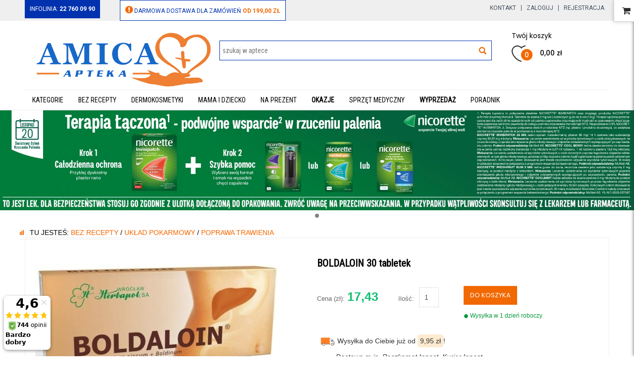

--- FILE ---
content_type: text/html; charset=UTF-8
request_url: https://apteka-amica.pl/produkt/szczegoly/boldaloin-30-tabletek.html
body_size: 38762
content:
<!DOCTYPE html>
<html lang="PL-pl">
<head>
<!-- Google Tag Manager -->
<script>(function(w,d,s,l,i){w[l]=w[l]||[];w[l].push({'gtm.start':
new Date().getTime(),event:'gtm.js'});var f=d.getElementsByTagName(s)[0],
j=d.createElement(s),dl=l!='dataLayer'?'&l='+l:'';j.async=true;j.src=
'https://www.googletagmanager.com/gtm.js?id='+i+dl;f.parentNode.insertBefore(j,f);
})(window,document,'script','dataLayer','GTM-WBLRJQ7');</script>
<!-- End Google Tag Manager -->
<!-- GTM WNET -->
<script async src="https://www.googletagmanager.com/gtag/js?id=G-CKFZM44DGP"></script>
<script>
window.dataLayer = window.dataLayer || [];
function gtag(){dataLayer.push(arguments);}
gtag('js', new Date());
gtag('config', 'G-CKFZM44DGP');
</script>
<!-- KONIEC GTM WNET -->
<link rel="preconnect" href="https://scripts.cdn.alpha.e22.pl">
<link rel="preconnect" href="https://assets.cdn.alpha.e22.pl">
    <meta charset="UTF-8">
	    <title>BOLDALOIN 30 tabletek w Apteka internetowa | Leki suplementy kosmetyki</title>
						<meta name="description" content="Apteka-Amica ? apteka internetowa z lekami OTC, suplementami, dermokosmetykami, produktami dla mamy i dziecka oraz medycyną naturalną. Darmowa wysyłka od 199 zł.">
						<meta name="keywords" content="">
				    <meta name="author" content="https://apteon.pl/">
    <meta name="viewport" content="width=device-width, initial-scale=1, maximum-scale=1.0, user-scalable=no"> 
                        <meta property="og:title" content="BOLDALOIN 30 tabletek">
                    <meta property="og:type" content="website">
                    <meta property="og:url" content="https://apteka-amica.pl/produkt/szczegoly/boldaloin-30-tabletek.html">
                    <meta property="og:image" content="https://apteka-amica.pl/item_img/base_item_46.jpg">
                    <meta property="og:locale" content="pl_PL">
                    <meta property="og:site_name" content="Apteka Dev - apteka internetowa">
                    <meta property="og:description" content="BOLDALOIN jest lekiem stosowanym jako środek pobudzający wydzielanie żółci i soku żołądkowego oraz regulujący częstość wypróżnień.   

Skład
1 tabletka zawiera: aloes extractum siccum (2:1), ekstrahent: woda oczyszczona 23,6mg, boldinum 1,0mg oraz substancje pomocnicze: skrobia ziemniaczana, sacharoza, guma arabska, glicerol, talk, magnezu stearynian.">
                    <meta property="og:currentamount" content="1">
            <link rel="preconnect" href="https://fonts.googleapis.com/">
<link rel="preconnect" href="https://fonts.gstatic.com">
<link rel="dns-prefetch" href="https://scripts.cnd.alpha.e22.pl">
<link rel="dns-prefetch" href="https://assets.cdn.alpha.e22.pl">
<link rel="dns-prefetch" href="https://ssl.ceneo.pl">
<link rel="apple-touch-icon" sizes="57x57" href="/apple-icon-57x57.png">
<link rel="apple-touch-icon" sizes="60x60" href="/apple-icon-60x60.png">
<link rel="apple-touch-icon" sizes="72x72" href="/apple-icon-72x72.png">
<link rel="apple-touch-icon" sizes="76x76" href="/apple-icon-76x76.png">
<link rel="apple-touch-icon" sizes="114x114" href="/apple-icon-114x114.png">
<link rel="apple-touch-icon" sizes="120x120" href="/apple-icon-120x120.png">
<link rel="apple-touch-icon" sizes="144x144" href="/apple-icon-144x144.png">
<link rel="apple-touch-icon" sizes="152x152" href="/apple-icon-152x152.png">
<link rel="apple-touch-icon" sizes="180x180" href="/apple-icon-180x180.png">
<link rel="icon" type="image/png" sizes="192x192"  href="/android-icon-192x192.png">
<link rel="icon" type="image/png" sizes="32x32" href="/favicon-32x32.png">
<link rel="icon" type="image/png" sizes="96x96" href="/favicon-96x96.png">
<link rel="icon" type="image/png" sizes="16x16" href="/favicon-16x16.png">
<link rel="manifest" href="/manifest.json">
<meta name="msapplication-TileColor" content="#ffffff">
<meta name="msapplication-TileImage" content="/ms-icon-144x144.png">
<meta name="theme-color" content="#ffffff">
    <link rel="stylesheet" href="https://assets.cdn.alpha.e22.pl/themes/themeamica/style/bootstrap/bootstrap.min.css">
    <link rel="stylesheet" href="https://assets.cdn.alpha.e22.pl/vendor/fontAwsome/css/font-awesome.min.css">
    <link rel="stylesheet" href="https://assets.cdn.alpha.e22.pl/vendor/Slimbox2/css/slimbox2.css">
    <link rel="stylesheet" href="https://assets.cdn.alpha.e22.pl/themes/themeamica/style/application.css?v=1767106500">
    <link rel="stylesheet" href="https://assets.cdn.alpha.e22.pl/themes/themeamica/style/simplebar.css">
    <link rel="stylesheet" href="https://assets.cdn.alpha.e22.pl/vendor/bxslider/jquery.bxslider.css">
    <style>
.loader {
  border: 4px solid #f3f3f3;
  border-radius: 50%;
  border-top: 4px solid #f26801;
  width: 20px;
  height: 20px;
  -webkit-animation: spin 1s linear infinite; /* Safari */
  animation: spin 1s linear infinite;
}

/* Safari */
@-webkit-keyframes spin {
  0% { -webkit-transform: rotate(0deg); }
  100% { -webkit-transform: rotate(360deg); }
}

@keyframes spin {
  0% { transform: rotate(0deg); }
  100% { transform: rotate(360deg); }
}



.lds-roller {
  display: inline-block;
  position: relative;
  width: 80px;
  height: 80px;
}
.lds-roller div {
  animation: lds-roller 1.2s cubic-bezier(0.5, 0, 0.5, 1) infinite;
  transform-origin: 40px 40px;
}
.lds-roller div:after {
  content: " ";
  display: block;
  position: absolute;
  width: 7px;
  height: 7px;
  border-radius: 50%;
  background: #f26801;
  margin: -4px 0 0 -4px;
}
.lds-roller div:nth-child(1) {
  animation-delay: -0.036s;
}
.lds-roller div:nth-child(1):after {
  top: 63px;
  left: 63px;
}
.lds-roller div:nth-child(2) {
  animation-delay: -0.072s;
}
.lds-roller div:nth-child(2):after {
  top: 68px;
  left: 56px;
}
.lds-roller div:nth-child(3) {
  animation-delay: -0.108s;
}
.lds-roller div:nth-child(3):after {
  top: 71px;
  left: 48px;
}
.lds-roller div:nth-child(4) {
  animation-delay: -0.144s;
}
.lds-roller div:nth-child(4):after {
  top: 72px;
  left: 40px;
}
.lds-roller div:nth-child(5) {
  animation-delay: -0.18s;
}
.lds-roller div:nth-child(5):after {
  top: 71px;
  left: 32px;
}
.lds-roller div:nth-child(6) {
  animation-delay: -0.216s;
}
.lds-roller div:nth-child(6):after {
  top: 68px;
  left: 24px;
}
.lds-roller div:nth-child(7) {
  animation-delay: -0.252s;
}
.lds-roller div:nth-child(7):after {
  top: 63px;
  left: 17px;
}
.lds-roller div:nth-child(8) {
  animation-delay: -0.288s;
}
.lds-roller div:nth-child(8):after {
  top: 56px;
  left: 12px;
}
@keyframes lds-roller {
  0% {
    transform: rotate(0deg);
  }
  100% {
    transform: rotate(360deg);
  }
}
.bx-wrapper .bx-next {
	background-image: url('https://assets.cdn.alpha.e22.pl/themes/themeamica/images/slide-r.png') !important;
	background-position: center center !important;
	top: 40%;
	margin-top: -70px !important;
}

.bx-wrapper .bx-prev {
	background-image: url('https://assets.cdn.alpha.e22.pl/themes/themeamica/images/slide-l.png') !important;
	background-position: center center !important;
	top: 40%;
	margin-top: -70px !important;
}
.product_wrap .product_image {
	height: 200px !important;
}

#search_orlen .preloader {
	top: 5px !important;
}
#search_inpost .preloader {
	top: 5px !important;
}

	</style>
    <script>
    	window.LOCALE = {"decimal_point":",","thousands_sep":"","int_curr_symbol":"PLN ","currency_symbol":"z\u0142","mon_decimal_point":",","mon_thousands_sep":".","positive_sign":"","negative_sign":"-","int_frac_digits":2,"frac_digits":2,"p_cs_precedes":0,"p_sep_by_space":1,"n_cs_precedes":0,"n_sep_by_space":1,"p_sign_posn":1,"n_sign_posn":1,"grouping":[],"mon_grouping":[3,3]};
    </script>
	        <script src="https://assets.cdn.alpha.e22.pl/vendor/jQuery/jquery-2.1.4.min.js"></script>
    <script src="https://assets.cdn.alpha.e22.pl/themes/themeamica/js/bootstrap.min.js"></script>
    <script src="https://assets.cdn.alpha.e22.pl/vendor/slimbox2/slimbox2.js"></script>
    <script src="https://assets.cdn.alpha.e22.pl/vendor/gMap3/gmap3.min.js"></script>
    <script src="https://assets.cdn.alpha.e22.pl/vendor/bxslider/jquery.bxslider.js"></script>
    <script src="https://assets.cdn.alpha.e22.pl/themes/themeamica/js/simplebar.js"></script>
    <script src="https://assets.cdn.alpha.e22.pl/themes/themeamica/js/jquery.slimscroll.js"></script>
<script src="/splide/js/splide.min.js"></script>
    <script src="https://apis.google.com/js/platform.js" async></script>
        <script async data-main="https://scripts.cdn.alpha.e22.pl/AppAmica.js?v=1767106500" src="https://assets.cdn.alpha.e22.pl/vendor/require/require.min.js"></script>
	
    	
<script type="application/ld+json">
{
  "@context": "https://schema.org",
  "@type": "Pharmacy",
  "name": "Apteka Amica",
  "image": "https://apteka-amica.pl/upload/3a373bdc4574245f008e49af5ec42ddc.png",
  "@id": "",
  "url": "https://apteka-amica.pl",
  "telephone": "+48227600990",
  "address": {
    "@type": "PostalAddress",
    "streetAddress": "Niepodległości 2/5",
    "addressLocality": "Wołomin",
    "postalCode": "05-200",
    "addressCountry": "PL"
  },
  "geo": {
    "@type": "GeoCoordinates",
    "latitude": 52.354020,
    "longitude": 21.257770
  },
  "openingHoursSpecification": {
    "@type": "OpeningHoursSpecification",
    "dayOfWeek": [
      "Monday",
      "Tuesday",
      "Wednesday",
      "Thursday",
      "Friday"
    ],
    "opens": "08:00",
    "closes": "20:00"
  } 
}


</script>

<link rel="stylesheet" href="/splide/css/splide.min.css">
<script>
function callTo() 
{
    window.location = "tel:+48227600990";
}
</script>
<link rel="stylesheet" href="https://cdn.jsdelivr.net/gh/orestbida/cookieconsent@3.1.0/dist/cookieconsent.css">
</head>
<body>
<!-- Google Tag Manager (noscript) -->
<noscript><iframe src="https://www.googletagmanager.com/ns.html?id=GTM-WBLRJQ7"
height="0" width="0" style="display:none;visibility:hidden"></iframe></noscript>
<!-- End Google Tag Manager (noscript) -->
<script type="module" src="https://scripts.cdn.alpha.e22.pl/helper/orestbida/cookieconsent-config.js"></script>
<div class="wrapper">
    <div class="container-fluid" id="notify_bar">
        </div><header class="container-fluid hidden-xs" id="header_1_wrap">
    <div class="container">	
        <div class="row">
            <div class="col-lg-12 col-md-12 col-sm-12 hidden-xs">
                <span class="phone" style="cursor: grab;" onclick="callTo();">Infolinia: <b style="">22 760 09 90</b></span> <span class="delivery" style="cursor: default;"><i class="fa fa-exclamation-circle" aria-hidden="true" style="font-size: 18px; color:#f26801"></i> Darmowa dostawa dla zamówień <b style="color:#f26801">od 199,00 zł</b></span>
                <div class="client_block">
                        <a class="contactBtn" href="/kontakt.html">
        Kontakt    </a>
    <a class="loginBtn" href="#">
        Zaloguj    </a>
    
    <a id="registerBtn" class="registerBtn" href="#">
        Rejestracja    </a>

                </div>
            </div>
        </div>
    </div>
</header>
<style>
@media (min-width: 768px) {
.sticky-header {
  position: fixed;
  width: 100%;
  top: 0;
  background: white;
  z-index: 10;
  border-bottom: 0.1rem solid #efefef;
}
.sticky-header .free_shipping {
	display: none;
}
.sticky-header .label_line {
	display: none;
}
.sticky-header .first_line {
	margin-top: 13px;
}
.sticky-header#header_2_wrap .logo {
	padding: 0;
	max-height: 100px;
  padding-top: 10px;
}}
</style>
<header class="container-fluid hidden-xs" id="header_2_wrap">
    <div class="container">	
        <div class="row">
            <div class="col-lg-4 col-md-4 col-sm-4 col-xs-12">
                <a href="/"> 
                    <img class="img-responsive logo" src="/upload/LOGA/logo apteka no background.png" alt="Apteka internetowa Amica">
                </a>
            </div>
            
            <div class="col-lg-6 col-md-6 col-sm-5 hidden-xs" id="search_container" style="padding-right:40px;">
                            		<div class="search" id="search_compact" data-default-search="" data-search-inpost="null" data-search-orlen="null" data-search-suggestions="true" data-search="name: compact, url: /szukaj, default: null, class: null, ajaxUrl: /szukaj, defaultSearch: ">
            <form method="POST" action="/szukaj" id="form_compact">
                <input autocomplete="off" type="text" name="input_compact" placeholder="szukaj w aptece ">
				<span class="preloader" style="display: block; width: 30px; height: 30px; background: red; display: none;background: white; position: absolute; top:15px; right: 10px;">
					<img src="/preloader.gif" />
				</span>
								<span id="fake-button" style="height: 20px; width: 20px; display: block; position: absolute;cursor: pointer;    top: 20px;
    right: 10px;" class="submit"></span>
				                <div class="data">
                                    </div>
            </form>
							<script>
				$("#fake-button").click(function(){
					$("#form_compact").submit();
				});
$("[name=input_compact]").keyup(function(e){
	e.stopPropagation();
	e.preventDefault();
if(e.keyCode == 13)
{
					var val = $("[name=input_compact]").val();
					if(val.length === 0) window.location.replace("https://apteka-amica.pl/szukaj/"+""+".html");
}
});
				$("#form_compact").submit(function(e){
					console.log("submit");
					var val = $("[name=input_compact]").val();
					if(val.length === 0) $("[name=input_compact]").val("");
				})
			</script>
				        </div>
    

<script>
    $(".search_button").click(function() {
        $(".search_form").submit();
    });
</script>
            </div>
            
            <div class="col-lg-2 col-md-2 col-sm-2 hidden-xs" id="cart_block" style="padding-right:40px;">
                <div class="mini_basket">
    
</div>
<div class="label_line">
	<a href="/koszyk.html">Twój koszyk</a>
</div>
<div class="first_line">
    <a href="/koszyk.html">
        <img src="https://assets.cdn.alpha.e22.pl/themes/themeamica/images/cart_icon.png" alt="Koszyk" class="img-responsive basket">
        <span class="totalAmount">
            0        </span>
        <span>
        	<span class='cartTotal'>0,00</span> zł        </span>
    </a>
</div>
<div class="second_line">
	<span>
					    		<span class="free_block free_shipping non-free " data-minimum="">
    			<span class="applied">Przysługuje Ci darmowa dostawa.</span>
    			<span class="below">
                    <span class="current">
                        Do darmowej dostawy <br />pozostało <b class="current_value">0,00</b> <span class="currency"><b>zł</b></span>.
                    </span>
    			</span>
    		</span>
		    </span>
</div>
            </div>
        </div>
    </div>
</header>
<script>
	$(document).ready(function() {
	  let isScrolled = false; // Zmienna śledząca, czy akcja została już wykonana

	  $(window).scroll(function() {
		let scrollTop = $(window).scrollTop();

		if (scrollTop >= 42 && !isScrolled) {
		  $('#header_2_wrap').addClass('sticky-header');
		  isScrolled = true;
		} else if (scrollTop < 42 && isScrolled) {
		  $('#header_2_wrap').removeClass('sticky-header');
		  isScrolled = false;
		}
	  });
	});
</script>

<nav class="container-fluid hidden-xs" id="navigation">
    <div class="container">	
        <div class="row">
                        <div class="col-lg-12 col-md-12 col-sm-12" id="navigation_standard" data-navigation="type: standard">
                <div class="row">
    <ul class="navigation"><li class="kategorie navigation_standard_sender even first"><a href="#" title="" class="element_1 gtm_menu_glowne">Kategorie</a></li><li class="bez_recepty navigation_sub_sender navigation_sub_sender_5 odd"><a href="#" title="" class="element_2 gtm_menu_glowne">Bez recepty</a></li><li class="dermokosmetyki navigation_sub_sender navigation_sub_sender_3 even"><a href="#" title="" class="element_3 gtm_menu_glowne">Dermokosmetyki</a></li><li class="mama_i_dziecko navigation_sub_sender navigation_sub_sender_1 odd"><a href="#" title="" class="element_4 gtm_menu_glowne">Mama i dziecko</a></li><li class="na_prezent navigation_sub_sender navigation_sub_sender_6 even"><a href="#" title="" class="element_5 gtm_menu_glowne">Na prezent</a></li><li class="okazje gtm_menu_glowne odd"><a href="/katalog/okazje,337.html" title="" class="element_6 gtm_menu_glowne">Okazje</a></li><li class="sprzet_medyczny navigation_sub_sender navigation_sub_sender_2 even"><a href="#" title="" class="element_7 gtm_menu_glowne">Sprzęt medyczny</a></li><li class="wyprzedaz gtm_menu_glowne odd"><a href="/katalog/wyprzedaz,234.html" title="" class="element_8 gtm_menu_glowne">WYPRZEDAŻ</a></li><li class="poradnik gtm_menu_glowne even"><a href="/poradnik.html" title="" class="element_9 gtm_menu_glowne">Poradnik</a></li></ul></div>

<div id="navigation_standard_block">
<div><div class="col-lg-2 col-md-2" style="max-height: 250px;"><ul><li class="scrollbar-visible"><a  href="/katalog/bez-recepty,5.html" title="Bez recepty - zobacz produkty" class="gtm_menu_glowne">Bez recepty</a><div class="scrollbar-inner"><ol><li><a  href="/katalog/alergia,111.html" title=" Alergia - zobacz produkty" class="gtm_menu_glowne"> Alergia</a></li><li><a  href="/katalog/artykuly-higieniczne,116.html" title=" Artykuły higieniczne - zobacz produkty" class="gtm_menu_glowne"> Artykuły higieniczne</a></li><li><a  href="/katalog/artykuly-opatrunkowe,121.html" title=" Artykuły opatrunkowe - zobacz produkty" class="gtm_menu_glowne"> Artykuły opatrunkowe</a></li><li><a  href="/katalog/medycyna-naturalna,132.html" title=" Medycyna naturalna - zobacz produkty" class="gtm_menu_glowne"> Medycyna naturalna</a></li><li><a  href="/katalog/miesnie-stawy-i-kosci,137.html" title=" Mięśnie, stawy i kości - zobacz produkty" class="gtm_menu_glowne"> Mięśnie, stawy i kości</a></li><li><a  href="/katalog/odchudzanie,145.html" title=" Odchudzanie  - zobacz produkty" class="gtm_menu_glowne"> Odchudzanie </a></li><li><a  href="/katalog/preparaty-przeciwbolowe,148.html" title=" Preparaty przeciwbólowe - zobacz produkty" class="gtm_menu_glowne"> Preparaty przeciwbólowe</a></li><li><a  href="/katalog/przeziebienie-i-grypa,154.html" title=" Przeziębienie i grypa - zobacz produkty" class="gtm_menu_glowne"> Przeziębienie i grypa</a></li><li><a  href="/katalog/rozne,223.html" title=" Różne - zobacz produkty" class="gtm_menu_glowne"> Różne</a></li><li><a  href="/katalog/serce-i-uklad-krazenia,190.html" title=" Serce i układ krążenia - zobacz produkty" class="gtm_menu_glowne"> Serce i układ krążenia</a></li><li><a  href="/katalog/uklad-moczowy,161.html" title=" Układ moczowy - zobacz produkty" class="gtm_menu_glowne"> Układ moczowy</a></li><li><a  href="/katalog/uklad-nerwowy,166.html" title=" Układ nerwowy - zobacz produkty" class="gtm_menu_glowne"> Układ nerwowy</a></li><li><a  href="/katalog/uklad-pokarmowy,170.html" title=" Układ pokarmowy - zobacz produkty" class="gtm_menu_glowne"> Układ pokarmowy</a></li><li><a  href="/katalog/uklad-plciowy,183.html" title=" Układ płciowy - zobacz produkty" class="gtm_menu_glowne"> Układ płciowy</a></li><li><a  href="/katalog/witaminy-i-mineraly,202.html" title=" Witaminy i minerały - zobacz produkty" class="gtm_menu_glowne"> Witaminy i minerały</a></li><li><a  href="/katalog/zdrowy-wzrok,197.html" title=" Zdrowy wzrok - zobacz produkty" class="gtm_menu_glowne"> Zdrowy wzrok</a></li><li><a  href="/katalog/preparaty-dla-sportowcow,340.html" title="Preparaty dla sportowców - zobacz produkty" class="gtm_menu_glowne">Preparaty dla sportowców</a></li><li><a  href="/katalog/preparaty-odzywcze-w-plynie,316.html" title="Preparaty odżywcze w płynie - zobacz produkty" class="gtm_menu_glowne">Preparaty odżywcze w płynie</a></li><li><a  href="/katalog/problemy-stomatologiczne,360.html" title="Problemy stomatologiczne - zobacz produkty" class="gtm_menu_glowne">Problemy stomatologiczne</a></li><li><a  href="/katalog/skora-wlosy-paznokcie,160.html" title="Skóra, włosy, paznokcie - zobacz produkty" class="gtm_menu_glowne">Skóra, włosy, paznokcie</a></li></ol></div></li></ul></div><div class="col-lg-2 col-md-2" style="max-height: 250px;"><ul><li class="scrollbar-visible"><a  href="/katalog/dermokosmetyki,3.html" title="Dermokosmetyki - zobacz produkty" class="gtm_menu_glowne">Dermokosmetyki</a><div class="scrollbar-inner"><ol><li><a  href="/katalog/dla-mezczyzn,52.html" title="Dla mężczyzn - zobacz produkty" class="gtm_menu_glowne">Dla mężczyzn</a></li><li><a  href="/katalog/higiena-jamy-ustnej,59.html" title="Higiena jamy ustnej - zobacz produkty" class="gtm_menu_glowne">Higiena jamy ustnej</a></li><li><a  href="/katalog/kosmetyki-naturalne,414.html" title="Kosmetyki naturalne - zobacz produkty" class="gtm_menu_glowne">Kosmetyki naturalne</a></li><li><a  href="/katalog/makijaz,368.html" title="Makijaż - zobacz produkty" class="gtm_menu_glowne">Makijaż</a></li><li><a  href="/katalog/marki-kosmetyczne,51.html" title="Marki kosmetyczne - zobacz produkty" class="gtm_menu_glowne">Marki kosmetyczne</a></li><li><a  href="/katalog/pielegnacja-ciala,55.html" title="Pielęgnacja ciała - zobacz produkty" class="gtm_menu_glowne">Pielęgnacja ciała</a></li><li><a  href="/katalog/pielegnacja-twarzy,54.html" title="Pielęgnacja twarzy - zobacz produkty" class="gtm_menu_glowne">Pielęgnacja twarzy</a></li><li><a  href="/katalog/pielegnacja-wlosow,56.html" title="Pielęgnacja włosów - zobacz produkty" class="gtm_menu_glowne">Pielęgnacja włosów</a></li><li><a  href="/katalog/problemy-skorne,419.html" title="Problemy skórne - zobacz produkty" class="gtm_menu_glowne">Problemy skórne</a></li><li><a  href="/katalog/zdrowa-opalenizna,58.html" title="Zdrowa opalenizna - zobacz produkty" class="gtm_menu_glowne">Zdrowa opalenizna</a></li></ol></div></li></ul></div><div class="col-lg-2 col-md-2" style="max-height: 250px;"><ul><li class=""><a  href="/katalog/mama-i-dziecko,1.html" title="Mama i dziecko - zobacz produkty" class="gtm_menu_glowne">Mama i dziecko</a><div class="scrollbar-inner"><ol><li><a  href="/katalog/dla-dzieci-i-niemowlat,23.html" title="Dla dzieci i niemowląt - zobacz produkty" class="gtm_menu_glowne">Dla dzieci i niemowląt</a></li><li><a  href="/katalog/dla-kobiet-planujacych-ciaze,290.html" title="Dla kobiet planujących ciążę - zobacz produkty" class="gtm_menu_glowne">Dla kobiet planujących ciążę</a></li><li><a  href="/katalog/dla-mam-i-kobiet-w-ciazy,22.html" title="Dla mam i kobiet w ciąży - zobacz produkty" class="gtm_menu_glowne">Dla mam i kobiet w ciąży</a></li><li><a  href="/katalog/laktatory-dla-mam,293.html" title="Laktatory dla mam - zobacz produkty" class="gtm_menu_glowne">Laktatory dla mam</a></li></ol></div></li></ul></div><div class="col-lg-2 col-md-2" style="max-height: 250px;"><ul><li class=""><a  href="/katalog/na-prezent,6.html" title="Na prezent - zobacz produkty" class="gtm_menu_glowne">Na prezent</a><div class="scrollbar-inner"><ol><li><a  href="/katalog/pomysl-na-prezent,265.html" title="Pomysł na prezent - zobacz produkty" class="gtm_menu_glowne">Pomysł na prezent</a></li><li><a  href="/katalog/zestawy,272.html" title="Zestawy - zobacz produkty" class="gtm_menu_glowne">Zestawy</a></li></ol></div></li></ul></div><div class="col-lg-2 col-md-2" style="max-height: 250px;"><ul><li class=""><a  href="/katalog/okazje,337.html" title="Okazje - zobacz produkty" class="gtm_menu_glowne">Okazje</a><div class="scrollbar-inner"><ol></ol></div></li></ul></div><div class="col-lg-2 col-md-2" style="max-height: 250px;"><ul><li class=""><a  href="/katalog/sprzet-medyczny,2.html" title="Sprzęt medyczny - zobacz produkty" class="gtm_menu_glowne">Sprzęt medyczny</a><div class="scrollbar-inner"><ol><li><a  href="/katalog/cisnieniomierze,7.html" title=" Ciśnieniomierze - zobacz produkty" class="gtm_menu_glowne"> Ciśnieniomierze</a></li><li><a  href="/katalog/inhalatory,8.html" title=" Inhalatory - zobacz produkty" class="gtm_menu_glowne"> Inhalatory</a></li><li><a  href="/katalog/termometry,18.html" title=" Termometry - zobacz produkty" class="gtm_menu_glowne"> Termometry</a></li><li><a  href="/katalog/pozostale,20.html" title="Pozostałe - zobacz produkty" class="gtm_menu_glowne">Pozostałe</a></li></ol></div></li></ul></div><div class="col-lg-2 col-md-2" style="max-height: 250px;"><ul><li class=""><a  href="/katalog/wyprzedaz,234.html" title="WYPRZEDAŻ - zobacz produkty" class="gtm_menu_glowne">WYPRZEDAŻ</a><div class="scrollbar-inner"><ol></ol></div></li></ul></div></div></div>

		<div id="navigation_sub_block_5" class="navigation_sub_block">
		<div class="row">
			<div class="col-xs-12"> 
				<div><div class="col-lg-3 col-md-3" style="max-height: 250px;"><ul><li class=""><a  href="/katalog/alergia,111.html" title=" Alergia - zobacz produkty" class="gtm_menu_glowne"> Alergia</a><div class="scrollbar-inner"><ol><li><a  href="/katalog/preparaty-do-nosa,112.html" title="Preparaty do nosa - zobacz produkty" class="gtm_menu_glowne">Preparaty do nosa</a></li><li><a  href="/katalog/preparaty-do-oczu,113.html" title="Preparaty do oczu - zobacz produkty" class="gtm_menu_glowne">Preparaty do oczu</a></li><li><a  href="/katalog/preparaty-doustne,115.html" title="Preparaty doustne - zobacz produkty" class="gtm_menu_glowne">Preparaty doustne</a></li><li><a  href="/katalog/preparaty-na-skore,114.html" title="Preparaty na skórę - zobacz produkty" class="gtm_menu_glowne">Preparaty na skórę</a></li></ol></div></li></ul></div><div class="col-lg-3 col-md-3" style="max-height: 250px;"><ul><li class="scrollbar-visible"><a  href="/katalog/artykuly-higieniczne,116.html" title=" Artykuły higieniczne - zobacz produkty" class="gtm_menu_glowne"> Artykuły higieniczne</a><div class="scrollbar-inner"><ol><li><a  href="/katalog/higiena-nosa,262.html" title="Higiena nosa - zobacz produkty" class="gtm_menu_glowne">Higiena nosa</a></li><li><a  href="/katalog/higiena-uszu,119.html" title="Higiena uszu - zobacz produkty" class="gtm_menu_glowne">Higiena uszu</a></li><li><a  href="/katalog/mokre-chusteczki,394.html" title="Mokre chusteczki - zobacz produkty" class="gtm_menu_glowne">Mokre chusteczki</a></li><li><a  href="/katalog/pieluchomajtki,118.html" title="Pieluchomajtki - zobacz produkty" class="gtm_menu_glowne">Pieluchomajtki</a></li><li><a  href="/katalog/podklady-higieniczne,117.html" title="Podkłady higieniczne - zobacz produkty" class="gtm_menu_glowne">Podkłady higieniczne</a></li><li><a  href="/katalog/stopery-do-uszu,120.html" title="Stopery do uszu - zobacz produkty" class="gtm_menu_glowne">Stopery do uszu</a></li><li><a  href="/katalog/tampony-higieniczne,301.html" title="Tampony higieniczne - zobacz produkty" class="gtm_menu_glowne">Tampony higieniczne</a></li><li><a  href="/katalog/wkladki-higieniczne,256.html" title="Wkładki higieniczne - zobacz produkty" class="gtm_menu_glowne">Wkładki higieniczne</a></li></ol></div></li></ul></div><div class="col-lg-3 col-md-3" style="max-height: 250px;"><ul><li class=""><a  href="/katalog/artykuly-opatrunkowe,121.html" title=" Artykuły opatrunkowe - zobacz produkty" class="gtm_menu_glowne"> Artykuły opatrunkowe</a><div class="scrollbar-inner"><ol><li><a  href="/katalog/dezynfekcja,122.html" title="Dezynfekcja - zobacz produkty" class="gtm_menu_glowne">Dezynfekcja</a></li><li><a  href="/katalog/igly-i-strzykawki,123.html" title="Igły i strzykawki - zobacz produkty" class="gtm_menu_glowne">Igły i strzykawki</a></li><li><a  href="/katalog/plastry-i-opatrunki,124.html" title="Plastry i opatrunki - zobacz produkty" class="gtm_menu_glowne">Plastry i opatrunki</a></li></ol></div></li></ul></div><div class="col-lg-3 col-md-3" style="max-height: 250px;"><ul><li class="scrollbar-visible"><a  href="/katalog/medycyna-naturalna,132.html" title=" Medycyna naturalna - zobacz produkty" class="gtm_menu_glowne"> Medycyna naturalna</a><div class="scrollbar-inner"><ol><li><a  href="/katalog/aromaterapia,384.html" title="Aromaterapia  - zobacz produkty" class="gtm_menu_glowne">Aromaterapia </a></li><li><a  href="/katalog/ekamedica,348.html" title="EkaMedica - zobacz produkty" class="gtm_menu_glowne">EkaMedica</a></li><li><a  href="/katalog/olejki,133.html" title="Olejki - zobacz produkty" class="gtm_menu_glowne">Olejki</a></li><li><a  href="/katalog/preparaty-konopne-i-olejki-cbd,409.html" title="Preparaty konopne i olejki CBD - zobacz produkty" class="gtm_menu_glowne">Preparaty konopne i olejki CBD</a></li><li><a  href="/katalog/soki,134.html" title="Soki - zobacz produkty" class="gtm_menu_glowne">Soki</a></li><li><a  href="/katalog/ziola-do-zaparzania,135.html" title="Zioła do zaparzania - zobacz produkty" class="gtm_menu_glowne">Zioła do zaparzania</a></li><li><a  href="/katalog/zlozone-preparaty-ziolowe,136.html" title="Złożone preparaty ziołowe - zobacz produkty" class="gtm_menu_glowne">Złożone preparaty ziołowe</a></li></ol></div></li></ul></div><div class="col-lg-3 col-md-3" style="max-height: 250px;"><ul><li class="scrollbar-visible"><a  href="/katalog/miesnie-stawy-i-kosci,137.html" title=" Mięśnie, stawy i kości - zobacz produkty" class="gtm_menu_glowne"> Mięśnie, stawy i kości</a><div class="scrollbar-inner"><ol><li><a  href="/katalog/bole-miesniowo-stawowe,138.html" title="Bóle mięśniowo - stawowe - zobacz produkty" class="gtm_menu_glowne">Bóle mięśniowo - stawowe</a></li><li><a  href="/katalog/bole-reumatyczne,139.html" title="Bóle reumatyczne - zobacz produkty" class="gtm_menu_glowne">Bóle reumatyczne</a></li><li><a  href="/katalog/osteoporoza,140.html" title="Osteoporoza - zobacz produkty" class="gtm_menu_glowne">Osteoporoza</a></li><li><a  href="/katalog/regeneracja-chrzastki-stawowej,141.html" title="Regeneracja chrząstki stawowej - zobacz produkty" class="gtm_menu_glowne">Regeneracja chrząstki stawowej</a></li><li><a  href="/katalog/wzmocnienie-kosci-i-stawow,143.html" title="Wzmocnienie kości i stawów - zobacz produkty" class="gtm_menu_glowne">Wzmocnienie kości i stawów</a></li><li><a  href="/katalog/zastrzyki-dostawowe,144.html" title="Zastrzyki dostawowe - zobacz produkty" class="gtm_menu_glowne">Zastrzyki dostawowe</a></li><li><a  href="/katalog/zwichniecia-i-stluczenia,142.html" title="Zwichnięcia i stłuczenia - zobacz produkty" class="gtm_menu_glowne">Zwichnięcia i stłuczenia</a></li></ol></div></li></ul></div><div class="col-lg-3 col-md-3" style="max-height: 250px;"><ul><li class=""><a  href="/katalog/odchudzanie,145.html" title=" Odchudzanie  - zobacz produkty" class="gtm_menu_glowne"> Odchudzanie </a><div class="scrollbar-inner"><ol><li><a  href="/katalog/oczyszczanie-organizmu,147.html" title="Oczyszczanie organizmu - zobacz produkty" class="gtm_menu_glowne">Oczyszczanie organizmu</a></li><li><a  href="/katalog/wspomaganie-odchudzania,146.html" title="Wspomaganie odchudzania - zobacz produkty" class="gtm_menu_glowne">Wspomaganie odchudzania</a></li></ol></div></li></ul></div><div class="col-lg-3 col-md-3" style="max-height: 250px;"><ul><li class=""><a  href="/katalog/preparaty-przeciwbolowe,148.html" title=" Preparaty przeciwbólowe - zobacz produkty" class="gtm_menu_glowne"> Preparaty przeciwbólowe</a><div class="scrollbar-inner"><ol><li><a  href="/katalog/czopki,151.html" title="Czopki - zobacz produkty" class="gtm_menu_glowne">Czopki</a></li><li><a  href="/katalog/masci-i-zele,152.html" title="Maści i żele - zobacz produkty" class="gtm_menu_glowne">Maści i żele</a></li><li><a  href="/katalog/plastry,153.html" title="Plastry - zobacz produkty" class="gtm_menu_glowne">Plastry</a></li><li><a  href="/katalog/syropy,150.html" title="Syropy - zobacz produkty" class="gtm_menu_glowne">Syropy</a></li><li><a  href="/katalog/tabletki-i-kapsulki,149.html" title="Tabletki i kapsułki - zobacz produkty" class="gtm_menu_glowne">Tabletki i kapsułki</a></li></ol></div></li></ul></div><div class="col-lg-3 col-md-3" style="max-height: 250px;"><ul><li class=""><a  href="/katalog/przeziebienie-i-grypa,154.html" title=" Przeziębienie i grypa - zobacz produkty" class="gtm_menu_glowne"> Przeziębienie i grypa</a><div class="scrollbar-inner"><ol><li><a  href="/katalog/bol-gardla-i-chrypka,155.html" title="Ból gardła i chrypka - zobacz produkty" class="gtm_menu_glowne">Ból gardła i chrypka</a></li><li><a  href="/katalog/kaszel,157.html" title="Kaszel - zobacz produkty" class="gtm_menu_glowne">Kaszel</a></li><li><a  href="/katalog/katar-i-zatoki,156.html" title="Katar i zatoki - zobacz produkty" class="gtm_menu_glowne">Katar i zatoki</a></li><li><a  href="/katalog/preparaty-przeciwgoraczkowe-i-przeciwzapalne,158.html" title="Preparaty przeciwgorączkowe i przeciwzapalne - zobacz produkty" class="gtm_menu_glowne">Preparaty przeciwgorączkowe i przeciwzapalne</a></li><li><a  href="/katalog/wzmocnienie-odpornosci,159.html" title="Wzmocnienie odporności - zobacz produkty" class="gtm_menu_glowne">Wzmocnienie odporności</a></li></ol></div></li></ul></div><div class="col-lg-3 col-md-3" style="max-height: 250px;"><ul><li class="scrollbar-visible"><a  href="/katalog/rozne,223.html" title=" Różne - zobacz produkty" class="gtm_menu_glowne"> Różne</a><div class="scrollbar-inner"><ol><li><a  href="/katalog/bol-ucha,335.html" title="Ból ucha - zobacz produkty" class="gtm_menu_glowne">Ból ucha</a></li><li><a  href="/katalog/choroba-lokomocyjna,224.html" title="Choroba lokomocyjna - zobacz produkty" class="gtm_menu_glowne">Choroba lokomocyjna</a></li><li><a  href="/katalog/chrapanie,250.html" title="Chrapanie - zobacz produkty" class="gtm_menu_glowne">Chrapanie</a></li><li><a  href="/katalog/homeopatia,408.html" title="Homeopatia - zobacz produkty" class="gtm_menu_glowne">Homeopatia</a></li><li><a  href="/katalog/na-kaca,226.html" title="Na kaca - zobacz produkty" class="gtm_menu_glowne">Na kaca</a></li><li><a  href="/katalog/nieswiezy-oddech,255.html" title="Nieświeży oddech - zobacz produkty" class="gtm_menu_glowne">Nieświeży oddech</a></li><li><a  href="/katalog/obgryzanie-paznokci,358.html" title="Obgryzanie paznokci - zobacz produkty" class="gtm_menu_glowne">Obgryzanie paznokci</a></li><li><a  href="/katalog/pomiar-cukru,319.html" title="Pomiar cukru - zobacz produkty" class="gtm_menu_glowne">Pomiar cukru</a></li><li><a  href="/katalog/przeciw-poceniu-sie,304.html" title="Przeciw poceniu się  - zobacz produkty" class="gtm_menu_glowne">Przeciw poceniu się </a></li><li><a  href="/katalog/regulacja-poziomu-cukru,439.html" title="Regulacja poziomu cukru - zobacz produkty" class="gtm_menu_glowne">Regulacja poziomu cukru</a></li><li><a  href="/katalog/rzuc-palenie,225.html" title="Rzuć palenie - zobacz produkty" class="gtm_menu_glowne">Rzuć palenie</a></li><li><a  href="/katalog/ukaszenia-owadow,227.html" title="Ukąszenia owadów - zobacz produkty" class="gtm_menu_glowne">Ukąszenia owadów</a></li><li><a  href="/katalog/zdrowy-sluch,366.html" title="Zdrowy słuch - zobacz produkty" class="gtm_menu_glowne">Zdrowy słuch</a></li><li><a  href="/katalog/zywnosc,450.html" title="Żywność - zobacz produkty" class="gtm_menu_glowne">Żywność</a></li></ol></div></li></ul></div><div class="col-lg-3 col-md-3" style="max-height: 250px;"><ul><li class=""><a  href="/katalog/serce-i-uklad-krazenia,190.html" title=" Serce i układ krążenia - zobacz produkty" class="gtm_menu_glowne"> Serce i układ krążenia</a><div class="scrollbar-inner"><ol><li><a  href="/katalog/cisnienie-tetnicze-krwi,191.html" title="Ciśnienie tętnicze krwi - zobacz produkty" class="gtm_menu_glowne">Ciśnienie tętnicze krwi</a></li><li><a  href="/katalog/hemoroidy,195.html" title="Hemoroidy - zobacz produkty" class="gtm_menu_glowne">Hemoroidy</a></li><li><a  href="/katalog/preparaty-przeciwzakrzepowe,194.html" title="Preparaty przeciwzakrzepowe - zobacz produkty" class="gtm_menu_glowne">Preparaty przeciwzakrzepowe</a></li><li><a  href="/katalog/preparaty-wzmacniajace-serce,193.html" title="Preparaty wzmacniające serce - zobacz produkty" class="gtm_menu_glowne">Preparaty wzmacniające serce</a></li><li><a  href="/katalog/wlasciwy-poziom-cholesterolu,192.html" title="Właściwy poziom cholesterolu - zobacz produkty" class="gtm_menu_glowne">Właściwy poziom cholesterolu</a></li><li><a  href="/katalog/zylaki-i-obrzeki-nog,196.html" title="Żylaki i obrzęki nóg - zobacz produkty" class="gtm_menu_glowne">Żylaki i obrzęki nóg</a></li></ol></div></li></ul></div><div class="col-lg-3 col-md-3" style="max-height: 250px;"><ul><li class=""><a  href="/katalog/uklad-moczowy,161.html" title=" Układ moczowy - zobacz produkty" class="gtm_menu_glowne"> Układ moczowy</a><div class="scrollbar-inner"><ol><li><a  href="/katalog/infekcje-drog-moczowych,162.html" title="Infekcje dróg moczowych - zobacz produkty" class="gtm_menu_glowne">Infekcje dróg moczowych</a></li><li><a  href="/katalog/kamica-nerkowa,163.html" title="Kamica nerkowa - zobacz produkty" class="gtm_menu_glowne">Kamica nerkowa</a></li><li><a  href="/katalog/nietrzymanie-moczu,346.html" title="Nietrzymanie moczu - zobacz produkty" class="gtm_menu_glowne">Nietrzymanie moczu</a></li><li><a  href="/katalog/preparaty-moczopedne,164.html" title="Preparaty moczopędne - zobacz produkty" class="gtm_menu_glowne">Preparaty moczopędne</a></li><li><a  href="/katalog/prostata,165.html" title="Prostata - zobacz produkty" class="gtm_menu_glowne">Prostata</a></li></ol></div></li></ul></div><div class="col-lg-3 col-md-3" style="max-height: 250px;"><ul><li class=""><a  href="/katalog/uklad-nerwowy,166.html" title=" Układ nerwowy - zobacz produkty" class="gtm_menu_glowne"> Układ nerwowy</a><div class="scrollbar-inner"><ol><li><a  href="/katalog/na-pamiec-i-koncentracje,169.html" title="Na pamięć i koncentrację - zobacz produkty" class="gtm_menu_glowne">Na pamięć i koncentrację</a></li><li><a  href="/katalog/preparaty-nasenne,167.html" title="Preparaty nasenne - zobacz produkty" class="gtm_menu_glowne">Preparaty nasenne</a></li><li><a  href="/katalog/preparaty-uspokajajace,168.html" title="Preparaty uspokajające - zobacz produkty" class="gtm_menu_glowne">Preparaty uspokajające</a></li></ol></div></li></ul></div><div class="col-lg-3 col-md-3" style="max-height: 250px;"><ul><li class="scrollbar-visible"><a  href="/katalog/uklad-pokarmowy,170.html" title=" Układ pokarmowy - zobacz produkty" class="gtm_menu_glowne"> Układ pokarmowy</a><div class="scrollbar-inner"><ol><li><a  href="/katalog/biegunka,171.html" title="Biegunka - zobacz produkty" class="gtm_menu_glowne">Biegunka</a></li><li><a  href="/katalog/niestrawnosc,365.html" title="Niestrawność - zobacz produkty" class="gtm_menu_glowne">Niestrawność</a></li><li><a  href="/katalog/nudnosci-i-wymioty,172.html" title="Nudności i wymioty - zobacz produkty" class="gtm_menu_glowne">Nudności i wymioty</a></li><li><a  href="/katalog/poprawa-trawienia,175.html" title="Poprawa trawienia - zobacz produkty" class="gtm_menu_glowne">Poprawa trawienia</a></li><li><a  href="/katalog/preparaty-nawadniajace,173.html" title="Preparaty nawadniające - zobacz produkty" class="gtm_menu_glowne">Preparaty nawadniające</a></li><li><a  href="/katalog/preparaty-rozkurczowe,176.html" title="Preparaty rozkurczowe - zobacz produkty" class="gtm_menu_glowne">Preparaty rozkurczowe</a></li><li><a  href="/katalog/probiotyki,174.html" title="Probiotyki - zobacz produkty" class="gtm_menu_glowne">Probiotyki</a></li><li><a  href="/katalog/problemy-z-pasozytami,177.html" title="Problemy z pasożytami - zobacz produkty" class="gtm_menu_glowne">Problemy z pasożytami</a></li><li><a  href="/katalog/watroba-i-trzustka,178.html" title="Wątroba i trzustka - zobacz produkty" class="gtm_menu_glowne">Wątroba i trzustka</a></li><li><a  href="/katalog/wzdecia,180.html" title="Wzdęcia - zobacz produkty" class="gtm_menu_glowne">Wzdęcia</a></li><li><a  href="/katalog/zaparcia,181.html" title="Zaparcia - zobacz produkty" class="gtm_menu_glowne">Zaparcia</a></li><li><a  href="/katalog/zgaga,182.html" title="Zgaga - zobacz produkty" class="gtm_menu_glowne">Zgaga</a></li><li><a  href="/katalog/zoladek,179.html" title="Żołądek - zobacz produkty" class="gtm_menu_glowne">Żołądek</a></li><li><a  href="/katalog/zywienie-medyczne,403.html" title="Żywienie medyczne - zobacz produkty" class="gtm_menu_glowne">Żywienie medyczne</a></li></ol></div></li></ul></div><div class="col-lg-3 col-md-3" style="max-height: 250px;"><ul><li class="scrollbar-visible"><a  href="/katalog/uklad-plciowy,183.html" title=" Układ płciowy - zobacz produkty" class="gtm_menu_glowne"> Układ płciowy</a><div class="scrollbar-inner"><ol><li><a  href="/katalog/infekcje-intymne-i-podraznienia,184.html" title="Infekcje intymne i podrażnienia - zobacz produkty" class="gtm_menu_glowne">Infekcje intymne i podrażnienia</a></li><li><a  href="/katalog/menopauza-i-andropauza,187.html" title="Menopauza i andropauza - zobacz produkty" class="gtm_menu_glowne">Menopauza i andropauza</a></li><li><a  href="/katalog/miesiaczka,325.html" title="Miesiączka - zobacz produkty" class="gtm_menu_glowne">Miesiączka</a></li><li><a  href="/katalog/prezerwatywy,185.html" title="Prezerwatywy - zobacz produkty" class="gtm_menu_glowne">Prezerwatywy</a></li><li><a  href="/katalog/wspomaganie-potencji,189.html" title="Wspomaganie potencji - zobacz produkty" class="gtm_menu_glowne">Wspomaganie potencji</a></li><li><a  href="/katalog/wspomaganie-plodnosci,188.html" title="Wspomaganie płodności - zobacz produkty" class="gtm_menu_glowne">Wspomaganie płodności</a></li><li><a  href="/katalog/zele-i-plyny-intymne,186.html" title="Żele i płyny intymne - zobacz produkty" class="gtm_menu_glowne">Żele i płyny intymne</a></li></ol></div></li></ul></div><div class="col-lg-3 col-md-3" style="max-height: 250px;"><ul><li class="scrollbar-visible"><a  href="/katalog/witaminy-i-mineraly,202.html" title=" Witaminy i minerały - zobacz produkty" class="gtm_menu_glowne"> Witaminy i minerały</a><div class="scrollbar-inner"><ol><li><a  href="/katalog/chrom,203.html" title="Chrom - zobacz produkty" class="gtm_menu_glowne">Chrom</a></li><li><a  href="/katalog/cynk,204.html" title="Cynk - zobacz produkty" class="gtm_menu_glowne">Cynk</a></li><li><a  href="/katalog/dla-dzieci-i-mlodziezy,220.html" title="Dla dzieci i młodzieży - zobacz produkty" class="gtm_menu_glowne">Dla dzieci i młodzieży</a></li><li><a  href="/katalog/dla-kobiet,217.html" title="Dla kobiet - zobacz produkty" class="gtm_menu_glowne">Dla kobiet</a></li><li><a  href="/katalog/dla-mezczyzn,218.html" title="Dla mężczyzn - zobacz produkty" class="gtm_menu_glowne">Dla mężczyzn</a></li><li><a  href="/katalog/dla-seniorow,219.html" title="Dla seniorów - zobacz produkty" class="gtm_menu_glowne">Dla seniorów</a></li><li><a  href="/katalog/magnez,205.html" title="Magnez - zobacz produkty" class="gtm_menu_glowne">Magnez</a></li><li><a  href="/katalog/potas,206.html" title="Potas - zobacz produkty" class="gtm_menu_glowne">Potas</a></li><li><a  href="/katalog/preparaty-multiwitaminowe,210.html" title="Preparaty multiwitaminowe - zobacz produkty" class="gtm_menu_glowne">Preparaty multiwitaminowe</a></li><li><a  href="/katalog/selen,207.html" title="Selen - zobacz produkty" class="gtm_menu_glowne">Selen</a></li><li><a  href="/katalog/solgar,221.html" title="Solgar - zobacz produkty" class="gtm_menu_glowne">Solgar</a></li><li><a  href="/katalog/terranova,398.html" title="Terranova - zobacz produkty" class="gtm_menu_glowne">Terranova</a></li><li><a  href="/katalog/toniki-wzmacniajace,444.html" title="Toniki wzmacniające - zobacz produkty" class="gtm_menu_glowne">Toniki wzmacniające</a></li><li><a  href="/katalog/wapn,208.html" title="Wapń - zobacz produkty" class="gtm_menu_glowne">Wapń</a></li><li><a  href="/katalog/z-witamina-a,211.html" title="Z witaminą A - zobacz produkty" class="gtm_menu_glowne">Z witaminą A</a></li><li><a  href="/katalog/z-witamina-c,212.html" title="Z witaminą C - zobacz produkty" class="gtm_menu_glowne">Z witaminą C</a></li><li><a  href="/katalog/z-witamina-d,214.html" title="Z witaminą D - zobacz produkty" class="gtm_menu_glowne">Z witaminą D</a></li><li><a  href="/katalog/z-witamina-e,215.html" title="Z witaminą E - zobacz produkty" class="gtm_menu_glowne">Z witaminą E</a></li><li><a  href="/katalog/z-witamina-k,216.html" title="Z witaminą K - zobacz produkty" class="gtm_menu_glowne">Z witaminą K</a></li><li><a  href="/katalog/z-witaminami-z-grupy-b,213.html" title="Z witaminami z grupy B - zobacz produkty" class="gtm_menu_glowne">Z witaminami z grupy B</a></li><li><a  href="/katalog/zelazo,209.html" title="Żelazo - zobacz produkty" class="gtm_menu_glowne">Żelazo</a></li><li><a  href="/katalog/zen-szen,344.html" title="Żeń-szeń - zobacz produkty" class="gtm_menu_glowne">Żeń-szeń</a></li></ol></div></li></ul></div><div class="col-lg-3 col-md-3" style="max-height: 250px;"><ul><li class=""><a  href="/katalog/zdrowy-wzrok,197.html" title=" Zdrowy wzrok - zobacz produkty" class="gtm_menu_glowne"> Zdrowy wzrok</a><div class="scrollbar-inner"><ol><li><a  href="/katalog/higiena-i-pielegnacja-powiek,198.html" title="Higiena i pielęgnacja powiek - zobacz produkty" class="gtm_menu_glowne">Higiena i pielęgnacja powiek</a></li><li><a  href="/katalog/krople-do-oczu,199.html" title="Krople do oczu - zobacz produkty" class="gtm_menu_glowne">Krople do oczu</a></li><li><a  href="/katalog/plyny-do-soczewek,200.html" title="Płyny do soczewek - zobacz produkty" class="gtm_menu_glowne">Płyny do soczewek</a></li><li><a  href="/katalog/suplementy,201.html" title="Suplementy - zobacz produkty" class="gtm_menu_glowne">Suplementy</a></li></ol></div></li></ul></div><div class="col-lg-3 col-md-3" style="max-height: 250px;"><ul><li class=""><a  href="/katalog/preparaty-dla-sportowcow,340.html" title="Preparaty dla sportowców - zobacz produkty" class="gtm_menu_glowne">Preparaty dla sportowców</a><div class="scrollbar-inner"><ol><li><a  href="/katalog/napoje-i-shoty,342.html" title="Napoje i shoty - zobacz produkty" class="gtm_menu_glowne">Napoje i shoty</a></li><li><a  href="/katalog/odzywki,341.html" title="Odżywki - zobacz produkty" class="gtm_menu_glowne">Odżywki</a></li><li><a  href="/katalog/zywnosc-dietetyczna,405.html" title="Żywność dietetyczna - zobacz produkty" class="gtm_menu_glowne">Żywność dietetyczna</a></li></ol></div></li></ul></div><div class="col-lg-3 col-md-3" style="max-height: 250px;"><ul><li class="scrollbar-visible"><a  href="/katalog/preparaty-odzywcze-w-plynie,316.html" title="Preparaty odżywcze w płynie - zobacz produkty" class="gtm_menu_glowne">Preparaty odżywcze w płynie</a><div class="scrollbar-inner"><ol><li><a  href="/katalog/cubitan,323.html" title="Cubitan - zobacz produkty" class="gtm_menu_glowne">Cubitan</a></li><li><a  href="/katalog/diasip,322.html" title="Diasip - zobacz produkty" class="gtm_menu_glowne">Diasip</a></li><li><a  href="/katalog/diben,435.html" title="Diben - zobacz produkty" class="gtm_menu_glowne">Diben</a></li><li><a  href="/katalog/fresubin,434.html" title="Fresubin - zobacz produkty" class="gtm_menu_glowne">Fresubin</a></li><li><a  href="/katalog/impact-oral,334.html" title="Impact Oral - zobacz produkty" class="gtm_menu_glowne">Impact Oral</a></li><li><a  href="/katalog/nutridrink,320.html" title="Nutridrink - zobacz produkty" class="gtm_menu_glowne">Nutridrink</a></li><li><a  href="/katalog/recomed,386.html" title="Recomed - zobacz produkty" class="gtm_menu_glowne">Recomed</a></li><li><a  href="/katalog/resource,321.html" title="Resource - zobacz produkty" class="gtm_menu_glowne">Resource</a></li><li><a  href="/katalog/supportan,436.html" title="Supportan - zobacz produkty" class="gtm_menu_glowne">Supportan</a></li></ol></div></li></ul></div><div class="col-lg-3 col-md-3" style="max-height: 250px;"><ul><li class=""><a  href="/katalog/problemy-stomatologiczne,360.html" title="Problemy stomatologiczne - zobacz produkty" class="gtm_menu_glowne">Problemy stomatologiczne</a><div class="scrollbar-inner"><ol><li><a  href="/katalog/afty-plesniawki-i-opryszczka,361.html" title="Afty, pleśniawki i opryszczka - zobacz produkty" class="gtm_menu_glowne">Afty, pleśniawki i opryszczka</a></li><li><a  href="/katalog/problemy-z-dziaslami,362.html" title="Problemy z dziąsłami - zobacz produkty" class="gtm_menu_glowne">Problemy z dziąsłami</a></li></ol></div></li></ul></div><div class="col-lg-3 col-md-3" style="max-height: 250px;"><ul><li class=""><a  href="/katalog/skora-wlosy-paznokcie,160.html" title="Skóra, włosy, paznokcie - zobacz produkty" class="gtm_menu_glowne">Skóra, włosy, paznokcie</a><div class="scrollbar-inner"><ol><li><a  href="/katalog/preparaty-plynne,410.html" title="Preparaty płynne - zobacz produkty" class="gtm_menu_glowne">Preparaty płynne</a></li><li><a  href="/katalog/preparaty-z-biotyna,412.html" title="Preparaty z Biotyną - zobacz produkty" class="gtm_menu_glowne">Preparaty z Biotyną</a></li><li><a  href="/katalog/preparaty-z-kolagenem,411.html" title="Preparaty z Kolagenem - zobacz produkty" class="gtm_menu_glowne">Preparaty z Kolagenem</a></li><li><a  href="/katalog/tabletki-na-skore-wlosy-i-paznokcie,413.html" title="Tabletki na skórę, włosy i paznokcie - zobacz produkty" class="gtm_menu_glowne">Tabletki na skórę, włosy i paznokcie</a></li></ol></div></li></ul></div></div>			</div>
			<div class="col-xs-3 hidden" style="padding: 20px;padding-top: 0;">
				<div style='border-bottom: 0.1rem solid #efefef;
font-family: "Roboto Condensed";
font-size: 1.3rem;
white-space: nowrap;
color: #f26801;padding: 1rem 1.5rem;'>REKLAMA</div>
											</div>
		</div>
	</div>
		<div id="navigation_sub_block_3" class="navigation_sub_block">
		<div class="row">
			<div class="col-xs-12"> 
				<div><div class="col-lg-3 col-md-3" style="max-height: 250px;"><ul><li class=""><a  href="/katalog/dla-mezczyzn,52.html" title="Dla mężczyzn - zobacz produkty" class="gtm_menu_glowne">Dla mężczyzn</a><div class="scrollbar-inner"><ol><li><a  href="/katalog/dezodoranty-i-antyperspiranty,62.html" title="Dezodoranty i antyperspiranty - zobacz produkty" class="gtm_menu_glowne">Dezodoranty i antyperspiranty</a></li><li><a  href="/katalog/pielegnacja-ciala,61.html" title="Pielęgnacja ciała - zobacz produkty" class="gtm_menu_glowne">Pielęgnacja ciała</a></li><li><a  href="/katalog/pielegnacja-twarzy,60.html" title="Pielęgnacja twarzy - zobacz produkty" class="gtm_menu_glowne">Pielęgnacja twarzy</a></li></ol></div></li></ul></div><div class="col-lg-3 col-md-3" style="max-height: 250px;"><ul><li class=""><a  href="/katalog/higiena-jamy-ustnej,59.html" title="Higiena jamy ustnej - zobacz produkty" class="gtm_menu_glowne">Higiena jamy ustnej</a><div class="scrollbar-inner"><ol><li><a  href="/katalog/nici-dentystyczne,264.html" title="Nici dentystyczne - zobacz produkty" class="gtm_menu_glowne">Nici dentystyczne</a></li><li><a  href="/katalog/pasty-do-zebow,63.html" title="Pasty do zębów - zobacz produkty" class="gtm_menu_glowne">Pasty do zębów</a></li><li><a  href="/katalog/preparaty-do-protez,65.html" title="Preparaty do protez - zobacz produkty" class="gtm_menu_glowne">Preparaty do protez</a></li><li><a  href="/katalog/plyny-do-plukania-jamy-ustnej,64.html" title="Płyny do płukania jamy ustnej - zobacz produkty" class="gtm_menu_glowne">Płyny do płukania jamy ustnej</a></li><li><a  href="/katalog/szczoteczki-do-zebow,66.html" title="Szczoteczki do zębów - zobacz produkty" class="gtm_menu_glowne">Szczoteczki do zębów</a></li><li><a  href="/katalog/wybielanie-zebow,69.html" title="Wybielanie zębów - zobacz produkty" class="gtm_menu_glowne">Wybielanie zębów</a></li></ol></div></li></ul></div><div class="col-lg-3 col-md-3" style="max-height: 250px;"><ul><li class=""><a  href="/katalog/kosmetyki-naturalne,414.html" title="Kosmetyki naturalne - zobacz produkty" class="gtm_menu_glowne">Kosmetyki naturalne</a><div class="scrollbar-inner"><ol><li><a  href="/katalog/kosmetyki-do-ciala,417.html" title="Kosmetyki do ciała - zobacz produkty" class="gtm_menu_glowne">Kosmetyki do ciała</a></li><li><a  href="/katalog/kosmetyki-do-rak,418.html" title="Kosmetyki do rąk - zobacz produkty" class="gtm_menu_glowne">Kosmetyki do rąk</a></li><li><a  href="/katalog/kosmetyki-do-twarzy,415.html" title="Kosmetyki do twarzy - zobacz produkty" class="gtm_menu_glowne">Kosmetyki do twarzy</a></li><li><a  href="/katalog/kosmetyki-do-wlosow,416.html" title="Kosmetyki do włosów - zobacz produkty" class="gtm_menu_glowne">Kosmetyki do włosów</a></li></ol></div></li></ul></div><div class="col-lg-3 col-md-3" style="max-height: 250px;"><ul><li class=""><a  href="/katalog/makijaz,368.html" title="Makijaż - zobacz produkty" class="gtm_menu_glowne">Makijaż</a><div class="scrollbar-inner"><ol><li><a  href="/katalog/bazy-pod-makijaz,370.html" title="Bazy pod makijaż - zobacz produkty" class="gtm_menu_glowne">Bazy pod makijaż</a></li><li><a  href="/katalog/korektory,371.html" title="Korektory - zobacz produkty" class="gtm_menu_glowne">Korektory</a></li><li><a  href="/katalog/kremy-koloryzujace,443.html" title="Kremy koloryzujące - zobacz produkty" class="gtm_menu_glowne">Kremy koloryzujące</a></li><li><a  href="/katalog/maskary-do-rzes,373.html" title="Maskary do rzęs - zobacz produkty" class="gtm_menu_glowne">Maskary do rzęs</a></li><li><a  href="/katalog/podklady-i-fluidy,369.html" title="Podkłady i fluidy - zobacz produkty" class="gtm_menu_glowne">Podkłady i fluidy</a></li><li><a  href="/katalog/pudry,372.html" title="Pudry - zobacz produkty" class="gtm_menu_glowne">Pudry</a></li></ol></div></li></ul></div><div class="col-lg-3 col-md-3" style="max-height: 250px;"><ul><li class="scrollbar-visible"><a  href="/katalog/marki-kosmetyczne,51.html" title="Marki kosmetyczne - zobacz produkty" class="gtm_menu_glowne">Marki kosmetyczne</a><div class="scrollbar-inner"><ol><li><a  href="/katalog/a-derma,241.html" title="A-derma - zobacz produkty" class="gtm_menu_glowne">A-derma</a></li><li><a  href="/katalog/aveeno,451.html" title="Aveeno - zobacz produkty" class="gtm_menu_glowne">Aveeno</a></li><li><a  href="/katalog/avene,252.html" title="Avene - zobacz produkty" class="gtm_menu_glowne">Avene</a></li><li><a  href="/katalog/bioblas,400.html" title="Bioblas - zobacz produkty" class="gtm_menu_glowne">Bioblas</a></li><li><a  href="/katalog/bioderma,406.html" title="Bioderma - zobacz produkty" class="gtm_menu_glowne">Bioderma</a></li><li><a  href="/katalog/biokap,238.html" title="Biokap - zobacz produkty" class="gtm_menu_glowne">Biokap</a></li><li><a  href="/katalog/biovax,447.html" title="Biovax - zobacz produkty" class="gtm_menu_glowne">Biovax</a></li><li><a  href="/katalog/bioxsine,239.html" title="Bioxsine - zobacz produkty" class="gtm_menu_glowne">Bioxsine</a></li><li><a  href="/katalog/cerave,246.html" title="Cerave - zobacz produkty" class="gtm_menu_glowne">Cerave</a></li><li><a  href="/katalog/cetaphil,253.html" title="Cetaphil - zobacz produkty" class="gtm_menu_glowne">Cetaphil</a></li><li><a  href="/katalog/dermedic,244.html" title="Dermedic - zobacz produkty" class="gtm_menu_glowne">Dermedic</a></li><li><a  href="/katalog/dermena,245.html" title="Dermena - zobacz produkty" class="gtm_menu_glowne">Dermena</a></li><li><a  href="/katalog/dr-irena-eris-agenity,452.html" title="Dr Irena Eris AGENITY - zobacz produkty" class="gtm_menu_glowne">Dr Irena Eris AGENITY</a></li><li><a  href="/katalog/dr-irena-eris-clinic-way,310.html" title="Dr Irena Eris Clinic Way - zobacz produkty" class="gtm_menu_glowne">Dr Irena Eris Clinic Way</a></li><li><a  href="/katalog/ducray,254.html" title="Ducray - zobacz produkty" class="gtm_menu_glowne">Ducray</a></li><li><a  href="/katalog/ecocera,440.html" title="Ecocera - zobacz produkty" class="gtm_menu_glowne">Ecocera</a></li><li><a  href="/katalog/emolium,240.html" title="Emolium - zobacz produkty" class="gtm_menu_glowne">Emolium</a></li><li><a  href="/katalog/emotopic,399.html" title="Emotopic - zobacz produkty" class="gtm_menu_glowne">Emotopic</a></li><li><a  href="/katalog/equilibra,380.html" title="Equilibra - zobacz produkty" class="gtm_menu_glowne">Equilibra</a></li><li><a  href="/katalog/iwostin,307.html" title="Iwostin - zobacz produkty" class="gtm_menu_glowne">Iwostin</a></li><li><a  href="/katalog/janda,407.html" title="Janda - zobacz produkty" class="gtm_menu_glowne">Janda</a></li><li><a  href="/katalog/klorane,258.html" title="Klorane - zobacz produkty" class="gtm_menu_glowne">Klorane</a></li><li><a  href="/katalog/la-roche-posay,259.html" title="La Roche-Posay - zobacz produkty" class="gtm_menu_glowne">La Roche-Posay</a></li><li><a  href="/katalog/liq,235.html" title="LIQ - zobacz produkty" class="gtm_menu_glowne">LIQ</a></li><li><a  href="/katalog/lbiotica,437.html" title="L'biotica - zobacz produkty" class="gtm_menu_glowne">L'biotica</a></li><li><a  href="/katalog/mustela,456.html" title="Mustela - zobacz produkty" class="gtm_menu_glowne">Mustela</a></li><li><a  href="/katalog/nuxe,261.html" title="Nuxe - zobacz produkty" class="gtm_menu_glowne">Nuxe</a></li><li><a  href="/katalog/oilatum,312.html" title="Oilatum - zobacz produkty" class="gtm_menu_glowne">Oilatum</a></li><li><a  href="/katalog/oillan,313.html" title="Oillan - zobacz produkty" class="gtm_menu_glowne">Oillan</a></li><li><a  href="/katalog/orientana,329.html" title="Orientana - zobacz produkty" class="gtm_menu_glowne">Orientana</a></li><li><a  href="/katalog/pfc-cosmetics,449.html" title="PFC Cosmetics - zobacz produkty" class="gtm_menu_glowne">PFC Cosmetics</a></li><li><a  href="/katalog/pharmaceris,257.html" title="Pharmaceris - zobacz produkty" class="gtm_menu_glowne">Pharmaceris</a></li><li><a  href="/katalog/seboradin,311.html" title="Seboradin - zobacz produkty" class="gtm_menu_glowne">Seboradin</a></li><li><a  href="/katalog/sesderma,309.html" title="Sesderma - zobacz produkty" class="gtm_menu_glowne">Sesderma</a></li><li><a  href="/katalog/solverx,446.html" title="Solverx - zobacz produkty" class="gtm_menu_glowne">Solverx</a></li><li><a  href="/katalog/svr,260.html" title="SVR - zobacz produkty" class="gtm_menu_glowne">SVR</a></li><li><a  href="/katalog/sylveco,317.html" title="Sylveco - zobacz produkty" class="gtm_menu_glowne">Sylveco</a></li><li><a  href="/katalog/uriage,345.html" title="Uriage - zobacz produkty" class="gtm_menu_glowne">Uriage</a></li><li><a  href="/katalog/vianek,318.html" title="Vianek - zobacz produkty" class="gtm_menu_glowne">Vianek</a></li><li><a  href="/katalog/vichy,242.html" title="Vichy - zobacz produkty" class="gtm_menu_glowne">Vichy</a></li><li><a  href="/katalog/ziaja,243.html" title="Ziaja - zobacz produkty" class="gtm_menu_glowne">Ziaja</a></li></ol></div></li></ul></div><div class="col-lg-3 col-md-3" style="max-height: 250px;"><ul><li class="scrollbar-visible"><a  href="/katalog/pielegnacja-ciala,55.html" title="Pielęgnacja ciała - zobacz produkty" class="gtm_menu_glowne">Pielęgnacja ciała</a><div class="scrollbar-inner"><ol><li><a  href="/katalog/balsamy-i-mleczka,71.html" title="Balsamy i mleczka - zobacz produkty" class="gtm_menu_glowne">Balsamy i mleczka</a></li><li><a  href="/katalog/dezodoranty-i-antyperspiranty,70.html" title="Dezodoranty i antyperspiranty - zobacz produkty" class="gtm_menu_glowne">Dezodoranty i antyperspiranty</a></li><li><a  href="/katalog/do-kapieli,72.html" title="Do kąpieli - zobacz produkty" class="gtm_menu_glowne">Do kąpieli</a></li><li><a  href="/katalog/do-masazu,347.html" title="Do masażu - zobacz produkty" class="gtm_menu_glowne">Do masażu</a></li><li><a  href="/katalog/higiena-intymna,78.html" title="Higiena intymna - zobacz produkty" class="gtm_menu_glowne">Higiena intymna</a></li><li><a  href="/katalog/maslo-do-ciala,390.html" title="Masło do ciała - zobacz produkty" class="gtm_menu_glowne">Masło do ciała</a></li><li><a  href="/katalog/modelowanie-sylwetki,73.html" title="Modelowanie sylwetki - zobacz produkty" class="gtm_menu_glowne">Modelowanie sylwetki</a></li><li><a  href="/katalog/olejki-i-mgielki-do-ciala,382.html" title="Olejki i mgiełki do ciała - zobacz produkty" class="gtm_menu_glowne">Olejki i mgiełki do ciała</a></li><li><a  href="/katalog/peelingi-do-ciala,381.html" title="Peelingi do ciała - zobacz produkty" class="gtm_menu_glowne">Peelingi do ciała</a></li><li><a  href="/katalog/pielegnacja-dloni-i-paznokci,74.html" title="Pielęgnacja dłoni i paznokci - zobacz produkty" class="gtm_menu_glowne">Pielęgnacja dłoni i paznokci</a></li><li><a  href="/katalog/pielegnacja-stop,75.html" title="Pielęgnacja stóp - zobacz produkty" class="gtm_menu_glowne">Pielęgnacja stóp</a></li><li><a  href="/katalog/problemy-skorne,77.html" title="Problemy  skórne - zobacz produkty" class="gtm_menu_glowne">Problemy  skórne</a></li></ol></div></li></ul></div><div class="col-lg-3 col-md-3" style="max-height: 250px;"><ul><li class="scrollbar-visible"><a  href="/katalog/pielegnacja-twarzy,54.html" title="Pielęgnacja twarzy - zobacz produkty" class="gtm_menu_glowne">Pielęgnacja twarzy</a><div class="scrollbar-inner"><ol><li><a  href="/katalog/demakijaz-i-oczyszczanie,88.html" title="Demakijaż i oczyszczanie - zobacz produkty" class="gtm_menu_glowne">Demakijaż i oczyszczanie</a></li><li><a  href="/katalog/kosmetyki-pod-oczy,375.html" title="Kosmetyki pod oczy - zobacz produkty" class="gtm_menu_glowne">Kosmetyki pod oczy</a></li><li><a  href="/katalog/kremy,89.html" title="Kremy - zobacz produkty" class="gtm_menu_glowne">Kremy</a></li><li><a  href="/katalog/maseczki,90.html" title="Maseczki - zobacz produkty" class="gtm_menu_glowne">Maseczki</a></li><li><a  href="/katalog/mleczka-balsamy-emulsje,379.html" title="Mleczka, balsamy, emulsje - zobacz produkty" class="gtm_menu_glowne">Mleczka, balsamy, emulsje</a></li><li><a  href="/katalog/olejki-do-twarzy,378.html" title="Olejki do twarzy - zobacz produkty" class="gtm_menu_glowne">Olejki do twarzy</a></li><li><a  href="/katalog/peelingi-do-twarzy,376.html" title="Peelingi do twarzy - zobacz produkty" class="gtm_menu_glowne">Peelingi do twarzy</a></li><li><a  href="/katalog/pianki-toniki-spraye,377.html" title="Pianki, toniki, spraye - zobacz produkty" class="gtm_menu_glowne">Pianki, toniki, spraye</a></li><li><a  href="/katalog/pielegnacja-brwi-i-rzes,248.html" title="Pielęgnacja brwi i rzęs - zobacz produkty" class="gtm_menu_glowne">Pielęgnacja brwi i rzęs</a></li><li><a  href="/katalog/pielegnacja-ust,91.html" title="Pielęgnacja ust - zobacz produkty" class="gtm_menu_glowne">Pielęgnacja ust</a></li><li><a  href="/katalog/preparaty-punktowe,374.html" title="Preparaty punktowe - zobacz produkty" class="gtm_menu_glowne">Preparaty punktowe</a></li><li><a  href="/katalog/serum,308.html" title="Serum - zobacz produkty" class="gtm_menu_glowne">Serum</a></li></ol></div></li></ul></div><div class="col-lg-3 col-md-3" style="max-height: 250px;"><ul><li class="scrollbar-visible"><a  href="/katalog/pielegnacja-wlosow,56.html" title="Pielęgnacja włosów - zobacz produkty" class="gtm_menu_glowne">Pielęgnacja włosów</a><div class="scrollbar-inner"><ol><li><a  href="/katalog/farby-do-wlosow,107.html" title="Farby do włosów - zobacz produkty" class="gtm_menu_glowne">Farby do włosów</a></li><li><a  href="/katalog/maski-do-wlosow,300.html" title="Maski do włosów - zobacz produkty" class="gtm_menu_glowne">Maski do włosów</a></li><li><a  href="/katalog/odzywki-do-wlosow,106.html" title="Odżywki do włosów - zobacz produkty" class="gtm_menu_glowne">Odżywki do włosów</a></li><li><a  href="/katalog/olejki-do-wlosow,392.html" title="Olejki do włosów - zobacz produkty" class="gtm_menu_glowne">Olejki do włosów</a></li><li><a  href="/katalog/peelingi-trychologiczne,438.html" title="Peelingi trychologiczne  - zobacz produkty" class="gtm_menu_glowne">Peelingi trychologiczne </a></li><li><a  href="/katalog/preparaty-dla-mezczyzn,105.html" title="Preparaty dla mężczyzn - zobacz produkty" class="gtm_menu_glowne">Preparaty dla mężczyzn</a></li><li><a  href="/katalog/serum-do-wlosow,448.html" title="Serum do włosów - zobacz produkty" class="gtm_menu_glowne">Serum do włosów</a></li><li><a  href="/katalog/szampony,103.html" title="Szampony - zobacz produkty" class="gtm_menu_glowne">Szampony</a></li><li><a  href="/katalog/wypadanie-wlosow,104.html" title="Wypadanie włosów - zobacz produkty" class="gtm_menu_glowne">Wypadanie włosów</a></li></ol></div></li></ul></div><div class="col-lg-3 col-md-3" style="max-height: 250px;"><ul><li class="scrollbar-visible"><a  href="/katalog/problemy-skorne,419.html" title="Problemy skórne - zobacz produkty" class="gtm_menu_glowne">Problemy skórne</a><div class="scrollbar-inner"><ol><li><a  href="/katalog/atopowe-zapalenie-skory,420.html" title="Atopowe zapalenie skóry - zobacz produkty" class="gtm_menu_glowne">Atopowe zapalenie skóry</a></li><li><a  href="/katalog/blizny,421.html" title="Blizny - zobacz produkty" class="gtm_menu_glowne">Blizny</a></li><li><a  href="/katalog/grzybica-skory-i-paznokci,422.html" title="Grzybica skóry i paznokci - zobacz produkty" class="gtm_menu_glowne">Grzybica skóry i paznokci</a></li><li><a  href="/katalog/inne,433.html" title="Inne - zobacz produkty" class="gtm_menu_glowne">Inne</a></li><li><a  href="/katalog/kurzajki-i-brodawki,423.html" title="Kurzajki i brodawki - zobacz produkty" class="gtm_menu_glowne">Kurzajki i brodawki</a></li><li><a  href="/katalog/odparzenia-i-odlezyny,425.html" title="Odparzenia i odleżyny - zobacz produkty" class="gtm_menu_glowne">Odparzenia i odleżyny</a></li><li><a  href="/katalog/oparzenia,426.html" title="Oparzenia - zobacz produkty" class="gtm_menu_glowne">Oparzenia</a></li><li><a  href="/katalog/otarcia-i-zadrapania,427.html" title="Otarcia i zadrapania - zobacz produkty" class="gtm_menu_glowne">Otarcia i zadrapania</a></li><li><a  href="/katalog/rany-i-podraznienia,428.html" title="Rany i podrażnienia - zobacz produkty" class="gtm_menu_glowne">Rany i podrażnienia</a></li><li><a  href="/katalog/rozstepy,429.html" title="Rozstępy - zobacz produkty" class="gtm_menu_glowne">Rozstępy</a></li><li><a  href="/katalog/swiad,430.html" title="Świąd - zobacz produkty" class="gtm_menu_glowne">Świąd</a></li><li><a  href="/katalog/tradzik,431.html" title="Trądzik - zobacz produkty" class="gtm_menu_glowne">Trądzik</a></li><li><a  href="/katalog/wszawica,432.html" title="Wszawica - zobacz produkty" class="gtm_menu_glowne">Wszawica</a></li><li><a  href="/katalog/luszczyca,424.html" title="Łuszczyca - zobacz produkty" class="gtm_menu_glowne">Łuszczyca</a></li></ol></div></li></ul></div><div class="col-lg-3 col-md-3" style="max-height: 250px;"><ul><li class=""><a  href="/katalog/zdrowa-opalenizna,58.html" title="Zdrowa opalenizna - zobacz produkty" class="gtm_menu_glowne">Zdrowa opalenizna</a><div class="scrollbar-inner"><ol><li><a  href="/katalog/ochrona-przeciwsloneczna,108.html" title="Ochrona przeciwsłoneczna - zobacz produkty" class="gtm_menu_glowne">Ochrona przeciwsłoneczna</a></li><li><a  href="/katalog/po-opalaniu,109.html" title="Po opalaniu - zobacz produkty" class="gtm_menu_glowne">Po opalaniu</a></li><li><a  href="/katalog/preparaty-wspomagajace-opalanie,110.html" title="Preparaty wspomagające opalanie - zobacz produkty" class="gtm_menu_glowne">Preparaty wspomagające opalanie</a></li></ol></div></li></ul></div></div>			</div>
			<div class="col-xs-3 hidden" style="padding: 20px;padding-top: 0;">
				<div style='border-bottom: 0.1rem solid #efefef;
font-family: "Roboto Condensed";
font-size: 1.3rem;
white-space: nowrap;
color: #f26801;padding: 1rem 1.5rem;'>REKLAMA</div>
											</div>
		</div>
	</div>
		<div id="navigation_sub_block_1" class="navigation_sub_block">
		<div class="row">
			<div class="col-xs-12"> 
				<div><div class="col-lg-3 col-md-3" style="max-height: 250px;"><ul><li class=""><a  href="/katalog/dla-dzieci-i-niemowlat,23.html" title="Dla dzieci i niemowląt - zobacz produkty" class="gtm_menu_glowne">Dla dzieci i niemowląt</a><div class="scrollbar-inner"><ol><li><a  href="/katalog/akcesoria,29.html" title="Akcesoria - zobacz produkty" class="gtm_menu_glowne">Akcesoria</a></li><li><a  href="/katalog/kosmetyki,30.html" title="Kosmetyki - zobacz produkty" class="gtm_menu_glowne">Kosmetyki</a></li><li><a  href="/katalog/leki-i-suplementy-diety,31.html" title="Leki i suplementy diety - zobacz produkty" class="gtm_menu_glowne">Leki i suplementy diety</a></li><li><a  href="/katalog/urzadzenia-medyczne,32.html" title="Urządzenia medyczne - zobacz produkty" class="gtm_menu_glowne">Urządzenia medyczne</a></li><li><a  href="/katalog/zywienie-dzieci,28.html" title="Żywienie dzieci - zobacz produkty" class="gtm_menu_glowne">Żywienie dzieci</a></li></ol></div></li></ul></div><div class="col-lg-3 col-md-3" style="max-height: 250px;"><ul><li class=""><a  href="/katalog/dla-kobiet-planujacych-ciaze,290.html" title="Dla kobiet planujących ciążę - zobacz produkty" class="gtm_menu_glowne">Dla kobiet planujących ciążę</a><div class="scrollbar-inner"><ol><li><a  href="/katalog/suplementy-diety,291.html" title="Suplementy diety - zobacz produkty" class="gtm_menu_glowne">Suplementy diety</a></li><li><a  href="/katalog/testy-ciazowe-i-owulacyjne,292.html" title="Testy ciążowe i owulacyjne - zobacz produkty" class="gtm_menu_glowne">Testy ciążowe i owulacyjne</a></li></ol></div></li></ul></div><div class="col-lg-3 col-md-3" style="max-height: 250px;"><ul><li class=""><a  href="/katalog/dla-mam-i-kobiet-w-ciazy,22.html" title="Dla mam i kobiet w ciąży - zobacz produkty" class="gtm_menu_glowne">Dla mam i kobiet w ciąży</a><div class="scrollbar-inner"><ol><li><a  href="/katalog/bielizna-poporodowa,338.html" title="Bielizna poporodowa - zobacz produkty" class="gtm_menu_glowne">Bielizna poporodowa</a></li><li><a  href="/katalog/kosmetyki,24.html" title="Kosmetyki - zobacz produkty" class="gtm_menu_glowne">Kosmetyki</a></li><li><a  href="/katalog/laktacja,26.html" title="Laktacja - zobacz produkty" class="gtm_menu_glowne">Laktacja</a></li><li><a  href="/katalog/leki-i-suplementy-diety,25.html" title="Leki i suplementy diety - zobacz produkty" class="gtm_menu_glowne">Leki i suplementy diety</a></li></ol></div></li></ul></div><div class="col-lg-3 col-md-3" style="max-height: 250px;"><ul><li class=""><a  href="/katalog/laktatory-dla-mam,293.html" title="Laktatory dla mam - zobacz produkty" class="gtm_menu_glowne">Laktatory dla mam</a><div class="scrollbar-inner"><ol><li><a  href="/katalog/elektryczne,294.html" title="Elektryczne - zobacz produkty" class="gtm_menu_glowne">Elektryczne</a></li><li><a  href="/katalog/reczne,295.html" title="Ręczne - zobacz produkty" class="gtm_menu_glowne">Ręczne</a></li></ol></div></li></ul></div></div>			</div>
			<div class="col-xs-3 hidden" style="padding: 20px;padding-top: 0;">
				<div style='border-bottom: 0.1rem solid #efefef;
font-family: "Roboto Condensed";
font-size: 1.3rem;
white-space: nowrap;
color: #f26801;padding: 1rem 1.5rem;'>REKLAMA</div>
											</div>
		</div>
	</div>
		<div id="navigation_sub_block_6" class="navigation_sub_block">
		<div class="row">
			<div class="col-xs-12"> 
				<div><div class="col-lg-3 col-md-3" style="max-height: 250px;"><ul><li class=""><a  href="/katalog/pomysl-na-prezent,265.html" title="Pomysł na prezent - zobacz produkty" class="gtm_menu_glowne">Pomysł na prezent</a><div class="scrollbar-inner"><ol><li><a  href="/katalog/dla-dziecka,266.html" title="Dla dziecka - zobacz produkty" class="gtm_menu_glowne">Dla dziecka</a></li><li><a  href="/katalog/dla-niego,267.html" title="Dla niego  - zobacz produkty" class="gtm_menu_glowne">Dla niego </a></li><li><a  href="/katalog/dla-niej,269.html" title="Dla niej - zobacz produkty" class="gtm_menu_glowne">Dla niej</a></li><li><a  href="/katalog/dla-seniora,270.html" title="Dla seniora - zobacz produkty" class="gtm_menu_glowne">Dla seniora</a></li></ol></div></li></ul></div><div class="col-lg-3 col-md-3" style="max-height: 250px;"><ul><li class=""><a  href="/katalog/zestawy,272.html" title="Zestawy - zobacz produkty" class="gtm_menu_glowne">Zestawy</a><div class="scrollbar-inner"><ol></ol></div></li></ul></div></div>			</div>
			<div class="col-xs-3 hidden" style="padding: 20px;padding-top: 0;">
				<div style='border-bottom: 0.1rem solid #efefef;
font-family: "Roboto Condensed";
font-size: 1.3rem;
white-space: nowrap;
color: #f26801;padding: 1rem 1.5rem;'>REKLAMA</div>
											</div>
		</div>
	</div>
		<div id="navigation_sub_block_337" class="navigation_sub_block">
		<div class="row">
			<div class="col-xs-12"> 
				<div></div>			</div>
			<div class="col-xs-3 hidden" style="padding: 20px;padding-top: 0;">
				<div style='border-bottom: 0.1rem solid #efefef;
font-family: "Roboto Condensed";
font-size: 1.3rem;
white-space: nowrap;
color: #f26801;padding: 1rem 1.5rem;'>REKLAMA</div>
											</div>
		</div>
	</div>
		<div id="navigation_sub_block_2" class="navigation_sub_block">
		<div class="row">
			<div class="col-xs-9"> 
				<div><div class="col-lg-4 col-md-4" style="max-height: 250px;"><ul><li class=""><a  href="/katalog/cisnieniomierze,7.html" title=" Ciśnieniomierze - zobacz produkty" class="gtm_menu_glowne"> Ciśnieniomierze</a><div class="scrollbar-inner"><ol><li><a  href="/katalog/naramienne,276.html" title="  Naramienne  - zobacz produkty" class="gtm_menu_glowne">  Naramienne </a></li><li><a  href="/katalog/nadgarstkowe,278.html" title=" Nadgarstkowe - zobacz produkty" class="gtm_menu_glowne"> Nadgarstkowe</a></li><li><a  href="/katalog/akcesoria-do-cisnieniomierzy,355.html" title="Akcesoria do ciśnieniomierzy - zobacz produkty" class="gtm_menu_glowne">Akcesoria do ciśnieniomierzy</a></li></ol></div></li></ul></div><div class="col-lg-4 col-md-4" style="max-height: 250px;"><ul><li class=""><a  href="/katalog/inhalatory,8.html" title=" Inhalatory - zobacz produkty" class="gtm_menu_glowne"> Inhalatory</a><div class="scrollbar-inner"><ol><li><a  href="/katalog/tlokowe,287.html" title="   Tłokowe - zobacz produkty" class="gtm_menu_glowne">   Tłokowe</a></li><li><a  href="/katalog/przenosne,288.html" title="  Przenośne - zobacz produkty" class="gtm_menu_glowne">  Przenośne</a></li><li><a  href="/katalog/komory-inhalacyjne,296.html" title=" Komory inhalacyjne - zobacz produkty" class="gtm_menu_glowne"> Komory inhalacyjne</a></li><li><a  href="/katalog/akcesoria-do-inhalatorow,289.html" title="Akcesoria do inhalatorów - zobacz produkty" class="gtm_menu_glowne">Akcesoria do inhalatorów</a></li></ol></div></li></ul></div><div class="col-lg-4 col-md-4" style="max-height: 250px;"><ul><li class=""><a  href="/katalog/termometry,18.html" title=" Termometry - zobacz produkty" class="gtm_menu_glowne"> Termometry</a><div class="scrollbar-inner"><ol><li><a  href="/katalog/elektroniczne-bezdotykowe,286.html" title=" Elektroniczne bezdotykowe - zobacz produkty" class="gtm_menu_glowne"> Elektroniczne bezdotykowe</a></li><li><a  href="/katalog/elektroniczne-dotykowe,282.html" title=" Elektroniczne dotykowe - zobacz produkty" class="gtm_menu_glowne"> Elektroniczne dotykowe</a></li><li><a  href="/katalog/bezrteciowe,283.html" title="Bezrtęciowe - zobacz produkty" class="gtm_menu_glowne">Bezrtęciowe</a></li></ol></div></li></ul></div><div class="col-lg-4 col-md-4" style="max-height: 250px;"><ul><li class="scrollbar-visible"><a  href="/katalog/pozostale,20.html" title="Pozostałe - zobacz produkty" class="gtm_menu_glowne">Pozostałe</a><div class="scrollbar-inner"><ol><li><a  href="/katalog/akcesoria-medyczne,453.html" title="Akcesoria medyczne - zobacz produkty" class="gtm_menu_glowne">Akcesoria medyczne</a></li><li><a  href="/katalog/laktatory,299.html" title="Laktatory - zobacz produkty" class="gtm_menu_glowne">Laktatory</a></li><li><a  href="/katalog/okulary-przeciwsloneczne,385.html" title="Okulary przeciwsłoneczne - zobacz produkty" class="gtm_menu_glowne">Okulary przeciwsłoneczne</a></li><li><a  href="/katalog/opaski-ortopedyczne,284.html" title="Opaski ortopedyczne - zobacz produkty" class="gtm_menu_glowne">Opaski ortopedyczne</a></li><li><a  href="/katalog/paski-diagnostyczne,445.html" title="Paski diagnostyczne - zobacz produkty" class="gtm_menu_glowne">Paski diagnostyczne</a></li><li><a  href="/katalog/pasy-brzuszne,285.html" title="Pasy brzuszne - zobacz produkty" class="gtm_menu_glowne">Pasy brzuszne</a></li><li><a  href="/katalog/pierwsza-pomoc,339.html" title="Pierwsza pomoc - zobacz produkty" class="gtm_menu_glowne">Pierwsza pomoc</a></li><li><a  href="/katalog/pikflometry,367.html" title="Pikflometry - zobacz produkty" class="gtm_menu_glowne">Pikflometry</a></li><li><a  href="/katalog/poduszki-i-koce-elektryczne,356.html" title="Poduszki i koce elektryczne - zobacz produkty" class="gtm_menu_glowne">Poduszki i koce elektryczne</a></li><li><a  href="/katalog/poduszki-ortopedyczne,454.html" title="Poduszki ortopedyczne - zobacz produkty" class="gtm_menu_glowne">Poduszki ortopedyczne</a></li><li><a  href="/katalog/pojemniki,324.html" title="Pojemniki - zobacz produkty" class="gtm_menu_glowne">Pojemniki</a></li><li><a  href="/katalog/pulsoksymetry,332.html" title="Pulsoksymetry - zobacz produkty" class="gtm_menu_glowne">Pulsoksymetry</a></li><li><a  href="/katalog/srodki-ochrony-osobistej,333.html" title="Środki ochrony osobistej - zobacz produkty" class="gtm_menu_glowne">Środki ochrony osobistej</a></li><li><a  href="/katalog/stabilizatory,393.html" title="Stabilizatory - zobacz produkty" class="gtm_menu_glowne">Stabilizatory</a></li><li><a  href="/katalog/szczoteczki-soniczne,402.html" title="Szczoteczki soniczne - zobacz produkty" class="gtm_menu_glowne">Szczoteczki soniczne</a></li><li><a  href="/katalog/tasmy-do-kinesiotapingu,441.html" title="Taśmy do kinesiotapingu - zobacz produkty" class="gtm_menu_glowne">Taśmy do kinesiotapingu</a></li><li><a  href="/katalog/termofory,395.html" title="Termofory - zobacz produkty" class="gtm_menu_glowne">Termofory</a></li><li><a  href="/katalog/testy-diagnostyczne,297.html" title="Testy diagnostyczne - zobacz produkty" class="gtm_menu_glowne">Testy diagnostyczne</a></li><li><a  href="/katalog/urzadzenia-diagnostyczne,391.html" title="Urządzenia diagnostyczne - zobacz produkty" class="gtm_menu_glowne">Urządzenia diagnostyczne</a></li><li><a  href="/katalog/wagi,455.html" title="Wagi - zobacz produkty" class="gtm_menu_glowne">Wagi</a></li><li><a  href="/katalog/zylaki-i-zmeczone-nogi,298.html" title="Żylaki i zmęczone nogi - zobacz produkty" class="gtm_menu_glowne">Żylaki i zmęczone nogi</a></li></ol></div></li></ul></div></div>			</div>
			<div class="col-xs-3 " style="padding: 20px;padding-top: 0;">
				<div style='border-bottom: 0.1rem solid #efefef;
font-family: "Roboto Condensed";
font-size: 1.3rem;
white-space: nowrap;
color: #f26801;padding: 1rem 1.5rem;'>REKLAMA</div>
				<div  >
    <a href="https://apteka-amica.pl/katalog/inhalatory,8.html"><img class="img-responsive" src="/upload/BANER KATEGORII/inhalator dla dzieci familino.png" alt="/upload/BANER KATEGORII/inhalator dla dzieci familino.png"></a></div>							</div>
		</div>
	</div>
		<div id="navigation_sub_block_234" class="navigation_sub_block">
		<div class="row">
			<div class="col-xs-12"> 
				<div></div>			</div>
			<div class="col-xs-3 hidden" style="padding: 20px;padding-top: 0;">
				<div style='border-bottom: 0.1rem solid #efefef;
font-family: "Roboto Condensed";
font-size: 1.3rem;
white-space: nowrap;
color: #f26801;padding: 1rem 1.5rem;'>REKLAMA</div>
											</div>
		</div>
	</div>
	<div id="navigation_sub_block_-100" class="navigation_sub_block" style="min-height: 10px; width: 300px;">
		<div>
			<div class="col-lg-3 col-md-3" style="max-height: 250px;width: 100%;">
				<ul>
					<li class="" style="padding:0;">
						<a href="/artykuly/informacje,5.html" title=" Informacje" style="border:none;"> Informacje</a>
					</li>
				</ul>
			</div>
					</div>
	</div>
	            </div>
        </div>
    </div>
</nav><style>
 .top-nav-label{
	font-size: 17px; 
 }
@media (max-width: 422px) {
 .top-nav-label{
	 font-size: 14px;
	 display: block;
 }
}
</style>

		<style>
@media (max-width: 767px) {
.sticky-header-mob {
  position: fixed;
  width: 100%;
  top: 0;
  background: white;
  z-index: 100000;
  border-bottom: 0.1rem solid #efefef;
  margin: 0 !important;
  padding: 0;
  transition: none !important;
}
.sticky-header-mob .logo {
max-height: 70px !important;}
.sticky-header-mob .logo-container {
text-align: center;}
</style>
<nav class="container-fluid visible-xs menu-mobile" id="top_nav_mobile" style="margin-top:20px">
    <div class="container">	
	
		<div class="row">

            <div class="col-lg-4 col-md-4 col-sm-4 col-xs-12 logo-container">
                <a href="/" style="display: inline-block; padding-top: 10px;">  
                    <img class="img-responsive logo" src="/upload/LOGA/logo apteka no background.png" alt="Apteka internetowa Amica">
                </a>
            </div>
		</div>

        <div class="row">
            <div class="col-xs-3 icon">
                <a href="#" id="panelSwitcher">
                    <i class="fa fa-bars"></i>
					<span class="top-nav-label">Menu</span>
                </a>
            </div>
            <div class="col-xs-3 icon">
                <a href="/szukaj-zaawansowane.html">
                    <i class="fa fa-search"></i>
					<span class="top-nav-label">Szukaj</span>
                </a>
            </div>
            <div class="col-xs-3 icon">
                <a href="/klient.html">
                    <i class="fa fa-user"></i>
					<span class="top-nav-label">Konto</span>
                </a>
            </div>
            <div class="col-xs-3 icon">
                <a href="/koszyk.html">
                    <i class="fa fa-shopping-cart"></i>
					<span class="top-nav-label">Koszyk</span>
                </a>
            </div>
        </div>
    </div>
</nav>
<script>
	$(document).ready(function() {
	  let isScrolled = false; // Zmienna śledząca, czy akcja została już wykonana

	  $(window).scroll(function() {
		let scrollTop = $(window).scrollTop();

		if (scrollTop >= 42 && !isScrolled) {
		  $('.menu-mobile').addClass('sticky-header-mob');
		  isScrolled = true;
		} else if (scrollTop < 42 && isScrolled) {
		  $('.menu-mobile').removeClass('sticky-header-mob');
		  isScrolled = false;
		}
	  });
	});
</script>

<div style="
	position: fixed;
	top: 0;
	left: 0%;
	width: 100%;
	color: white;
	font-weight: bold;
	height: auto;
	line-height: 30px;
	text-align: left;
	/* border-radius: 5px; */
	display: none;
	background: rgba(0, 0, 0, .6);
	z-index: 9999999999999999999999999;
	padding-top: 10px;
	padding-bottom: 10px;" 
	class="dodano-info">
	<div class="container">
		<div class="col-xs-12">
			<div  style=" border: 1px solid #f26801; background: white; color: black; border-radius: 5px; padding: 5px; padding-left: 13px;position: relative;padding-right: 25px;">
				Dodano towar do koszyka. Kontynuuj zakupy lub <a href="/koszyk.html" style="color: #f26801;">zobacz zawartość koszyka.</a>
				<span style="font-size: 25px; position: absolute; top: 4px; right: 5px;cursor: pointer;" onclick="$('.dodano-info').hide()"><i class="fa fa-times"></i></span>
			</div>
		</div>
	</div>
</div> 
    <div class="menu_mobile col-lg-2 col-md-3 col-sm-10 col-xs-10" data-panel="name: menu, switcher: #panelSwitcher, closer: #panelSwitcherClose">
    <header class="user_block" role="header">
        <div class="logo">
            <img src="/upload/LOGA/logo apteka no background.png" class="img-responsive">
        </div>
		<span id=panelSwitcherClose style="font-size: 20px;
position: absolute;
top: 10px;
right: 10px;"><i class="fa fa-close closeBtn"></i></span>
        <div class="client_block">
                <a class="loginBtn" href="#">
        Zaloguj    </a>

    <a id="registerBtn" class="registerBtn" href="#">
        Zarejestruj    </a>

        </div> 
    </header>

    <div class="navigation" role="content">
        <ul  class="menu abcdef"><li class="has-children"><a  class="active   kokoko" href="/katalog/bez-recepty,5.html" title="Bez recepty - zobacz produkty">Bez recepty</a><div  id="navigation_standard_block"><div><div class="col-lg-4 col-md-4"><ul><li class="has-children"><a href="/katalog/alergia,111.html" title=" Alergia - zobacz produkty" class=" gtm_menu_glowne"> Alergia</a><div id="navigation_standard_block"><ul><li><a  class=" seseseses " href="/katalog/preparaty-do-nosa,112.html" title="Preparaty do nosa - zobacz produkty">Preparaty do nosa</a></li><li><a  class=" seseseses " href="/katalog/preparaty-do-oczu,113.html" title="Preparaty do oczu - zobacz produkty">Preparaty do oczu</a></li><li><a  class=" seseseses " href="/katalog/preparaty-doustne,115.html" title="Preparaty doustne - zobacz produkty">Preparaty doustne</a></li><li><a  class=" seseseses " href="/katalog/preparaty-na-skore,114.html" title="Preparaty na skórę - zobacz produkty">Preparaty na skórę</a></li></ul></div></li><li class="has-children"><a href="/katalog/artykuly-higieniczne,116.html" title=" Artykuły higieniczne - zobacz produkty" class=" gtm_menu_glowne"> Artykuły higieniczne</a><div id="navigation_standard_block"><ul><li><a  class=" seseseses " href="/katalog/higiena-nosa,262.html" title="Higiena nosa - zobacz produkty">Higiena nosa</a></li><li><a  class=" seseseses " href="/katalog/higiena-uszu,119.html" title="Higiena uszu - zobacz produkty">Higiena uszu</a></li><li><a  class=" seseseses " href="/katalog/mokre-chusteczki,394.html" title="Mokre chusteczki - zobacz produkty">Mokre chusteczki</a></li><li><a  class=" seseseses " href="/katalog/pieluchomajtki,118.html" title="Pieluchomajtki - zobacz produkty">Pieluchomajtki</a></li><li><a  class=" seseseses " href="/katalog/podklady-higieniczne,117.html" title="Podkłady higieniczne - zobacz produkty">Podkłady higieniczne</a></li><li><a  class=" seseseses " href="/katalog/stopery-do-uszu,120.html" title="Stopery do uszu - zobacz produkty">Stopery do uszu</a></li><li><a  class=" seseseses " href="/katalog/tampony-higieniczne,301.html" title="Tampony higieniczne - zobacz produkty">Tampony higieniczne</a></li><li><a  class=" seseseses " href="/katalog/wkladki-higieniczne,256.html" title="Wkładki higieniczne - zobacz produkty">Wkładki higieniczne</a></li></ul></div></li><li class="has-children"><a href="/katalog/artykuly-opatrunkowe,121.html" title=" Artykuły opatrunkowe - zobacz produkty" class=" gtm_menu_glowne"> Artykuły opatrunkowe</a><div id="navigation_standard_block"><ul><li><a  class=" seseseses " href="/katalog/dezynfekcja,122.html" title="Dezynfekcja - zobacz produkty">Dezynfekcja</a></li><li><a  class=" seseseses " href="/katalog/igly-i-strzykawki,123.html" title="Igły i strzykawki - zobacz produkty">Igły i strzykawki</a></li><li class="has-children"><a  class=" seseseses " href="/katalog/plastry-i-opatrunki,124.html" title="Plastry i opatrunki - zobacz produkty">Plastry i opatrunki</a></li></ul></div></li><li class="has-children"><a href="/katalog/medycyna-naturalna,132.html" title=" Medycyna naturalna - zobacz produkty" class=" gtm_menu_glowne"> Medycyna naturalna</a><div id="navigation_standard_block"><ul><li><a  class=" seseseses " href="/katalog/aromaterapia,384.html" title="Aromaterapia  - zobacz produkty">Aromaterapia </a></li><li class="has-children"><a  class=" seseseses " href="/katalog/ekamedica,348.html" title="EkaMedica - zobacz produkty">EkaMedica</a></li><li><a  class=" seseseses " href="/katalog/olejki,133.html" title="Olejki - zobacz produkty">Olejki</a></li><li><a  class=" seseseses " href="/katalog/preparaty-konopne-i-olejki-cbd,409.html" title="Preparaty konopne i olejki CBD - zobacz produkty">Preparaty konopne i olejki CBD</a></li><li><a  class=" seseseses " href="/katalog/soki,134.html" title="Soki - zobacz produkty">Soki</a></li><li><a  class=" seseseses " href="/katalog/ziola-do-zaparzania,135.html" title="Zioła do zaparzania - zobacz produkty">Zioła do zaparzania</a></li><li><a  class=" seseseses " href="/katalog/zlozone-preparaty-ziolowe,136.html" title="Złożone preparaty ziołowe - zobacz produkty">Złożone preparaty ziołowe</a></li></ul></div></li><li class="has-children"><a href="/katalog/miesnie-stawy-i-kosci,137.html" title=" Mięśnie, stawy i kości - zobacz produkty" class=" gtm_menu_glowne"> Mięśnie, stawy i kości</a><div id="navigation_standard_block"><ul><li><a  class=" seseseses " href="/katalog/bole-miesniowo-stawowe,138.html" title="Bóle mięśniowo - stawowe - zobacz produkty">Bóle mięśniowo - stawowe</a></li><li><a  class=" seseseses " href="/katalog/bole-reumatyczne,139.html" title="Bóle reumatyczne - zobacz produkty">Bóle reumatyczne</a></li><li><a  class=" seseseses " href="/katalog/osteoporoza,140.html" title="Osteoporoza - zobacz produkty">Osteoporoza</a></li><li><a  class=" seseseses " href="/katalog/regeneracja-chrzastki-stawowej,141.html" title="Regeneracja chrząstki stawowej - zobacz produkty">Regeneracja chrząstki stawowej</a></li><li><a  class=" seseseses " href="/katalog/wzmocnienie-kosci-i-stawow,143.html" title="Wzmocnienie kości i stawów - zobacz produkty">Wzmocnienie kości i stawów</a></li><li><a  class=" seseseses " href="/katalog/zastrzyki-dostawowe,144.html" title="Zastrzyki dostawowe - zobacz produkty">Zastrzyki dostawowe</a></li><li><a  class=" seseseses " href="/katalog/zwichniecia-i-stluczenia,142.html" title="Zwichnięcia i stłuczenia - zobacz produkty">Zwichnięcia i stłuczenia</a></li></ul></div></li><li class="has-children"><a href="/katalog/odchudzanie,145.html" title=" Odchudzanie  - zobacz produkty" class=" gtm_menu_glowne"> Odchudzanie </a><div id="navigation_standard_block"><ul><li><a  class=" seseseses " href="/katalog/oczyszczanie-organizmu,147.html" title="Oczyszczanie organizmu - zobacz produkty">Oczyszczanie organizmu</a></li><li><a  class=" seseseses " href="/katalog/wspomaganie-odchudzania,146.html" title="Wspomaganie odchudzania - zobacz produkty">Wspomaganie odchudzania</a></li></ul></div></li><li class="has-children"><a href="/katalog/preparaty-przeciwbolowe,148.html" title=" Preparaty przeciwbólowe - zobacz produkty" class=" gtm_menu_glowne"> Preparaty przeciwbólowe</a><div id="navigation_standard_block"><ul><li><a  class=" seseseses " href="/katalog/czopki,151.html" title="Czopki - zobacz produkty">Czopki</a></li><li><a  class=" seseseses " href="/katalog/masci-i-zele,152.html" title="Maści i żele - zobacz produkty">Maści i żele</a></li><li><a  class=" seseseses " href="/katalog/plastry,153.html" title="Plastry - zobacz produkty">Plastry</a></li><li><a  class=" seseseses " href="/katalog/syropy,150.html" title="Syropy - zobacz produkty">Syropy</a></li><li><a  class=" seseseses " href="/katalog/tabletki-i-kapsulki,149.html" title="Tabletki i kapsułki - zobacz produkty">Tabletki i kapsułki</a></li></ul></div></li></ul></div><div class="col-lg-4 col-md-4"><ul><li class="has-children"><a href="/katalog/przeziebienie-i-grypa,154.html" title=" Przeziębienie i grypa - zobacz produkty" class=" gtm_menu_glowne"> Przeziębienie i grypa</a><div id="navigation_standard_block"><ul><li><a  class=" seseseses " href="/katalog/bol-gardla-i-chrypka,155.html" title="Ból gardła i chrypka - zobacz produkty">Ból gardła i chrypka</a></li><li><a  class=" seseseses " href="/katalog/kaszel,157.html" title="Kaszel - zobacz produkty">Kaszel</a></li><li><a  class=" seseseses " href="/katalog/katar-i-zatoki,156.html" title="Katar i zatoki - zobacz produkty">Katar i zatoki</a></li><li><a  class=" seseseses " href="/katalog/preparaty-przeciwgoraczkowe-i-przeciwzapalne,158.html" title="Preparaty przeciwgorączkowe i przeciwzapalne - zobacz produkty">Preparaty przeciwgorączkowe i przeciwzapalne</a></li><li><a  class=" seseseses " href="/katalog/wzmocnienie-odpornosci,159.html" title="Wzmocnienie odporności - zobacz produkty">Wzmocnienie odporności</a></li></ul></div></li><li class="has-children"><a href="/katalog/rozne,223.html" title=" Różne - zobacz produkty" class=" gtm_menu_glowne"> Różne</a><div id="navigation_standard_block"><ul><li><a  class=" seseseses " href="/katalog/bol-ucha,335.html" title="Ból ucha - zobacz produkty">Ból ucha</a></li><li><a  class=" seseseses " href="/katalog/choroba-lokomocyjna,224.html" title="Choroba lokomocyjna - zobacz produkty">Choroba lokomocyjna</a></li><li><a  class=" seseseses " href="/katalog/chrapanie,250.html" title="Chrapanie - zobacz produkty">Chrapanie</a></li><li><a  class=" seseseses " href="/katalog/homeopatia,408.html" title="Homeopatia - zobacz produkty">Homeopatia</a></li><li><a  class=" seseseses " href="/katalog/na-kaca,226.html" title="Na kaca - zobacz produkty">Na kaca</a></li><li><a  class=" seseseses " href="/katalog/nieswiezy-oddech,255.html" title="Nieświeży oddech - zobacz produkty">Nieświeży oddech</a></li><li><a  class=" seseseses " href="/katalog/obgryzanie-paznokci,358.html" title="Obgryzanie paznokci - zobacz produkty">Obgryzanie paznokci</a></li><li><a  class=" seseseses " href="/katalog/pomiar-cukru,319.html" title="Pomiar cukru - zobacz produkty">Pomiar cukru</a></li><li><a  class=" seseseses " href="/katalog/przeciw-poceniu-sie,304.html" title="Przeciw poceniu się  - zobacz produkty">Przeciw poceniu się </a></li><li><a  class=" seseseses " href="/katalog/regulacja-poziomu-cukru,439.html" title="Regulacja poziomu cukru - zobacz produkty">Regulacja poziomu cukru</a></li><li><a  class=" seseseses " href="/katalog/rzuc-palenie,225.html" title="Rzuć palenie - zobacz produkty">Rzuć palenie</a></li><li><a  class=" seseseses " href="/katalog/ukaszenia-owadow,227.html" title="Ukąszenia owadów - zobacz produkty">Ukąszenia owadów</a></li><li><a  class=" seseseses " href="/katalog/zdrowy-sluch,366.html" title="Zdrowy słuch - zobacz produkty">Zdrowy słuch</a></li><li><a  class=" seseseses " href="/katalog/zywnosc,450.html" title="Żywność - zobacz produkty">Żywność</a></li></ul></div></li><li class="has-children"><a href="/katalog/serce-i-uklad-krazenia,190.html" title=" Serce i układ krążenia - zobacz produkty" class=" gtm_menu_glowne"> Serce i układ krążenia</a><div id="navigation_standard_block"><ul><li><a  class=" seseseses " href="/katalog/cisnienie-tetnicze-krwi,191.html" title="Ciśnienie tętnicze krwi - zobacz produkty">Ciśnienie tętnicze krwi</a></li><li><a  class=" seseseses " href="/katalog/hemoroidy,195.html" title="Hemoroidy - zobacz produkty">Hemoroidy</a></li><li><a  class=" seseseses " href="/katalog/preparaty-przeciwzakrzepowe,194.html" title="Preparaty przeciwzakrzepowe - zobacz produkty">Preparaty przeciwzakrzepowe</a></li><li><a  class=" seseseses " href="/katalog/preparaty-wzmacniajace-serce,193.html" title="Preparaty wzmacniające serce - zobacz produkty">Preparaty wzmacniające serce</a></li><li><a  class=" seseseses " href="/katalog/wlasciwy-poziom-cholesterolu,192.html" title="Właściwy poziom cholesterolu - zobacz produkty">Właściwy poziom cholesterolu</a></li><li><a  class=" seseseses " href="/katalog/zylaki-i-obrzeki-nog,196.html" title="Żylaki i obrzęki nóg - zobacz produkty">Żylaki i obrzęki nóg</a></li></ul></div></li><li class="has-children"><a href="/katalog/uklad-moczowy,161.html" title=" Układ moczowy - zobacz produkty" class=" gtm_menu_glowne"> Układ moczowy</a><div id="navigation_standard_block"><ul><li><a  class=" seseseses " href="/katalog/infekcje-drog-moczowych,162.html" title="Infekcje dróg moczowych - zobacz produkty">Infekcje dróg moczowych</a></li><li><a  class=" seseseses " href="/katalog/kamica-nerkowa,163.html" title="Kamica nerkowa - zobacz produkty">Kamica nerkowa</a></li><li><a  class=" seseseses " href="/katalog/nietrzymanie-moczu,346.html" title="Nietrzymanie moczu - zobacz produkty">Nietrzymanie moczu</a></li><li><a  class=" seseseses " href="/katalog/preparaty-moczopedne,164.html" title="Preparaty moczopędne - zobacz produkty">Preparaty moczopędne</a></li><li><a  class=" seseseses " href="/katalog/prostata,165.html" title="Prostata - zobacz produkty">Prostata</a></li></ul></div></li><li class="has-children"><a href="/katalog/uklad-nerwowy,166.html" title=" Układ nerwowy - zobacz produkty" class=" gtm_menu_glowne"> Układ nerwowy</a><div id="navigation_standard_block"><ul><li><a  class=" seseseses " href="/katalog/na-pamiec-i-koncentracje,169.html" title="Na pamięć i koncentrację - zobacz produkty">Na pamięć i koncentrację</a></li><li><a  class=" seseseses " href="/katalog/preparaty-nasenne,167.html" title="Preparaty nasenne - zobacz produkty">Preparaty nasenne</a></li><li><a  class=" seseseses " href="/katalog/preparaty-uspokajajace,168.html" title="Preparaty uspokajające - zobacz produkty">Preparaty uspokajające</a></li></ul></div></li><li class="has-children"><a href="/katalog/uklad-pokarmowy,170.html" title=" Układ pokarmowy - zobacz produkty" class=" gtm_menu_glowne"> Układ pokarmowy</a><div id="navigation_standard_block"><ul><li><a  class=" seseseses " href="/katalog/biegunka,171.html" title="Biegunka - zobacz produkty">Biegunka</a></li><li><a  class=" seseseses " href="/katalog/niestrawnosc,365.html" title="Niestrawność - zobacz produkty">Niestrawność</a></li><li><a  class=" seseseses " href="/katalog/nudnosci-i-wymioty,172.html" title="Nudności i wymioty - zobacz produkty">Nudności i wymioty</a></li><li><a  class=" seseseses " href="/katalog/poprawa-trawienia,175.html" title="Poprawa trawienia - zobacz produkty">Poprawa trawienia</a></li><li><a  class=" seseseses " href="/katalog/preparaty-nawadniajace,173.html" title="Preparaty nawadniające - zobacz produkty">Preparaty nawadniające</a></li><li><a  class=" seseseses " href="/katalog/preparaty-rozkurczowe,176.html" title="Preparaty rozkurczowe - zobacz produkty">Preparaty rozkurczowe</a></li><li><a  class=" seseseses " href="/katalog/probiotyki,174.html" title="Probiotyki - zobacz produkty">Probiotyki</a></li><li><a  class=" seseseses " href="/katalog/problemy-z-pasozytami,177.html" title="Problemy z pasożytami - zobacz produkty">Problemy z pasożytami</a></li><li><a  class=" seseseses " href="/katalog/watroba-i-trzustka,178.html" title="Wątroba i trzustka - zobacz produkty">Wątroba i trzustka</a></li><li><a  class=" seseseses " href="/katalog/wzdecia,180.html" title="Wzdęcia - zobacz produkty">Wzdęcia</a></li><li><a  class=" seseseses " href="/katalog/zaparcia,181.html" title="Zaparcia - zobacz produkty">Zaparcia</a></li><li><a  class=" seseseses " href="/katalog/zgaga,182.html" title="Zgaga - zobacz produkty">Zgaga</a></li><li><a  class=" seseseses " href="/katalog/zoladek,179.html" title="Żołądek - zobacz produkty">Żołądek</a></li><li><a  class=" seseseses " href="/katalog/zywienie-medyczne,403.html" title="Żywienie medyczne - zobacz produkty">Żywienie medyczne</a></li></ul></div></li><li class="has-children"><a href="/katalog/uklad-plciowy,183.html" title=" Układ płciowy - zobacz produkty" class=" gtm_menu_glowne"> Układ płciowy</a><div id="navigation_standard_block"><ul><li><a  class=" seseseses " href="/katalog/infekcje-intymne-i-podraznienia,184.html" title="Infekcje intymne i podrażnienia - zobacz produkty">Infekcje intymne i podrażnienia</a></li><li><a  class=" seseseses " href="/katalog/menopauza-i-andropauza,187.html" title="Menopauza i andropauza - zobacz produkty">Menopauza i andropauza</a></li><li><a  class=" seseseses " href="/katalog/miesiaczka,325.html" title="Miesiączka - zobacz produkty">Miesiączka</a></li><li><a  class=" seseseses " href="/katalog/prezerwatywy,185.html" title="Prezerwatywy - zobacz produkty">Prezerwatywy</a></li><li><a  class=" seseseses " href="/katalog/wspomaganie-potencji,189.html" title="Wspomaganie potencji - zobacz produkty">Wspomaganie potencji</a></li><li><a  class=" seseseses " href="/katalog/wspomaganie-plodnosci,188.html" title="Wspomaganie płodności - zobacz produkty">Wspomaganie płodności</a></li><li><a  class=" seseseses " href="/katalog/zele-i-plyny-intymne,186.html" title="Żele i płyny intymne - zobacz produkty">Żele i płyny intymne</a></li></ul></div></li></ul></div><div class="col-lg-4 col-md-4"><ul><li class="has-children"><a href="/katalog/witaminy-i-mineraly,202.html" title=" Witaminy i minerały - zobacz produkty" class=" gtm_menu_glowne"> Witaminy i minerały</a><div id="navigation_standard_block"><ul><li><a  class=" seseseses " href="/katalog/chrom,203.html" title="Chrom - zobacz produkty">Chrom</a></li><li><a  class=" seseseses " href="/katalog/cynk,204.html" title="Cynk - zobacz produkty">Cynk</a></li><li><a  class=" seseseses " href="/katalog/dla-dzieci-i-mlodziezy,220.html" title="Dla dzieci i młodzieży - zobacz produkty">Dla dzieci i młodzieży</a></li><li><a  class=" seseseses " href="/katalog/dla-kobiet,217.html" title="Dla kobiet - zobacz produkty">Dla kobiet</a></li><li><a  class=" seseseses " href="/katalog/dla-mezczyzn,218.html" title="Dla mężczyzn - zobacz produkty">Dla mężczyzn</a></li><li><a  class=" seseseses " href="/katalog/dla-seniorow,219.html" title="Dla seniorów - zobacz produkty">Dla seniorów</a></li><li><a  class=" seseseses " href="/katalog/magnez,205.html" title="Magnez - zobacz produkty">Magnez</a></li><li><a  class=" seseseses " href="/katalog/potas,206.html" title="Potas - zobacz produkty">Potas</a></li><li><a  class=" seseseses " href="/katalog/preparaty-multiwitaminowe,210.html" title="Preparaty multiwitaminowe - zobacz produkty">Preparaty multiwitaminowe</a></li><li><a  class=" seseseses " href="/katalog/selen,207.html" title="Selen - zobacz produkty">Selen</a></li><li><a  class=" seseseses " href="/katalog/solgar,221.html" title="Solgar - zobacz produkty">Solgar</a></li><li><a  class=" seseseses " href="/katalog/terranova,398.html" title="Terranova - zobacz produkty">Terranova</a></li><li><a  class=" seseseses " href="/katalog/toniki-wzmacniajace,444.html" title="Toniki wzmacniające - zobacz produkty">Toniki wzmacniające</a></li><li><a  class=" seseseses " href="/katalog/wapn,208.html" title="Wapń - zobacz produkty">Wapń</a></li><li><a  class=" seseseses " href="/katalog/z-witamina-a,211.html" title="Z witaminą A - zobacz produkty">Z witaminą A</a></li><li><a  class=" seseseses " href="/katalog/z-witamina-c,212.html" title="Z witaminą C - zobacz produkty">Z witaminą C</a></li><li><a  class=" seseseses " href="/katalog/z-witamina-d,214.html" title="Z witaminą D - zobacz produkty">Z witaminą D</a></li><li><a  class=" seseseses " href="/katalog/z-witamina-e,215.html" title="Z witaminą E - zobacz produkty">Z witaminą E</a></li><li><a  class=" seseseses " href="/katalog/z-witamina-k,216.html" title="Z witaminą K - zobacz produkty">Z witaminą K</a></li><li><a  class=" seseseses " href="/katalog/z-witaminami-z-grupy-b,213.html" title="Z witaminami z grupy B - zobacz produkty">Z witaminami z grupy B</a></li><li><a  class=" seseseses " href="/katalog/zelazo,209.html" title="Żelazo - zobacz produkty">Żelazo</a></li><li><a  class=" seseseses " href="/katalog/zen-szen,344.html" title="Żeń-szeń - zobacz produkty">Żeń-szeń</a></li></ul></div></li><li class="has-children"><a href="/katalog/zdrowy-wzrok,197.html" title=" Zdrowy wzrok - zobacz produkty" class=" gtm_menu_glowne"> Zdrowy wzrok</a><div id="navigation_standard_block"><ul><li><a  class=" seseseses " href="/katalog/higiena-i-pielegnacja-powiek,198.html" title="Higiena i pielęgnacja powiek - zobacz produkty">Higiena i pielęgnacja powiek</a></li><li><a  class=" seseseses " href="/katalog/krople-do-oczu,199.html" title="Krople do oczu - zobacz produkty">Krople do oczu</a></li><li><a  class=" seseseses " href="/katalog/plyny-do-soczewek,200.html" title="Płyny do soczewek - zobacz produkty">Płyny do soczewek</a></li><li><a  class=" seseseses " href="/katalog/suplementy,201.html" title="Suplementy - zobacz produkty">Suplementy</a></li></ul></div></li><li class="has-children"><a href="/katalog/preparaty-dla-sportowcow,340.html" title="Preparaty dla sportowców - zobacz produkty" class=" gtm_menu_glowne">Preparaty dla sportowców</a><div id="navigation_standard_block"><ul><li><a  class=" seseseses " href="/katalog/napoje-i-shoty,342.html" title="Napoje i shoty - zobacz produkty">Napoje i shoty</a></li><li><a  class=" seseseses " href="/katalog/odzywki,341.html" title="Odżywki - zobacz produkty">Odżywki</a></li><li><a  class=" seseseses " href="/katalog/zywnosc-dietetyczna,405.html" title="Żywność dietetyczna - zobacz produkty">Żywność dietetyczna</a></li></ul></div></li><li class="has-children"><a href="/katalog/preparaty-odzywcze-w-plynie,316.html" title="Preparaty odżywcze w płynie - zobacz produkty" class=" gtm_menu_glowne">Preparaty odżywcze w płynie</a><div id="navigation_standard_block"><ul><li><a  class=" seseseses " href="/katalog/cubitan,323.html" title="Cubitan - zobacz produkty">Cubitan</a></li><li><a  class=" seseseses " href="/katalog/diasip,322.html" title="Diasip - zobacz produkty">Diasip</a></li><li><a  class=" seseseses " href="/katalog/diben,435.html" title="Diben - zobacz produkty">Diben</a></li><li><a  class=" seseseses " href="/katalog/fresubin,434.html" title="Fresubin - zobacz produkty">Fresubin</a></li><li><a  class=" seseseses " href="/katalog/impact-oral,334.html" title="Impact Oral - zobacz produkty">Impact Oral</a></li><li><a  class=" seseseses " href="/katalog/nutridrink,320.html" title="Nutridrink - zobacz produkty">Nutridrink</a></li><li><a  class=" seseseses " href="/katalog/recomed,386.html" title="Recomed - zobacz produkty">Recomed</a></li><li><a  class=" seseseses " href="/katalog/resource,321.html" title="Resource - zobacz produkty">Resource</a></li><li><a  class=" seseseses " href="/katalog/supportan,436.html" title="Supportan - zobacz produkty">Supportan</a></li></ul></div></li><li class="has-children"><a href="/katalog/problemy-stomatologiczne,360.html" title="Problemy stomatologiczne - zobacz produkty" class=" gtm_menu_glowne">Problemy stomatologiczne</a><div id="navigation_standard_block"><ul><li><a  class=" seseseses " href="/katalog/afty-plesniawki-i-opryszczka,361.html" title="Afty, pleśniawki i opryszczka - zobacz produkty">Afty, pleśniawki i opryszczka</a></li><li><a  class=" seseseses " href="/katalog/problemy-z-dziaslami,362.html" title="Problemy z dziąsłami - zobacz produkty">Problemy z dziąsłami</a></li></ul></div></li><li class="has-children"><a href="/katalog/skora-wlosy-paznokcie,160.html" title="Skóra, włosy, paznokcie - zobacz produkty" class=" gtm_menu_glowne">Skóra, włosy, paznokcie</a><div id="navigation_standard_block"><ul><li><a  class=" seseseses " href="/katalog/preparaty-plynne,410.html" title="Preparaty płynne - zobacz produkty">Preparaty płynne</a></li><li><a  class=" seseseses " href="/katalog/preparaty-z-biotyna,412.html" title="Preparaty z Biotyną - zobacz produkty">Preparaty z Biotyną</a></li><li><a  class=" seseseses " href="/katalog/preparaty-z-kolagenem,411.html" title="Preparaty z Kolagenem - zobacz produkty">Preparaty z Kolagenem</a></li><li><a  class=" seseseses " href="/katalog/tabletki-na-skore-wlosy-i-paznokcie,413.html" title="Tabletki na skórę, włosy i paznokcie - zobacz produkty">Tabletki na skórę, włosy i paznokcie</a></li></ul></div></li></ul></div><div class="col-lg-4 col-md-4"><ul></div></div></li><li class="has-children"><a  class="active   kokoko" href="/katalog/dermokosmetyki,3.html" title="Dermokosmetyki - zobacz produkty">Dermokosmetyki</a><div  id="navigation_standard_block"><div><div class="col-lg-4 col-md-4"><ul><li class="has-children"><a href="/katalog/dla-mezczyzn,52.html" title="Dla mężczyzn - zobacz produkty" class=" gtm_menu_glowne">Dla mężczyzn</a><div id="navigation_standard_block"><ul><li><a  class=" seseseses " href="/katalog/dezodoranty-i-antyperspiranty,62.html" title="Dezodoranty i antyperspiranty - zobacz produkty">Dezodoranty i antyperspiranty</a></li><li><a  class=" seseseses " href="/katalog/pielegnacja-ciala,61.html" title="Pielęgnacja ciała - zobacz produkty">Pielęgnacja ciała</a></li><li><a  class=" seseseses " href="/katalog/pielegnacja-twarzy,60.html" title="Pielęgnacja twarzy - zobacz produkty">Pielęgnacja twarzy</a></li></ul></div></li><li class="has-children"><a href="/katalog/higiena-jamy-ustnej,59.html" title="Higiena jamy ustnej - zobacz produkty" class=" gtm_menu_glowne">Higiena jamy ustnej</a><div id="navigation_standard_block"><ul><li><a  class=" seseseses " href="/katalog/nici-dentystyczne,264.html" title="Nici dentystyczne - zobacz produkty">Nici dentystyczne</a></li><li><a  class=" seseseses " href="/katalog/pasty-do-zebow,63.html" title="Pasty do zębów - zobacz produkty">Pasty do zębów</a></li><li><a  class=" seseseses " href="/katalog/preparaty-do-protez,65.html" title="Preparaty do protez - zobacz produkty">Preparaty do protez</a></li><li><a  class=" seseseses " href="/katalog/plyny-do-plukania-jamy-ustnej,64.html" title="Płyny do płukania jamy ustnej - zobacz produkty">Płyny do płukania jamy ustnej</a></li><li><a  class=" seseseses " href="/katalog/szczoteczki-do-zebow,66.html" title="Szczoteczki do zębów - zobacz produkty">Szczoteczki do zębów</a></li><li><a  class=" seseseses " href="/katalog/wybielanie-zebow,69.html" title="Wybielanie zębów - zobacz produkty">Wybielanie zębów</a></li></ul></div></li><li class="has-children"><a href="/katalog/kosmetyki-naturalne,414.html" title="Kosmetyki naturalne - zobacz produkty" class=" gtm_menu_glowne">Kosmetyki naturalne</a><div id="navigation_standard_block"><ul><li><a  class=" seseseses " href="/katalog/kosmetyki-do-ciala,417.html" title="Kosmetyki do ciała - zobacz produkty">Kosmetyki do ciała</a></li><li><a  class=" seseseses " href="/katalog/kosmetyki-do-rak,418.html" title="Kosmetyki do rąk - zobacz produkty">Kosmetyki do rąk</a></li><li><a  class=" seseseses " href="/katalog/kosmetyki-do-twarzy,415.html" title="Kosmetyki do twarzy - zobacz produkty">Kosmetyki do twarzy</a></li><li><a  class=" seseseses " href="/katalog/kosmetyki-do-wlosow,416.html" title="Kosmetyki do włosów - zobacz produkty">Kosmetyki do włosów</a></li></ul></div></li><li class="has-children"><a href="/katalog/makijaz,368.html" title="Makijaż - zobacz produkty" class=" gtm_menu_glowne">Makijaż</a><div id="navigation_standard_block"><ul><li><a  class=" seseseses " href="/katalog/bazy-pod-makijaz,370.html" title="Bazy pod makijaż - zobacz produkty">Bazy pod makijaż</a></li><li><a  class=" seseseses " href="/katalog/korektory,371.html" title="Korektory - zobacz produkty">Korektory</a></li><li><a  class=" seseseses " href="/katalog/kremy-koloryzujace,443.html" title="Kremy koloryzujące - zobacz produkty">Kremy koloryzujące</a></li><li><a  class=" seseseses " href="/katalog/maskary-do-rzes,373.html" title="Maskary do rzęs - zobacz produkty">Maskary do rzęs</a></li><li><a  class=" seseseses " href="/katalog/podklady-i-fluidy,369.html" title="Podkłady i fluidy - zobacz produkty">Podkłady i fluidy</a></li><li><a  class=" seseseses " href="/katalog/pudry,372.html" title="Pudry - zobacz produkty">Pudry</a></li></ul></div></li></ul></div><div class="col-lg-4 col-md-4"><ul><li class="has-children"><a href="/katalog/marki-kosmetyczne,51.html" title="Marki kosmetyczne - zobacz produkty" class=" gtm_menu_glowne">Marki kosmetyczne</a><div id="navigation_standard_block"><ul><li><a  class=" seseseses " href="/katalog/a-derma,241.html" title="A-derma - zobacz produkty">A-derma</a></li><li><a  class=" seseseses " href="/katalog/aveeno,451.html" title="Aveeno - zobacz produkty">Aveeno</a></li><li><a  class=" seseseses " href="/katalog/avene,252.html" title="Avene - zobacz produkty">Avene</a></li><li><a  class=" seseseses " href="/katalog/bioblas,400.html" title="Bioblas - zobacz produkty">Bioblas</a></li><li><a  class=" seseseses " href="/katalog/bioderma,406.html" title="Bioderma - zobacz produkty">Bioderma</a></li><li><a  class=" seseseses " href="/katalog/biokap,238.html" title="Biokap - zobacz produkty">Biokap</a></li><li><a  class=" seseseses " href="/katalog/biovax,447.html" title="Biovax - zobacz produkty">Biovax</a></li><li><a  class=" seseseses " href="/katalog/bioxsine,239.html" title="Bioxsine - zobacz produkty">Bioxsine</a></li><li><a  class=" seseseses " href="/katalog/cerave,246.html" title="Cerave - zobacz produkty">Cerave</a></li><li><a  class=" seseseses " href="/katalog/cetaphil,253.html" title="Cetaphil - zobacz produkty">Cetaphil</a></li><li><a  class=" seseseses " href="/katalog/dermedic,244.html" title="Dermedic - zobacz produkty">Dermedic</a></li><li><a  class=" seseseses " href="/katalog/dermena,245.html" title="Dermena - zobacz produkty">Dermena</a></li><li><a  class=" seseseses " href="/katalog/dr-irena-eris-agenity,452.html" title="Dr Irena Eris AGENITY - zobacz produkty">Dr Irena Eris AGENITY</a></li><li><a  class=" seseseses " href="/katalog/dr-irena-eris-clinic-way,310.html" title="Dr Irena Eris Clinic Way - zobacz produkty">Dr Irena Eris Clinic Way</a></li><li><a  class=" seseseses " href="/katalog/ducray,254.html" title="Ducray - zobacz produkty">Ducray</a></li><li><a  class=" seseseses " href="/katalog/ecocera,440.html" title="Ecocera - zobacz produkty">Ecocera</a></li><li><a  class=" seseseses " href="/katalog/emolium,240.html" title="Emolium - zobacz produkty">Emolium</a></li><li><a  class=" seseseses " href="/katalog/emotopic,399.html" title="Emotopic - zobacz produkty">Emotopic</a></li><li><a  class=" seseseses " href="/katalog/equilibra,380.html" title="Equilibra - zobacz produkty">Equilibra</a></li><li><a  class=" seseseses " href="/katalog/iwostin,307.html" title="Iwostin - zobacz produkty">Iwostin</a></li><li><a  class=" seseseses " href="/katalog/janda,407.html" title="Janda - zobacz produkty">Janda</a></li><li><a  class=" seseseses " href="/katalog/klorane,258.html" title="Klorane - zobacz produkty">Klorane</a></li><li><a  class=" seseseses " href="/katalog/la-roche-posay,259.html" title="La Roche-Posay - zobacz produkty">La Roche-Posay</a></li><li><a  class=" seseseses " href="/katalog/liq,235.html" title="LIQ - zobacz produkty">LIQ</a></li><li><a  class=" seseseses " href="/katalog/lbiotica,437.html" title="L'biotica - zobacz produkty">L'biotica</a></li><li><a  class=" seseseses " href="/katalog/mustela,456.html" title="Mustela - zobacz produkty">Mustela</a></li><li><a  class=" seseseses " href="/katalog/nuxe,261.html" title="Nuxe - zobacz produkty">Nuxe</a></li><li><a  class=" seseseses " href="/katalog/oilatum,312.html" title="Oilatum - zobacz produkty">Oilatum</a></li><li><a  class=" seseseses " href="/katalog/oillan,313.html" title="Oillan - zobacz produkty">Oillan</a></li><li><a  class=" seseseses " href="/katalog/orientana,329.html" title="Orientana - zobacz produkty">Orientana</a></li><li><a  class=" seseseses " href="/katalog/pfc-cosmetics,449.html" title="PFC Cosmetics - zobacz produkty">PFC Cosmetics</a></li><li><a  class=" seseseses " href="/katalog/pharmaceris,257.html" title="Pharmaceris - zobacz produkty">Pharmaceris</a></li><li><a  class=" seseseses " href="/katalog/seboradin,311.html" title="Seboradin - zobacz produkty">Seboradin</a></li><li><a  class=" seseseses " href="/katalog/sesderma,309.html" title="Sesderma - zobacz produkty">Sesderma</a></li><li><a  class=" seseseses " href="/katalog/solverx,446.html" title="Solverx - zobacz produkty">Solverx</a></li><li><a  class=" seseseses " href="/katalog/svr,260.html" title="SVR - zobacz produkty">SVR</a></li><li><a  class=" seseseses " href="/katalog/sylveco,317.html" title="Sylveco - zobacz produkty">Sylveco</a></li><li><a  class=" seseseses " href="/katalog/uriage,345.html" title="Uriage - zobacz produkty">Uriage</a></li><li><a  class=" seseseses " href="/katalog/vianek,318.html" title="Vianek - zobacz produkty">Vianek</a></li><li><a  class=" seseseses " href="/katalog/vichy,242.html" title="Vichy - zobacz produkty">Vichy</a></li><li><a  class=" seseseses " href="/katalog/ziaja,243.html" title="Ziaja - zobacz produkty">Ziaja</a></li></ul></div></li><li class="has-children"><a href="/katalog/pielegnacja-ciala,55.html" title="Pielęgnacja ciała - zobacz produkty" class=" gtm_menu_glowne">Pielęgnacja ciała</a><div id="navigation_standard_block"><ul><li><a  class=" seseseses " href="/katalog/balsamy-i-mleczka,71.html" title="Balsamy i mleczka - zobacz produkty">Balsamy i mleczka</a></li><li><a  class=" seseseses " href="/katalog/dezodoranty-i-antyperspiranty,70.html" title="Dezodoranty i antyperspiranty - zobacz produkty">Dezodoranty i antyperspiranty</a></li><li><a  class=" seseseses " href="/katalog/do-kapieli,72.html" title="Do kąpieli - zobacz produkty">Do kąpieli</a></li><li><a  class=" seseseses " href="/katalog/do-masazu,347.html" title="Do masażu - zobacz produkty">Do masażu</a></li><li><a  class=" seseseses " href="/katalog/higiena-intymna,78.html" title="Higiena intymna - zobacz produkty">Higiena intymna</a></li><li><a  class=" seseseses " href="/katalog/maslo-do-ciala,390.html" title="Masło do ciała - zobacz produkty">Masło do ciała</a></li><li><a  class=" seseseses " href="/katalog/modelowanie-sylwetki,73.html" title="Modelowanie sylwetki - zobacz produkty">Modelowanie sylwetki</a></li><li><a  class=" seseseses " href="/katalog/olejki-i-mgielki-do-ciala,382.html" title="Olejki i mgiełki do ciała - zobacz produkty">Olejki i mgiełki do ciała</a></li><li><a  class=" seseseses " href="/katalog/peelingi-do-ciala,381.html" title="Peelingi do ciała - zobacz produkty">Peelingi do ciała</a></li><li><a  class=" seseseses " href="/katalog/pielegnacja-dloni-i-paznokci,74.html" title="Pielęgnacja dłoni i paznokci - zobacz produkty">Pielęgnacja dłoni i paznokci</a></li><li><a  class=" seseseses " href="/katalog/pielegnacja-stop,75.html" title="Pielęgnacja stóp - zobacz produkty">Pielęgnacja stóp</a></li><li><a  class=" seseseses " href="/katalog/problemy-skorne,77.html" title="Problemy  skórne - zobacz produkty">Problemy  skórne</a></li></ul></div></li><li class="has-children"><a href="/katalog/pielegnacja-twarzy,54.html" title="Pielęgnacja twarzy - zobacz produkty" class=" gtm_menu_glowne">Pielęgnacja twarzy</a><div id="navigation_standard_block"><ul><li class="has-children"><a  class=" seseseses " href="/katalog/demakijaz-i-oczyszczanie,88.html" title="Demakijaż i oczyszczanie - zobacz produkty">Demakijaż i oczyszczanie</a></li><li><a  class=" seseseses " href="/katalog/kosmetyki-pod-oczy,375.html" title="Kosmetyki pod oczy - zobacz produkty">Kosmetyki pod oczy</a></li><li class="has-children"><a  class=" seseseses " href="/katalog/kremy,89.html" title="Kremy - zobacz produkty">Kremy</a></li><li><a  class=" seseseses " href="/katalog/maseczki,90.html" title="Maseczki - zobacz produkty">Maseczki</a></li><li><a  class=" seseseses " href="/katalog/mleczka-balsamy-emulsje,379.html" title="Mleczka, balsamy, emulsje - zobacz produkty">Mleczka, balsamy, emulsje</a></li><li><a  class=" seseseses " href="/katalog/olejki-do-twarzy,378.html" title="Olejki do twarzy - zobacz produkty">Olejki do twarzy</a></li><li><a  class=" seseseses " href="/katalog/peelingi-do-twarzy,376.html" title="Peelingi do twarzy - zobacz produkty">Peelingi do twarzy</a></li><li><a  class=" seseseses " href="/katalog/pianki-toniki-spraye,377.html" title="Pianki, toniki, spraye - zobacz produkty">Pianki, toniki, spraye</a></li><li><a  class=" seseseses " href="/katalog/pielegnacja-brwi-i-rzes,248.html" title="Pielęgnacja brwi i rzęs - zobacz produkty">Pielęgnacja brwi i rzęs</a></li><li><a  class=" seseseses " href="/katalog/pielegnacja-ust,91.html" title="Pielęgnacja ust - zobacz produkty">Pielęgnacja ust</a></li><li><a  class=" seseseses " href="/katalog/preparaty-punktowe,374.html" title="Preparaty punktowe - zobacz produkty">Preparaty punktowe</a></li><li><a  class=" seseseses " href="/katalog/serum,308.html" title="Serum - zobacz produkty">Serum</a></li></ul></div></li></ul></div><div class="col-lg-4 col-md-4"><ul><li class="has-children"><a href="/katalog/pielegnacja-wlosow,56.html" title="Pielęgnacja włosów - zobacz produkty" class=" gtm_menu_glowne">Pielęgnacja włosów</a><div id="navigation_standard_block"><ul><li><a  class=" seseseses " href="/katalog/farby-do-wlosow,107.html" title="Farby do włosów - zobacz produkty">Farby do włosów</a></li><li><a  class=" seseseses " href="/katalog/maski-do-wlosow,300.html" title="Maski do włosów - zobacz produkty">Maski do włosów</a></li><li><a  class=" seseseses " href="/katalog/odzywki-do-wlosow,106.html" title="Odżywki do włosów - zobacz produkty">Odżywki do włosów</a></li><li><a  class=" seseseses " href="/katalog/olejki-do-wlosow,392.html" title="Olejki do włosów - zobacz produkty">Olejki do włosów</a></li><li><a  class=" seseseses " href="/katalog/peelingi-trychologiczne,438.html" title="Peelingi trychologiczne  - zobacz produkty">Peelingi trychologiczne </a></li><li><a  class=" seseseses " href="/katalog/preparaty-dla-mezczyzn,105.html" title="Preparaty dla mężczyzn - zobacz produkty">Preparaty dla mężczyzn</a></li><li><a  class=" seseseses " href="/katalog/serum-do-wlosow,448.html" title="Serum do włosów - zobacz produkty">Serum do włosów</a></li><li class="has-children"><a  class=" seseseses " href="/katalog/szampony,103.html" title="Szampony - zobacz produkty">Szampony</a></li><li><a  class=" seseseses " href="/katalog/wypadanie-wlosow,104.html" title="Wypadanie włosów - zobacz produkty">Wypadanie włosów</a></li></ul></div></li><li class="has-children"><a href="/katalog/problemy-skorne,419.html" title="Problemy skórne - zobacz produkty" class=" gtm_menu_glowne">Problemy skórne</a><div id="navigation_standard_block"><ul><li><a  class=" seseseses " href="/katalog/atopowe-zapalenie-skory,420.html" title="Atopowe zapalenie skóry - zobacz produkty">Atopowe zapalenie skóry</a></li><li><a  class=" seseseses " href="/katalog/blizny,421.html" title="Blizny - zobacz produkty">Blizny</a></li><li><a  class=" seseseses " href="/katalog/grzybica-skory-i-paznokci,422.html" title="Grzybica skóry i paznokci - zobacz produkty">Grzybica skóry i paznokci</a></li><li><a  class=" seseseses " href="/katalog/inne,433.html" title="Inne - zobacz produkty">Inne</a></li><li><a  class=" seseseses " href="/katalog/kurzajki-i-brodawki,423.html" title="Kurzajki i brodawki - zobacz produkty">Kurzajki i brodawki</a></li><li><a  class=" seseseses " href="/katalog/odparzenia-i-odlezyny,425.html" title="Odparzenia i odleżyny - zobacz produkty">Odparzenia i odleżyny</a></li><li><a  class=" seseseses " href="/katalog/oparzenia,426.html" title="Oparzenia - zobacz produkty">Oparzenia</a></li><li><a  class=" seseseses " href="/katalog/otarcia-i-zadrapania,427.html" title="Otarcia i zadrapania - zobacz produkty">Otarcia i zadrapania</a></li><li><a  class=" seseseses " href="/katalog/rany-i-podraznienia,428.html" title="Rany i podrażnienia - zobacz produkty">Rany i podrażnienia</a></li><li><a  class=" seseseses " href="/katalog/rozstepy,429.html" title="Rozstępy - zobacz produkty">Rozstępy</a></li><li><a  class=" seseseses " href="/katalog/swiad,430.html" title="Świąd - zobacz produkty">Świąd</a></li><li><a  class=" seseseses " href="/katalog/tradzik,431.html" title="Trądzik - zobacz produkty">Trądzik</a></li><li><a  class=" seseseses " href="/katalog/wszawica,432.html" title="Wszawica - zobacz produkty">Wszawica</a></li><li><a  class=" seseseses " href="/katalog/luszczyca,424.html" title="Łuszczyca - zobacz produkty">Łuszczyca</a></li></ul></div></li><li class="has-children"><a href="/katalog/zdrowa-opalenizna,58.html" title="Zdrowa opalenizna - zobacz produkty" class=" gtm_menu_glowne">Zdrowa opalenizna</a><div id="navigation_standard_block"><ul><li><a  class=" seseseses " href="/katalog/ochrona-przeciwsloneczna,108.html" title="Ochrona przeciwsłoneczna - zobacz produkty">Ochrona przeciwsłoneczna</a></li><li><a  class=" seseseses " href="/katalog/po-opalaniu,109.html" title="Po opalaniu - zobacz produkty">Po opalaniu</a></li><li><a  class=" seseseses " href="/katalog/preparaty-wspomagajace-opalanie,110.html" title="Preparaty wspomagające opalanie - zobacz produkty">Preparaty wspomagające opalanie</a></li></ul></div></li></ul></div><div class="col-lg-4 col-md-4"><ul></div></div></li><li class="has-children"><a  class="active   kokoko" href="/katalog/mama-i-dziecko,1.html" title="Mama i dziecko - zobacz produkty">Mama i dziecko</a><div  id="navigation_standard_block"><div><div class="col-lg-4 col-md-4"><ul><li class="has-children"><a href="/katalog/dla-dzieci-i-niemowlat,23.html" title="Dla dzieci i niemowląt - zobacz produkty" class=" gtm_menu_glowne">Dla dzieci i niemowląt</a><div id="navigation_standard_block"><ul><li class="has-children"><a  class=" seseseses " href="/katalog/akcesoria,29.html" title="Akcesoria - zobacz produkty">Akcesoria</a></li><li class="has-children"><a  class=" seseseses " href="/katalog/kosmetyki,30.html" title="Kosmetyki - zobacz produkty">Kosmetyki</a></li><li class="has-children"><a  class=" seseseses " href="/katalog/leki-i-suplementy-diety,31.html" title="Leki i suplementy diety - zobacz produkty">Leki i suplementy diety</a></li><li><a  class=" seseseses " href="/katalog/urzadzenia-medyczne,32.html" title="Urządzenia medyczne - zobacz produkty">Urządzenia medyczne</a></li><li><a  class=" seseseses " href="/katalog/zywienie-dzieci,28.html" title="Żywienie dzieci - zobacz produkty">Żywienie dzieci</a></li></ul></div></li><li class="has-children"><a href="/katalog/dla-kobiet-planujacych-ciaze,290.html" title="Dla kobiet planujących ciążę - zobacz produkty" class=" gtm_menu_glowne">Dla kobiet planujących ciążę</a><div id="navigation_standard_block"><ul><li><a  class=" seseseses " href="/katalog/suplementy-diety,291.html" title="Suplementy diety - zobacz produkty">Suplementy diety</a></li><li><a  class=" seseseses " href="/katalog/testy-ciazowe-i-owulacyjne,292.html" title="Testy ciążowe i owulacyjne - zobacz produkty">Testy ciążowe i owulacyjne</a></li></ul></div></li></ul></div><div class="col-lg-4 col-md-4"><ul><li class="has-children"><a href="/katalog/dla-mam-i-kobiet-w-ciazy,22.html" title="Dla mam i kobiet w ciąży - zobacz produkty" class=" gtm_menu_glowne">Dla mam i kobiet w ciąży</a><div id="navigation_standard_block"><ul><li><a  class=" seseseses " href="/katalog/bielizna-poporodowa,338.html" title="Bielizna poporodowa - zobacz produkty">Bielizna poporodowa</a></li><li><a  class=" seseseses " href="/katalog/kosmetyki,24.html" title="Kosmetyki - zobacz produkty">Kosmetyki</a></li><li><a  class=" seseseses " href="/katalog/laktacja,26.html" title="Laktacja - zobacz produkty">Laktacja</a></li><li><a  class=" seseseses " href="/katalog/leki-i-suplementy-diety,25.html" title="Leki i suplementy diety - zobacz produkty">Leki i suplementy diety</a></li></ul></div></li></ul></div><div class="col-lg-4 col-md-4"><ul><li class="has-children"><a href="/katalog/laktatory-dla-mam,293.html" title="Laktatory dla mam - zobacz produkty" class=" gtm_menu_glowne">Laktatory dla mam</a><div id="navigation_standard_block"><ul><li><a  class=" seseseses " href="/katalog/elektryczne,294.html" title="Elektryczne - zobacz produkty">Elektryczne</a></li><li><a  class=" seseseses " href="/katalog/reczne,295.html" title="Ręczne - zobacz produkty">Ręczne</a></li></ul></div></li></ul></div><div class="col-lg-4 col-md-4"><ul></div></div></li><li class="has-children"><a  class="active   kokoko" href="/katalog/na-prezent,6.html" title="Na prezent - zobacz produkty">Na prezent</a><div  id="navigation_standard_block"><div><div class="col-lg-4 col-md-4"><ul><li class="has-children"><a href="/katalog/pomysl-na-prezent,265.html" title="Pomysł na prezent - zobacz produkty" class=" gtm_menu_glowne">Pomysł na prezent</a><div id="navigation_standard_block"><ul><li><a  class=" seseseses " href="/katalog/dla-dziecka,266.html" title="Dla dziecka - zobacz produkty">Dla dziecka</a></li><li><a  class=" seseseses " href="/katalog/dla-niego,267.html" title="Dla niego  - zobacz produkty">Dla niego </a></li><li><a  class=" seseseses " href="/katalog/dla-niej,269.html" title="Dla niej - zobacz produkty">Dla niej</a></li><li><a  class=" seseseses " href="/katalog/dla-seniora,270.html" title="Dla seniora - zobacz produkty">Dla seniora</a></li></ul></div></li></ul></div><div class="col-lg-4 col-md-4"><ul><li ><a href="/katalog/zestawy,272.html" title="Zestawy - zobacz produkty" class=" gtm_menu_glowne">Zestawy</a><div id="navigation_standard_block"><ul></ul></div></li></ul></div><div class="col-lg-4 col-md-4"><ul></ul></div><div class="col-lg-4 col-md-4"><ul></ul></div><div class="col-lg-4 col-md-4"><ul></ul></div><div class="col-lg-4 col-md-4"><ul></ul></div><div class="col-lg-4 col-md-4"><ul></ul></div><div class="col-lg-4 col-md-4"><ul></ul></div><div class="col-lg-4 col-md-4"><ul></ul></div><div class="col-lg-4 col-md-4"><ul></ul></div><div class="col-lg-4 col-md-4"><ul></ul></div><div class="col-lg-4 col-md-4"><ul></ul></div><div class="col-lg-4 col-md-4"><ul></ul></div><div class="col-lg-4 col-md-4"><ul></ul></div><div class="col-lg-4 col-md-4"><ul></ul></div></div></div></li><li><a  class="active   kokoko" href="/katalog/okazje,337.html" title="Okazje - zobacz produkty">Okazje</a></li><li class="has-children"><a  class="active   kokoko" href="/katalog/sprzet-medyczny,2.html" title="Sprzęt medyczny - zobacz produkty">Sprzęt medyczny</a><div  id="navigation_standard_block"><div><div class="col-lg-4 col-md-4"><ul><li class="has-children"><a href="/katalog/cisnieniomierze,7.html" title=" Ciśnieniomierze - zobacz produkty" class=" gtm_menu_glowne"> Ciśnieniomierze</a><div id="navigation_standard_block"><ul><li><a  class=" seseseses " href="/katalog/naramienne,276.html" title="  Naramienne  - zobacz produkty">  Naramienne </a></li><li><a  class=" seseseses " href="/katalog/nadgarstkowe,278.html" title=" Nadgarstkowe - zobacz produkty"> Nadgarstkowe</a></li><li><a  class=" seseseses " href="/katalog/akcesoria-do-cisnieniomierzy,355.html" title="Akcesoria do ciśnieniomierzy - zobacz produkty">Akcesoria do ciśnieniomierzy</a></li></ul></div></li><li class="has-children"><a href="/katalog/inhalatory,8.html" title=" Inhalatory - zobacz produkty" class=" gtm_menu_glowne"> Inhalatory</a><div id="navigation_standard_block"><ul><li><a  class=" seseseses " href="/katalog/tlokowe,287.html" title="   Tłokowe - zobacz produkty">   Tłokowe</a></li><li><a  class=" seseseses " href="/katalog/przenosne,288.html" title="  Przenośne - zobacz produkty">  Przenośne</a></li><li><a  class=" seseseses " href="/katalog/komory-inhalacyjne,296.html" title=" Komory inhalacyjne - zobacz produkty"> Komory inhalacyjne</a></li><li><a  class=" seseseses " href="/katalog/akcesoria-do-inhalatorow,289.html" title="Akcesoria do inhalatorów - zobacz produkty">Akcesoria do inhalatorów</a></li></ul></div></li></ul></div><div class="col-lg-4 col-md-4"><ul><li class="has-children"><a href="/katalog/termometry,18.html" title=" Termometry - zobacz produkty" class=" gtm_menu_glowne"> Termometry</a><div id="navigation_standard_block"><ul><li><a  class=" seseseses " href="/katalog/elektroniczne-bezdotykowe,286.html" title=" Elektroniczne bezdotykowe - zobacz produkty"> Elektroniczne bezdotykowe</a></li><li><a  class=" seseseses " href="/katalog/elektroniczne-dotykowe,282.html" title=" Elektroniczne dotykowe - zobacz produkty"> Elektroniczne dotykowe</a></li><li><a  class=" seseseses " href="/katalog/bezrteciowe,283.html" title="Bezrtęciowe - zobacz produkty">Bezrtęciowe</a></li></ul></div></li></ul></div><div class="col-lg-4 col-md-4"><ul><li class="has-children"><a href="/katalog/pozostale,20.html" title="Pozostałe - zobacz produkty" class=" gtm_menu_glowne">Pozostałe</a><div id="navigation_standard_block"><ul><li><a  class=" seseseses " href="/katalog/akcesoria-medyczne,453.html" title="Akcesoria medyczne - zobacz produkty">Akcesoria medyczne</a></li><li><a  class=" seseseses " href="/katalog/laktatory,299.html" title="Laktatory - zobacz produkty">Laktatory</a></li><li><a  class=" seseseses " href="/katalog/okulary-przeciwsloneczne,385.html" title="Okulary przeciwsłoneczne - zobacz produkty">Okulary przeciwsłoneczne</a></li><li><a  class=" seseseses " href="/katalog/opaski-ortopedyczne,284.html" title="Opaski ortopedyczne - zobacz produkty">Opaski ortopedyczne</a></li><li><a  class=" seseseses " href="/katalog/paski-diagnostyczne,445.html" title="Paski diagnostyczne - zobacz produkty">Paski diagnostyczne</a></li><li><a  class=" seseseses " href="/katalog/pasy-brzuszne,285.html" title="Pasy brzuszne - zobacz produkty">Pasy brzuszne</a></li><li><a  class=" seseseses " href="/katalog/pierwsza-pomoc,339.html" title="Pierwsza pomoc - zobacz produkty">Pierwsza pomoc</a></li><li><a  class=" seseseses " href="/katalog/pikflometry,367.html" title="Pikflometry - zobacz produkty">Pikflometry</a></li><li><a  class=" seseseses " href="/katalog/poduszki-i-koce-elektryczne,356.html" title="Poduszki i koce elektryczne - zobacz produkty">Poduszki i koce elektryczne</a></li><li><a  class=" seseseses " href="/katalog/poduszki-ortopedyczne,454.html" title="Poduszki ortopedyczne - zobacz produkty">Poduszki ortopedyczne</a></li><li><a  class=" seseseses " href="/katalog/pojemniki,324.html" title="Pojemniki - zobacz produkty">Pojemniki</a></li><li><a  class=" seseseses " href="/katalog/pulsoksymetry,332.html" title="Pulsoksymetry - zobacz produkty">Pulsoksymetry</a></li><li><a  class=" seseseses " href="/katalog/srodki-ochrony-osobistej,333.html" title="Środki ochrony osobistej - zobacz produkty">Środki ochrony osobistej</a></li><li><a  class=" seseseses " href="/katalog/stabilizatory,393.html" title="Stabilizatory - zobacz produkty">Stabilizatory</a></li><li><a  class=" seseseses " href="/katalog/szczoteczki-soniczne,402.html" title="Szczoteczki soniczne - zobacz produkty">Szczoteczki soniczne</a></li><li><a  class=" seseseses " href="/katalog/tasmy-do-kinesiotapingu,441.html" title="Taśmy do kinesiotapingu - zobacz produkty">Taśmy do kinesiotapingu</a></li><li><a  class=" seseseses " href="/katalog/termofory,395.html" title="Termofory - zobacz produkty">Termofory</a></li><li><a  class=" seseseses " href="/katalog/testy-diagnostyczne,297.html" title="Testy diagnostyczne - zobacz produkty">Testy diagnostyczne</a></li><li><a  class=" seseseses " href="/katalog/urzadzenia-diagnostyczne,391.html" title="Urządzenia diagnostyczne - zobacz produkty">Urządzenia diagnostyczne</a></li><li><a  class=" seseseses " href="/katalog/wagi,455.html" title="Wagi - zobacz produkty">Wagi</a></li><li><a  class=" seseseses " href="/katalog/zylaki-i-zmeczone-nogi,298.html" title="Żylaki i zmęczone nogi - zobacz produkty">Żylaki i zmęczone nogi</a></li></ul></div></li></ul></div><div class="col-lg-4 col-md-4"><ul></div></div></li><li><a  class="active   kokoko" href="/katalog/wyprzedaz,234.html" title="WYPRZEDAŻ - zobacz produkty">WYPRZEDAŻ</a></li></ul>		
		<div style="border-top: 1px solid black;">
				<a href="/poradnik.html" title="Poradnik" style="display: inline-block;
color: #000;
font-size: 1.9rem;
margin-left: 1rem;
padding: 1rem 0;
text-decoration: none;">Poradnik</a>
		</div>
    </div>
</div>    <div class="basket_side basket_side_close col-lg-3 col-md-3 col-sm-6 col-xs-7" data-basket-side="true">
    <header class="header">
        <span class="sideButton">
            <i class="icon fa fa-shopping-cart"></i>
        </span>
        <span>Zawartość koszyka</span>
    </header>
    <div class="content">
		<form id="sidebar_items">
			<ul class="items">
			<li class='no_item'>Nie dodano żadnych produktów do koszyka.</li>			</ul>
		</form>
    </div>
    <footer class="footer">
        <div class="buttonsBlock" style="    border-top: .1rem solid #d4d4d4;">
            <span class="button " onclick="recountFunction()">Przelicz</span>
            <a href="/koszyk.html"><span class="button"><i class="fa fa-shopping-cart"></i></span></a>
        </div>
        <div class="totalBlock">
            <span class="priceTitle">
                Wartość:
            </span>
            <span class="price">
                <span class="priceTotal">
                    0,00                </span>
                <span class="currency">zł</span>
            </span>
        </div>
		<span class="recountBtn" style="display: none;" ></span>
    </footer>
</div>

<script>
 function recountFunction() {
	var data = $("#sidebar_items input").filter(':visible').serializeArray();
	
	var dd = [];
	var added = [];
	
	function update_chart_numbers(recounted, free_shipping) {
		let rec = JSON.parse(recounted)
		let cart_summary = rec[rec.length-1]
		let sum_to_Pay = parseFloat(cart_summary.sumToPay)
		let free = parseFloat(free_shipping)
		$("#totalPriceScroll").text(cart_summary.sumToPay + " zł")
		$(".priceTotal").text(cart_summary.sumToPay)
		$(".cartTotal").text(cart_summary.sumToPay)
		$(".totalAmount").text(cart_summary.sumAmount)
		let to_free = Math.round((free - sum_to_Pay)*100)/100
		$(".current_value").text(free && free - sum_to_Pay > 0 ? to_free : 0)
	}
	
	function recountOld(callback) {
		$.post( "/koszyk/recount", { get_basket: true }, function( data ) {
			let items = JSON.parse(data).full.Items  
			let free_shipping = JSON.parse(data).free_shipping
			let data1 = []
			if(items)
			$.each(items, function(index, item){
				data1.push({
					id: item.Item.id,
					quantity: item.OrderItem.quantity
				})
			})
			$.post( "/koszyk/recount", { data: JSON.stringify(data1) }, function( data ) {
				update_chart_numbers(data, parseFloat(free_shipping))
				var current_basket= JSON.parse(data);
				console.log(current_basket.length);
				for(var i = 0; i<current_basket.length; i++){
					var el = current_basket[i];
					
					if(el.id) {
						$('[name="data['+el.id+'][quantity]"]').val(el.amount);
					}
				}
			});
		});	
	}
	
	for(var i=0; i<data.length; i++) {
		var b = data[i].name.split("[")[1].split("]")[0];
		if(added.includes(b)) continue;
		added.push(b);
		dd.push({
			id: b,
			quantity: data[i].value + ""
		});
	}
	
	$.ajax({
		url : "/koszyk/recount.html",
		data: "data=" + JSON.stringify(dd) + "",
		type: "post"
	}).done(function(response){ //
		recountOld()
	});
 }
</script>	<div style="background:white; padding-bottom: .1px;"><div class="container-fluid slider"> <!-- hidden-sm hidden-xs -->
    <a class="gtm_banner_slider" href="https://apteka-amica.pl/szukaj/nicorette.html"><img  loading="lazy" class="img-responsive" src="/upload/Nicorette Terapia łączona.webp" alt="Nicorette Terapia Łączona" /></a></div>

<div style="height: 15px;" class="hidden-sm hidden-lg hidden-md"></div>
</div>    <section class="container-fluid" id="content_wrap">
        <div class="container">	
            <div class="row">
                                <div class="toolbar_wrap row">
	<div class="col-lg-8 col-md-8 col-sm-12 col-xs-12">
		<span class="title" style='padding-left: 20px;'>TU JESTEŚ: <a href="/katalog/bez-recepty,5.html" style="font-size: 14px;">Bez recepty</a> / <a href="/katalog/uklad-pokarmowy,170.html" style="font-size: 14px;"> Układ pokarmowy</a> / <a href="/katalog/poprawa-trawienia,175.html" style="font-size: 14px;">Poprawa trawienia</a></span>
	</div>
</div>
<article class="col-lg-12 col-md-12 col-sm-12 col-xs-12" id="product_wrap">
    <div class="product_container">
                <div class="hidden-sm hidden-xs" itemscope itemtype="http://schema.org/Product">
    <div class="col-lg-6 col-md-6 product_photo">
        <a href="/item_img/cache/684588382857c93a6e1d85e7f4167a07_700_c.jpg" rel="lightbox1" class="lightbox hoverZoomLink" title="BOLDALOIN 30 tabletek">
            <img itemprop="image" src="/item_img/cache/684588382857c93a6e1d85e7f4167a07_700_c.jpg" class="img-responsive" alt="Zdjęcie BOLDALOIN 30 tabletek">
        </a>
						
				<div style="text-align: center; margin-bottom: 35px;"> 				</div>     </div>
    <div class="col-lg-6 col-md-6 product_data">
                <h1 itemprop="name" class="product_name hidden-sm hidden-xs">
            BOLDALOIN 30 tabletek        </h1>
		            <meta itemprop="brand" content="WROCŁAWSKIE ZAKŁ. ZIELARSKIE "HERBAPOL" S.A"/>
        <div class="product_aditional" itemprop="offers" itemscope itemtype="http://schema.org/Offer">
            <input type="hidden" name="id" id="item_id" value="46" />
            <span class="price_title">Cena (zł):</span>
            <span class="price" itemprop="priceCurrency" content="PLN" style="margin-right: 40px;">17,43</span>
            <meta itemprop="price" content="17.43"/>
		<link itemprop="availability" href="http://schema.org/InStock">
		<meta itemprop="priceValidUntil" content="2026-12-30" />		
		<form action="/basket/add" method="get" id="add_to_basket_form">
            <!--<span class="control_button minus">-</span>-->
			<span class="price_title">Ilość: </span>
            <input type="text" style="
				display:  inline-block;
				width:  40px;
				margin-left:10px;
				margin-right: 40px;
				float:left;
				position: relative;
				top: 13px;
			" class="form-control input-md number_input" id="46" value="1" name="qty">
            <!--<span class="control_button plus">+</span>-->
            <input type="hidden" name="id"  value="46" /> <!--id="item_id" --->
            <input type="hidden" name="url" value="boldaloin-30-tabletek" />  <!--- id="item_url" --->
            <input type="hidden" name="name" value="BOLDALOIN 30 tabletek" /> <!---  id="item_name" --->
            <input type="hidden" name="price" value="17.43" /> <!----  id="item_price" ---->
			<input type=submit class="buyBtn to_the_card ok_item button hide_for_preloader" value="DO KOSZYKA" style="display:inline-block; float:none;margin:1rem 0 0 1rem;" />
			<span style="float: left;position: relative;">
				<span class="buyBtn to_the_card ok_item button loader_container" style="display:inline-block; float:none;margin:18px 0 0 1rem;background: white; color: #f26801; display: none;position: relative; top: -8px;" >Dodawanie...</span>
				<span style="position: absolute !important; top: 45px; left: 0px;width: 180px;color:rgb(0,150,56);font-size: 12px;padding-left: 10px; position: relative; "><span style="font-size:28px; position: relative; top: 6px;">&bull;</span> Wysyłka w 1 dzień roboczy</span>
			</span>
        </form>
							<script src="/js/checkCurrentamount.js"></script>
		<script>
					
					/*$(document).ready(function(){
						$(".to_the_card").click(function(e){
							if($(this).hasClass("ok_item")){
								e.preventDefault();
								check_currentamount(e.target.parentElement.tagName.toLowerCase() === "form" ? e.target.parentElement : e.target.parentElement.parentElement);
							}
						})
					});

					$(".no_item").click(function(){show_availability_form();})*/
				</script>
		    <script>
		$(document).ready(function(){
				$(".control_button").click(function(){
				if($(this).hasClass("plus")){
					$(this).siblings(".number_input").val(parseInt($(this).siblings(".number_input").val())+1)
				}

				else if($(this).hasClass("minus")){
					var val = $(this).siblings(".number_input").val();
					if(val > 1){
						$(this).siblings(".number_input").val(parseInt(val)-1)
					}
				}
			});
			$(".number_input").change(function(){
				if(parseInt($(this).val()) > 20) $(this).val(20)
			});
			$(".number_input").keyup(function(){
				if(parseInt($(this).val()) > 20) $(this).val(20)
			});
		});
    </script>
            <!---<a href='/koszyk/dodaj/boldaloin-30-tabletek,46.html' class='buyBtn ok_item button' title='dodaj do koszyka'>Do koszyka</a>
                            <meta itemprop='availability' href='http://schema.org/InStock' content='in_stock' />--->
                        <div class="clear_float"></div><div style="margin-top: 30px;"><img width="7%" src="/upload/samochod.jpg" alt="ikona samochodu" />Wysyłka do Ciebie już od <span style="background-color: #FDEBD0; padding: 5px; border-radius: 5px;">9,95 zł</span>!
			<br /><span style="font-style: italic; padding-left: 38px;">Dostawa m.in. Paczkomat Inpost, Kurier Inpost.</span><br />
<img width="7%" src="/upload/apteka.jpg" alt="ikona apteki" />Darmowa dostawa do wybranej apteki dla zamówień od <span style="background-color: #FDEBD0; padding: 5px; border-radius: 5px;">50,00 zł</span>!</div>
        </div>
                        
	</div>
	<div class="col-xs-12">
        <div class="product_info hidden-sm hidden-xs">
            <div role="tabsContent" id="tabsContent">
                <div role="tabsList" data-tabs="contentId: tabsContent, event: click, default: 1">
                    <!-- <span role="tab" data-href="desc">+ opis</span> -->
                    <div class="content" data-tab="desc">
                        <span class="desc" itemprop="description">
                            BOLDALOIN jest lekiem stosowanym jako środek pobudzający wydzielanie żółci i soku żołądkowego oraz regulujący częstość wypróżnień.   <br />
<br />
<span style="font-weight: bold;">Skład</span><br />
1 tabletka zawiera: aloes extractum siccum (2:1), ekstrahent: woda oczyszczona 23,6mg, boldinum 1,0mg oraz substancje pomocnicze: skrobia ziemniaczana, sacharoza, guma arabska, glicerol, talk, magnezu stearynian. <br />
<br />
<span style="font-weight: bold;">Stosowanie</span><br />
Jako preparat źółciopędny i pobudzający wydzielanie soków żołądkowych: dorosłym doustnie 3 razy dziennie po 1 tabletce, dzieciom powyżej 12 roku życia i osobom w podeszłym wieku od 1 do 2 tabletek dziennie. Jako łagodny środek regulujący wypróżnienia od 1 do 3 tabletek jednorazowo, wieczorem. <br />
<br />
<span style="font-weight: bold;">Działanie</span><br />
Zwiększa wydzielanie żółci i soku żołądkowego. Działa lekko przeczyszczająco. <br />
<br />
<span style="font-weight: bold;">Wskazania</span><br />
Problemy z układem pokarmowym, zaburzenia trawienia, zaparcia. <br />
<br />
<span style="font-weight: bold;">Przeciwskazania</span><br />
Nie należy stosować leku przy nadwrażliwości na którykolwiek ze składników preparatu, marskości wątroby, niedrożności dróg żółciowych i przewodu pokarmowego, zwężeniu przewodu pokarmowego, atonii jelit (zanik prawidłowego napięcia mięśni gładkich), zapaleniu wyrostka robaczkowego, chorobach zapalnych jelita grubego (np. choroba Cronha, wrzodziejące zapalenie okrężnicy), bólach brzucha z nieznanych przyczyn, niewydolności nerek, biegunce, zaburzeniach równowagi wodno-elektrolitowej. <br />
<br />
<br />
<br />
<br />
                        </span>
                        <span class="content" style="color: #676767; margin-top: .9rem;"><br/ ><strong>Podmiot odpowiedzialny</strong><br />
							WROCŁAWSKIE ZAKŁ. ZIELARSKIE "HERBAPOL" S.A			    <span class="content" style="color: #676767; margin-top: .9rem"><br /><br /><strong>Data ważności</strong><br />
			    2028.08.31			</span>
			<span class="caution" style="margin-top: .9rem">
                            Przed użyciem zapoznaj się z treścią ulotki dołączonej do opakowania lub skontaktuj się z lekarzem bądź farmaceutą.
                            Nie stosuj po upływie terminu ważności podanego na opakowaniu. Skład w momencie publikacji. Aktualne INCI znajduje się na opakowaniu.
                        </span>
                    </div>
    
                        				
    				                </div>
            </div>
        </div>
    </div>
</div>
        <div class="hidden-lg hidden-md product_mobile">
    <span class="product_name_m">
        BOLDALOIN 30 tabletek    </span>
		    <div class="product_photo_m">
        <a href="/item_img/base_item_46.jpg" rel="lightbox2" class="lightbox hoverZoomLink">
            <img src="/item_img/cache/684588382857c93a6e1d85e7f4167a07_150_c.jpg" class="img-responsive">
        </a>
						
				<div style="text-align: center; margin-bottom: 35px;"> 				</div>             </div>
    
    <div class="product_aditional_m">
        <div class="price_wrap hide-mobile" >
            <span class="price_title">Cena:</span>
            <span class="price">17,43<span class="money"> zł</span></span>
        </div> 
        <div class="price_wrap show-mobile" style="padding: 0; ">
            <span class="price_title">Cena:</span>
            <span class="price">17,43<span class="money"> zł</span></span>
        </div> 
        		<div class="show-mobile" style="clear:both;"> </div>
		            <input type="hidden" name="price" value="17.43" /> <!----  id="item_price" ---->
        <form action="/basket/add" method="get" id="add_to_basket_form">
            <!--<input type="hidden" class="number_input" id="46" value="1" name="qty">-->

			<div style="float: left; padding: 20px 0;">
			<span style="display:block;
				height:36px;
				float:left;
				width: 36px;
				text-align: center;
				line-height:36px;
				border-color:#d5d5d5;
				border-left:1px solid #d5d5d5;
				border-top:1px solid #d5d5d5;
				border-bottom:1px solid #d5d5d5;"
				class="control_button minus"
			>
				-
			</span>
			
				<input type="text" style="display:block;
				height:36px;
				float:left;
				width: 38px;
				text-align: center;
				line-height:36px;
				border-top:1px solid #d5d5d5;
				border-bottom:1px solid #d5d5d5;
					width:  36px;
					height:36px;
					margin: 0;" 
					class="form-control input-md number_input" id="46" value="1" name="qty">
			
			
			<span style="display:block;
				height:36px;
				float:left;
				width: 36px;
				text-align: center;
				line-height:36px;
				border-top:1px solid #d5d5d5;
				border-bottom:1px solid #d5d5d5;"
				class="control_button plus"
			>
				+
			</span>
			</div>
            <input type="hidden" name="id"  value="46" /> <!--id="item_id" --->
            <input type="hidden" name="url" value="boldaloin-30-tabletek" />  <!--- id="item_url" --->
            <input type="hidden" name="name" value="BOLDALOIN 30 tabletek" /> <!---  id="item_name" --->
			<input type=submit class="buyBtn to_the_card ok_item button hide_for_preloader" value="DO KOSZYKA" style="display:inline-block; float:none;margin:18px 0 0 1rem;background: #f26801; color: white;" />
			<span style="float: left;">
				<span class="buyBtn to_the_card ok_item button loader_container" value="DO KOSZYKA" style="display:inline-block; float:none;margin:18px 0 0 1rem;background: white; color: #f26801; display: none;" >Dodawanie...</span>
			</span>
			<span class="hidden-xs" style="color:rgb(0,150,56);font-size: 12px;padding-left: 10px;"><span style="font-size:28px; position: relative; top: 6px;">&bull;</span> Wysyłka w 1 dzień roboczy</span>
			
		</form>
			        <div class="clear_float"></div>
		<span class="hidden-sm" style="line-height: 30px;color:rgb(0,150,56);font-size: 12px;padding-left: 10px; position: relative; top: 10px;"><span style="font-size:28px; position: relative; top: 6px;">&bull;</span> Wysyłka w 1 dzień roboczy</span><br/>
<img width="7%" src="/upload/samochod.jpg" alt="ikona samochodu" />Wysyłka do Ciebie już od <span style="background-color: #FDEBD0; padding: 5px; border-radius: 5px;">9,95 zł</span>! <span style="font-style: italic">Dostawa m.in. Paczkomat Inpost, Kurier Inpost.</span><br />
<img width="7%" src="/upload/apteka.jpg" alt="ikona apteki" />Darmowa dostawa do wybranej apteki dla zamówień od <span style="background-color: #FDEBD0; padding: 5px; border-radius: 5px;">50,00 zł</span>!
    </div>
   <br /> 
    <div class="product_desc_m">
                            <span class="desc">
                BOLDALOIN jest lekiem stosowanym jako środek pobudzający wydzielanie żółci i soku żołądkowego oraz regulujący częstość wypróżnień.   <br />
<br />
<span style="font-weight: bold;">Skład</span><br />
1 tabletka zawiera: aloes extractum siccum (2:1), ekstrahent: woda oczyszczona 23,6mg, boldinum 1,0mg oraz substancje pomocnicze: skrobia ziemniaczana, sacharoza, guma arabska, glicerol, talk, magnezu stearynian. <br />
<br />
<span style="font-weight: bold;">Stosowanie</span><br />
Jako preparat źółciopędny i pobudzający wydzielanie soków żołądkowych: dorosłym doustnie 3 razy dziennie po 1 tabletce, dzieciom powyżej 12 roku życia i osobom w podeszłym wieku od 1 do 2 tabletek dziennie. Jako łagodny środek regulujący wypróżnienia od 1 do 3 tabletek jednorazowo, wieczorem. <br />
<br />
<span style="font-weight: bold;">Działanie</span><br />
Zwiększa wydzielanie żółci i soku żołądkowego. Działa lekko przeczyszczająco. <br />
<br />
<span style="font-weight: bold;">Wskazania</span><br />
Problemy z układem pokarmowym, zaburzenia trawienia, zaparcia. <br />
<br />
<span style="font-weight: bold;">Przeciwskazania</span><br />
Nie należy stosować leku przy nadwrażliwości na którykolwiek ze składników preparatu, marskości wątroby, niedrożności dróg żółciowych i przewodu pokarmowego, zwężeniu przewodu pokarmowego, atonii jelit (zanik prawidłowego napięcia mięśni gładkich), zapaleniu wyrostka robaczkowego, chorobach zapalnych jelita grubego (np. choroba Cronha, wrzodziejące zapalenie okrężnicy), bólach brzucha z nieznanych przyczyn, niewydolności nerek, biegunce, zaburzeniach równowagi wodno-elektrolitowej. <br />
<br />
<br />
<br />
<br />
            </span>
        		<span class="desc" style="color: #676767; margin-top: .9rem;"><br/ ><strong>Podmiot odpowiedzialny</strong><br />
			WROCŁAWSKIE ZAKŁ. ZIELARSKIE "HERBAPOL" S.A		</span>
    </div>
</div>
        <div class="clear_float"></div>
    </div>
	<script>
var daneJs = JSON.parse('{"currency":"PLN","value":"17.43","items":[{"item_id":"46","item_name":"BOLDALOIN 30 tabletek","price":"17.43"}]}');
dataLayer.push({ ecommerce: null });
dataLayer.push({
  event: "view_item",
  ecommerce: daneJs
});
</script>	
				<script>
<!-- gettype boolean 1 ---> var daneJs = JSON.parse('{"currency":"PLN","item_list_name":"Zobacz tak\u017ce na karcie produktu","items":[{"item_id":null,"item_name":null,"price":null,"index":null}],"item_list_id":"produkt_zobacz_takze"}');
dataLayer.push({ ecommerce: null });
dataLayer.push({
  event: "view_item_list",
  ecommerce: daneJs
});
</script>					<script>
<!-- gettype boolean 1 ---> var daneJs = JSON.parse('{"currency":"PLN","item_list_name":"Produkty podobne na karcie produktu","items":[{"item_id":null,"item_name":null,"price":null,"index":null}],"item_list_id":"produkt_podobne"}');
dataLayer.push({ ecommerce: null });
dataLayer.push({
  event: "view_item_list",
  ecommerce: daneJs
});
</script>			<div class="relative_container available-list">
		<h2 class="title">
			Polecane		</h2>

<script>
if (typeof configLg === "undefined") {
	var configLg = {
	  type: 'slide',
	  rewind: true,
	  autoplay: true,
	  pagination: false,
	  interval: 6000,
	  speed: 500,
	  perPage: 4,
	  rewindByDrag: true,
	  lazyLoad: false,
	}
}
if (typeof configMd === "undefined") {
	var configMd = {
	  type: 'slide',
	  rewind: true,
	  autoplay: true,
	  pagination: false,
	  interval: 6000,
	  speed: 500,
	  perPage: 2,
	  rewindByDrag: true,
	  lazyLoad: false,
	}
}
if (typeof configSm === "undefined") {
	var configSm = {
	  type: 'slide',
	  rewind: true,
	  autoplay: true,
	  pagination: false,
	  interval: 6000,
	  speed: 500,
	  perPage: 1,
	  rewindByDrag: true,
	  lazyLoad: false,
	}
}
</script>

<div class="products splide row hidden-sm hidden-xs" style="border: 0;" id="lg_cfae706e97854151ca2baef03018b246">
	<div class="splide__track">
    			<ul class="splide__list"  style="padding: 0 10px;">
										<li class="splide__slide">
							<div class="col-xs-12 products_block teest"
  data-ga-id='produkt_polecane'    data-ga-name='Polecane na karcie produktu'   data-ga-item-id='424'
  data-ga-item-name='LACIDOFIL 20 kapsułek'
  data-ga-item-price='26.09'
 >
	<div class="product_wrap" >
        <div class="original">
            <div class="hover">
            	            </div>
            <div class="product_image">
                <a href="/produkt/szczegoly/lacidofil-20-kapsulek.html">
                    <img loading="lazy"  src="/item_img/cache/30bfd474805d891117e1b5e632b48c18_250_c.jpg" class="img-responsive" alt="Zdjęcie LACIDOFIL 20 kapsułek">
                </a>
            </div>
        </div>
        <div class="product_name" style="height: 6rem;">
                <span class="normal">
                    <a href="/produkt/szczegoly/lacidofil-20-kapsulek.html" title="LACIDOFIL 20 kapsułek - przejdź">
                        LACIDOFIL 20 kapsułek                    </a>
                </span>
        </div>
    	        <div class="clear_float"></div>
    
    
        <div class="product_info">
            <span class="price_title">Cena (zł):</span>
            <br />
            <a class="price" href="/produkt/szczegoly/lacidofil-20-kapsulek.html">
                26,09<span class='smaller'></span>
            </a>
                    </div>
        
        <div class="product_actions">
        						<form action="/basket/add" method="get" 					style="display: inline-block;
			width: 160px;">
            <input type="hidden" name="id"  value="424" /> <!--id="item_id" --->
            <input type="hidden" name="url" value="lacidofil-20-kapsulek" />  <!--- id="item_url" --->
            <input type="hidden" name="name" value="LACIDOFIL 20 kapsułek" /> <!---  id="item_name" --->
            <input type="hidden" name="price" value="26.09" /> <!----  id="item_price" ---->
			
			<span style="display:block;
				height:36px;
				float:left;
				width: 36px;
				text-align: center;
				line-height:36px;
				border-color:#d5d5d5;
				border-left:1px solid #d5d5d5;
				border-top:1px solid #d5d5d5;
				border-bottom:1px solid #d5d5d5;"
				class="control_button minus"
			>
				-
			</span>
			
				<input type="text" style="display:block;
				height:36px;
				float:left;
				width: 38px;
				text-align: center;
				line-height:36px;
				border-top:1px solid #d5d5d5;
				border-bottom:1px solid #d5d5d5;
					width:  36px;
					height:36px;
					margin: 0;" 
					class="form-control input-md number_input" id="424" value="1" name="qty">
			
			
			<span style="display:block;
				height:36px;
				float:left;
				width: 36px;
				text-align: center;
				line-height:36px;
				border-top:1px solid #d5d5d5;
				border-bottom:1px solid #d5d5d5;"
				class="control_button plus"
			>
				+
			</span>
			<button type=submit class="buyBtn to_the_card ok_item button hide_for_preloader" value="DO KOSZYKA" 
				style="display:block;
				height:36px;
				padding:0;
				float:left;
				width: 36px;
				text-align: center;
				line-height:36px;
				border-right:1px solid #f26801;
				border-top:1px solid #f26801;
				border-left:1px solid #f26801;
				border-bottom:1px solid #f26801;"
			><i class="icon fa fa-shopping-cart"></i></button>
			<span class="loader_container"
				style="display:none;
				height:36px;
				padding:0;
				float:left;
				width: 45px;
				text-align: center;
				line-height:36px;
				border-right:1px solid #f26801;
				border-top:1px solid #f26801;
				border-left:1px solid #f26801;
				border-bottom:1px solid #f26801;
				position: relative;">
				<div class="loader" style="
					position: absolute;
					top: 6px;
					left: 12px;">
				</div>
			</span>
			<span class="clearfix"></span>
                    
		
			</form>
		
		
        </div>
    </div>
</div>
 
						</li> 						<li class="splide__slide">
							<div class="col-xs-12 products_block teest"
  data-ga-id='produkt_polecane'    data-ga-name='Polecane na karcie produktu'   data-ga-item-id='14754'
  data-ga-item-name='XENNA FAST Mikrowlewki doodbytnicze 6 mikrowlewek'
  data-ga-item-price='32.99'
 >
	<div class="product_wrap" >
        <div class="original">
            <div class="hover">
            	            </div>
            <div class="product_image">
                <a href="/produkt/szczegoly/xenna-fast-mikrowlewki-doodbytnicze-6-mikrowlewek.html">
                    <img loading="lazy"  src="/item_img/cache/720eabdec9a3bba0b32afe62c775da74_250_c.jpg" class="img-responsive" alt="Zdjęcie XENNA FAST Mikrowlewki doodbytnicze 6 mikrowlewek">
                </a>
            </div>
        </div>
        <div class="product_name" style="height: 6rem;">
                <span class="normal">
                    <a href="/produkt/szczegoly/xenna-fast-mikrowlewki-doodbytnicze-6-mikrowlewek.html" title="XENNA FAST Mikrowlewki doodbytnicze 6 mikrowlewek - przejdź">
                        XENNA FAST Mikrowlewki doodbytnicze 6 mikrowlewek                    </a>
                </span>
        </div>
    	        <div class="clear_float"></div>
    
    
        <div class="product_info">
            <span class="price_title">Cena (zł):</span>
            <br />
            <a class="price" href="/produkt/szczegoly/xenna-fast-mikrowlewki-doodbytnicze-6-mikrowlewek.html">
                32,99<span class='smaller'></span>
            </a>
                    </div>
        
        <div class="product_actions">
        						<form action="/basket/add" method="get" 					style="display: inline-block;
			width: 160px;">
            <input type="hidden" name="id"  value="14754" /> <!--id="item_id" --->
            <input type="hidden" name="url" value="xenna-fast-mikrowlewki-doodbytnicze-6-mikrowlewek" />  <!--- id="item_url" --->
            <input type="hidden" name="name" value="XENNA FAST Mikrowlewki doodbytnicze 6 mikrowlewek" /> <!---  id="item_name" --->
            <input type="hidden" name="price" value="32.99" /> <!----  id="item_price" ---->
			
			<span style="display:block;
				height:36px;
				float:left;
				width: 36px;
				text-align: center;
				line-height:36px;
				border-color:#d5d5d5;
				border-left:1px solid #d5d5d5;
				border-top:1px solid #d5d5d5;
				border-bottom:1px solid #d5d5d5;"
				class="control_button minus"
			>
				-
			</span>
			
				<input type="text" style="display:block;
				height:36px;
				float:left;
				width: 38px;
				text-align: center;
				line-height:36px;
				border-top:1px solid #d5d5d5;
				border-bottom:1px solid #d5d5d5;
					width:  36px;
					height:36px;
					margin: 0;" 
					class="form-control input-md number_input" id="14754" value="1" name="qty">
			
			
			<span style="display:block;
				height:36px;
				float:left;
				width: 36px;
				text-align: center;
				line-height:36px;
				border-top:1px solid #d5d5d5;
				border-bottom:1px solid #d5d5d5;"
				class="control_button plus"
			>
				+
			</span>
			<button type=submit class="buyBtn to_the_card ok_item button hide_for_preloader" value="DO KOSZYKA" 
				style="display:block;
				height:36px;
				padding:0;
				float:left;
				width: 36px;
				text-align: center;
				line-height:36px;
				border-right:1px solid #f26801;
				border-top:1px solid #f26801;
				border-left:1px solid #f26801;
				border-bottom:1px solid #f26801;"
			><i class="icon fa fa-shopping-cart"></i></button>
			<span class="loader_container"
				style="display:none;
				height:36px;
				padding:0;
				float:left;
				width: 45px;
				text-align: center;
				line-height:36px;
				border-right:1px solid #f26801;
				border-top:1px solid #f26801;
				border-left:1px solid #f26801;
				border-bottom:1px solid #f26801;
				position: relative;">
				<div class="loader" style="
					position: absolute;
					top: 6px;
					left: 12px;">
				</div>
			</span>
			<span class="clearfix"></span>
                    
		
			</form>
		
		
        </div>
    </div>
</div>
 
						</li> 						<li class="splide__slide">
							<div class="col-xs-12 products_block teest"
  data-ga-id='produkt_polecane'    data-ga-name='Polecane na karcie produktu'   data-ga-item-id='1656'
  data-ga-item-name='EVA-QU czopki przeciw zaparciom 6 szt.'
  data-ga-item-price='30.73'
 >
	<div class="product_wrap" >
        <div class="original">
            <div class="hover">
            	            </div>
            <div class="product_image">
                <a href="/produkt/szczegoly/eva-qu-czopki-przeciw-zaparciom-6-szt.html">
                    <img loading="lazy"  src="/item_img/cache/248b2fe4cf86390dece069fb0e6cffc5_250_c.jpg" class="img-responsive" alt="Zdjęcie EVA-QU czopki przeciw zaparciom 6 szt.">
                </a>
            </div>
        </div>
        <div class="product_name" style="height: 6rem;">
                <span class="normal">
                    <a href="/produkt/szczegoly/eva-qu-czopki-przeciw-zaparciom-6-szt.html" title="EVA-QU czopki przeciw zaparciom 6 szt. - przejdź">
                        EVA-QU czopki przeciw zaparciom 6 szt.                    </a>
                </span>
        </div>
    	        <div class="clear_float"></div>
    
    
        <div class="product_info">
            <span class="price_title">Cena (zł):</span>
            <br />
            <a class="price" href="/produkt/szczegoly/eva-qu-czopki-przeciw-zaparciom-6-szt.html">
                30,73<span class='smaller'></span>
            </a>
                    </div>
        
        <div class="product_actions">
        						<form action="/basket/add" method="get" 					style="display: inline-block;
			width: 160px;">
            <input type="hidden" name="id"  value="1656" /> <!--id="item_id" --->
            <input type="hidden" name="url" value="eva-qu-czopki-przeciw-zaparciom-6-szt" />  <!--- id="item_url" --->
            <input type="hidden" name="name" value="EVA-QU czopki przeciw zaparciom 6 szt." /> <!---  id="item_name" --->
            <input type="hidden" name="price" value="30.73" /> <!----  id="item_price" ---->
			
			<span style="display:block;
				height:36px;
				float:left;
				width: 36px;
				text-align: center;
				line-height:36px;
				border-color:#d5d5d5;
				border-left:1px solid #d5d5d5;
				border-top:1px solid #d5d5d5;
				border-bottom:1px solid #d5d5d5;"
				class="control_button minus"
			>
				-
			</span>
			
				<input type="text" style="display:block;
				height:36px;
				float:left;
				width: 38px;
				text-align: center;
				line-height:36px;
				border-top:1px solid #d5d5d5;
				border-bottom:1px solid #d5d5d5;
					width:  36px;
					height:36px;
					margin: 0;" 
					class="form-control input-md number_input" id="1656" value="1" name="qty">
			
			
			<span style="display:block;
				height:36px;
				float:left;
				width: 36px;
				text-align: center;
				line-height:36px;
				border-top:1px solid #d5d5d5;
				border-bottom:1px solid #d5d5d5;"
				class="control_button plus"
			>
				+
			</span>
			<button type=submit class="buyBtn to_the_card ok_item button hide_for_preloader" value="DO KOSZYKA" 
				style="display:block;
				height:36px;
				padding:0;
				float:left;
				width: 36px;
				text-align: center;
				line-height:36px;
				border-right:1px solid #f26801;
				border-top:1px solid #f26801;
				border-left:1px solid #f26801;
				border-bottom:1px solid #f26801;"
			><i class="icon fa fa-shopping-cart"></i></button>
			<span class="loader_container"
				style="display:none;
				height:36px;
				padding:0;
				float:left;
				width: 45px;
				text-align: center;
				line-height:36px;
				border-right:1px solid #f26801;
				border-top:1px solid #f26801;
				border-left:1px solid #f26801;
				border-bottom:1px solid #f26801;
				position: relative;">
				<div class="loader" style="
					position: absolute;
					top: 6px;
					left: 12px;">
				</div>
			</span>
			<span class="clearfix"></span>
                    
		
			</form>
		
		
        </div>
    </div>
</div>
 
						</li> 						<li class="splide__slide">
							<div class="col-xs-12 products_block teest"
  data-ga-id='produkt_polecane'    data-ga-name='Polecane na karcie produktu'   data-ga-item-id='16345'
  data-ga-item-name='DULCOBIS 5 mg 60 tabletek'
  data-ga-item-price='36.16'
 >
	<div class="product_wrap" >
        <div class="original">
            <div class="hover">
            	            </div>
            <div class="product_image">
                <a href="/produkt/szczegoly/dulcobis-5-mg-60-tabletek.html">
                    <img loading="lazy"  src="/item_img/cache/37287b2f1bef8337596643e540817a63_250_c.jpg" class="img-responsive" alt="Zdjęcie DULCOBIS 5 mg 60 tabletek">
                </a>
            </div>
        </div>
        <div class="product_name" style="height: 6rem;">
                <span class="normal">
                    <a href="/produkt/szczegoly/dulcobis-5-mg-60-tabletek.html" title="DULCOBIS 5 mg 60 tabletek - przejdź">
                        DULCOBIS 5 mg 60 tabletek                    </a>
                </span>
        </div>
    	        <div class="clear_float"></div>
    
    
        <div class="product_info">
            <span class="price_title">Cena (zł):</span>
            <br />
            <a class="price" href="/produkt/szczegoly/dulcobis-5-mg-60-tabletek.html">
                36,16<span class='smaller'></span>
            </a>
                    </div>
        
        <div class="product_actions">
        						<form action="/basket/add" method="get" 					style="display: inline-block;
			width: 160px;">
            <input type="hidden" name="id"  value="16345" /> <!--id="item_id" --->
            <input type="hidden" name="url" value="dulcobis-5-mg-60-tabletek" />  <!--- id="item_url" --->
            <input type="hidden" name="name" value="DULCOBIS 5 mg 60 tabletek" /> <!---  id="item_name" --->
            <input type="hidden" name="price" value="36.16" /> <!----  id="item_price" ---->
			
			<span style="display:block;
				height:36px;
				float:left;
				width: 36px;
				text-align: center;
				line-height:36px;
				border-color:#d5d5d5;
				border-left:1px solid #d5d5d5;
				border-top:1px solid #d5d5d5;
				border-bottom:1px solid #d5d5d5;"
				class="control_button minus"
			>
				-
			</span>
			
				<input type="text" style="display:block;
				height:36px;
				float:left;
				width: 38px;
				text-align: center;
				line-height:36px;
				border-top:1px solid #d5d5d5;
				border-bottom:1px solid #d5d5d5;
					width:  36px;
					height:36px;
					margin: 0;" 
					class="form-control input-md number_input" id="16345" value="1" name="qty">
			
			
			<span style="display:block;
				height:36px;
				float:left;
				width: 36px;
				text-align: center;
				line-height:36px;
				border-top:1px solid #d5d5d5;
				border-bottom:1px solid #d5d5d5;"
				class="control_button plus"
			>
				+
			</span>
			<button type=submit class="buyBtn to_the_card ok_item button hide_for_preloader" value="DO KOSZYKA" 
				style="display:block;
				height:36px;
				padding:0;
				float:left;
				width: 36px;
				text-align: center;
				line-height:36px;
				border-right:1px solid #f26801;
				border-top:1px solid #f26801;
				border-left:1px solid #f26801;
				border-bottom:1px solid #f26801;"
			><i class="icon fa fa-shopping-cart"></i></button>
			<span class="loader_container"
				style="display:none;
				height:36px;
				padding:0;
				float:left;
				width: 45px;
				text-align: center;
				line-height:36px;
				border-right:1px solid #f26801;
				border-top:1px solid #f26801;
				border-left:1px solid #f26801;
				border-bottom:1px solid #f26801;
				position: relative;">
				<div class="loader" style="
					position: absolute;
					top: 6px;
					left: 12px;">
				</div>
			</span>
			<span class="clearfix"></span>
                    
		
			</form>
		
		
        </div>
    </div>
</div>
 
						</li> 						<li class="splide__slide">
							<div class="col-xs-12 products_block teest"
  data-ga-id='produkt_polecane'    data-ga-name='Polecane na karcie produktu'   data-ga-item-id='12825'
  data-ga-item-name='XENNA BALANCE 6 saszetek'
  data-ga-item-price='15.60'
 >
	<div class="product_wrap" >
        <div class="original">
            <div class="hover">
            	            </div>
            <div class="product_image">
                <a href="/produkt/szczegoly/xenna-balance-6-saszetek.html">
                    <img loading="lazy"  src="/item_img/cache/0e619f6f3798f05e569d3f4e05e95c12_250_c.jpg" class="img-responsive" alt="Zdjęcie XENNA BALANCE 6 saszetek">
                </a>
            </div>
        </div>
        <div class="product_name" style="height: 6rem;">
                <span class="normal">
                    <a href="/produkt/szczegoly/xenna-balance-6-saszetek.html" title="XENNA BALANCE 6 saszetek - przejdź">
                        XENNA BALANCE 6 saszetek                    </a>
                </span>
        </div>
    	        <div class="clear_float"></div>
    
    
        <div class="product_info">
            <span class="price_title">Cena (zł):</span>
            <br />
            <a class="price" href="/produkt/szczegoly/xenna-balance-6-saszetek.html">
                15,60<span class='smaller'></span>
            </a>
                    </div>
        
        <div class="product_actions">
        						<form action="/basket/add" method="get" 					style="display: inline-block;
			width: 160px;">
            <input type="hidden" name="id"  value="12825" /> <!--id="item_id" --->
            <input type="hidden" name="url" value="xenna-balance-6-saszetek" />  <!--- id="item_url" --->
            <input type="hidden" name="name" value="XENNA BALANCE 6 saszetek" /> <!---  id="item_name" --->
            <input type="hidden" name="price" value="15.6" /> <!----  id="item_price" ---->
			
			<span style="display:block;
				height:36px;
				float:left;
				width: 36px;
				text-align: center;
				line-height:36px;
				border-color:#d5d5d5;
				border-left:1px solid #d5d5d5;
				border-top:1px solid #d5d5d5;
				border-bottom:1px solid #d5d5d5;"
				class="control_button minus"
			>
				-
			</span>
			
				<input type="text" style="display:block;
				height:36px;
				float:left;
				width: 38px;
				text-align: center;
				line-height:36px;
				border-top:1px solid #d5d5d5;
				border-bottom:1px solid #d5d5d5;
					width:  36px;
					height:36px;
					margin: 0;" 
					class="form-control input-md number_input" id="12825" value="1" name="qty">
			
			
			<span style="display:block;
				height:36px;
				float:left;
				width: 36px;
				text-align: center;
				line-height:36px;
				border-top:1px solid #d5d5d5;
				border-bottom:1px solid #d5d5d5;"
				class="control_button plus"
			>
				+
			</span>
			<button type=submit class="buyBtn to_the_card ok_item button hide_for_preloader" value="DO KOSZYKA" 
				style="display:block;
				height:36px;
				padding:0;
				float:left;
				width: 36px;
				text-align: center;
				line-height:36px;
				border-right:1px solid #f26801;
				border-top:1px solid #f26801;
				border-left:1px solid #f26801;
				border-bottom:1px solid #f26801;"
			><i class="icon fa fa-shopping-cart"></i></button>
			<span class="loader_container"
				style="display:none;
				height:36px;
				padding:0;
				float:left;
				width: 45px;
				text-align: center;
				line-height:36px;
				border-right:1px solid #f26801;
				border-top:1px solid #f26801;
				border-left:1px solid #f26801;
				border-bottom:1px solid #f26801;
				position: relative;">
				<div class="loader" style="
					position: absolute;
					top: 6px;
					left: 12px;">
				</div>
			</span>
			<span class="clearfix"></span>
                    
		
			</form>
		
		
        </div>
    </div>
</div>
 
						</li> 						<li class="splide__slide">
							<div class="col-xs-12 products_block teest"
  data-ga-id='produkt_polecane'    data-ga-name='Polecane na karcie produktu'   data-ga-item-id='18320'
  data-ga-item-name='COLON Crunchy proszek smak truskawka 150 g'
  data-ga-item-price='32.81'
 >
	<div class="product_wrap" >
        <div class="original">
            <div class="hover">
            	            </div>
            <div class="product_image">
                <a href="/produkt/szczegoly/colon-crunchy-proszek-smak-truskawka-150-g.html">
                    <img loading="lazy"  src="/item_img/cache/5a9f7c52b555a4f18314e33e60048892_250_c.jpg" class="img-responsive" alt="Zdjęcie COLON Crunchy proszek smak truskawka 150 g">
                </a>
            </div>
        </div>
        <div class="product_name" style="height: 6rem;">
                <span class="normal">
                    <a href="/produkt/szczegoly/colon-crunchy-proszek-smak-truskawka-150-g.html" title="COLON Crunchy proszek smak truskawka 150 g - przejdź">
                        COLON Crunchy proszek smak truskawka 150 g                    </a>
                </span>
        </div>
    	        <div class="clear_float"></div>
    
    
        <div class="product_info">
            <span class="price_title">Cena (zł):</span>
            <br />
            <a class="price" href="/produkt/szczegoly/colon-crunchy-proszek-smak-truskawka-150-g.html">
                32,81<span class='smaller'></span>
            </a>
                    </div>
        
        <div class="product_actions">
        						<form action="/basket/add" method="get" 					style="display: inline-block;
			width: 160px;">
            <input type="hidden" name="id"  value="18320" /> <!--id="item_id" --->
            <input type="hidden" name="url" value="colon-crunchy-proszek-smak-truskawka-150-g" />  <!--- id="item_url" --->
            <input type="hidden" name="name" value="COLON Crunchy proszek smak truskawka 150 g" /> <!---  id="item_name" --->
            <input type="hidden" name="price" value="32.81" /> <!----  id="item_price" ---->
			
			<span style="display:block;
				height:36px;
				float:left;
				width: 36px;
				text-align: center;
				line-height:36px;
				border-color:#d5d5d5;
				border-left:1px solid #d5d5d5;
				border-top:1px solid #d5d5d5;
				border-bottom:1px solid #d5d5d5;"
				class="control_button minus"
			>
				-
			</span>
			
				<input type="text" style="display:block;
				height:36px;
				float:left;
				width: 38px;
				text-align: center;
				line-height:36px;
				border-top:1px solid #d5d5d5;
				border-bottom:1px solid #d5d5d5;
					width:  36px;
					height:36px;
					margin: 0;" 
					class="form-control input-md number_input" id="18320" value="1" name="qty">
			
			
			<span style="display:block;
				height:36px;
				float:left;
				width: 36px;
				text-align: center;
				line-height:36px;
				border-top:1px solid #d5d5d5;
				border-bottom:1px solid #d5d5d5;"
				class="control_button plus"
			>
				+
			</span>
			<button type=submit class="buyBtn to_the_card ok_item button hide_for_preloader" value="DO KOSZYKA" 
				style="display:block;
				height:36px;
				padding:0;
				float:left;
				width: 36px;
				text-align: center;
				line-height:36px;
				border-right:1px solid #f26801;
				border-top:1px solid #f26801;
				border-left:1px solid #f26801;
				border-bottom:1px solid #f26801;"
			><i class="icon fa fa-shopping-cart"></i></button>
			<span class="loader_container"
				style="display:none;
				height:36px;
				padding:0;
				float:left;
				width: 45px;
				text-align: center;
				line-height:36px;
				border-right:1px solid #f26801;
				border-top:1px solid #f26801;
				border-left:1px solid #f26801;
				border-bottom:1px solid #f26801;
				position: relative;">
				<div class="loader" style="
					position: absolute;
					top: 6px;
					left: 12px;">
				</div>
			</span>
			<span class="clearfix"></span>
                    
		
			</form>
		
		
        </div>
    </div>
</div>
 
						</li> 						<li class="splide__slide">
							<div class="col-xs-12 products_block teest"
  data-ga-id='produkt_polecane'    data-ga-name='Polecane na karcie produktu'   data-ga-item-id='19401'
  data-ga-item-name='DOPPELHERZ MED Na Zaparcia i Wzdęcia płyn 10 saszetek'
  data-ga-item-price='36.09'
 >
	<div class="product_wrap" >
        <div class="original">
            <div class="hover">
            	            </div>
            <div class="product_image">
                <a href="/produkt/szczegoly/doppelherz-med-na-zaparcia-i-wzdecia-plyn-10-saszetek.html">
                    <img loading="lazy"  src="/item_img/cache/3503715cceb01869375492efdbc01ec1_250_c.jpg" class="img-responsive" alt="Zdjęcie DOPPELHERZ MED Na Zaparcia i Wzdęcia płyn 10 saszetek">
                </a>
            </div>
        </div>
        <div class="product_name" style="height: 6rem;">
                <span class="normal">
                    <a href="/produkt/szczegoly/doppelherz-med-na-zaparcia-i-wzdecia-plyn-10-saszetek.html" title="DOPPELHERZ MED Na Zaparcia i Wzdęcia płyn 10 saszetek - przejdź">
                        DOPPELHERZ MED Na Zaparcia i Wzdęcia płyn 10 saszetek                    </a>
                </span>
        </div>
    	        <div class="clear_float"></div>
    
    
        <div class="product_info">
            <span class="price_title">Cena (zł):</span>
            <br />
            <a class="price" href="/produkt/szczegoly/doppelherz-med-na-zaparcia-i-wzdecia-plyn-10-saszetek.html">
                36,09<span class='smaller'></span>
            </a>
                    </div>
        
        <div class="product_actions">
        						<form action="/basket/add" method="get" 					style="display: inline-block;
			width: 160px;">
            <input type="hidden" name="id"  value="19401" /> <!--id="item_id" --->
            <input type="hidden" name="url" value="doppelherz-med-na-zaparcia-i-wzdecia-plyn-10-saszetek" />  <!--- id="item_url" --->
            <input type="hidden" name="name" value="DOPPELHERZ MED Na Zaparcia i Wzdęcia płyn 10 saszetek" /> <!---  id="item_name" --->
            <input type="hidden" name="price" value="36.09" /> <!----  id="item_price" ---->
			
			<span style="display:block;
				height:36px;
				float:left;
				width: 36px;
				text-align: center;
				line-height:36px;
				border-color:#d5d5d5;
				border-left:1px solid #d5d5d5;
				border-top:1px solid #d5d5d5;
				border-bottom:1px solid #d5d5d5;"
				class="control_button minus"
			>
				-
			</span>
			
				<input type="text" style="display:block;
				height:36px;
				float:left;
				width: 38px;
				text-align: center;
				line-height:36px;
				border-top:1px solid #d5d5d5;
				border-bottom:1px solid #d5d5d5;
					width:  36px;
					height:36px;
					margin: 0;" 
					class="form-control input-md number_input" id="19401" value="1" name="qty">
			
			
			<span style="display:block;
				height:36px;
				float:left;
				width: 36px;
				text-align: center;
				line-height:36px;
				border-top:1px solid #d5d5d5;
				border-bottom:1px solid #d5d5d5;"
				class="control_button plus"
			>
				+
			</span>
			<button type=submit class="buyBtn to_the_card ok_item button hide_for_preloader" value="DO KOSZYKA" 
				style="display:block;
				height:36px;
				padding:0;
				float:left;
				width: 36px;
				text-align: center;
				line-height:36px;
				border-right:1px solid #f26801;
				border-top:1px solid #f26801;
				border-left:1px solid #f26801;
				border-bottom:1px solid #f26801;"
			><i class="icon fa fa-shopping-cart"></i></button>
			<span class="loader_container"
				style="display:none;
				height:36px;
				padding:0;
				float:left;
				width: 45px;
				text-align: center;
				line-height:36px;
				border-right:1px solid #f26801;
				border-top:1px solid #f26801;
				border-left:1px solid #f26801;
				border-bottom:1px solid #f26801;
				position: relative;">
				<div class="loader" style="
					position: absolute;
					top: 6px;
					left: 12px;">
				</div>
			</span>
			<span class="clearfix"></span>
                    
		
			</form>
		
		
        </div>
    </div>
</div>
 
						</li> 						<li class="splide__slide">
							<div class="col-xs-12 products_block teest"
  data-ga-id='produkt_polecane'    data-ga-name='Polecane na karcie produktu'   data-ga-item-id='895'
  data-ga-item-name='FORLAX 10 g proszek do sporządzania roztworu doustnego 10 saszetek'
  data-ga-item-price='16.09'
 >
	<div class="product_wrap" >
        <div class="original">
            <div class="hover">
            	            </div>
            <div class="product_image">
                <a href="/produkt/szczegoly/forlax-10-g-proszek-do-sporzadzania-roztworu-doustnego-10-saszetek.html">
                    <img loading="lazy"  src="/item_img/cache/7b45419edf0ad5b02be0e563f0796133_250_c.jpg" class="img-responsive" alt="Zdjęcie FORLAX 10 g proszek do sporządzania roztworu doustnego 10 saszetek">
                </a>
            </div>
        </div>
        <div class="product_name" style="height: 6rem;">
                <span class="normal">
                    <a href="/produkt/szczegoly/forlax-10-g-proszek-do-sporzadzania-roztworu-doustnego-10-saszetek.html" title="FORLAX 10 g proszek do sporządzania roztworu doustnego 10 saszetek - przejdź">
                        FORLAX 10 g proszek do sporządzania roztworu doustnego 10 saszetek                    </a>
                </span>
        </div>
    	        <div class="clear_float"></div>
    
    
        <div class="product_info">
            <span class="price_title">Cena (zł):</span>
            <br />
            <a class="price" href="/produkt/szczegoly/forlax-10-g-proszek-do-sporzadzania-roztworu-doustnego-10-saszetek.html">
                16,09<span class='smaller'></span>
            </a>
                    </div>
        
        <div class="product_actions">
        						<form action="/basket/add" method="get" 					style="display: inline-block;
			width: 160px;">
            <input type="hidden" name="id"  value="895" /> <!--id="item_id" --->
            <input type="hidden" name="url" value="forlax-10-g-proszek-do-sporzadzania-roztworu-doustnego-10-saszetek" />  <!--- id="item_url" --->
            <input type="hidden" name="name" value="FORLAX 10 g proszek do sporządzania roztworu doustnego 10 saszetek" /> <!---  id="item_name" --->
            <input type="hidden" name="price" value="16.09" /> <!----  id="item_price" ---->
			
			<span style="display:block;
				height:36px;
				float:left;
				width: 36px;
				text-align: center;
				line-height:36px;
				border-color:#d5d5d5;
				border-left:1px solid #d5d5d5;
				border-top:1px solid #d5d5d5;
				border-bottom:1px solid #d5d5d5;"
				class="control_button minus"
			>
				-
			</span>
			
				<input type="text" style="display:block;
				height:36px;
				float:left;
				width: 38px;
				text-align: center;
				line-height:36px;
				border-top:1px solid #d5d5d5;
				border-bottom:1px solid #d5d5d5;
					width:  36px;
					height:36px;
					margin: 0;" 
					class="form-control input-md number_input" id="895" value="1" name="qty">
			
			
			<span style="display:block;
				height:36px;
				float:left;
				width: 36px;
				text-align: center;
				line-height:36px;
				border-top:1px solid #d5d5d5;
				border-bottom:1px solid #d5d5d5;"
				class="control_button plus"
			>
				+
			</span>
			<button type=submit class="buyBtn to_the_card ok_item button hide_for_preloader" value="DO KOSZYKA" 
				style="display:block;
				height:36px;
				padding:0;
				float:left;
				width: 36px;
				text-align: center;
				line-height:36px;
				border-right:1px solid #f26801;
				border-top:1px solid #f26801;
				border-left:1px solid #f26801;
				border-bottom:1px solid #f26801;"
			><i class="icon fa fa-shopping-cart"></i></button>
			<span class="loader_container"
				style="display:none;
				height:36px;
				padding:0;
				float:left;
				width: 45px;
				text-align: center;
				line-height:36px;
				border-right:1px solid #f26801;
				border-top:1px solid #f26801;
				border-left:1px solid #f26801;
				border-bottom:1px solid #f26801;
				position: relative;">
				<div class="loader" style="
					position: absolute;
					top: 6px;
					left: 12px;">
				</div>
			</span>
			<span class="clearfix"></span>
                    
		
			</form>
		
		
        </div>
    </div>
</div>
 
						</li> 			</ul>
				</div>
	<div class="clear_float"></div>
</div>
<div class="products splide row hidden-lg hidden-md hidden-xs" style="border: 0;" id="md_cfae706e97854151ca2baef03018b246">
	<div class="splide__track">
    			<ul class="splide__list"  style="padding: 0 10px;">
										<li class="splide__slide">
							<div class="col-xs-12 products_block teest"
  data-ga-id='produkt_polecane'    data-ga-name='Polecane na karcie produktu'   data-ga-item-id='424'
  data-ga-item-name='LACIDOFIL 20 kapsułek'
  data-ga-item-price='26.09'
 >
	<div class="product_wrap" >
        <div class="original">
            <div class="hover">
            	            </div>
            <div class="product_image">
                <a href="/produkt/szczegoly/lacidofil-20-kapsulek.html">
                    <img loading="lazy"  src="/item_img/cache/30bfd474805d891117e1b5e632b48c18_250_c.jpg" class="img-responsive" alt="Zdjęcie LACIDOFIL 20 kapsułek">
                </a>
            </div>
        </div>
        <div class="product_name" style="height: 6rem;">
                <span class="normal">
                    <a href="/produkt/szczegoly/lacidofil-20-kapsulek.html" title="LACIDOFIL 20 kapsułek - przejdź">
                        LACIDOFIL 20 kapsułek                    </a>
                </span>
        </div>
    	        <div class="clear_float"></div>
    
    
        <div class="product_info">
            <span class="price_title">Cena (zł):</span>
            <br />
            <a class="price" href="/produkt/szczegoly/lacidofil-20-kapsulek.html">
                26,09<span class='smaller'></span>
            </a>
                    </div>
        
        <div class="product_actions">
        						<form action="/basket/add" method="get" 					style="display: inline-block;
			width: 160px;">
            <input type="hidden" name="id"  value="424" /> <!--id="item_id" --->
            <input type="hidden" name="url" value="lacidofil-20-kapsulek" />  <!--- id="item_url" --->
            <input type="hidden" name="name" value="LACIDOFIL 20 kapsułek" /> <!---  id="item_name" --->
            <input type="hidden" name="price" value="26.09" /> <!----  id="item_price" ---->
			
			<span style="display:block;
				height:36px;
				float:left;
				width: 36px;
				text-align: center;
				line-height:36px;
				border-color:#d5d5d5;
				border-left:1px solid #d5d5d5;
				border-top:1px solid #d5d5d5;
				border-bottom:1px solid #d5d5d5;"
				class="control_button minus"
			>
				-
			</span>
			
				<input type="text" style="display:block;
				height:36px;
				float:left;
				width: 38px;
				text-align: center;
				line-height:36px;
				border-top:1px solid #d5d5d5;
				border-bottom:1px solid #d5d5d5;
					width:  36px;
					height:36px;
					margin: 0;" 
					class="form-control input-md number_input" id="424" value="1" name="qty">
			
			
			<span style="display:block;
				height:36px;
				float:left;
				width: 36px;
				text-align: center;
				line-height:36px;
				border-top:1px solid #d5d5d5;
				border-bottom:1px solid #d5d5d5;"
				class="control_button plus"
			>
				+
			</span>
			<button type=submit class="buyBtn to_the_card ok_item button hide_for_preloader" value="DO KOSZYKA" 
				style="display:block;
				height:36px;
				padding:0;
				float:left;
				width: 36px;
				text-align: center;
				line-height:36px;
				border-right:1px solid #f26801;
				border-top:1px solid #f26801;
				border-left:1px solid #f26801;
				border-bottom:1px solid #f26801;"
			><i class="icon fa fa-shopping-cart"></i></button>
			<span class="loader_container"
				style="display:none;
				height:36px;
				padding:0;
				float:left;
				width: 45px;
				text-align: center;
				line-height:36px;
				border-right:1px solid #f26801;
				border-top:1px solid #f26801;
				border-left:1px solid #f26801;
				border-bottom:1px solid #f26801;
				position: relative;">
				<div class="loader" style="
					position: absolute;
					top: 6px;
					left: 12px;">
				</div>
			</span>
			<span class="clearfix"></span>
                    
		
			</form>
		
		
        </div>
    </div>
</div>
 
						</li> 						<li class="splide__slide">
							<div class="col-xs-12 products_block teest"
  data-ga-id='produkt_polecane'    data-ga-name='Polecane na karcie produktu'   data-ga-item-id='14754'
  data-ga-item-name='XENNA FAST Mikrowlewki doodbytnicze 6 mikrowlewek'
  data-ga-item-price='32.99'
 >
	<div class="product_wrap" >
        <div class="original">
            <div class="hover">
            	            </div>
            <div class="product_image">
                <a href="/produkt/szczegoly/xenna-fast-mikrowlewki-doodbytnicze-6-mikrowlewek.html">
                    <img loading="lazy"  src="/item_img/cache/720eabdec9a3bba0b32afe62c775da74_250_c.jpg" class="img-responsive" alt="Zdjęcie XENNA FAST Mikrowlewki doodbytnicze 6 mikrowlewek">
                </a>
            </div>
        </div>
        <div class="product_name" style="height: 6rem;">
                <span class="normal">
                    <a href="/produkt/szczegoly/xenna-fast-mikrowlewki-doodbytnicze-6-mikrowlewek.html" title="XENNA FAST Mikrowlewki doodbytnicze 6 mikrowlewek - przejdź">
                        XENNA FAST Mikrowlewki doodbytnicze 6 mikrowlewek                    </a>
                </span>
        </div>
    	        <div class="clear_float"></div>
    
    
        <div class="product_info">
            <span class="price_title">Cena (zł):</span>
            <br />
            <a class="price" href="/produkt/szczegoly/xenna-fast-mikrowlewki-doodbytnicze-6-mikrowlewek.html">
                32,99<span class='smaller'></span>
            </a>
                    </div>
        
        <div class="product_actions">
        						<form action="/basket/add" method="get" 					style="display: inline-block;
			width: 160px;">
            <input type="hidden" name="id"  value="14754" /> <!--id="item_id" --->
            <input type="hidden" name="url" value="xenna-fast-mikrowlewki-doodbytnicze-6-mikrowlewek" />  <!--- id="item_url" --->
            <input type="hidden" name="name" value="XENNA FAST Mikrowlewki doodbytnicze 6 mikrowlewek" /> <!---  id="item_name" --->
            <input type="hidden" name="price" value="32.99" /> <!----  id="item_price" ---->
			
			<span style="display:block;
				height:36px;
				float:left;
				width: 36px;
				text-align: center;
				line-height:36px;
				border-color:#d5d5d5;
				border-left:1px solid #d5d5d5;
				border-top:1px solid #d5d5d5;
				border-bottom:1px solid #d5d5d5;"
				class="control_button minus"
			>
				-
			</span>
			
				<input type="text" style="display:block;
				height:36px;
				float:left;
				width: 38px;
				text-align: center;
				line-height:36px;
				border-top:1px solid #d5d5d5;
				border-bottom:1px solid #d5d5d5;
					width:  36px;
					height:36px;
					margin: 0;" 
					class="form-control input-md number_input" id="14754" value="1" name="qty">
			
			
			<span style="display:block;
				height:36px;
				float:left;
				width: 36px;
				text-align: center;
				line-height:36px;
				border-top:1px solid #d5d5d5;
				border-bottom:1px solid #d5d5d5;"
				class="control_button plus"
			>
				+
			</span>
			<button type=submit class="buyBtn to_the_card ok_item button hide_for_preloader" value="DO KOSZYKA" 
				style="display:block;
				height:36px;
				padding:0;
				float:left;
				width: 36px;
				text-align: center;
				line-height:36px;
				border-right:1px solid #f26801;
				border-top:1px solid #f26801;
				border-left:1px solid #f26801;
				border-bottom:1px solid #f26801;"
			><i class="icon fa fa-shopping-cart"></i></button>
			<span class="loader_container"
				style="display:none;
				height:36px;
				padding:0;
				float:left;
				width: 45px;
				text-align: center;
				line-height:36px;
				border-right:1px solid #f26801;
				border-top:1px solid #f26801;
				border-left:1px solid #f26801;
				border-bottom:1px solid #f26801;
				position: relative;">
				<div class="loader" style="
					position: absolute;
					top: 6px;
					left: 12px;">
				</div>
			</span>
			<span class="clearfix"></span>
                    
		
			</form>
		
		
        </div>
    </div>
</div>
 
						</li> 						<li class="splide__slide">
							<div class="col-xs-12 products_block teest"
  data-ga-id='produkt_polecane'    data-ga-name='Polecane na karcie produktu'   data-ga-item-id='1656'
  data-ga-item-name='EVA-QU czopki przeciw zaparciom 6 szt.'
  data-ga-item-price='30.73'
 >
	<div class="product_wrap" >
        <div class="original">
            <div class="hover">
            	            </div>
            <div class="product_image">
                <a href="/produkt/szczegoly/eva-qu-czopki-przeciw-zaparciom-6-szt.html">
                    <img loading="lazy"  src="/item_img/cache/248b2fe4cf86390dece069fb0e6cffc5_250_c.jpg" class="img-responsive" alt="Zdjęcie EVA-QU czopki przeciw zaparciom 6 szt.">
                </a>
            </div>
        </div>
        <div class="product_name" style="height: 6rem;">
                <span class="normal">
                    <a href="/produkt/szczegoly/eva-qu-czopki-przeciw-zaparciom-6-szt.html" title="EVA-QU czopki przeciw zaparciom 6 szt. - przejdź">
                        EVA-QU czopki przeciw zaparciom 6 szt.                    </a>
                </span>
        </div>
    	        <div class="clear_float"></div>
    
    
        <div class="product_info">
            <span class="price_title">Cena (zł):</span>
            <br />
            <a class="price" href="/produkt/szczegoly/eva-qu-czopki-przeciw-zaparciom-6-szt.html">
                30,73<span class='smaller'></span>
            </a>
                    </div>
        
        <div class="product_actions">
        						<form action="/basket/add" method="get" 					style="display: inline-block;
			width: 160px;">
            <input type="hidden" name="id"  value="1656" /> <!--id="item_id" --->
            <input type="hidden" name="url" value="eva-qu-czopki-przeciw-zaparciom-6-szt" />  <!--- id="item_url" --->
            <input type="hidden" name="name" value="EVA-QU czopki przeciw zaparciom 6 szt." /> <!---  id="item_name" --->
            <input type="hidden" name="price" value="30.73" /> <!----  id="item_price" ---->
			
			<span style="display:block;
				height:36px;
				float:left;
				width: 36px;
				text-align: center;
				line-height:36px;
				border-color:#d5d5d5;
				border-left:1px solid #d5d5d5;
				border-top:1px solid #d5d5d5;
				border-bottom:1px solid #d5d5d5;"
				class="control_button minus"
			>
				-
			</span>
			
				<input type="text" style="display:block;
				height:36px;
				float:left;
				width: 38px;
				text-align: center;
				line-height:36px;
				border-top:1px solid #d5d5d5;
				border-bottom:1px solid #d5d5d5;
					width:  36px;
					height:36px;
					margin: 0;" 
					class="form-control input-md number_input" id="1656" value="1" name="qty">
			
			
			<span style="display:block;
				height:36px;
				float:left;
				width: 36px;
				text-align: center;
				line-height:36px;
				border-top:1px solid #d5d5d5;
				border-bottom:1px solid #d5d5d5;"
				class="control_button plus"
			>
				+
			</span>
			<button type=submit class="buyBtn to_the_card ok_item button hide_for_preloader" value="DO KOSZYKA" 
				style="display:block;
				height:36px;
				padding:0;
				float:left;
				width: 36px;
				text-align: center;
				line-height:36px;
				border-right:1px solid #f26801;
				border-top:1px solid #f26801;
				border-left:1px solid #f26801;
				border-bottom:1px solid #f26801;"
			><i class="icon fa fa-shopping-cart"></i></button>
			<span class="loader_container"
				style="display:none;
				height:36px;
				padding:0;
				float:left;
				width: 45px;
				text-align: center;
				line-height:36px;
				border-right:1px solid #f26801;
				border-top:1px solid #f26801;
				border-left:1px solid #f26801;
				border-bottom:1px solid #f26801;
				position: relative;">
				<div class="loader" style="
					position: absolute;
					top: 6px;
					left: 12px;">
				</div>
			</span>
			<span class="clearfix"></span>
                    
		
			</form>
		
		
        </div>
    </div>
</div>
 
						</li> 						<li class="splide__slide">
							<div class="col-xs-12 products_block teest"
  data-ga-id='produkt_polecane'    data-ga-name='Polecane na karcie produktu'   data-ga-item-id='16345'
  data-ga-item-name='DULCOBIS 5 mg 60 tabletek'
  data-ga-item-price='36.16'
 >
	<div class="product_wrap" >
        <div class="original">
            <div class="hover">
            	            </div>
            <div class="product_image">
                <a href="/produkt/szczegoly/dulcobis-5-mg-60-tabletek.html">
                    <img loading="lazy"  src="/item_img/cache/37287b2f1bef8337596643e540817a63_250_c.jpg" class="img-responsive" alt="Zdjęcie DULCOBIS 5 mg 60 tabletek">
                </a>
            </div>
        </div>
        <div class="product_name" style="height: 6rem;">
                <span class="normal">
                    <a href="/produkt/szczegoly/dulcobis-5-mg-60-tabletek.html" title="DULCOBIS 5 mg 60 tabletek - przejdź">
                        DULCOBIS 5 mg 60 tabletek                    </a>
                </span>
        </div>
    	        <div class="clear_float"></div>
    
    
        <div class="product_info">
            <span class="price_title">Cena (zł):</span>
            <br />
            <a class="price" href="/produkt/szczegoly/dulcobis-5-mg-60-tabletek.html">
                36,16<span class='smaller'></span>
            </a>
                    </div>
        
        <div class="product_actions">
        						<form action="/basket/add" method="get" 					style="display: inline-block;
			width: 160px;">
            <input type="hidden" name="id"  value="16345" /> <!--id="item_id" --->
            <input type="hidden" name="url" value="dulcobis-5-mg-60-tabletek" />  <!--- id="item_url" --->
            <input type="hidden" name="name" value="DULCOBIS 5 mg 60 tabletek" /> <!---  id="item_name" --->
            <input type="hidden" name="price" value="36.16" /> <!----  id="item_price" ---->
			
			<span style="display:block;
				height:36px;
				float:left;
				width: 36px;
				text-align: center;
				line-height:36px;
				border-color:#d5d5d5;
				border-left:1px solid #d5d5d5;
				border-top:1px solid #d5d5d5;
				border-bottom:1px solid #d5d5d5;"
				class="control_button minus"
			>
				-
			</span>
			
				<input type="text" style="display:block;
				height:36px;
				float:left;
				width: 38px;
				text-align: center;
				line-height:36px;
				border-top:1px solid #d5d5d5;
				border-bottom:1px solid #d5d5d5;
					width:  36px;
					height:36px;
					margin: 0;" 
					class="form-control input-md number_input" id="16345" value="1" name="qty">
			
			
			<span style="display:block;
				height:36px;
				float:left;
				width: 36px;
				text-align: center;
				line-height:36px;
				border-top:1px solid #d5d5d5;
				border-bottom:1px solid #d5d5d5;"
				class="control_button plus"
			>
				+
			</span>
			<button type=submit class="buyBtn to_the_card ok_item button hide_for_preloader" value="DO KOSZYKA" 
				style="display:block;
				height:36px;
				padding:0;
				float:left;
				width: 36px;
				text-align: center;
				line-height:36px;
				border-right:1px solid #f26801;
				border-top:1px solid #f26801;
				border-left:1px solid #f26801;
				border-bottom:1px solid #f26801;"
			><i class="icon fa fa-shopping-cart"></i></button>
			<span class="loader_container"
				style="display:none;
				height:36px;
				padding:0;
				float:left;
				width: 45px;
				text-align: center;
				line-height:36px;
				border-right:1px solid #f26801;
				border-top:1px solid #f26801;
				border-left:1px solid #f26801;
				border-bottom:1px solid #f26801;
				position: relative;">
				<div class="loader" style="
					position: absolute;
					top: 6px;
					left: 12px;">
				</div>
			</span>
			<span class="clearfix"></span>
                    
		
			</form>
		
		
        </div>
    </div>
</div>
 
						</li> 						<li class="splide__slide">
							<div class="col-xs-12 products_block teest"
  data-ga-id='produkt_polecane'    data-ga-name='Polecane na karcie produktu'   data-ga-item-id='12825'
  data-ga-item-name='XENNA BALANCE 6 saszetek'
  data-ga-item-price='15.60'
 >
	<div class="product_wrap" >
        <div class="original">
            <div class="hover">
            	            </div>
            <div class="product_image">
                <a href="/produkt/szczegoly/xenna-balance-6-saszetek.html">
                    <img loading="lazy"  src="/item_img/cache/0e619f6f3798f05e569d3f4e05e95c12_250_c.jpg" class="img-responsive" alt="Zdjęcie XENNA BALANCE 6 saszetek">
                </a>
            </div>
        </div>
        <div class="product_name" style="height: 6rem;">
                <span class="normal">
                    <a href="/produkt/szczegoly/xenna-balance-6-saszetek.html" title="XENNA BALANCE 6 saszetek - przejdź">
                        XENNA BALANCE 6 saszetek                    </a>
                </span>
        </div>
    	        <div class="clear_float"></div>
    
    
        <div class="product_info">
            <span class="price_title">Cena (zł):</span>
            <br />
            <a class="price" href="/produkt/szczegoly/xenna-balance-6-saszetek.html">
                15,60<span class='smaller'></span>
            </a>
                    </div>
        
        <div class="product_actions">
        						<form action="/basket/add" method="get" 					style="display: inline-block;
			width: 160px;">
            <input type="hidden" name="id"  value="12825" /> <!--id="item_id" --->
            <input type="hidden" name="url" value="xenna-balance-6-saszetek" />  <!--- id="item_url" --->
            <input type="hidden" name="name" value="XENNA BALANCE 6 saszetek" /> <!---  id="item_name" --->
            <input type="hidden" name="price" value="15.6" /> <!----  id="item_price" ---->
			
			<span style="display:block;
				height:36px;
				float:left;
				width: 36px;
				text-align: center;
				line-height:36px;
				border-color:#d5d5d5;
				border-left:1px solid #d5d5d5;
				border-top:1px solid #d5d5d5;
				border-bottom:1px solid #d5d5d5;"
				class="control_button minus"
			>
				-
			</span>
			
				<input type="text" style="display:block;
				height:36px;
				float:left;
				width: 38px;
				text-align: center;
				line-height:36px;
				border-top:1px solid #d5d5d5;
				border-bottom:1px solid #d5d5d5;
					width:  36px;
					height:36px;
					margin: 0;" 
					class="form-control input-md number_input" id="12825" value="1" name="qty">
			
			
			<span style="display:block;
				height:36px;
				float:left;
				width: 36px;
				text-align: center;
				line-height:36px;
				border-top:1px solid #d5d5d5;
				border-bottom:1px solid #d5d5d5;"
				class="control_button plus"
			>
				+
			</span>
			<button type=submit class="buyBtn to_the_card ok_item button hide_for_preloader" value="DO KOSZYKA" 
				style="display:block;
				height:36px;
				padding:0;
				float:left;
				width: 36px;
				text-align: center;
				line-height:36px;
				border-right:1px solid #f26801;
				border-top:1px solid #f26801;
				border-left:1px solid #f26801;
				border-bottom:1px solid #f26801;"
			><i class="icon fa fa-shopping-cart"></i></button>
			<span class="loader_container"
				style="display:none;
				height:36px;
				padding:0;
				float:left;
				width: 45px;
				text-align: center;
				line-height:36px;
				border-right:1px solid #f26801;
				border-top:1px solid #f26801;
				border-left:1px solid #f26801;
				border-bottom:1px solid #f26801;
				position: relative;">
				<div class="loader" style="
					position: absolute;
					top: 6px;
					left: 12px;">
				</div>
			</span>
			<span class="clearfix"></span>
                    
		
			</form>
		
		
        </div>
    </div>
</div>
 
						</li> 						<li class="splide__slide">
							<div class="col-xs-12 products_block teest"
  data-ga-id='produkt_polecane'    data-ga-name='Polecane na karcie produktu'   data-ga-item-id='18320'
  data-ga-item-name='COLON Crunchy proszek smak truskawka 150 g'
  data-ga-item-price='32.81'
 >
	<div class="product_wrap" >
        <div class="original">
            <div class="hover">
            	            </div>
            <div class="product_image">
                <a href="/produkt/szczegoly/colon-crunchy-proszek-smak-truskawka-150-g.html">
                    <img loading="lazy"  src="/item_img/cache/5a9f7c52b555a4f18314e33e60048892_250_c.jpg" class="img-responsive" alt="Zdjęcie COLON Crunchy proszek smak truskawka 150 g">
                </a>
            </div>
        </div>
        <div class="product_name" style="height: 6rem;">
                <span class="normal">
                    <a href="/produkt/szczegoly/colon-crunchy-proszek-smak-truskawka-150-g.html" title="COLON Crunchy proszek smak truskawka 150 g - przejdź">
                        COLON Crunchy proszek smak truskawka 150 g                    </a>
                </span>
        </div>
    	        <div class="clear_float"></div>
    
    
        <div class="product_info">
            <span class="price_title">Cena (zł):</span>
            <br />
            <a class="price" href="/produkt/szczegoly/colon-crunchy-proszek-smak-truskawka-150-g.html">
                32,81<span class='smaller'></span>
            </a>
                    </div>
        
        <div class="product_actions">
        						<form action="/basket/add" method="get" 					style="display: inline-block;
			width: 160px;">
            <input type="hidden" name="id"  value="18320" /> <!--id="item_id" --->
            <input type="hidden" name="url" value="colon-crunchy-proszek-smak-truskawka-150-g" />  <!--- id="item_url" --->
            <input type="hidden" name="name" value="COLON Crunchy proszek smak truskawka 150 g" /> <!---  id="item_name" --->
            <input type="hidden" name="price" value="32.81" /> <!----  id="item_price" ---->
			
			<span style="display:block;
				height:36px;
				float:left;
				width: 36px;
				text-align: center;
				line-height:36px;
				border-color:#d5d5d5;
				border-left:1px solid #d5d5d5;
				border-top:1px solid #d5d5d5;
				border-bottom:1px solid #d5d5d5;"
				class="control_button minus"
			>
				-
			</span>
			
				<input type="text" style="display:block;
				height:36px;
				float:left;
				width: 38px;
				text-align: center;
				line-height:36px;
				border-top:1px solid #d5d5d5;
				border-bottom:1px solid #d5d5d5;
					width:  36px;
					height:36px;
					margin: 0;" 
					class="form-control input-md number_input" id="18320" value="1" name="qty">
			
			
			<span style="display:block;
				height:36px;
				float:left;
				width: 36px;
				text-align: center;
				line-height:36px;
				border-top:1px solid #d5d5d5;
				border-bottom:1px solid #d5d5d5;"
				class="control_button plus"
			>
				+
			</span>
			<button type=submit class="buyBtn to_the_card ok_item button hide_for_preloader" value="DO KOSZYKA" 
				style="display:block;
				height:36px;
				padding:0;
				float:left;
				width: 36px;
				text-align: center;
				line-height:36px;
				border-right:1px solid #f26801;
				border-top:1px solid #f26801;
				border-left:1px solid #f26801;
				border-bottom:1px solid #f26801;"
			><i class="icon fa fa-shopping-cart"></i></button>
			<span class="loader_container"
				style="display:none;
				height:36px;
				padding:0;
				float:left;
				width: 45px;
				text-align: center;
				line-height:36px;
				border-right:1px solid #f26801;
				border-top:1px solid #f26801;
				border-left:1px solid #f26801;
				border-bottom:1px solid #f26801;
				position: relative;">
				<div class="loader" style="
					position: absolute;
					top: 6px;
					left: 12px;">
				</div>
			</span>
			<span class="clearfix"></span>
                    
		
			</form>
		
		
        </div>
    </div>
</div>
 
						</li> 						<li class="splide__slide">
							<div class="col-xs-12 products_block teest"
  data-ga-id='produkt_polecane'    data-ga-name='Polecane na karcie produktu'   data-ga-item-id='19401'
  data-ga-item-name='DOPPELHERZ MED Na Zaparcia i Wzdęcia płyn 10 saszetek'
  data-ga-item-price='36.09'
 >
	<div class="product_wrap" >
        <div class="original">
            <div class="hover">
            	            </div>
            <div class="product_image">
                <a href="/produkt/szczegoly/doppelherz-med-na-zaparcia-i-wzdecia-plyn-10-saszetek.html">
                    <img loading="lazy"  src="/item_img/cache/3503715cceb01869375492efdbc01ec1_250_c.jpg" class="img-responsive" alt="Zdjęcie DOPPELHERZ MED Na Zaparcia i Wzdęcia płyn 10 saszetek">
                </a>
            </div>
        </div>
        <div class="product_name" style="height: 6rem;">
                <span class="normal">
                    <a href="/produkt/szczegoly/doppelherz-med-na-zaparcia-i-wzdecia-plyn-10-saszetek.html" title="DOPPELHERZ MED Na Zaparcia i Wzdęcia płyn 10 saszetek - przejdź">
                        DOPPELHERZ MED Na Zaparcia i Wzdęcia płyn 10 saszetek                    </a>
                </span>
        </div>
    	        <div class="clear_float"></div>
    
    
        <div class="product_info">
            <span class="price_title">Cena (zł):</span>
            <br />
            <a class="price" href="/produkt/szczegoly/doppelherz-med-na-zaparcia-i-wzdecia-plyn-10-saszetek.html">
                36,09<span class='smaller'></span>
            </a>
                    </div>
        
        <div class="product_actions">
        						<form action="/basket/add" method="get" 					style="display: inline-block;
			width: 160px;">
            <input type="hidden" name="id"  value="19401" /> <!--id="item_id" --->
            <input type="hidden" name="url" value="doppelherz-med-na-zaparcia-i-wzdecia-plyn-10-saszetek" />  <!--- id="item_url" --->
            <input type="hidden" name="name" value="DOPPELHERZ MED Na Zaparcia i Wzdęcia płyn 10 saszetek" /> <!---  id="item_name" --->
            <input type="hidden" name="price" value="36.09" /> <!----  id="item_price" ---->
			
			<span style="display:block;
				height:36px;
				float:left;
				width: 36px;
				text-align: center;
				line-height:36px;
				border-color:#d5d5d5;
				border-left:1px solid #d5d5d5;
				border-top:1px solid #d5d5d5;
				border-bottom:1px solid #d5d5d5;"
				class="control_button minus"
			>
				-
			</span>
			
				<input type="text" style="display:block;
				height:36px;
				float:left;
				width: 38px;
				text-align: center;
				line-height:36px;
				border-top:1px solid #d5d5d5;
				border-bottom:1px solid #d5d5d5;
					width:  36px;
					height:36px;
					margin: 0;" 
					class="form-control input-md number_input" id="19401" value="1" name="qty">
			
			
			<span style="display:block;
				height:36px;
				float:left;
				width: 36px;
				text-align: center;
				line-height:36px;
				border-top:1px solid #d5d5d5;
				border-bottom:1px solid #d5d5d5;"
				class="control_button plus"
			>
				+
			</span>
			<button type=submit class="buyBtn to_the_card ok_item button hide_for_preloader" value="DO KOSZYKA" 
				style="display:block;
				height:36px;
				padding:0;
				float:left;
				width: 36px;
				text-align: center;
				line-height:36px;
				border-right:1px solid #f26801;
				border-top:1px solid #f26801;
				border-left:1px solid #f26801;
				border-bottom:1px solid #f26801;"
			><i class="icon fa fa-shopping-cart"></i></button>
			<span class="loader_container"
				style="display:none;
				height:36px;
				padding:0;
				float:left;
				width: 45px;
				text-align: center;
				line-height:36px;
				border-right:1px solid #f26801;
				border-top:1px solid #f26801;
				border-left:1px solid #f26801;
				border-bottom:1px solid #f26801;
				position: relative;">
				<div class="loader" style="
					position: absolute;
					top: 6px;
					left: 12px;">
				</div>
			</span>
			<span class="clearfix"></span>
                    
		
			</form>
		
		
        </div>
    </div>
</div>
 
						</li> 						<li class="splide__slide">
							<div class="col-xs-12 products_block teest"
  data-ga-id='produkt_polecane'    data-ga-name='Polecane na karcie produktu'   data-ga-item-id='895'
  data-ga-item-name='FORLAX 10 g proszek do sporządzania roztworu doustnego 10 saszetek'
  data-ga-item-price='16.09'
 >
	<div class="product_wrap" >
        <div class="original">
            <div class="hover">
            	            </div>
            <div class="product_image">
                <a href="/produkt/szczegoly/forlax-10-g-proszek-do-sporzadzania-roztworu-doustnego-10-saszetek.html">
                    <img loading="lazy"  src="/item_img/cache/7b45419edf0ad5b02be0e563f0796133_250_c.jpg" class="img-responsive" alt="Zdjęcie FORLAX 10 g proszek do sporządzania roztworu doustnego 10 saszetek">
                </a>
            </div>
        </div>
        <div class="product_name" style="height: 6rem;">
                <span class="normal">
                    <a href="/produkt/szczegoly/forlax-10-g-proszek-do-sporzadzania-roztworu-doustnego-10-saszetek.html" title="FORLAX 10 g proszek do sporządzania roztworu doustnego 10 saszetek - przejdź">
                        FORLAX 10 g proszek do sporządzania roztworu doustnego 10 saszetek                    </a>
                </span>
        </div>
    	        <div class="clear_float"></div>
    
    
        <div class="product_info">
            <span class="price_title">Cena (zł):</span>
            <br />
            <a class="price" href="/produkt/szczegoly/forlax-10-g-proszek-do-sporzadzania-roztworu-doustnego-10-saszetek.html">
                16,09<span class='smaller'></span>
            </a>
                    </div>
        
        <div class="product_actions">
        						<form action="/basket/add" method="get" 					style="display: inline-block;
			width: 160px;">
            <input type="hidden" name="id"  value="895" /> <!--id="item_id" --->
            <input type="hidden" name="url" value="forlax-10-g-proszek-do-sporzadzania-roztworu-doustnego-10-saszetek" />  <!--- id="item_url" --->
            <input type="hidden" name="name" value="FORLAX 10 g proszek do sporządzania roztworu doustnego 10 saszetek" /> <!---  id="item_name" --->
            <input type="hidden" name="price" value="16.09" /> <!----  id="item_price" ---->
			
			<span style="display:block;
				height:36px;
				float:left;
				width: 36px;
				text-align: center;
				line-height:36px;
				border-color:#d5d5d5;
				border-left:1px solid #d5d5d5;
				border-top:1px solid #d5d5d5;
				border-bottom:1px solid #d5d5d5;"
				class="control_button minus"
			>
				-
			</span>
			
				<input type="text" style="display:block;
				height:36px;
				float:left;
				width: 38px;
				text-align: center;
				line-height:36px;
				border-top:1px solid #d5d5d5;
				border-bottom:1px solid #d5d5d5;
					width:  36px;
					height:36px;
					margin: 0;" 
					class="form-control input-md number_input" id="895" value="1" name="qty">
			
			
			<span style="display:block;
				height:36px;
				float:left;
				width: 36px;
				text-align: center;
				line-height:36px;
				border-top:1px solid #d5d5d5;
				border-bottom:1px solid #d5d5d5;"
				class="control_button plus"
			>
				+
			</span>
			<button type=submit class="buyBtn to_the_card ok_item button hide_for_preloader" value="DO KOSZYKA" 
				style="display:block;
				height:36px;
				padding:0;
				float:left;
				width: 36px;
				text-align: center;
				line-height:36px;
				border-right:1px solid #f26801;
				border-top:1px solid #f26801;
				border-left:1px solid #f26801;
				border-bottom:1px solid #f26801;"
			><i class="icon fa fa-shopping-cart"></i></button>
			<span class="loader_container"
				style="display:none;
				height:36px;
				padding:0;
				float:left;
				width: 45px;
				text-align: center;
				line-height:36px;
				border-right:1px solid #f26801;
				border-top:1px solid #f26801;
				border-left:1px solid #f26801;
				border-bottom:1px solid #f26801;
				position: relative;">
				<div class="loader" style="
					position: absolute;
					top: 6px;
					left: 12px;">
				</div>
			</span>
			<span class="clearfix"></span>
                    
		
			</form>
		
		
        </div>
    </div>
</div>
 
						</li> 			</ul>
				</div>
	<div class="clear_float"></div>
</div>
<div class="products splide row hidden-lg hidden-md hidden-sm" style="border: 0;" id="sm_cfae706e97854151ca2baef03018b246">
	<div class="splide__track">
    			<ul class="splide__list"  style="padding: 0 10px;">
										<li class="splide__slide">
							<div class="col-xs-12 products_block teest"
  data-ga-id='produkt_polecane'    data-ga-name='Polecane na karcie produktu'   data-ga-item-id='424'
  data-ga-item-name='LACIDOFIL 20 kapsułek'
  data-ga-item-price='26.09'
 >
	<div class="product_wrap" >
        <div class="original">
            <div class="hover">
            	            </div>
            <div class="product_image">
                <a href="/produkt/szczegoly/lacidofil-20-kapsulek.html">
                    <img loading="lazy"  src="/item_img/cache/30bfd474805d891117e1b5e632b48c18_250_c.jpg" class="img-responsive" alt="Zdjęcie LACIDOFIL 20 kapsułek">
                </a>
            </div>
        </div>
        <div class="product_name" style="height: 6rem;">
                <span class="normal">
                    <a href="/produkt/szczegoly/lacidofil-20-kapsulek.html" title="LACIDOFIL 20 kapsułek - przejdź">
                        LACIDOFIL 20 kapsułek                    </a>
                </span>
        </div>
    	        <div class="clear_float"></div>
    
    
        <div class="product_info">
            <span class="price_title">Cena (zł):</span>
            <br />
            <a class="price" href="/produkt/szczegoly/lacidofil-20-kapsulek.html">
                26,09<span class='smaller'></span>
            </a>
                    </div>
        
        <div class="product_actions">
        						<form action="/basket/add" method="get" 					style="display: inline-block;
			width: 160px;">
            <input type="hidden" name="id"  value="424" /> <!--id="item_id" --->
            <input type="hidden" name="url" value="lacidofil-20-kapsulek" />  <!--- id="item_url" --->
            <input type="hidden" name="name" value="LACIDOFIL 20 kapsułek" /> <!---  id="item_name" --->
            <input type="hidden" name="price" value="26.09" /> <!----  id="item_price" ---->
			
			<span style="display:block;
				height:36px;
				float:left;
				width: 36px;
				text-align: center;
				line-height:36px;
				border-color:#d5d5d5;
				border-left:1px solid #d5d5d5;
				border-top:1px solid #d5d5d5;
				border-bottom:1px solid #d5d5d5;"
				class="control_button minus"
			>
				-
			</span>
			
				<input type="text" style="display:block;
				height:36px;
				float:left;
				width: 38px;
				text-align: center;
				line-height:36px;
				border-top:1px solid #d5d5d5;
				border-bottom:1px solid #d5d5d5;
					width:  36px;
					height:36px;
					margin: 0;" 
					class="form-control input-md number_input" id="424" value="1" name="qty">
			
			
			<span style="display:block;
				height:36px;
				float:left;
				width: 36px;
				text-align: center;
				line-height:36px;
				border-top:1px solid #d5d5d5;
				border-bottom:1px solid #d5d5d5;"
				class="control_button plus"
			>
				+
			</span>
			<button type=submit class="buyBtn to_the_card ok_item button hide_for_preloader" value="DO KOSZYKA" 
				style="display:block;
				height:36px;
				padding:0;
				float:left;
				width: 36px;
				text-align: center;
				line-height:36px;
				border-right:1px solid #f26801;
				border-top:1px solid #f26801;
				border-left:1px solid #f26801;
				border-bottom:1px solid #f26801;"
			><i class="icon fa fa-shopping-cart"></i></button>
			<span class="loader_container"
				style="display:none;
				height:36px;
				padding:0;
				float:left;
				width: 45px;
				text-align: center;
				line-height:36px;
				border-right:1px solid #f26801;
				border-top:1px solid #f26801;
				border-left:1px solid #f26801;
				border-bottom:1px solid #f26801;
				position: relative;">
				<div class="loader" style="
					position: absolute;
					top: 6px;
					left: 12px;">
				</div>
			</span>
			<span class="clearfix"></span>
                    
		
			</form>
		
		
        </div>
    </div>
</div>
 
						</li> 						<li class="splide__slide">
							<div class="col-xs-12 products_block teest"
  data-ga-id='produkt_polecane'    data-ga-name='Polecane na karcie produktu'   data-ga-item-id='14754'
  data-ga-item-name='XENNA FAST Mikrowlewki doodbytnicze 6 mikrowlewek'
  data-ga-item-price='32.99'
 >
	<div class="product_wrap" >
        <div class="original">
            <div class="hover">
            	            </div>
            <div class="product_image">
                <a href="/produkt/szczegoly/xenna-fast-mikrowlewki-doodbytnicze-6-mikrowlewek.html">
                    <img loading="lazy"  src="/item_img/cache/720eabdec9a3bba0b32afe62c775da74_250_c.jpg" class="img-responsive" alt="Zdjęcie XENNA FAST Mikrowlewki doodbytnicze 6 mikrowlewek">
                </a>
            </div>
        </div>
        <div class="product_name" style="height: 6rem;">
                <span class="normal">
                    <a href="/produkt/szczegoly/xenna-fast-mikrowlewki-doodbytnicze-6-mikrowlewek.html" title="XENNA FAST Mikrowlewki doodbytnicze 6 mikrowlewek - przejdź">
                        XENNA FAST Mikrowlewki doodbytnicze 6 mikrowlewek                    </a>
                </span>
        </div>
    	        <div class="clear_float"></div>
    
    
        <div class="product_info">
            <span class="price_title">Cena (zł):</span>
            <br />
            <a class="price" href="/produkt/szczegoly/xenna-fast-mikrowlewki-doodbytnicze-6-mikrowlewek.html">
                32,99<span class='smaller'></span>
            </a>
                    </div>
        
        <div class="product_actions">
        						<form action="/basket/add" method="get" 					style="display: inline-block;
			width: 160px;">
            <input type="hidden" name="id"  value="14754" /> <!--id="item_id" --->
            <input type="hidden" name="url" value="xenna-fast-mikrowlewki-doodbytnicze-6-mikrowlewek" />  <!--- id="item_url" --->
            <input type="hidden" name="name" value="XENNA FAST Mikrowlewki doodbytnicze 6 mikrowlewek" /> <!---  id="item_name" --->
            <input type="hidden" name="price" value="32.99" /> <!----  id="item_price" ---->
			
			<span style="display:block;
				height:36px;
				float:left;
				width: 36px;
				text-align: center;
				line-height:36px;
				border-color:#d5d5d5;
				border-left:1px solid #d5d5d5;
				border-top:1px solid #d5d5d5;
				border-bottom:1px solid #d5d5d5;"
				class="control_button minus"
			>
				-
			</span>
			
				<input type="text" style="display:block;
				height:36px;
				float:left;
				width: 38px;
				text-align: center;
				line-height:36px;
				border-top:1px solid #d5d5d5;
				border-bottom:1px solid #d5d5d5;
					width:  36px;
					height:36px;
					margin: 0;" 
					class="form-control input-md number_input" id="14754" value="1" name="qty">
			
			
			<span style="display:block;
				height:36px;
				float:left;
				width: 36px;
				text-align: center;
				line-height:36px;
				border-top:1px solid #d5d5d5;
				border-bottom:1px solid #d5d5d5;"
				class="control_button plus"
			>
				+
			</span>
			<button type=submit class="buyBtn to_the_card ok_item button hide_for_preloader" value="DO KOSZYKA" 
				style="display:block;
				height:36px;
				padding:0;
				float:left;
				width: 36px;
				text-align: center;
				line-height:36px;
				border-right:1px solid #f26801;
				border-top:1px solid #f26801;
				border-left:1px solid #f26801;
				border-bottom:1px solid #f26801;"
			><i class="icon fa fa-shopping-cart"></i></button>
			<span class="loader_container"
				style="display:none;
				height:36px;
				padding:0;
				float:left;
				width: 45px;
				text-align: center;
				line-height:36px;
				border-right:1px solid #f26801;
				border-top:1px solid #f26801;
				border-left:1px solid #f26801;
				border-bottom:1px solid #f26801;
				position: relative;">
				<div class="loader" style="
					position: absolute;
					top: 6px;
					left: 12px;">
				</div>
			</span>
			<span class="clearfix"></span>
                    
		
			</form>
		
		
        </div>
    </div>
</div>
 
						</li> 						<li class="splide__slide">
							<div class="col-xs-12 products_block teest"
  data-ga-id='produkt_polecane'    data-ga-name='Polecane na karcie produktu'   data-ga-item-id='1656'
  data-ga-item-name='EVA-QU czopki przeciw zaparciom 6 szt.'
  data-ga-item-price='30.73'
 >
	<div class="product_wrap" >
        <div class="original">
            <div class="hover">
            	            </div>
            <div class="product_image">
                <a href="/produkt/szczegoly/eva-qu-czopki-przeciw-zaparciom-6-szt.html">
                    <img loading="lazy"  src="/item_img/cache/248b2fe4cf86390dece069fb0e6cffc5_250_c.jpg" class="img-responsive" alt="Zdjęcie EVA-QU czopki przeciw zaparciom 6 szt.">
                </a>
            </div>
        </div>
        <div class="product_name" style="height: 6rem;">
                <span class="normal">
                    <a href="/produkt/szczegoly/eva-qu-czopki-przeciw-zaparciom-6-szt.html" title="EVA-QU czopki przeciw zaparciom 6 szt. - przejdź">
                        EVA-QU czopki przeciw zaparciom 6 szt.                    </a>
                </span>
        </div>
    	        <div class="clear_float"></div>
    
    
        <div class="product_info">
            <span class="price_title">Cena (zł):</span>
            <br />
            <a class="price" href="/produkt/szczegoly/eva-qu-czopki-przeciw-zaparciom-6-szt.html">
                30,73<span class='smaller'></span>
            </a>
                    </div>
        
        <div class="product_actions">
        						<form action="/basket/add" method="get" 					style="display: inline-block;
			width: 160px;">
            <input type="hidden" name="id"  value="1656" /> <!--id="item_id" --->
            <input type="hidden" name="url" value="eva-qu-czopki-przeciw-zaparciom-6-szt" />  <!--- id="item_url" --->
            <input type="hidden" name="name" value="EVA-QU czopki przeciw zaparciom 6 szt." /> <!---  id="item_name" --->
            <input type="hidden" name="price" value="30.73" /> <!----  id="item_price" ---->
			
			<span style="display:block;
				height:36px;
				float:left;
				width: 36px;
				text-align: center;
				line-height:36px;
				border-color:#d5d5d5;
				border-left:1px solid #d5d5d5;
				border-top:1px solid #d5d5d5;
				border-bottom:1px solid #d5d5d5;"
				class="control_button minus"
			>
				-
			</span>
			
				<input type="text" style="display:block;
				height:36px;
				float:left;
				width: 38px;
				text-align: center;
				line-height:36px;
				border-top:1px solid #d5d5d5;
				border-bottom:1px solid #d5d5d5;
					width:  36px;
					height:36px;
					margin: 0;" 
					class="form-control input-md number_input" id="1656" value="1" name="qty">
			
			
			<span style="display:block;
				height:36px;
				float:left;
				width: 36px;
				text-align: center;
				line-height:36px;
				border-top:1px solid #d5d5d5;
				border-bottom:1px solid #d5d5d5;"
				class="control_button plus"
			>
				+
			</span>
			<button type=submit class="buyBtn to_the_card ok_item button hide_for_preloader" value="DO KOSZYKA" 
				style="display:block;
				height:36px;
				padding:0;
				float:left;
				width: 36px;
				text-align: center;
				line-height:36px;
				border-right:1px solid #f26801;
				border-top:1px solid #f26801;
				border-left:1px solid #f26801;
				border-bottom:1px solid #f26801;"
			><i class="icon fa fa-shopping-cart"></i></button>
			<span class="loader_container"
				style="display:none;
				height:36px;
				padding:0;
				float:left;
				width: 45px;
				text-align: center;
				line-height:36px;
				border-right:1px solid #f26801;
				border-top:1px solid #f26801;
				border-left:1px solid #f26801;
				border-bottom:1px solid #f26801;
				position: relative;">
				<div class="loader" style="
					position: absolute;
					top: 6px;
					left: 12px;">
				</div>
			</span>
			<span class="clearfix"></span>
                    
		
			</form>
		
		
        </div>
    </div>
</div>
 
						</li> 						<li class="splide__slide">
							<div class="col-xs-12 products_block teest"
  data-ga-id='produkt_polecane'    data-ga-name='Polecane na karcie produktu'   data-ga-item-id='16345'
  data-ga-item-name='DULCOBIS 5 mg 60 tabletek'
  data-ga-item-price='36.16'
 >
	<div class="product_wrap" >
        <div class="original">
            <div class="hover">
            	            </div>
            <div class="product_image">
                <a href="/produkt/szczegoly/dulcobis-5-mg-60-tabletek.html">
                    <img loading="lazy"  src="/item_img/cache/37287b2f1bef8337596643e540817a63_250_c.jpg" class="img-responsive" alt="Zdjęcie DULCOBIS 5 mg 60 tabletek">
                </a>
            </div>
        </div>
        <div class="product_name" style="height: 6rem;">
                <span class="normal">
                    <a href="/produkt/szczegoly/dulcobis-5-mg-60-tabletek.html" title="DULCOBIS 5 mg 60 tabletek - przejdź">
                        DULCOBIS 5 mg 60 tabletek                    </a>
                </span>
        </div>
    	        <div class="clear_float"></div>
    
    
        <div class="product_info">
            <span class="price_title">Cena (zł):</span>
            <br />
            <a class="price" href="/produkt/szczegoly/dulcobis-5-mg-60-tabletek.html">
                36,16<span class='smaller'></span>
            </a>
                    </div>
        
        <div class="product_actions">
        						<form action="/basket/add" method="get" 					style="display: inline-block;
			width: 160px;">
            <input type="hidden" name="id"  value="16345" /> <!--id="item_id" --->
            <input type="hidden" name="url" value="dulcobis-5-mg-60-tabletek" />  <!--- id="item_url" --->
            <input type="hidden" name="name" value="DULCOBIS 5 mg 60 tabletek" /> <!---  id="item_name" --->
            <input type="hidden" name="price" value="36.16" /> <!----  id="item_price" ---->
			
			<span style="display:block;
				height:36px;
				float:left;
				width: 36px;
				text-align: center;
				line-height:36px;
				border-color:#d5d5d5;
				border-left:1px solid #d5d5d5;
				border-top:1px solid #d5d5d5;
				border-bottom:1px solid #d5d5d5;"
				class="control_button minus"
			>
				-
			</span>
			
				<input type="text" style="display:block;
				height:36px;
				float:left;
				width: 38px;
				text-align: center;
				line-height:36px;
				border-top:1px solid #d5d5d5;
				border-bottom:1px solid #d5d5d5;
					width:  36px;
					height:36px;
					margin: 0;" 
					class="form-control input-md number_input" id="16345" value="1" name="qty">
			
			
			<span style="display:block;
				height:36px;
				float:left;
				width: 36px;
				text-align: center;
				line-height:36px;
				border-top:1px solid #d5d5d5;
				border-bottom:1px solid #d5d5d5;"
				class="control_button plus"
			>
				+
			</span>
			<button type=submit class="buyBtn to_the_card ok_item button hide_for_preloader" value="DO KOSZYKA" 
				style="display:block;
				height:36px;
				padding:0;
				float:left;
				width: 36px;
				text-align: center;
				line-height:36px;
				border-right:1px solid #f26801;
				border-top:1px solid #f26801;
				border-left:1px solid #f26801;
				border-bottom:1px solid #f26801;"
			><i class="icon fa fa-shopping-cart"></i></button>
			<span class="loader_container"
				style="display:none;
				height:36px;
				padding:0;
				float:left;
				width: 45px;
				text-align: center;
				line-height:36px;
				border-right:1px solid #f26801;
				border-top:1px solid #f26801;
				border-left:1px solid #f26801;
				border-bottom:1px solid #f26801;
				position: relative;">
				<div class="loader" style="
					position: absolute;
					top: 6px;
					left: 12px;">
				</div>
			</span>
			<span class="clearfix"></span>
                    
		
			</form>
		
		
        </div>
    </div>
</div>
 
						</li> 						<li class="splide__slide">
							<div class="col-xs-12 products_block teest"
  data-ga-id='produkt_polecane'    data-ga-name='Polecane na karcie produktu'   data-ga-item-id='12825'
  data-ga-item-name='XENNA BALANCE 6 saszetek'
  data-ga-item-price='15.60'
 >
	<div class="product_wrap" >
        <div class="original">
            <div class="hover">
            	            </div>
            <div class="product_image">
                <a href="/produkt/szczegoly/xenna-balance-6-saszetek.html">
                    <img loading="lazy"  src="/item_img/cache/0e619f6f3798f05e569d3f4e05e95c12_250_c.jpg" class="img-responsive" alt="Zdjęcie XENNA BALANCE 6 saszetek">
                </a>
            </div>
        </div>
        <div class="product_name" style="height: 6rem;">
                <span class="normal">
                    <a href="/produkt/szczegoly/xenna-balance-6-saszetek.html" title="XENNA BALANCE 6 saszetek - przejdź">
                        XENNA BALANCE 6 saszetek                    </a>
                </span>
        </div>
    	        <div class="clear_float"></div>
    
    
        <div class="product_info">
            <span class="price_title">Cena (zł):</span>
            <br />
            <a class="price" href="/produkt/szczegoly/xenna-balance-6-saszetek.html">
                15,60<span class='smaller'></span>
            </a>
                    </div>
        
        <div class="product_actions">
        						<form action="/basket/add" method="get" 					style="display: inline-block;
			width: 160px;">
            <input type="hidden" name="id"  value="12825" /> <!--id="item_id" --->
            <input type="hidden" name="url" value="xenna-balance-6-saszetek" />  <!--- id="item_url" --->
            <input type="hidden" name="name" value="XENNA BALANCE 6 saszetek" /> <!---  id="item_name" --->
            <input type="hidden" name="price" value="15.6" /> <!----  id="item_price" ---->
			
			<span style="display:block;
				height:36px;
				float:left;
				width: 36px;
				text-align: center;
				line-height:36px;
				border-color:#d5d5d5;
				border-left:1px solid #d5d5d5;
				border-top:1px solid #d5d5d5;
				border-bottom:1px solid #d5d5d5;"
				class="control_button minus"
			>
				-
			</span>
			
				<input type="text" style="display:block;
				height:36px;
				float:left;
				width: 38px;
				text-align: center;
				line-height:36px;
				border-top:1px solid #d5d5d5;
				border-bottom:1px solid #d5d5d5;
					width:  36px;
					height:36px;
					margin: 0;" 
					class="form-control input-md number_input" id="12825" value="1" name="qty">
			
			
			<span style="display:block;
				height:36px;
				float:left;
				width: 36px;
				text-align: center;
				line-height:36px;
				border-top:1px solid #d5d5d5;
				border-bottom:1px solid #d5d5d5;"
				class="control_button plus"
			>
				+
			</span>
			<button type=submit class="buyBtn to_the_card ok_item button hide_for_preloader" value="DO KOSZYKA" 
				style="display:block;
				height:36px;
				padding:0;
				float:left;
				width: 36px;
				text-align: center;
				line-height:36px;
				border-right:1px solid #f26801;
				border-top:1px solid #f26801;
				border-left:1px solid #f26801;
				border-bottom:1px solid #f26801;"
			><i class="icon fa fa-shopping-cart"></i></button>
			<span class="loader_container"
				style="display:none;
				height:36px;
				padding:0;
				float:left;
				width: 45px;
				text-align: center;
				line-height:36px;
				border-right:1px solid #f26801;
				border-top:1px solid #f26801;
				border-left:1px solid #f26801;
				border-bottom:1px solid #f26801;
				position: relative;">
				<div class="loader" style="
					position: absolute;
					top: 6px;
					left: 12px;">
				</div>
			</span>
			<span class="clearfix"></span>
                    
		
			</form>
		
		
        </div>
    </div>
</div>
 
						</li> 						<li class="splide__slide">
							<div class="col-xs-12 products_block teest"
  data-ga-id='produkt_polecane'    data-ga-name='Polecane na karcie produktu'   data-ga-item-id='18320'
  data-ga-item-name='COLON Crunchy proszek smak truskawka 150 g'
  data-ga-item-price='32.81'
 >
	<div class="product_wrap" >
        <div class="original">
            <div class="hover">
            	            </div>
            <div class="product_image">
                <a href="/produkt/szczegoly/colon-crunchy-proszek-smak-truskawka-150-g.html">
                    <img loading="lazy"  src="/item_img/cache/5a9f7c52b555a4f18314e33e60048892_250_c.jpg" class="img-responsive" alt="Zdjęcie COLON Crunchy proszek smak truskawka 150 g">
                </a>
            </div>
        </div>
        <div class="product_name" style="height: 6rem;">
                <span class="normal">
                    <a href="/produkt/szczegoly/colon-crunchy-proszek-smak-truskawka-150-g.html" title="COLON Crunchy proszek smak truskawka 150 g - przejdź">
                        COLON Crunchy proszek smak truskawka 150 g                    </a>
                </span>
        </div>
    	        <div class="clear_float"></div>
    
    
        <div class="product_info">
            <span class="price_title">Cena (zł):</span>
            <br />
            <a class="price" href="/produkt/szczegoly/colon-crunchy-proszek-smak-truskawka-150-g.html">
                32,81<span class='smaller'></span>
            </a>
                    </div>
        
        <div class="product_actions">
        						<form action="/basket/add" method="get" 					style="display: inline-block;
			width: 160px;">
            <input type="hidden" name="id"  value="18320" /> <!--id="item_id" --->
            <input type="hidden" name="url" value="colon-crunchy-proszek-smak-truskawka-150-g" />  <!--- id="item_url" --->
            <input type="hidden" name="name" value="COLON Crunchy proszek smak truskawka 150 g" /> <!---  id="item_name" --->
            <input type="hidden" name="price" value="32.81" /> <!----  id="item_price" ---->
			
			<span style="display:block;
				height:36px;
				float:left;
				width: 36px;
				text-align: center;
				line-height:36px;
				border-color:#d5d5d5;
				border-left:1px solid #d5d5d5;
				border-top:1px solid #d5d5d5;
				border-bottom:1px solid #d5d5d5;"
				class="control_button minus"
			>
				-
			</span>
			
				<input type="text" style="display:block;
				height:36px;
				float:left;
				width: 38px;
				text-align: center;
				line-height:36px;
				border-top:1px solid #d5d5d5;
				border-bottom:1px solid #d5d5d5;
					width:  36px;
					height:36px;
					margin: 0;" 
					class="form-control input-md number_input" id="18320" value="1" name="qty">
			
			
			<span style="display:block;
				height:36px;
				float:left;
				width: 36px;
				text-align: center;
				line-height:36px;
				border-top:1px solid #d5d5d5;
				border-bottom:1px solid #d5d5d5;"
				class="control_button plus"
			>
				+
			</span>
			<button type=submit class="buyBtn to_the_card ok_item button hide_for_preloader" value="DO KOSZYKA" 
				style="display:block;
				height:36px;
				padding:0;
				float:left;
				width: 36px;
				text-align: center;
				line-height:36px;
				border-right:1px solid #f26801;
				border-top:1px solid #f26801;
				border-left:1px solid #f26801;
				border-bottom:1px solid #f26801;"
			><i class="icon fa fa-shopping-cart"></i></button>
			<span class="loader_container"
				style="display:none;
				height:36px;
				padding:0;
				float:left;
				width: 45px;
				text-align: center;
				line-height:36px;
				border-right:1px solid #f26801;
				border-top:1px solid #f26801;
				border-left:1px solid #f26801;
				border-bottom:1px solid #f26801;
				position: relative;">
				<div class="loader" style="
					position: absolute;
					top: 6px;
					left: 12px;">
				</div>
			</span>
			<span class="clearfix"></span>
                    
		
			</form>
		
		
        </div>
    </div>
</div>
 
						</li> 						<li class="splide__slide">
							<div class="col-xs-12 products_block teest"
  data-ga-id='produkt_polecane'    data-ga-name='Polecane na karcie produktu'   data-ga-item-id='19401'
  data-ga-item-name='DOPPELHERZ MED Na Zaparcia i Wzdęcia płyn 10 saszetek'
  data-ga-item-price='36.09'
 >
	<div class="product_wrap" >
        <div class="original">
            <div class="hover">
            	            </div>
            <div class="product_image">
                <a href="/produkt/szczegoly/doppelherz-med-na-zaparcia-i-wzdecia-plyn-10-saszetek.html">
                    <img loading="lazy"  src="/item_img/cache/3503715cceb01869375492efdbc01ec1_250_c.jpg" class="img-responsive" alt="Zdjęcie DOPPELHERZ MED Na Zaparcia i Wzdęcia płyn 10 saszetek">
                </a>
            </div>
        </div>
        <div class="product_name" style="height: 6rem;">
                <span class="normal">
                    <a href="/produkt/szczegoly/doppelherz-med-na-zaparcia-i-wzdecia-plyn-10-saszetek.html" title="DOPPELHERZ MED Na Zaparcia i Wzdęcia płyn 10 saszetek - przejdź">
                        DOPPELHERZ MED Na Zaparcia i Wzdęcia płyn 10 saszetek                    </a>
                </span>
        </div>
    	        <div class="clear_float"></div>
    
    
        <div class="product_info">
            <span class="price_title">Cena (zł):</span>
            <br />
            <a class="price" href="/produkt/szczegoly/doppelherz-med-na-zaparcia-i-wzdecia-plyn-10-saszetek.html">
                36,09<span class='smaller'></span>
            </a>
                    </div>
        
        <div class="product_actions">
        						<form action="/basket/add" method="get" 					style="display: inline-block;
			width: 160px;">
            <input type="hidden" name="id"  value="19401" /> <!--id="item_id" --->
            <input type="hidden" name="url" value="doppelherz-med-na-zaparcia-i-wzdecia-plyn-10-saszetek" />  <!--- id="item_url" --->
            <input type="hidden" name="name" value="DOPPELHERZ MED Na Zaparcia i Wzdęcia płyn 10 saszetek" /> <!---  id="item_name" --->
            <input type="hidden" name="price" value="36.09" /> <!----  id="item_price" ---->
			
			<span style="display:block;
				height:36px;
				float:left;
				width: 36px;
				text-align: center;
				line-height:36px;
				border-color:#d5d5d5;
				border-left:1px solid #d5d5d5;
				border-top:1px solid #d5d5d5;
				border-bottom:1px solid #d5d5d5;"
				class="control_button minus"
			>
				-
			</span>
			
				<input type="text" style="display:block;
				height:36px;
				float:left;
				width: 38px;
				text-align: center;
				line-height:36px;
				border-top:1px solid #d5d5d5;
				border-bottom:1px solid #d5d5d5;
					width:  36px;
					height:36px;
					margin: 0;" 
					class="form-control input-md number_input" id="19401" value="1" name="qty">
			
			
			<span style="display:block;
				height:36px;
				float:left;
				width: 36px;
				text-align: center;
				line-height:36px;
				border-top:1px solid #d5d5d5;
				border-bottom:1px solid #d5d5d5;"
				class="control_button plus"
			>
				+
			</span>
			<button type=submit class="buyBtn to_the_card ok_item button hide_for_preloader" value="DO KOSZYKA" 
				style="display:block;
				height:36px;
				padding:0;
				float:left;
				width: 36px;
				text-align: center;
				line-height:36px;
				border-right:1px solid #f26801;
				border-top:1px solid #f26801;
				border-left:1px solid #f26801;
				border-bottom:1px solid #f26801;"
			><i class="icon fa fa-shopping-cart"></i></button>
			<span class="loader_container"
				style="display:none;
				height:36px;
				padding:0;
				float:left;
				width: 45px;
				text-align: center;
				line-height:36px;
				border-right:1px solid #f26801;
				border-top:1px solid #f26801;
				border-left:1px solid #f26801;
				border-bottom:1px solid #f26801;
				position: relative;">
				<div class="loader" style="
					position: absolute;
					top: 6px;
					left: 12px;">
				</div>
			</span>
			<span class="clearfix"></span>
                    
		
			</form>
		
		
        </div>
    </div>
</div>
 
						</li> 						<li class="splide__slide">
							<div class="col-xs-12 products_block teest"
  data-ga-id='produkt_polecane'    data-ga-name='Polecane na karcie produktu'   data-ga-item-id='895'
  data-ga-item-name='FORLAX 10 g proszek do sporządzania roztworu doustnego 10 saszetek'
  data-ga-item-price='16.09'
 >
	<div class="product_wrap" >
        <div class="original">
            <div class="hover">
            	            </div>
            <div class="product_image">
                <a href="/produkt/szczegoly/forlax-10-g-proszek-do-sporzadzania-roztworu-doustnego-10-saszetek.html">
                    <img loading="lazy"  src="/item_img/cache/7b45419edf0ad5b02be0e563f0796133_250_c.jpg" class="img-responsive" alt="Zdjęcie FORLAX 10 g proszek do sporządzania roztworu doustnego 10 saszetek">
                </a>
            </div>
        </div>
        <div class="product_name" style="height: 6rem;">
                <span class="normal">
                    <a href="/produkt/szczegoly/forlax-10-g-proszek-do-sporzadzania-roztworu-doustnego-10-saszetek.html" title="FORLAX 10 g proszek do sporządzania roztworu doustnego 10 saszetek - przejdź">
                        FORLAX 10 g proszek do sporządzania roztworu doustnego 10 saszetek                    </a>
                </span>
        </div>
    	        <div class="clear_float"></div>
    
    
        <div class="product_info">
            <span class="price_title">Cena (zł):</span>
            <br />
            <a class="price" href="/produkt/szczegoly/forlax-10-g-proszek-do-sporzadzania-roztworu-doustnego-10-saszetek.html">
                16,09<span class='smaller'></span>
            </a>
                    </div>
        
        <div class="product_actions">
        						<form action="/basket/add" method="get" 					style="display: inline-block;
			width: 160px;">
            <input type="hidden" name="id"  value="895" /> <!--id="item_id" --->
            <input type="hidden" name="url" value="forlax-10-g-proszek-do-sporzadzania-roztworu-doustnego-10-saszetek" />  <!--- id="item_url" --->
            <input type="hidden" name="name" value="FORLAX 10 g proszek do sporządzania roztworu doustnego 10 saszetek" /> <!---  id="item_name" --->
            <input type="hidden" name="price" value="16.09" /> <!----  id="item_price" ---->
			
			<span style="display:block;
				height:36px;
				float:left;
				width: 36px;
				text-align: center;
				line-height:36px;
				border-color:#d5d5d5;
				border-left:1px solid #d5d5d5;
				border-top:1px solid #d5d5d5;
				border-bottom:1px solid #d5d5d5;"
				class="control_button minus"
			>
				-
			</span>
			
				<input type="text" style="display:block;
				height:36px;
				float:left;
				width: 38px;
				text-align: center;
				line-height:36px;
				border-top:1px solid #d5d5d5;
				border-bottom:1px solid #d5d5d5;
					width:  36px;
					height:36px;
					margin: 0;" 
					class="form-control input-md number_input" id="895" value="1" name="qty">
			
			
			<span style="display:block;
				height:36px;
				float:left;
				width: 36px;
				text-align: center;
				line-height:36px;
				border-top:1px solid #d5d5d5;
				border-bottom:1px solid #d5d5d5;"
				class="control_button plus"
			>
				+
			</span>
			<button type=submit class="buyBtn to_the_card ok_item button hide_for_preloader" value="DO KOSZYKA" 
				style="display:block;
				height:36px;
				padding:0;
				float:left;
				width: 36px;
				text-align: center;
				line-height:36px;
				border-right:1px solid #f26801;
				border-top:1px solid #f26801;
				border-left:1px solid #f26801;
				border-bottom:1px solid #f26801;"
			><i class="icon fa fa-shopping-cart"></i></button>
			<span class="loader_container"
				style="display:none;
				height:36px;
				padding:0;
				float:left;
				width: 45px;
				text-align: center;
				line-height:36px;
				border-right:1px solid #f26801;
				border-top:1px solid #f26801;
				border-left:1px solid #f26801;
				border-bottom:1px solid #f26801;
				position: relative;">
				<div class="loader" style="
					position: absolute;
					top: 6px;
					left: 12px;">
				</div>
			</span>
			<span class="clearfix"></span>
                    
		
			</form>
		
		
        </div>
    </div>
</div>
 
						</li> 			</ul>
				</div>
	<div class="clear_float"></div>
</div>
<script>
var splide = new Splide( '#lg_cfae706e97854151ca2baef03018b246', configLg);
splide.mount();
var splide = new Splide( '#md_cfae706e97854151ca2baef03018b246', configMd);
splide.mount();
var splide = new Splide( '#sm_cfae706e97854151ca2baef03018b246', configSm);
splide.mount();
</script>
					<div class="row hidden">
			<div class="col-lg-3 col-md-3 col-sm-6 col-xs-12 products_block teest"
  data-ga-id='produkt_polecane'    data-ga-name='Polecane na karcie produktu'   data-ga-item-id='424'
  data-ga-item-name='LACIDOFIL 20 kapsułek'
  data-ga-item-price='26.09'
 >
	<div class="product_wrap" >
        <div class="original">
            <div class="hover">
            	            </div>
            <div class="product_image">
                <a href="/produkt/szczegoly/lacidofil-20-kapsulek.html">
                    <img loading="lazy"  src="/item_img/cache/30bfd474805d891117e1b5e632b48c18_250_c.jpg" class="img-responsive" alt="Zdjęcie LACIDOFIL 20 kapsułek">
                </a>
            </div>
        </div>
        <div class="product_name" style="height: 6rem;">
                <span class="normal">
                    <a href="/produkt/szczegoly/lacidofil-20-kapsulek.html" title="LACIDOFIL 20 kapsułek - przejdź">
                        LACIDOFIL 20 kapsułek                    </a>
                </span>
        </div>
    	        <div class="clear_float"></div>
    
    
        <div class="product_info">
            <span class="price_title">Cena (zł):</span>
            <br />
            <a class="price" href="/produkt/szczegoly/lacidofil-20-kapsulek.html">
                26,09<span class='smaller'></span>
            </a>
                    </div>
        
        <div class="product_actions">
        						<form action="/basket/add" method="get" 					style="display: inline-block;
			width: 160px;">
            <input type="hidden" name="id"  value="424" /> <!--id="item_id" --->
            <input type="hidden" name="url" value="lacidofil-20-kapsulek" />  <!--- id="item_url" --->
            <input type="hidden" name="name" value="LACIDOFIL 20 kapsułek" /> <!---  id="item_name" --->
            <input type="hidden" name="price" value="26.09" /> <!----  id="item_price" ---->
			
			<span style="display:block;
				height:36px;
				float:left;
				width: 36px;
				text-align: center;
				line-height:36px;
				border-color:#d5d5d5;
				border-left:1px solid #d5d5d5;
				border-top:1px solid #d5d5d5;
				border-bottom:1px solid #d5d5d5;"
				class="control_button minus"
			>
				-
			</span>
			
				<input type="text" style="display:block;
				height:36px;
				float:left;
				width: 38px;
				text-align: center;
				line-height:36px;
				border-top:1px solid #d5d5d5;
				border-bottom:1px solid #d5d5d5;
					width:  36px;
					height:36px;
					margin: 0;" 
					class="form-control input-md number_input" id="424" value="1" name="qty">
			
			
			<span style="display:block;
				height:36px;
				float:left;
				width: 36px;
				text-align: center;
				line-height:36px;
				border-top:1px solid #d5d5d5;
				border-bottom:1px solid #d5d5d5;"
				class="control_button plus"
			>
				+
			</span>
			<button type=submit class="buyBtn to_the_card ok_item button hide_for_preloader" value="DO KOSZYKA" 
				style="display:block;
				height:36px;
				padding:0;
				float:left;
				width: 36px;
				text-align: center;
				line-height:36px;
				border-right:1px solid #f26801;
				border-top:1px solid #f26801;
				border-left:1px solid #f26801;
				border-bottom:1px solid #f26801;"
			><i class="icon fa fa-shopping-cart"></i></button>
			<span class="loader_container"
				style="display:none;
				height:36px;
				padding:0;
				float:left;
				width: 45px;
				text-align: center;
				line-height:36px;
				border-right:1px solid #f26801;
				border-top:1px solid #f26801;
				border-left:1px solid #f26801;
				border-bottom:1px solid #f26801;
				position: relative;">
				<div class="loader" style="
					position: absolute;
					top: 6px;
					left: 12px;">
				</div>
			</span>
			<span class="clearfix"></span>
                    
		
			</form>
		
		
        </div>
    </div>
</div>
<div class="col-lg-3 col-md-3 col-sm-6 col-xs-12 products_block teest"
  data-ga-id='produkt_polecane'    data-ga-name='Polecane na karcie produktu'   data-ga-item-id='14754'
  data-ga-item-name='XENNA FAST Mikrowlewki doodbytnicze 6 mikrowlewek'
  data-ga-item-price='32.99'
 >
	<div class="product_wrap" >
        <div class="original">
            <div class="hover">
            	            </div>
            <div class="product_image">
                <a href="/produkt/szczegoly/xenna-fast-mikrowlewki-doodbytnicze-6-mikrowlewek.html">
                    <img loading="lazy"  src="/item_img/cache/720eabdec9a3bba0b32afe62c775da74_250_c.jpg" class="img-responsive" alt="Zdjęcie XENNA FAST Mikrowlewki doodbytnicze 6 mikrowlewek">
                </a>
            </div>
        </div>
        <div class="product_name" style="height: 6rem;">
                <span class="normal">
                    <a href="/produkt/szczegoly/xenna-fast-mikrowlewki-doodbytnicze-6-mikrowlewek.html" title="XENNA FAST Mikrowlewki doodbytnicze 6 mikrowlewek - przejdź">
                        XENNA FAST Mikrowlewki doodbytnicze 6 mikrowlewek                    </a>
                </span>
        </div>
    	        <div class="clear_float"></div>
    
    
        <div class="product_info">
            <span class="price_title">Cena (zł):</span>
            <br />
            <a class="price" href="/produkt/szczegoly/xenna-fast-mikrowlewki-doodbytnicze-6-mikrowlewek.html">
                32,99<span class='smaller'></span>
            </a>
                    </div>
        
        <div class="product_actions">
        						<form action="/basket/add" method="get" 					style="display: inline-block;
			width: 160px;">
            <input type="hidden" name="id"  value="14754" /> <!--id="item_id" --->
            <input type="hidden" name="url" value="xenna-fast-mikrowlewki-doodbytnicze-6-mikrowlewek" />  <!--- id="item_url" --->
            <input type="hidden" name="name" value="XENNA FAST Mikrowlewki doodbytnicze 6 mikrowlewek" /> <!---  id="item_name" --->
            <input type="hidden" name="price" value="32.99" /> <!----  id="item_price" ---->
			
			<span style="display:block;
				height:36px;
				float:left;
				width: 36px;
				text-align: center;
				line-height:36px;
				border-color:#d5d5d5;
				border-left:1px solid #d5d5d5;
				border-top:1px solid #d5d5d5;
				border-bottom:1px solid #d5d5d5;"
				class="control_button minus"
			>
				-
			</span>
			
				<input type="text" style="display:block;
				height:36px;
				float:left;
				width: 38px;
				text-align: center;
				line-height:36px;
				border-top:1px solid #d5d5d5;
				border-bottom:1px solid #d5d5d5;
					width:  36px;
					height:36px;
					margin: 0;" 
					class="form-control input-md number_input" id="14754" value="1" name="qty">
			
			
			<span style="display:block;
				height:36px;
				float:left;
				width: 36px;
				text-align: center;
				line-height:36px;
				border-top:1px solid #d5d5d5;
				border-bottom:1px solid #d5d5d5;"
				class="control_button plus"
			>
				+
			</span>
			<button type=submit class="buyBtn to_the_card ok_item button hide_for_preloader" value="DO KOSZYKA" 
				style="display:block;
				height:36px;
				padding:0;
				float:left;
				width: 36px;
				text-align: center;
				line-height:36px;
				border-right:1px solid #f26801;
				border-top:1px solid #f26801;
				border-left:1px solid #f26801;
				border-bottom:1px solid #f26801;"
			><i class="icon fa fa-shopping-cart"></i></button>
			<span class="loader_container"
				style="display:none;
				height:36px;
				padding:0;
				float:left;
				width: 45px;
				text-align: center;
				line-height:36px;
				border-right:1px solid #f26801;
				border-top:1px solid #f26801;
				border-left:1px solid #f26801;
				border-bottom:1px solid #f26801;
				position: relative;">
				<div class="loader" style="
					position: absolute;
					top: 6px;
					left: 12px;">
				</div>
			</span>
			<span class="clearfix"></span>
                    
		
			</form>
		
		
        </div>
    </div>
</div>
<div class="col-lg-3 col-md-3 col-sm-6 col-xs-12 products_block teest"
  data-ga-id='produkt_polecane'    data-ga-name='Polecane na karcie produktu'   data-ga-item-id='1656'
  data-ga-item-name='EVA-QU czopki przeciw zaparciom 6 szt.'
  data-ga-item-price='30.73'
 >
	<div class="product_wrap" >
        <div class="original">
            <div class="hover">
            	            </div>
            <div class="product_image">
                <a href="/produkt/szczegoly/eva-qu-czopki-przeciw-zaparciom-6-szt.html">
                    <img loading="lazy"  src="/item_img/cache/248b2fe4cf86390dece069fb0e6cffc5_250_c.jpg" class="img-responsive" alt="Zdjęcie EVA-QU czopki przeciw zaparciom 6 szt.">
                </a>
            </div>
        </div>
        <div class="product_name" style="height: 6rem;">
                <span class="normal">
                    <a href="/produkt/szczegoly/eva-qu-czopki-przeciw-zaparciom-6-szt.html" title="EVA-QU czopki przeciw zaparciom 6 szt. - przejdź">
                        EVA-QU czopki przeciw zaparciom 6 szt.                    </a>
                </span>
        </div>
    	        <div class="clear_float"></div>
    
    
        <div class="product_info">
            <span class="price_title">Cena (zł):</span>
            <br />
            <a class="price" href="/produkt/szczegoly/eva-qu-czopki-przeciw-zaparciom-6-szt.html">
                30,73<span class='smaller'></span>
            </a>
                    </div>
        
        <div class="product_actions">
        						<form action="/basket/add" method="get" 					style="display: inline-block;
			width: 160px;">
            <input type="hidden" name="id"  value="1656" /> <!--id="item_id" --->
            <input type="hidden" name="url" value="eva-qu-czopki-przeciw-zaparciom-6-szt" />  <!--- id="item_url" --->
            <input type="hidden" name="name" value="EVA-QU czopki przeciw zaparciom 6 szt." /> <!---  id="item_name" --->
            <input type="hidden" name="price" value="30.73" /> <!----  id="item_price" ---->
			
			<span style="display:block;
				height:36px;
				float:left;
				width: 36px;
				text-align: center;
				line-height:36px;
				border-color:#d5d5d5;
				border-left:1px solid #d5d5d5;
				border-top:1px solid #d5d5d5;
				border-bottom:1px solid #d5d5d5;"
				class="control_button minus"
			>
				-
			</span>
			
				<input type="text" style="display:block;
				height:36px;
				float:left;
				width: 38px;
				text-align: center;
				line-height:36px;
				border-top:1px solid #d5d5d5;
				border-bottom:1px solid #d5d5d5;
					width:  36px;
					height:36px;
					margin: 0;" 
					class="form-control input-md number_input" id="1656" value="1" name="qty">
			
			
			<span style="display:block;
				height:36px;
				float:left;
				width: 36px;
				text-align: center;
				line-height:36px;
				border-top:1px solid #d5d5d5;
				border-bottom:1px solid #d5d5d5;"
				class="control_button plus"
			>
				+
			</span>
			<button type=submit class="buyBtn to_the_card ok_item button hide_for_preloader" value="DO KOSZYKA" 
				style="display:block;
				height:36px;
				padding:0;
				float:left;
				width: 36px;
				text-align: center;
				line-height:36px;
				border-right:1px solid #f26801;
				border-top:1px solid #f26801;
				border-left:1px solid #f26801;
				border-bottom:1px solid #f26801;"
			><i class="icon fa fa-shopping-cart"></i></button>
			<span class="loader_container"
				style="display:none;
				height:36px;
				padding:0;
				float:left;
				width: 45px;
				text-align: center;
				line-height:36px;
				border-right:1px solid #f26801;
				border-top:1px solid #f26801;
				border-left:1px solid #f26801;
				border-bottom:1px solid #f26801;
				position: relative;">
				<div class="loader" style="
					position: absolute;
					top: 6px;
					left: 12px;">
				</div>
			</span>
			<span class="clearfix"></span>
                    
		
			</form>
		
		
        </div>
    </div>
</div>
<div class="col-lg-3 col-md-3 col-sm-6 col-xs-12 products_block teest"
  data-ga-id='produkt_polecane'    data-ga-name='Polecane na karcie produktu'   data-ga-item-id='16345'
  data-ga-item-name='DULCOBIS 5 mg 60 tabletek'
  data-ga-item-price='36.16'
 >
	<div class="product_wrap" >
        <div class="original">
            <div class="hover">
            	            </div>
            <div class="product_image">
                <a href="/produkt/szczegoly/dulcobis-5-mg-60-tabletek.html">
                    <img loading="lazy"  src="/item_img/cache/37287b2f1bef8337596643e540817a63_250_c.jpg" class="img-responsive" alt="Zdjęcie DULCOBIS 5 mg 60 tabletek">
                </a>
            </div>
        </div>
        <div class="product_name" style="height: 6rem;">
                <span class="normal">
                    <a href="/produkt/szczegoly/dulcobis-5-mg-60-tabletek.html" title="DULCOBIS 5 mg 60 tabletek - przejdź">
                        DULCOBIS 5 mg 60 tabletek                    </a>
                </span>
        </div>
    	        <div class="clear_float"></div>
    
    
        <div class="product_info">
            <span class="price_title">Cena (zł):</span>
            <br />
            <a class="price" href="/produkt/szczegoly/dulcobis-5-mg-60-tabletek.html">
                36,16<span class='smaller'></span>
            </a>
                    </div>
        
        <div class="product_actions">
        						<form action="/basket/add" method="get" 					style="display: inline-block;
			width: 160px;">
            <input type="hidden" name="id"  value="16345" /> <!--id="item_id" --->
            <input type="hidden" name="url" value="dulcobis-5-mg-60-tabletek" />  <!--- id="item_url" --->
            <input type="hidden" name="name" value="DULCOBIS 5 mg 60 tabletek" /> <!---  id="item_name" --->
            <input type="hidden" name="price" value="36.16" /> <!----  id="item_price" ---->
			
			<span style="display:block;
				height:36px;
				float:left;
				width: 36px;
				text-align: center;
				line-height:36px;
				border-color:#d5d5d5;
				border-left:1px solid #d5d5d5;
				border-top:1px solid #d5d5d5;
				border-bottom:1px solid #d5d5d5;"
				class="control_button minus"
			>
				-
			</span>
			
				<input type="text" style="display:block;
				height:36px;
				float:left;
				width: 38px;
				text-align: center;
				line-height:36px;
				border-top:1px solid #d5d5d5;
				border-bottom:1px solid #d5d5d5;
					width:  36px;
					height:36px;
					margin: 0;" 
					class="form-control input-md number_input" id="16345" value="1" name="qty">
			
			
			<span style="display:block;
				height:36px;
				float:left;
				width: 36px;
				text-align: center;
				line-height:36px;
				border-top:1px solid #d5d5d5;
				border-bottom:1px solid #d5d5d5;"
				class="control_button plus"
			>
				+
			</span>
			<button type=submit class="buyBtn to_the_card ok_item button hide_for_preloader" value="DO KOSZYKA" 
				style="display:block;
				height:36px;
				padding:0;
				float:left;
				width: 36px;
				text-align: center;
				line-height:36px;
				border-right:1px solid #f26801;
				border-top:1px solid #f26801;
				border-left:1px solid #f26801;
				border-bottom:1px solid #f26801;"
			><i class="icon fa fa-shopping-cart"></i></button>
			<span class="loader_container"
				style="display:none;
				height:36px;
				padding:0;
				float:left;
				width: 45px;
				text-align: center;
				line-height:36px;
				border-right:1px solid #f26801;
				border-top:1px solid #f26801;
				border-left:1px solid #f26801;
				border-bottom:1px solid #f26801;
				position: relative;">
				<div class="loader" style="
					position: absolute;
					top: 6px;
					left: 12px;">
				</div>
			</span>
			<span class="clearfix"></span>
                    
		
			</form>
		
		
        </div>
    </div>
</div>
				</div>
				<div class="row hidden">
			<div class="col-lg-3 col-md-3 col-sm-6 col-xs-12 products_block teest"
  data-ga-id='produkt_polecane'    data-ga-name='Polecane na karcie produktu'   data-ga-item-id='12825'
  data-ga-item-name='XENNA BALANCE 6 saszetek'
  data-ga-item-price='15.60'
 >
	<div class="product_wrap" >
        <div class="original">
            <div class="hover">
            	            </div>
            <div class="product_image">
                <a href="/produkt/szczegoly/xenna-balance-6-saszetek.html">
                    <img loading="lazy"  src="/item_img/cache/0e619f6f3798f05e569d3f4e05e95c12_250_c.jpg" class="img-responsive" alt="Zdjęcie XENNA BALANCE 6 saszetek">
                </a>
            </div>
        </div>
        <div class="product_name" style="height: 6rem;">
                <span class="normal">
                    <a href="/produkt/szczegoly/xenna-balance-6-saszetek.html" title="XENNA BALANCE 6 saszetek - przejdź">
                        XENNA BALANCE 6 saszetek                    </a>
                </span>
        </div>
    	        <div class="clear_float"></div>
    
    
        <div class="product_info">
            <span class="price_title">Cena (zł):</span>
            <br />
            <a class="price" href="/produkt/szczegoly/xenna-balance-6-saszetek.html">
                15,60<span class='smaller'></span>
            </a>
                    </div>
        
        <div class="product_actions">
        						<form action="/basket/add" method="get" 					style="display: inline-block;
			width: 160px;">
            <input type="hidden" name="id"  value="12825" /> <!--id="item_id" --->
            <input type="hidden" name="url" value="xenna-balance-6-saszetek" />  <!--- id="item_url" --->
            <input type="hidden" name="name" value="XENNA BALANCE 6 saszetek" /> <!---  id="item_name" --->
            <input type="hidden" name="price" value="15.6" /> <!----  id="item_price" ---->
			
			<span style="display:block;
				height:36px;
				float:left;
				width: 36px;
				text-align: center;
				line-height:36px;
				border-color:#d5d5d5;
				border-left:1px solid #d5d5d5;
				border-top:1px solid #d5d5d5;
				border-bottom:1px solid #d5d5d5;"
				class="control_button minus"
			>
				-
			</span>
			
				<input type="text" style="display:block;
				height:36px;
				float:left;
				width: 38px;
				text-align: center;
				line-height:36px;
				border-top:1px solid #d5d5d5;
				border-bottom:1px solid #d5d5d5;
					width:  36px;
					height:36px;
					margin: 0;" 
					class="form-control input-md number_input" id="12825" value="1" name="qty">
			
			
			<span style="display:block;
				height:36px;
				float:left;
				width: 36px;
				text-align: center;
				line-height:36px;
				border-top:1px solid #d5d5d5;
				border-bottom:1px solid #d5d5d5;"
				class="control_button plus"
			>
				+
			</span>
			<button type=submit class="buyBtn to_the_card ok_item button hide_for_preloader" value="DO KOSZYKA" 
				style="display:block;
				height:36px;
				padding:0;
				float:left;
				width: 36px;
				text-align: center;
				line-height:36px;
				border-right:1px solid #f26801;
				border-top:1px solid #f26801;
				border-left:1px solid #f26801;
				border-bottom:1px solid #f26801;"
			><i class="icon fa fa-shopping-cart"></i></button>
			<span class="loader_container"
				style="display:none;
				height:36px;
				padding:0;
				float:left;
				width: 45px;
				text-align: center;
				line-height:36px;
				border-right:1px solid #f26801;
				border-top:1px solid #f26801;
				border-left:1px solid #f26801;
				border-bottom:1px solid #f26801;
				position: relative;">
				<div class="loader" style="
					position: absolute;
					top: 6px;
					left: 12px;">
				</div>
			</span>
			<span class="clearfix"></span>
                    
		
			</form>
		
		
        </div>
    </div>
</div>
<div class="col-lg-3 col-md-3 col-sm-6 col-xs-12 products_block teest"
  data-ga-id='produkt_polecane'    data-ga-name='Polecane na karcie produktu'   data-ga-item-id='18320'
  data-ga-item-name='COLON Crunchy proszek smak truskawka 150 g'
  data-ga-item-price='32.81'
 >
	<div class="product_wrap" >
        <div class="original">
            <div class="hover">
            	            </div>
            <div class="product_image">
                <a href="/produkt/szczegoly/colon-crunchy-proszek-smak-truskawka-150-g.html">
                    <img loading="lazy"  src="/item_img/cache/5a9f7c52b555a4f18314e33e60048892_250_c.jpg" class="img-responsive" alt="Zdjęcie COLON Crunchy proszek smak truskawka 150 g">
                </a>
            </div>
        </div>
        <div class="product_name" style="height: 6rem;">
                <span class="normal">
                    <a href="/produkt/szczegoly/colon-crunchy-proszek-smak-truskawka-150-g.html" title="COLON Crunchy proszek smak truskawka 150 g - przejdź">
                        COLON Crunchy proszek smak truskawka 150 g                    </a>
                </span>
        </div>
    	        <div class="clear_float"></div>
    
    
        <div class="product_info">
            <span class="price_title">Cena (zł):</span>
            <br />
            <a class="price" href="/produkt/szczegoly/colon-crunchy-proszek-smak-truskawka-150-g.html">
                32,81<span class='smaller'></span>
            </a>
                    </div>
        
        <div class="product_actions">
        						<form action="/basket/add" method="get" 					style="display: inline-block;
			width: 160px;">
            <input type="hidden" name="id"  value="18320" /> <!--id="item_id" --->
            <input type="hidden" name="url" value="colon-crunchy-proszek-smak-truskawka-150-g" />  <!--- id="item_url" --->
            <input type="hidden" name="name" value="COLON Crunchy proszek smak truskawka 150 g" /> <!---  id="item_name" --->
            <input type="hidden" name="price" value="32.81" /> <!----  id="item_price" ---->
			
			<span style="display:block;
				height:36px;
				float:left;
				width: 36px;
				text-align: center;
				line-height:36px;
				border-color:#d5d5d5;
				border-left:1px solid #d5d5d5;
				border-top:1px solid #d5d5d5;
				border-bottom:1px solid #d5d5d5;"
				class="control_button minus"
			>
				-
			</span>
			
				<input type="text" style="display:block;
				height:36px;
				float:left;
				width: 38px;
				text-align: center;
				line-height:36px;
				border-top:1px solid #d5d5d5;
				border-bottom:1px solid #d5d5d5;
					width:  36px;
					height:36px;
					margin: 0;" 
					class="form-control input-md number_input" id="18320" value="1" name="qty">
			
			
			<span style="display:block;
				height:36px;
				float:left;
				width: 36px;
				text-align: center;
				line-height:36px;
				border-top:1px solid #d5d5d5;
				border-bottom:1px solid #d5d5d5;"
				class="control_button plus"
			>
				+
			</span>
			<button type=submit class="buyBtn to_the_card ok_item button hide_for_preloader" value="DO KOSZYKA" 
				style="display:block;
				height:36px;
				padding:0;
				float:left;
				width: 36px;
				text-align: center;
				line-height:36px;
				border-right:1px solid #f26801;
				border-top:1px solid #f26801;
				border-left:1px solid #f26801;
				border-bottom:1px solid #f26801;"
			><i class="icon fa fa-shopping-cart"></i></button>
			<span class="loader_container"
				style="display:none;
				height:36px;
				padding:0;
				float:left;
				width: 45px;
				text-align: center;
				line-height:36px;
				border-right:1px solid #f26801;
				border-top:1px solid #f26801;
				border-left:1px solid #f26801;
				border-bottom:1px solid #f26801;
				position: relative;">
				<div class="loader" style="
					position: absolute;
					top: 6px;
					left: 12px;">
				</div>
			</span>
			<span class="clearfix"></span>
                    
		
			</form>
		
		
        </div>
    </div>
</div>
<div class="col-lg-3 col-md-3 col-sm-6 col-xs-12 products_block teest"
  data-ga-id='produkt_polecane'    data-ga-name='Polecane na karcie produktu'   data-ga-item-id='19401'
  data-ga-item-name='DOPPELHERZ MED Na Zaparcia i Wzdęcia płyn 10 saszetek'
  data-ga-item-price='36.09'
 >
	<div class="product_wrap" >
        <div class="original">
            <div class="hover">
            	            </div>
            <div class="product_image">
                <a href="/produkt/szczegoly/doppelherz-med-na-zaparcia-i-wzdecia-plyn-10-saszetek.html">
                    <img loading="lazy"  src="/item_img/cache/3503715cceb01869375492efdbc01ec1_250_c.jpg" class="img-responsive" alt="Zdjęcie DOPPELHERZ MED Na Zaparcia i Wzdęcia płyn 10 saszetek">
                </a>
            </div>
        </div>
        <div class="product_name" style="height: 6rem;">
                <span class="normal">
                    <a href="/produkt/szczegoly/doppelherz-med-na-zaparcia-i-wzdecia-plyn-10-saszetek.html" title="DOPPELHERZ MED Na Zaparcia i Wzdęcia płyn 10 saszetek - przejdź">
                        DOPPELHERZ MED Na Zaparcia i Wzdęcia płyn 10 saszetek                    </a>
                </span>
        </div>
    	        <div class="clear_float"></div>
    
    
        <div class="product_info">
            <span class="price_title">Cena (zł):</span>
            <br />
            <a class="price" href="/produkt/szczegoly/doppelherz-med-na-zaparcia-i-wzdecia-plyn-10-saszetek.html">
                36,09<span class='smaller'></span>
            </a>
                    </div>
        
        <div class="product_actions">
        						<form action="/basket/add" method="get" 					style="display: inline-block;
			width: 160px;">
            <input type="hidden" name="id"  value="19401" /> <!--id="item_id" --->
            <input type="hidden" name="url" value="doppelherz-med-na-zaparcia-i-wzdecia-plyn-10-saszetek" />  <!--- id="item_url" --->
            <input type="hidden" name="name" value="DOPPELHERZ MED Na Zaparcia i Wzdęcia płyn 10 saszetek" /> <!---  id="item_name" --->
            <input type="hidden" name="price" value="36.09" /> <!----  id="item_price" ---->
			
			<span style="display:block;
				height:36px;
				float:left;
				width: 36px;
				text-align: center;
				line-height:36px;
				border-color:#d5d5d5;
				border-left:1px solid #d5d5d5;
				border-top:1px solid #d5d5d5;
				border-bottom:1px solid #d5d5d5;"
				class="control_button minus"
			>
				-
			</span>
			
				<input type="text" style="display:block;
				height:36px;
				float:left;
				width: 38px;
				text-align: center;
				line-height:36px;
				border-top:1px solid #d5d5d5;
				border-bottom:1px solid #d5d5d5;
					width:  36px;
					height:36px;
					margin: 0;" 
					class="form-control input-md number_input" id="19401" value="1" name="qty">
			
			
			<span style="display:block;
				height:36px;
				float:left;
				width: 36px;
				text-align: center;
				line-height:36px;
				border-top:1px solid #d5d5d5;
				border-bottom:1px solid #d5d5d5;"
				class="control_button plus"
			>
				+
			</span>
			<button type=submit class="buyBtn to_the_card ok_item button hide_for_preloader" value="DO KOSZYKA" 
				style="display:block;
				height:36px;
				padding:0;
				float:left;
				width: 36px;
				text-align: center;
				line-height:36px;
				border-right:1px solid #f26801;
				border-top:1px solid #f26801;
				border-left:1px solid #f26801;
				border-bottom:1px solid #f26801;"
			><i class="icon fa fa-shopping-cart"></i></button>
			<span class="loader_container"
				style="display:none;
				height:36px;
				padding:0;
				float:left;
				width: 45px;
				text-align: center;
				line-height:36px;
				border-right:1px solid #f26801;
				border-top:1px solid #f26801;
				border-left:1px solid #f26801;
				border-bottom:1px solid #f26801;
				position: relative;">
				<div class="loader" style="
					position: absolute;
					top: 6px;
					left: 12px;">
				</div>
			</span>
			<span class="clearfix"></span>
                    
		
			</form>
		
		
        </div>
    </div>
</div>
<div class="col-lg-3 col-md-3 col-sm-6 col-xs-12 products_block teest"
  data-ga-id='produkt_polecane'    data-ga-name='Polecane na karcie produktu'   data-ga-item-id='895'
  data-ga-item-name='FORLAX 10 g proszek do sporządzania roztworu doustnego 10 saszetek'
  data-ga-item-price='16.09'
 >
	<div class="product_wrap" >
        <div class="original">
            <div class="hover">
            	            </div>
            <div class="product_image">
                <a href="/produkt/szczegoly/forlax-10-g-proszek-do-sporzadzania-roztworu-doustnego-10-saszetek.html">
                    <img loading="lazy"  src="/item_img/cache/7b45419edf0ad5b02be0e563f0796133_250_c.jpg" class="img-responsive" alt="Zdjęcie FORLAX 10 g proszek do sporządzania roztworu doustnego 10 saszetek">
                </a>
            </div>
        </div>
        <div class="product_name" style="height: 6rem;">
                <span class="normal">
                    <a href="/produkt/szczegoly/forlax-10-g-proszek-do-sporzadzania-roztworu-doustnego-10-saszetek.html" title="FORLAX 10 g proszek do sporządzania roztworu doustnego 10 saszetek - przejdź">
                        FORLAX 10 g proszek do sporządzania roztworu doustnego 10 saszetek                    </a>
                </span>
        </div>
    	        <div class="clear_float"></div>
    
    
        <div class="product_info">
            <span class="price_title">Cena (zł):</span>
            <br />
            <a class="price" href="/produkt/szczegoly/forlax-10-g-proszek-do-sporzadzania-roztworu-doustnego-10-saszetek.html">
                16,09<span class='smaller'></span>
            </a>
                    </div>
        
        <div class="product_actions">
        						<form action="/basket/add" method="get" 					style="display: inline-block;
			width: 160px;">
            <input type="hidden" name="id"  value="895" /> <!--id="item_id" --->
            <input type="hidden" name="url" value="forlax-10-g-proszek-do-sporzadzania-roztworu-doustnego-10-saszetek" />  <!--- id="item_url" --->
            <input type="hidden" name="name" value="FORLAX 10 g proszek do sporządzania roztworu doustnego 10 saszetek" /> <!---  id="item_name" --->
            <input type="hidden" name="price" value="16.09" /> <!----  id="item_price" ---->
			
			<span style="display:block;
				height:36px;
				float:left;
				width: 36px;
				text-align: center;
				line-height:36px;
				border-color:#d5d5d5;
				border-left:1px solid #d5d5d5;
				border-top:1px solid #d5d5d5;
				border-bottom:1px solid #d5d5d5;"
				class="control_button minus"
			>
				-
			</span>
			
				<input type="text" style="display:block;
				height:36px;
				float:left;
				width: 38px;
				text-align: center;
				line-height:36px;
				border-top:1px solid #d5d5d5;
				border-bottom:1px solid #d5d5d5;
					width:  36px;
					height:36px;
					margin: 0;" 
					class="form-control input-md number_input" id="895" value="1" name="qty">
			
			
			<span style="display:block;
				height:36px;
				float:left;
				width: 36px;
				text-align: center;
				line-height:36px;
				border-top:1px solid #d5d5d5;
				border-bottom:1px solid #d5d5d5;"
				class="control_button plus"
			>
				+
			</span>
			<button type=submit class="buyBtn to_the_card ok_item button hide_for_preloader" value="DO KOSZYKA" 
				style="display:block;
				height:36px;
				padding:0;
				float:left;
				width: 36px;
				text-align: center;
				line-height:36px;
				border-right:1px solid #f26801;
				border-top:1px solid #f26801;
				border-left:1px solid #f26801;
				border-bottom:1px solid #f26801;"
			><i class="icon fa fa-shopping-cart"></i></button>
			<span class="loader_container"
				style="display:none;
				height:36px;
				padding:0;
				float:left;
				width: 45px;
				text-align: center;
				line-height:36px;
				border-right:1px solid #f26801;
				border-top:1px solid #f26801;
				border-left:1px solid #f26801;
				border-bottom:1px solid #f26801;
				position: relative;">
				<div class="loader" style="
					position: absolute;
					top: 6px;
					left: 12px;">
				</div>
			</span>
			<span class="clearfix"></span>
                    
		
			</form>
		
		
        </div>
    </div>
</div>
				</div>
				<div class="row hidden">
				</div>

</div>

		
			<script>
<!-- gettype array 8 ---> var daneJs = JSON.parse('{"currency":"PLN","item_list_name":"Polecane na karcie produktu","items":[{"item_id":"424","item_name":"LACIDOFIL 20 kapsu\u0142ek","price":"26.09","index":null},{"item_id":"14754","item_name":"XENNA FAST Mikrowlewki doodbytnicze 6 mikrowlewek","price":"32.99","index":null},{"item_id":"1656","item_name":"EVA-QU czopki przeciw zaparciom 6 szt.","price":"30.73","index":null},{"item_id":"16345","item_name":"DULCOBIS 5 mg 60 tabletek","price":"36.16","index":null},{"item_id":"12825","item_name":"XENNA BALANCE 6 saszetek","price":"15.6","index":null},{"item_id":"18320","item_name":"COLON Crunchy proszek smak truskawka 150 g","price":"32.81","index":null},{"item_id":"19401","item_name":"DOPPELHERZ MED Na Zaparcia i Wzd\u0119cia p\u0142yn 10 saszetek","price":"36.09","index":null},{"item_id":"895","item_name":"FORLAX 10 g proszek do sporz\u0105dzania roztworu doustnego 10 saszetek","price":"16.09","index":null}],"item_list_id":"produkt_polecane"}');
dataLayer.push({ ecommerce: null });
dataLayer.push({
  event: "view_item_list",
  ecommerce: daneJs
});
</script>		<script src="/js/checkCurrentamount.js"></script>
	<script>
		$(document).ready(function(){
			$(".to_the_card").click(function(e){
				if($(this).hasClass("ok_item")){
					e.preventDefault();
					check_currentamount(e.target.parentElement.tagName.toLowerCase() === "form" ? e.target.parentElement : e.target.parentElement.parentElement);
				}
			})
			$(".no_item").click(function(){show_availability_form();})
		});
	</script>
</article>
            </div>
        </div>
    </section> 

    
<footer class="container-fluid" id="footer_wrap">
	<div class="container" id="footer_whitespace">
	</div>
    <div class="container" id="footer_container">
    	<div class="row">
    		<div class="col-lg-4 col-md-4 col-sm-4 hidden-xs">
    			<img class="img-responsive logo" style="max-width:270px;" src="/upload/LOGA/logo apteka no background.png">
    		</div>
            <div class="col-lg-4 col-md-4 col-sm-4 hidden-xs" id="social">
                <ul>
                	<li>Znajdź nas:</li>
                    <li><a href="https://www.facebook.com/drogeriaamica/" class="icon" target="_blank"><img src="/upload/fb.png"/></a></li>
                    <li><a href="https://www.instagram.com/drogeriaamica/" class="icon" target="_blank"><img src="/upload/insta.png"/></a></li>
                </ul>
            </div>
			<div class="col-lg-4 col-md-4 col-sm-4 ">
                <strong style="color:#9b9b9b;">Skontaktuj się z nami</strong><br/>
				<span style="font-size:12px; color: #555;">Infolinia czynna od poniedziałku do piątku, w&nbsp;godzinach 8-16.</span><br /><br/>
				<strong style="color:#555; font-size:14px;"><span style="white-space: nowrap;";><a href="tel:+48227600990" title="Zadzwoń do apteki"><i class="fa fa-phone">&nbsp;</i>22 760 09 90</span></a> &nbsp; &nbsp;  &nbsp; &nbsp;  &nbsp; &nbsp;  &nbsp; &nbsp;  &nbsp; &nbsp; <span style="white-space: nowrap;";><a href="mailto:amica-apteka@farmia.pl"><i class="fa fa-envelope">&nbsp;</i>amica-apteka@farmia.pl</span></a></strong>
            </div>
    	</div>	
        <div class="row">
        	<div class="column col-lg-3 col-md-3 col-sm-6 col-xs-12 hidden-sm hidden-xs" style="padding-top:3rem">
                <div class="info">
                		Apteka AMICA posiada w swoim asortymencie: leki bez recepty, suplementy diety, witaminy i minerały, dermokosmetyki, produkty dla mamy i dziecka, sprzęt medyczny oraz artykuły higieniczne. Apteka online oferuje także fachową pomoc farmaceutyczną, szybką dostawę, duży asortyment i wybór produktów.
                </div>
        	</div>
        	
        	<div class="column col-lg-3 col-md-3 col-sm-6 col-xs-12 hidden-xs" style="padding-top:3rem">
                <h6>Informacje</h6><ul class="navigation"><li class=" even first"><a href="/p/kontakt,3.html" title="" class="element_1 gtm_menu_glowne">Kontakt</a></li><li class=" odd"><a href="/p/praca,4.html" title="" class="element_2 gtm_menu_glowne">Praca</a></li><li class=" even"><a href="/p/co-nas-wyroznia,18.html" title="" class="element_3 gtm_menu_glowne">Co nas wyróżnia?</a></li><li class=" odd"><a href="/p/oferta-apteki-internetowej,19.html" title="" class="element_4 gtm_menu_glowne">Oferta apteki internetowej</a></li><li class=" even"><a href="/p/nasze-apteki,22.html" title="" class="element_5 gtm_menu_glowne">Nasze apteki</a></li><li class=" odd"><a href="/p/mapa-strony,24.html" title="" class="element_6 gtm_menu_glowne">Mapa strony</a></li></ul>            </div>

            <div class="column col-lg-3 col-md-3 col-sm-6 col-xs-12 hidden-xs" style="padding-top:3rem">
                <h6>Strefa klienta</h6>
                <ul>
                        <li><a class="loginBtn" href="#">
        Zaloguj    </a></li>

    <li><a id="registerBtn" class="registerBtn" href="#">
        Zarejestruj    </a></li>

<li><a href="/p/wysylka-i-odbior-zamowien,10.html">Wysyłka i odbiór zamówień</a></li><li><a href="/p/platnosci,12.html">Płatności</a></li><li><a href="/p/sprawdz-dostepnosc-lekow,14.html">Sprawdź dostępność leków</a></li><li><a href="/p/status-zamowienia,25.html">Status zamówienia</a></li>                </ul>
												<div style="text-align: center;"><img width="100%" src="/upload/pasek_platnosci_popularne.png" /></div>				
            </div>
            
                    	<div class="column col-lg-3 col-md-3 col-sm-6 col-xs-12 hidden-xs" style="padding-bottom: 3rem; padding-top:3rem">
                <h6>Pomoc i bezpieczeństwo</h6><ul class="navigation"><li class=" even first"><a href="/p/koncesja,1.html" title="" class="element_1 gtm_menu_glowne">Koncesja</a></li><li class=" odd"><a href="/p/regulamin,13.html" title="" class="element_2 gtm_menu_glowne">Regulamin</a></li><li class=" even"><a href="/p/polityka-prywatnosci,9.html" title="" class="element_3 gtm_menu_glowne">Polityka prywatności</a></li><li class=" odd"><a href="/p/zwroty-i-reklamacje,11.html" title="" class="element_4 gtm_menu_glowne">Zwroty i reklamacje</a></li><li class=" even"><a href="/p/najczesciej-zadawane-pytania,23.html" title="" class="element_5 gtm_menu_glowne">Najczęściej zadawane pytania</a></li><li class=" odd"><a href="/p/zglos-dzialanie-niepozadane,26.html" title="" class="element_6 gtm_menu_glowne">Zgłoś działanie niepożądane</a></li></ul>				<div style="text-align: center;">
				<a href="https://rejestrymedyczne.ezdrowie.gov.pl/ra/pharmacy/public/details/1090056" target="_blank"><img src="https://assets.cdn.alpha.e22.pl/themes/themeamica/images/law_check.png" /></a>
				<br /><br /><button type="button" data-cc="show-preferencesModal">Preferencje cookies</button>
				</div>
            </div>
		<div class="hidden-lg hidden-md hidden-sm col-xs-12 mobile" id="column_mobile">
                <div role="tabsContent" id="tabsFooter">
                    <div role="tabsList" data-tabs="contentId: tabsFooter, event: click, default: 0">
                    	<span role="tab" data-href="about">Informacje</span><div class="content" data-tab="about"><ul class="navigation"><li class=" even first"><a href="/p/kontakt,3.html" title="" class="element_1 gtm_menu_glowne">Kontakt</a></li><li class=" odd"><a href="/p/praca,4.html" title="" class="element_2 gtm_menu_glowne">Praca</a></li><li class=" even"><a href="/p/co-nas-wyroznia,18.html" title="" class="element_3 gtm_menu_glowne">Co nas wyróżnia?</a></li><li class=" odd"><a href="/p/oferta-apteki-internetowej,19.html" title="" class="element_4 gtm_menu_glowne">Oferta apteki internetowej</a></li><li class=" even"><a href="/p/nasze-apteki,22.html" title="" class="element_5 gtm_menu_glowne">Nasze apteki</a></li><li class=" odd"><a href="/p/mapa-strony,24.html" title="" class="element_6 gtm_menu_glowne">Mapa strony</a></li></ul></div>                    	
                        <span role="tab" data-href="client">Strefa klienta</span>
                        <div class="content" data-tab="client">
                            <ul>
                                    <li><a class="loginBtn" href="#">
        Zaloguj    </a></li>

    <li><a id="registerBtn" class="registerBtn" href="#">
        Zarejestruj    </a></li>

<li><a href="/p/wysylka-i-odbior-zamowien,10.html">Wysyłka i odbiór zamówień</a></li><li><a href="/p/platnosci,12.html">Płatności</a></li><li><a href="/p/sprawdz-dostepnosc-lekow,14.html">Sprawdź dostępność leków</a></li><li><a href="/p/status-zamowienia,25.html">Status zamówienia</a></li>                            </ul>
                        </div>
                    </div>
                    <div role="tabsList" data-tabs="contentId: tabsFooter, event: click, default: 0">
                    	                    	
                        <span role="tab" data-href="safery">Bezpieczeństwo i pomoc</span>
                        <div class="content" data-tab="safery">
                            <ul>
                                <h6>Pomoc i bezpieczeństwo</h6><ul class="navigation"><li class=" even first"><a href="/p/koncesja,1.html" title="" class="element_1 gtm_menu_glowne">Koncesja</a></li><li class=" odd"><a href="/p/regulamin,13.html" title="" class="element_2 gtm_menu_glowne">Regulamin</a></li><li class=" even"><a href="/p/polityka-prywatnosci,9.html" title="" class="element_3 gtm_menu_glowne">Polityka prywatności</a></li><li class=" odd"><a href="/p/zwroty-i-reklamacje,11.html" title="" class="element_4 gtm_menu_glowne">Zwroty i reklamacje</a></li><li class=" even"><a href="/p/najczesciej-zadawane-pytania,23.html" title="" class="element_5 gtm_menu_glowne">Najczęściej zadawane pytania</a></li><li class=" odd"><a href="/p/zglos-dzialanie-niepozadane,26.html" title="" class="element_6 gtm_menu_glowne">Zgłoś działanie niepożądane</a></li></ul>	
                            </ul>
											<div style="text-align: center;"><button type="button" data-cc="show-preferencesModal">Preferencje cookies</button><br />
				<a href="https://rejestrymedyczne.ezdrowie.gov.pl/ra/pharmacy/public/details/1090056" target="_blank"><img src="https://assets.cdn.alpha.e22.pl/themes/themeamica/images/law_check.png" /></a>
				</div>
                        </div>
                    </div>
                    <div role="tabsList" data-tabs="contentId: tabsFooter, event: click, default: 0">
                    	
                        <span role="tab" data-href="also">Zobacz także</span>
                        <div class="content" data-tab="also">
                            <ul>
                                <li><a href="/artykuly/informacje,5.html" title="" class="element_2">Aktualności</a></li>
                                <li><a href="/poradnik.html" title="" class="element_2">Poradnik</a></li>
                                <li><a href="/artykuly/dermokonsultacje,6.html" title="" class="element_2">Dermokonsultacje</a></li>
                                <li><a href="/p/nasze-apteki,22.html" title="" class="element_2">Nasze apteki</a></li>
                            </ul>
                        </div>
                    </div>
                </div> 
            </div>
                    </div>
    </div>
</footer>
<script type="text/javascript">var scr=document.createElement('script');scr.src=('https:'==document.location.protocol?'https://':'http://')+'ssl.ceneo.pl/shops/sw.js?accountGuid=ace4ab72-c88d-49dd-ae8a-83a6e0f8970b';scr.type='text/javascript';document.getElementsByTagName('head')[0].appendChild(scr);</script><noscript><a href="https://www.ceneo.pl/16422-0a" rel="nofollow" target="_blank">Opinie o Nas</a></noscript>
<script>
	$('.products_block a').on('click', function(event) {
		event.preventDefault();
		const productsBlock = $(this).parents('.products_block').first();
		const gaName = productsBlock.data('gaName');
		const gaId = productsBlock.data('gaId');
		const gaItemName = productsBlock.data('gaItemName');
		const gaItemId = productsBlock.data('gaItemId');
		const gaItemPrice = productsBlock.data('gaItemPrice');
		dataLayer.push({ ecommerce: null });
		dataLayer.push({
		  event: "select_item",
		  ecommerce: {
			item_list_id: gaId,
			item_list_name: gaName,
			items: [
			{
			  item_id: gaItemId,
			  item_name: gaItemName,
			  price: gaItemPrice
			}
			]
		  }
		});
		
		
		const url = $(this).attr('href');

		window.location.href = url;
	});
</script></div>


                            <div class="modal" id="modal_askForAvailability" data-modal="name: askForAvailability, title: Zapytaj o dostępność, dimScreen: null, show: click .noItemButton, hide: null, class: null,includeJs: if(typeof(AskForAvailability) !== 'undefined') new AskForAvailability({name_: 'askForAvailability_modal'}), includeJsFile: null, module: null, content: null, url: null, hideUrl: null, lockOnSession: false">
            <header class="header">
                <span class="title">Zapytaj o dostępność</span>
                <i class="fa fa-times closeBtn"></i>
            </header>
            <div class="content">
                            </div>
        </div>
                            <div class="modal" id="modal_phoneMe" data-modal="name: phoneMe, title: Zamów telefonicznie, dimScreen: null, show: click phoneMe, hide: null, class: null,includeJs: if(typeof(PhoneMe) !== 'undefined') new PhoneMe(), includeJsFile: null, module: null, content: null, url: null, hideUrl: null, lockOnSession: false">
            <header class="header">
                <span class="title">Zamów telefonicznie</span>
                <i class="fa fa-times closeBtn"></i>
            </header>
            <div class="content">
                            </div>
        </div>
                            <div class="modal" id="modal_login" data-modal="name: login, title: Zaloguj się, dimScreen: null, show: click .loginBtn, hide: null, class: null,includeJs: null, includeJsFile: null, module: null, content: null, url: null, hideUrl: null, lockOnSession: false">
            <header class="header">
                <span class="title">Zaloguj się</span>
                <i class="fa fa-times closeBtn"></i>
            </header>
            <div class="content">
                            </div>
        </div>
                            <div class="modal" id="modal_register" data-modal="name: register, title: Zarejestruj się, dimScreen: null, show: click .registerBtn, hide: null, class: null,includeJs: null, includeJsFile: null, module: null, content: null, url: null, hideUrl: null, lockOnSession: false">
            <header class="header">
                <span class="title">Zarejestruj się</span>
                <i class="fa fa-times closeBtn"></i>
            </header>
            <div class="content">
                            </div>
        </div>
    <div class="device-xs visible-xs"></div>
<div class="device-sm visible-sm"></div>
<div class="device-md visible-md"></div>
<div class="device-lg visible-lg"></div>     
			<script>
				//$('.slider').bxSlider({auto: true, infiniteLoop: true, controls: false, autoDelay:10000, pager: true});
			</script>
			<script>
	$('.menu_mobile .active').removeClass("active");
	$('.menu_mobile .has-children #navigation_standard_block').hide();
	$('.menu_mobile .has-children > a').click(function(e){
		e.preventDefault();
		if($(this).hasClass("active")) {
			$(this).parent().find("div").first().hide();
			$(this).removeClass("active");
		} else {
			$(this).addClass("active");
			$(this).parent().find("div").first().show();
		}
	});
	
</script>

<script>
    jQuery(document).ready(function(){
        jQuery('.scrollbar-inner').slimScroll({
		  alwaysVisible: true
	  });
    });
</script>


<script>
$(document).ready(function(){
	
    $('.slider').bxSlider({auto: true, infiniteLoop: true, controls: false, autoDelay:10000, pager: true});
	setTimeout(function(){
		$(".menu_mobile .navigation").height($(window).height()-144)
	}, 2000)

});

</script>
</body>
</html>


--- FILE ---
content_type: text/html; charset=UTF-8
request_url: https://apteka-amica.pl/utils/modal-ask-for-availability
body_size: 400
content:
<div class="askForAvailability" id="askForAvailability_modal">
    <span class="text">Zapytaj się o dostępność, albo cokolwiek..</span>
    <form action="/katalog/askForAvailability" method="post" class="form-horizontal">
        <div class="form-group">
            <label for="name" class="col-md-2 control-label">Imię:</label>
            <div class="col-md-10">
                <input type="text" id="name" class="name form-control">
            </div>
        </div>

        <div class="form-group">
            <label for="email" class="col-md-2 control-label">Adres email:</label>
            <div class="col-md-10">
                <input type="text" id="email" class="email form-control">
            </div>
        </div>
        
        <div class="form-group">
            <label for="textarea" class="col-md-2 control-label">Treść:</label>
            <div class="col-md-10">
                <textarea id="text" class="textarea form-control"></textarea>
            </div>
        </div>
        
        <div class="clear_float"></div>
    </form>
    
    <span class="button sendBtn">Wyślij</span>
    <div class="clear_float"></div>
</div>



--- FILE ---
content_type: text/html; charset=UTF-8
request_url: https://apteka-amica.pl/utils/modal-login
body_size: 502
content:
<div id="login_modal" data-login="name: login_modal">
    <form action="/client/login" method="POST" enctype="application/x-www-form-urlencoded"data-ajax-form="1">        <div class="form-group"><label for="data[Client][login]" class="col-lg-2 col-md-2 col-sm-12 col-xs-12 control-label">E-mail</label><div class="col-lg-10 col-md-10 col-sm-12 col-xs-12"><input type="text" class="form-control"name="data[Client][login]"></div></div>        <div class="form-group"><label for="data[Client][password]" class="col-lg-2 col-md-2 col-sm-12 col-xs-12 control-label">Hasło</label><div class="col-lg-10 col-md-10 col-sm-12 col-xs-12"><input type="password" class="form-control"name="data[Client][password]"></div></div>        
        <span class="button sendBtn submit">Zaloguj się</span>
    </form>        
    	<div class="modal-bottom-note text-right">
	<a href="/klient/restore.html" title="Przejdź do formularza odzyskiwania hasła">Przypominanie hasła</a> | Nie masz jeszcze konta? <a href="/klient/register.html">Zarejestruj się</a>.
	</div>
</div>


--- FILE ---
content_type: text/html; charset=UTF-8
request_url: https://apteka-amica.pl/utils/modal-register
body_size: 596
content:
<div id="register_modal" data-login="name: register_modal">
    <form action="/client/register" method="POST" enctype="application/x-www-form-urlencoded"data-ajax-form="1">                <div class="form-group"><label for="data[Client][email]" class="col-lg-2 col-md-2 col-sm-12 col-xs-12 control-label">Email</label><div class="col-lg-10 col-md-10 col-sm-12 col-xs-12"><input type="text" class="form-control"name="data[Client][email]"></div></div>        <div class="form-group"><label for="data[Client][password]" class="col-lg-2 col-md-2 col-sm-12 col-xs-12 control-label">Hasło</label><div class="col-lg-10 col-md-10 col-sm-12 col-xs-12"><input type="password" class="form-control"name="data[Client][password]"></div></div>        <div class="form-group"><label for="data[Client][password_r]" class="col-lg-2 col-md-2 col-sm-12 col-xs-12 control-label">Powtórz hasło</label><div class="col-lg-10 col-md-10 col-sm-12 col-xs-12"><input type="password" class="form-control"name="data[Client][password_r]"></div></div>        <div class="form-group"><input type="hidden" value="0" name="data[Client][agreement]"><div class="checkbox" data-checkbox="true"><div class="col-lg-2 col-md-2 col-sm-2 col-xs-2"><input type="checkbox" class="agree form-control"name="data[Client][agreement]"><label class="labelBtn" for="data[Client][agreement]"><span class="box"></span></label></div></div><label for="data[Client][agreement]" class="col-lg-8 col-md-8 col-sm-8 col-xs-8 text-left control-label">Akceptuję regulamin</label></div>        <span class="button sendBtn submit">Zarejestruj się</span>
    </form>    
	<div class="modal-bottom-note text-right">
		Masz już konto? <a href="/klient/login.html">Zaloguj się</a>.
	</div>
</div>


--- FILE ---
content_type: text/css
request_url: https://assets.cdn.alpha.e22.pl/themes/themeamica/style/application.css?v=1767106500
body_size: 20989
content:
@charset "UTF-8";
@import url(https://fonts.googleapis.com/css?family=Roboto:400,500,700,300,100&subset=latin-ext&display=swap);
@import url(https://fonts.googleapis.com/css?family=Poppins:300,400,700&subset=latin,latin-ext&display=swap);
@import url(https://fonts.googleapis.com/css?family=Open+Sans&subset=latin,latin-ext&display=swap);
@import url('https://fonts.googleapis.com/css?family=Poppins:300,400,500,600,700|Roboto+Condensed&display=swap');
.title {
  background: transparent url('../images/title_icon.png') left center no-repeat;
  text-indent: 15px;
  font-size: 1.4rem;
  color: #000;
  margin: 10px 0 15px 0;
  width: 100%;
  padding: .5rem 0;
  border-bottom: 0.1rem solid #efefef;
  text-transform: uppercase;
  position: relative; }
  @media (max-width: 767px) {
    .title {
      border: none;
      padding: 1.5rem 1rem 1rem 2rem;
      margin: 0; } }
  .title a {
    font-size: 1.8rem;
    color: #000;
    margin: 10px 0 15px 0;
    width: 100%;
    padding: .5rem 0;
    border-bottom: 0.1rem solid #efefef;
    text-transform: uppercase;
    position: relative;
    border: none;
    text-decoration: none; }
  .title .decoration {
    color: #f26801; }

.modal .title {
  background: transparent;
  text-indent: 0px;
}

.control_button {
  display: inline-block;
  width: 33px;
  height: 40px;
  /*border-radius: 50%;
  box-shadow: 1.5px 2px 5px 0px rgba(50, 50, 50, 0.4); */
  color: #4CAF50;
  text-align: center;
  font-size: 1.5rem;
  line-height: 38px;
  font-weight: 500;
  cursor: pointer; 
  border: 0.1rem solid #e2e2e2;
	  position: relative !important;
  
  }
  
  .product_actions input.form-control {
	  border-left: 0;
	  border-right: 0;
	  text-align: center;
  }

.button {
  font-family: "Poppins", "Arial", serif;
  background: #f26801;
  color: #fff;
  font-size: 1.3rem;
  display: block;
  text-align: center;
  padding: 1rem;
  cursor: pointer;
  min-width: 92px;
  transition: .3s ease;
  text-transform: uppercase;
  text-decoration: none;
  border: none;
  border-radius: 0; }
  .button:hover {
    background: #efefef;
    color: #000;
    text-decoration: none; }
  .button:focus {
    border: none;
    box-shadow: none;
    outline: none; }
  .button.small {
    min-width: 0; }

.buttons_block {
  padding: 0 !important; }
  .buttons_block .button.next {
    float: right;
    margin: 1rem 0;
    font-family: "Poppins", "Arial", serif;
    color: #fff;
    font-size: 1.3rem;
    display: block;
    text-align: center;
    padding: 1rem;
    cursor: pointer;
    min-width: 92px;
    transition: .3s ease;
    text-transform: uppercase;
    text-decoration: none;
    border: none;
    border-radius: 0;
    background: #0032af; }
    .buttons_block .button.next:hover {
      background: #efefef;
      color: #000;
      text-decoration: none; }
    .buttons_block .button.next:focus {
      border: none;
      box-shadow: none;
      outline: none; }
    .buttons_block .button.next.small {
      min-width: 0; }
  .buttons_block .button.return, .buttons_block .button.other {
    float: left;
    margin: 1rem .5rem;
    font-family: "Poppins", "Arial", serif;
    background: #888;
    color: #fff;
    font-size: 1.3rem;
    display: block;
    text-align: center;
    padding: 1rem;
    cursor: pointer;
    min-width: 92px;
    transition: .3s ease;
    text-transform: uppercase;
    text-decoration: none;
    border: none;
    border-radius: 0; }
    .buttons_block .button.return:hover, .buttons_block .button.other:hover {
      background: #888;
      color: #000;
      text-decoration: none; }
    .buttons_block .button.return:focus, .buttons_block .button.other:focus {
      border: none;
      box-shadow: none;
      outline: none; }
    .buttons_block .button.return.small, .buttons_block .button.other.small {
      min-width: 0; }
  .buttons_block .button.return {
  	background: #888; }
  @media (max-width: 767px) {
    .buttons_block .button.next, .buttons_block .button.other {
      margin: 1rem auto 2rem auto;
      max-width: 150px;
      float: none; }
    .buttons_block .button.return {
      display: none; } }

.smaller {
  font-size: 1.3rem; }

.clear_float {
  clear: both; }

.float_right {
  float: right; }

.float_left {
  float: left; }

.no_product, .no_content, .no_data {
  display: block;
  padding: 15% 0;
  font-family: "Roboto Condensed";
  font-size: 1.8rem;
  color: #000;
  text-align: center; }

.no_data {
  padding: 5% 0; }

@media (max-width: 767px) {
  .no_product, .no_content {
    padding: 40% 0; } }
.rating_block {
  padding: 3px 0 0 0; }

.rating_block i {
  float: left;
  font-size: 1.5rem;
  cursor: default;
  color: #f9b902; }

.list-group {
  border-radius: 0 !important;
  border: none !important;
  -webkit-box-shadow: none !important;
  -moz-box-shadow: none !important;
  box-shadow: none !important; }

.formCheckbox.form-group:after {
  clear: none !important; }

.fb_box {
  position: fixed !important;
  right: 0;
  transition: .5s ease;
  z-index: 5000; }

.fb_button {
  -webkit-transform: rotate(270deg) translate(-100px, 30px);
  transform: rotate(270deg) translate(-100px, 30px);
  background: #394A8D;
  color: #fff;
  padding: 10px;
  text-transform: uppercase;
  float: left;
  cursor: pointer;
  font-family: "Roboto Condensed";
  font-weight: normal; }

.fb-like-box {
  float: left !important;
  background: #fff !important; }

.fb_hide {
  -webkit-transform: translateX(300px);
  transform: translateX(300px); }

.fb_show {
  -webkit-transform: translateX(0px);
  transform: translateX(0px); }

.seo-footer {
  margin-top: 20px;
  margin-bottom: 20px;
  font-size: 13px;
  color: #989898;
  text-align: justify;
  font-family: 'Roboto Condensed', Arial, sans-serif; }

.basket-login-login {
  background: #14944E !important; }

.basket-login-continue {
  background: #eca908 !important; }

@media (min-width: 767px) {
  .col-sm-3-custom {
    width: 100%;
    margin: 10px 0; } }
@media (min-width: 991px) {
  .col-md-3-custom {
    width: 31.25%;
    margin: 0 10px 10px 10px; }

  .col-md-3-custom:nth-of-type(3n+1), .col-sm-3-custom:nth-of-type(3n+1) {
    margin: 0 10px 10px 0; }

  .col-md-3-custom:nth-of-type(3n), .col-sm-3-custom:nth-of-type(3n) {
    margin: 0 0 10px 10px; } }
@media (min-width: 1200px) {
  .col-md-3-custom {
    width: 31.4%;
    margin: 0 10px 10px 10px; }

  .col-md-3-custom:nth-of-type(3n+1), .col-sm-3-custom:nth-of-type(3n+1) {
    margin: 0 10px 10px 0; }

  .col-md-3-custom:nth-of-type(3n), .col-sm-3-custom:nth-of-type(3n) {
    margin: 0 0 10px 10px; } }
.col-md-3-custom, .col-sm-3-custom, .col-xs-12-custom {
  position: relative;
  min-height: .1rem;
  float: left;
  margin-bottom: 10px; }

.col-xs-12-custom {
  width: 100%;
  margin: 10px 0; }

.col-md-5-custom {
  width: 49.5% !important; }

@media (max-width: 991px) {
  .col-md-5-custom {
    width: 100% !important; } }
@-webkit-keyframes smoothOpen {
  from {
    opacity: 0; }
  to {
    opacity: 1; } }
@-moz-keyframes smoothOpen {
  from {
    opacity: 0; }
  to {
    opacity: 1; } }
@-o-keyframes smoothOpen {
  from {
    opacity: 0; }
  to {
    opacity: 1; } }
@-ms-keyframes smoothOpen {
  from {
    opacity: 0; }
  to {
    opacity: 1; } }
@keyframes smoothOpen {
  from {
    opacity: 0; }
  to {
    opacity: 1; } }
@-webkit-keyframes smoothClose {
  from {
    opacity: 1; }
  to {
    opacity: 0; } }
@-moz-keyframes smoothClose {
  from {
    opacity: 1; }
  to {
    opacity: 0; } }
@-o-keyframes smoothClose {
  from {
    opacity: 1; }
  to {
    opacity: 0; } }
@-ms-keyframes smoothClose {
  from {
    opacity: 1; }
  to {
    opacity: 0; } }
@keyframes smoothClose {
  from {
    opacity: 1; }
  to {
    opacity: 0; } }
@-webkit-keyframes openBasketDim {
  from {
    opacity: 0; }
  to {
    opacity: 0.7; } }
@-moz-keyframes openBasketDim {
  from {
    opacity: 0; }
  to {
    opacity: 0.7; } }
@-o-keyframes openBasketDim {
  from {
    opacity: 0; }
  to {
    opacity: 0.7; } }
@-ms-keyframes openBasketDim {
  from {
    opacity: 0; }
  to {
    opacity: 0.7; } }
@keyframes openBasketDim {
  from {
    opacity: 0; }
  to {
    opacity: 0.7; } }
@-webkit-keyframes closeBasketDim {
  from {
    opacity: 0.7; }
  to {
    opacity: 0; } }
@-moz-keyframes closeBasketDim {
  from {
    opacity: 0.7; }
  to {
    opacity: 0; } }
@-o-keyframes closeBasketDim {
  from {
    opacity: 0.7; }
  to {
    opacity: 0; } }
@-ms-keyframes closeBasketDim {
  from {
    opacity: 0.7; }
  to {
    opacity: 0; } }
@keyframes closeBasketDim {
  from {
    opacity: 0.7; }
  to {
    opacity: 0; } }
#notify_bar .notify {
  background: #000;
  color: #fff;
  padding: 1rem 1rem;
  border-top: 0.1rem solid #fff;
  border-bottom: 0.1rem solid #000; }
  #notify_bar .notify .link {
    font-family: "Poppins", "Arial", serif;
    background: #000;
    color: #fff;
    font-size: 1.3rem;
    display: block;
    text-align: center;
    padding: 1rem;
    cursor: pointer;
    min-width: 92px;
    transition: .3s ease;
    text-transform: uppercase;
    text-decoration: none;
    border: none;
    border-radius: 0;
    display: inline-block;
    color: #000;
    background: #fff;
    padding: 1rem 1rem;
    text-decoration: none;
    margin-left: 1rem; }
    #notify_bar .notify .link:hover {
      background: #efefef;
      color: #000;
      text-decoration: none; }
    #notify_bar .notify .link:focus {
      border: none;
      box-shadow: none;
      outline: none; }
    #notify_bar .notify .link.small {
      min-width: 0; }
  @media (max-width: 991px) {
    #notify_bar .notify .text {
      display: block;
      width: 100%; }
    #notify_bar .notify .link:first-of-type {
      margin: .5rem 0 0 0; } }

#header_1_wrap {
  background: #efefef;
  font-family: "Roboto","Arial",serif;
  border-bottom: 0 none; }
  #header_1_wrap a, #header_1_wrap span {
    display: block;
    color: #000;
    float: left;
    padding: 1rem .5rem;
    cursor: pointer;
    font-size: 1.2rem;
    text-decoration: none;
    text-transform: uppercase;
    margin: 0 4rem; }
  #header_1_wrap span.phone {
      background: #0032af;
      color: #fff;
      margin-left: 0;
      padding: 1rem;
  }

  #header_1_wrap span.delivery {
      background: #fff;
      color: #0032af;
      border: 1px solid #0032af;
      margin-left: 0;
      padding: 1rem;
  }

  #header_1_wrap .client_block a {
  	color: #445061;
  	margin: 1rem 0;
  	padding: 0 1rem;
  	border-left: 0.1rem solid #445061;
  	line-height: 1.2rem;
  }
  #header_1_wrap .client_block a:first-child {
  	border-left: 0 none;
  }
  #header_1_wrap .client_block {
    float: right; }
    #header_1_wrap .client_block a:last-of-type {
      margin-right: 0; }
  #header_1_wrap .mail {
    padding: 0;
    margin: 0; }
    #header_1_wrap .mail span {
      margin-left: 0; }

#header_2_wrap {
  background: #fff;
  font-family: "Poppins","Arial",serif; }
  #header_2_wrap .row {
    margin: 0;
    border-bottom: 0.1rem solid #efefef; }
  #header_2_wrap .logo {
    padding: 2rem .1rem 0; }
  @media (max-width: 991px) {
    #header_2_wrap {
      border-top: 0.5rem solid #efefef; }
    #header_2_wrap .logo {
      margin: 0 auto; }
    #header_2_wrap .row {
      border: none; } }
  #header_2_wrap #cart_block {
    padding: 2rem 0 1.5rem;
    overflow: hidden;
    float: right; }
    #header_2_wrap #cart_block .mini_basket {
      width: 100%;
      height: 50px;
      background: #fff;
      box-shadow: 0 0 0.1rem rgba(50, 50, 50, 0.75);
      position: absolute;
      transition: .3s ease;
      -webkit-transform: translateY(-100px);
      -moz-transform: translateY(-100px);
      -ms-transform: translateY(-100px);
      -o-transform: translateY(-100px);
      transform: translateY(-100px); }
    #header_2_wrap #cart_block .label_line {
    }
    #header_2_wrap #cart_block .label_line a {
      color: #000; }
    #header_2_wrap #cart_block .first_line {
      position: relative;
      padding: 10px 0; }
      #header_2_wrap #cart_block .first_line .basket {
        display: inline-block;
        margin-right: .5rem;
        width: 48px;
        padding-right: .5rem; }
      #header_2_wrap #cart_block .first_line a {
        text-decoration: none;
        color: #000; }
      #header_2_wrap #cart_block .first_line span {
        font-weight: 500; }
      #header_2_wrap #cart_block .first_line span.totalAmount {
	    position: absolute;
	    left: 17px;
	    top: 19px;
	    display: block;
	    width: 27px;
	    text-align: center;
	    color: #fff;
	    padding: 0;
	    margin: 0;
      }
      #header_2_wrap #cart_block .first_line .arrow {
        float: right;
        color: #676767;
        display: block;
        margin-top: .3rem;
        cursor: pointer; }
      #header_2_wrap #cart_block .first_line .amount {
        color: #fff;
        background-color: #e2007a;
        font-size: 1.3rem;
        font-family: Roboto Condensed;
        border-radius: 5px;
        padding: 0px 7px 0px 6px; }
    #header_2_wrap #cart_block .second_line {
      padding: 0.5rem 0; }
      #header_2_wrap #cart_block .second_line span {
        color: #000000;
        font-size: 1.2rem;
        background: transparent !important; }
      #header_2_wrap #cart_block .second_line span b {
		color: #f26801;      
      }
      #header_2_wrap #cart_block .second_line .cartTotal {
        color: #000; }
      #header_2_wrap #cart_block .second_line .free-deliwery {
        color: #b6b6b6;
        text-transform: uppercase;
        font-size: 12px; }
        #header_2_wrap #cart_block .second_line .free-deliwery span {
          color: #f26801;
          font-weight: 700; }
  #header_2_wrap #search_container {
    margin-top: 10px; }
    #header_2_wrap #search_container .search {
      padding: 1rem 0 .4rem 0; }
      #header_2_wrap #search_container .search li .price {
        color: #f26801;
        font-size: 1.5rem; }
    #header_2_wrap #search_container .advanced {
      color: #676767;
      font-size: 1.2rem;
      margin-top: .5rem;
      display: block;
      float: right; }

#header_fix {
  height: 125px;
  width: 100%;
  position: fixed;
  top: -130px;
  left: 0;
  background: white;
  z-index: 2010;
  border-bottom: 0.1rem solid #efefef;
  transition: .4s all;
  opacity: .5; }
  #header_fix .basket_scroll {
    max-height: 0;
    min-height: 0;
    overflow: hidden; }
  #header_fix.show {
    top: 0;
    opacity: 1; }
  #header_fix .fix_height.logo {
    padding-top: 15px; }
  #header_fix .fix_height .search {
    border: 0;
    padding-top: 5px; }
  #header_fix .fix_height .advanced {
    font-size: 12px;
    text-align: right;
    display: block;
    font-family: Roboto Condensed;
    color: black; }
  #header_fix ul li {
    margin-top: 12px; }
    #header_fix ul li a {
      color: black  !important;
      font-size: 14px !important;
      font-family: Roboto Condensed !important;
      font-weight: 600 !important; }
      #header_fix ul li a:hover {
        color: white !important; }
  #header_fix .cart_block {
    padding: 0rem 0 0rem;
    overflow: hidden;
    float: right;
    position: relative;
    font-family: 'Roboto Condensed';
    font-size: 12px;
    color: black;
    text-transform: uppercase; }
    #header_fix .cart_block .mini_basket {
      width: 100%;
      height: 50px;
      background: #fff;
      box-shadow: 0 0 0.1rem rgba(50, 50, 50, 0.75);
      position: absolute;
      transition: .3s ease;
      -webkit-transform: translateY(-100px);
      -moz-transform: translateY(-100px);
      -ms-transform: translateY(-100px);
      -o-transform: translateY(-100px);
      transform: translateY(-100px); }
    #header_fix .cart_block .first_line {
      text-align: left;
      line-height: 40px;
      padding-top: 4px;
      color: #bababa;
      font-family: 'Roboto Condensed';
      font-weight: 700; }
      #header_fix .cart_block .first_line a {
        text-decoration: none;
        color: black;
        text-transform: uppercase;
        font-family: Roboto Condensed; }
        #header_fix .cart_block .first_line a img {
          vertical-align: middle;
          display: inline-block; }
        #header_fix .cart_block .first_line a span.num {
          display: inline-block;
          width: 24px;
          height: 24px;
          border-radius: 50%;
          background: green;
          vertical-align: middle;
          font-size: 12px;
          text-align: center;
          color: white;
          line-height: 24px;
          position: relative;
          top: 2px;
          left: 3px; }
      #header_fix .cart_block .first_line .amount {
        color: black;
        background-color: white;
        font-size: 14px;
        font-family: Roboto Condensed;
        padding: 0px 7px 0px 16px;
        font-weight: 700;
        position: relative;
        top: 4px;
        display: inline-block; }
  #header_fix .free-deliwery {
    font-size: 11px;
    text-align: left;
    margin-top: 3px;
    color: #bababa;
    font-family: 'Roboto Condensed';
    text-transform: uppercase; }
    #header_fix .free-deliwery span {
      color: #e60046; }

#navigation {
  padding: 0;
  border-bottom: 0.1rem solid #efefef;
  position: relative; }

#top_nav .row {
  margin: 0; }
#top_nav ul {
  padding: 0;
  background-color: #333333; }
  #top_nav ul li a {
    text-decoration: none;
    color: #000;
    transition: 0.3s ease;
    display: block;
    padding: 1rem  1.5rem;
    font-weight: 400;
    font-size: 2rem;
    font-family: Poppins;
    text-transform: uppercase; }
  #top_nav ul li a.element_2 {
    color: #B71C1C; }
  #top_nav ul li.special a,
  #top_nav ul li.activeMenu a {
    color: #f26801; }
  #top_nav ul li a:hover {
    background-color: #000;
    color: #fff; }
  #top_nav ul li {
    float: left;
    list-style: none; }
  #top_nav ul li:last-of-type {
    margin-right: 0; }
  #top_nav ul li.active a {
    background: #000;
    color: #fff; }
#top_nav .category_menu_top .dropdown_product_menu {
  position: absolute;
  top: 0;
  left: 0;
  border: 1px solid #d8d8d8;
  width: 100%;
  height: auto;
  background: #fff;
  display: none;
  z-index: 2009; }
  #top_nav .category_menu_top .dropdown_product_menu p {
    text-align: center;
    padding: 5px; }
  #top_nav .category_menu_top .dropdown_product_menu ul li {
    display: block;
    width: 100%; }
    #top_nav .category_menu_top .dropdown_product_menu ul li a {
      font-family: "Roboto Condensed";
      font-size: 1.4rem;
      color: #676767; }
    #top_nav .category_menu_top .dropdown_product_menu ul li a:hover {
      background: #fff;
      text-decoration: underline;
      color: #B71C1C; }

.menuTop {
  width: 100%;
  background: #fff;
  min-height: 300px;
  position: absolute;
  top: 0;
  left: 0;
  box-shadow: 0 0.2rem 0.2rem rgba(212, 212, 212, 0.75);
  transition: .3s ease;
  -webkit-transform: translateY(-120%);
  -moz-transform: translateY(-120%);
  -ms-transform: translateY(-120%);
  -o-transform: translateY(-120%);
  transform: translateY(-120%); }

#top_nav_mobile {
  border-top: 0.1rem solid #efefef;
  border-bottom: 0.1rem solid #efefef; }
  #top_nav_mobile .icon {
    text-align: center;
    color: #efefef;
    font-size: 2rem; }
    #top_nav_mobile .icon a {
      color: #ababab;
      text-decoration: none;
      padding: 1rem 0;
      display: block;
      width: 100%; }

.search {
  font-family: "Roboto Condensed","Arial",serif;
  position: relative;
  width: 100%;
  margin-top: 20px; }
  .search input {
    margin: 0 !important;
    width: 100%;
    padding: .5rem; }
  .search input[type="text"] {
    padding-right: calc(1.5rem + 15px);
    border: 0.1rem solid #0032af !important;
    background-image: url("../images/magnifier.png");
    background-position: right 1rem center;
    background-repeat: no-repeat; }
  .search .search_button {
    border: none;
    background-color: white;
    border-radius: 0px;
    padding-top: 0px;
    padding-bottom: 0px;
    height: 5px; }
  .search #search_icon i {
    color: #E2007A; }
  .search ul {
    padding: 0;
    margin: 0;
    position: absolute;
    left: 0;
    width: 100%;
    border: 0.1rem solid #e2e2e2;
    display: block;
    background: #fff;
    z-index: 2; }
    .search ul li {
      list-style: none;
      display: block;
      width: 100%;
      cursor: pointer;
      padding: .5rem;
      backgrund: #fff;
      border-bottom: 0.1rem solid #e2e2e2; }
    .search ul li a {
      text-decoration: none;
      color: #000;
      display: block; }
    .search ul li img {
      margin: 0 auto; }
    .search ul li:last-of-type {
      border: none; }
    .search ul li.active {
      background: #e2e2e2; }

#sidebar .menu {
  margin-bottom: 20px; }
  #sidebar .menu h4 {
    background: #f2f2f2;
    color: #000;
    font-size: 1.8rem;
    display: block;
    margin: 0;
    padding: 1rem; }
  #sidebar .menu ul {
    margin: 0;
    padding: 0 1rem; }
  #sidebar .menu ul > li {
    font-size: 1.2rem;
    width: 100%;
    font-family: "Roboto Condensed", "Arial", serif; }
  #sidebar .menu ul > li a {
    text-decoration: none;
    text-transform: uppercase;
    color: #676767;
    display: block;
    padding: .6rem 0rem; }
  #sidebar .menu .level1 {
    padding: 3px 10px 3px 20px;
    border: none;
    background: #f8f8f8; }
#sidebar .menu > ul {
  margin-left: 1.5rem; }

.menu_mobile {
  background: #fff;
  padding: 0;
  position: relative;
  position: fixed;
  top: 0;
  left: 0;
  z-index: 100;
  box-shadow: 0 0 2rem rgba(50, 50, 50, 0.75);
  visibility: hidden; }
  .menu_mobile .user_block {
    height: 144px;
    overflow: hidden;
    position: relative;
    background: #fff; }
    .menu_mobile .user_block .logo {
      width: 100%;
      height: 72px; }
      .menu_mobile .user_block .logo img {
        padding: 1rem; }
    .menu_mobile .user_block .client_block {
      width: 100%;
      position: absolute;
      bottom: 0; }
      .menu_mobile .user_block .client_block a {
        color: #555;
        padding: 1rem;
        display: block;
        float: left; }
  .menu_mobile .navigation {
    border: 0.1rem solid #e2e2e2;
    overflow-x: hidden; }
    .menu_mobile .navigation ul {
      list-style: none;
      margin: 0;
      padding: 0; }
      .menu_mobile .navigation ul li {
        list-style: none;
        width: 100%;
        display: block;
        padding-left: 1em;
        text-indent: -.7em; }
        .menu_mobile .navigation ul li a {
          font-family: 'Roboto Condensed';
	  display: inline-block;
          color: #000;
          font-size: 1.5rem;
          margin-left: 1rem;
          text-transform: uppercase;
          padding: 1rem 0;
          text-decoration: none; }
        .menu_mobile .navigation ul li a.active {
          color: #f26801; }
      .menu_mobile .navigation ul li::before {
        /*content: "ÔÇó ";*/
        color: #f26801; }

#footer_wrap {
  bottom: 0px;
  width: 100%;
  background: #f2f2f2;
  padding: 0 0 3rem 0;
  color: #9b9b9b;
  font-family: "Poppins", "Arial", serif; }
  #footer_wrap #footer_whitespace {
    height: 4rem;
    background: #ffffff;
    width: 100%;
    margin-bottom: 3rem;
  }
  #footer_wrap img.logo {
    max-width: 180px; }
  #footer_wrap div.info {
    padding-bottom: 4rem;
    font-size: 1.2rem;
  }
  #footer_wrap table.transport tr td {
    vertical-align: top;
    padding-bottom: 2rem; }
  #footer_wrap table.transport tr:last-child td {
    padding-bottom: 0; }
  #footer_wrap table.transport tr td:last-child {
    padding-left: 1rem;
    white-space: nowrap; }
  #footer_wrap #footer_container {
    background: #f2f2f2; }
    #footer_wrap #footer_container .category_menu_top {
      display: none !important; }
    #footer_wrap #footer_container #footer_logo {
      height: 116px;
      background: transparent url("../images/footer_logo.png") center center no-repeat; }
    #footer_wrap div#social {
      font-weight: bold; }
    #footer_wrap #footer_container #social ul {
      margin: 0 0 0 0;
      padding: 0;
      text-align: left; }
      #footer_wrap #footer_container #social ul li {
        list-style: none;
        line-height: 40px;
        display: inline-block;
        margin: 0 .5rem; }
    #footer_wrap #footer_container #social .icon {
      width: 40px;
      height: 40px;
      vertical-align: middle;
      display: inline-block; }
    #footer_wrap #footer_container #social .fbBtn {
      background: url("//assets.cdn.e22.pl/themes/theme01/images/icoFacebook.png"); }
    #footer_wrap #footer_container #social .fbBtn:hover {
      background: url("//assets.cdn.e22.pl/themes/theme01/images/icoFacebookHover.png"); }
    #footer_wrap #footer_container #social .gpBtn {
      background: url("//assets.cdn.e22.pl/themes/theme01/images/icoGoogle.png"); }
    #footer_wrap #footer_container #social .gpBtn:hover {
      background: url("//assets.cdn.e22.pl/themes/theme01/images/icoGoogleHover.png"); }
    #footer_wrap #footer_container #social .twBtn {
      background: url("//assets.cdn.e22.pl/themes/theme01/images/icoTwitter.png"); }
    #footer_wrap #footer_container #social .twBtn:hover {
      background: url("//assets.cdn.e22.pl/themes/theme01/images/icoTwitterHover.png"); }
    #footer_wrap #footer_container #column_4 input[type="checkbox"] {
      display: none; }
    #footer_wrap #footer_container #column_4 input[type="checkbox"] + label .box {
      display: inline-block;
      width: 15px;
      height: 15px;
      margin: 7px 10px 10px 0;
      vertical-align: middle;
      background: #fff;
      border: 1px solid #e2e2e2;
      cursor: pointer;
      color: #364c5d;
      font-weight: 500; }
    #footer_wrap #footer_container #column_4 input[type="checkbox"]:checked + label .box {
      background: #676767;
      background-size: 15px; }
    @media (max-width: 991px) {
      #footer_wrap #footer_container #column_4 input[type="checkbox"] + label .box {
        width: 30px;
        height: 30px;
        margin: 5px 4px 10px 0;
        transition: .3s ease;
        background: #fff; }
      #footer_wrap #footer_container #column_4 .radio_text {
        padding-top: 0px;
        display: inline; }
      #footer_wrap #footer_container #column_4 input[type="checkbox"]:checked + label .box {
        background-image: none;
        background: #efefef; } }
    #footer_wrap #footer_container #column_4 .text {
      color: #676767;
      font-style: italic;
      display: block;
      margin-bottom: .5rem; }
    #footer_wrap #footer_container #column_4 .form-group {
      margin: 0; }
    #footer_wrap #footer_container #column_4 .checkbox {
      margin: 0; }
      #footer_wrap #footer_container #column_4 .checkbox label {
        margin: 0;
        padding: 0; }
    #footer_wrap #footer_container #column_4 .button {
      float: right; }
    #footer_wrap #footer_container .column {
      padding-right: 25px;
      padding-top: 4rem;
      font-size: 1.3rem; }
      #footer_wrap #footer_container .column h6 {
        color: #9b9b9b;
        width: 100%;
        display: block;
        padding: 0;
        margin-top: 0;
        font-size: 1.5rem;
        font-weight: bold;
        font-family: "Poppins", "Arial", serif; }
      #footer_wrap #footer_container .column ul {
        list-style-type: none;
        margin: 0 0 2rem 0;
        padding: 0; }
        #footer_wrap #footer_container .column ul > li {
        }
        #footer_wrap #footer_container .column ul > li:before {
          content: "- "; }
        #footer_wrap #footer_container .column ul a {
          text-decoration: none;
          color: #9b9b9b;
          font-size: 1.2rem; }
    #footer_wrap #footer_container #column_mobile {
      font-family: "Poppins", "Arial", serif; }
      #footer_wrap #footer_container #column_mobile span[role="tab"] {
        display: block;
        width: 100%;
        font-size: 1.8rem;
        padding: .7rem; }
      #footer_wrap #footer_container #column_mobile ul {
        padding-left: 2.5rem; }
        #footer_wrap #footer_container #column_mobile ul li {
          list-style: disc; }
          #footer_wrap #footer_container #column_mobile ul li a {
            color: #676767;
            display: block;
            width: 100%;
            text-decoration: none;
            padding: .2rem 0; }
  #footer_wrap .agreementBlock {
    padding: 1rem 0;
    display: block;
    width: 100%;
    text-align: center; }
    #footer_wrap .agreementBlock a {
      color: #000; }

@media (max-width: 991px) {
  #footer_wrap {
    border-top: none;
    background: #f2f2f2; } }
.title .actual_step {
  font-size: 1.4rem;
  margin: 0; }
  .title .actual_step .step {
    color: #f26801; }
.title .all_the_steps {
  float: right; }
  .title .all_the_steps .steps {
    padding: 0; }
    .title .all_the_steps .steps li {
      font-size: 1.2rem;
      margin-right: 10px;
      float: left;
      list-style: none;
      color: #364c5d; }
      .title .all_the_steps .steps li a {
        color: #364c5d;
        text-decoration: none; }
    .title .all_the_steps .steps i {
      margin-right: 2px; }
    .title .all_the_steps .steps .active a {
      color: #4CAF50; }

.basket input[type="radio"], .client input[type="radio"] {
  display: none; }
.basket input[type="radio"] + label .box, .client input[type="radio"] + label .box {
  display: inline-block;
  width: 15px;
  height: 15px;
  margin: 7px 10px 10px 0;
  vertical-align: middle;
  background: #fff;
  border: 1px solid #e2e2e2;
  cursor: pointer;
  color: #364c5d;
  font-weight: 500; }
.basket input[type="radio"]:checked + label .box, .client input[type="radio"]:checked + label .box {
  background: #676767;
  background-size: 15px; }
@media (max-width: 991px) {
  .basket input[type="radio"] + label .box, .client input[type="radio"] + label .box {
    width: 30px;
    height: 30px;
    margin: 5px 4px 10px 0;
    transition: .3s ease;
    background: #fff; }
  .basket .radio_text, .client .radio_text {
    padding-top: 0px;
    display: inline; }
  .basket input[type="radio"]:checked + label .box, .client input[type="radio"]:checked + label .box {
    background-image: none;
    background: #efefef; } }
.basket input[type="checkbox"], .client input[type="checkbox"] {
  display: none; }
.basket input[type="checkbox"] + label, .client input[type="checkbox"] + label {
  width: 100%;
  /*text-align: right !important;*/ 
  /*padding-top: 11px;*/ }
.basket input[type="checkbox"] + label .box, .client input[type="checkbox"] + label .box {
  display: inline-block;
  width: 15px;
  height: 15px;
  /*margin: 7px 10px 10px 0;*/
  margin: 0;
  margin-right: 1rem;
  vertical-align: middle;
  background: #fff;
  border: 1px solid #e2e2e2;
  cursor: pointer;
  color: #364c5d;
  font-weight: 500; }
.basket input[type="checkbox"]:checked + label .box, .client input[type="checkbox"]:checked + label .box {
  background: #676767;
  background-size: 15px; }
@media (max-width: 991px) {
  .basket input[type="checkbox"] + label .box, .client input[type="checkbox"] + label .box {
    width: 30px;
    height: 30px;
    /*margin: 5px 4px 10px 0;*/
    transition: .3s ease;
    background: #fff; }
  .basket .radio_text, .client .radio_text {
    padding-top: 0px;
    display: inline; }
  .basket input[type="checkbox"]:checked + label .box, .client input[type="checkbox"]:checked + label .box {
    background-image: none;
    background: #efefef; } }
.basket .order_table, .client .order_table {
  border-collapse: separate;
  border-spacing: 0px 2rem;
  margin-bottom: 0px;
  padding: 0; }
  .basket .order_table thead, .client .order_table thead {
    /*display: none;*/ }
    .basket .order_table thead tr th, .client .order_table thead tr th {
      color: #738190;
      font-size: 1.3rem;
      font-weight: 200;
      border-top: 0.1rem solid #e2e2e2;
      border-bottom: 0 none;
      text-transform: uppercase;
      padding: 0;
      text-align: center; }
    .basket .order_table thead tr .product_name, .client .order_table thead tr .product_name {
      text-align: center; }
  .basket .order_table tbody tr td, .client .order_table tbody tr td {
    color: #1a5888;
    font-weight: 500;
    vertical-align: middle;
    border-top: none;
    border-right: 0.1rem solid #e2e2e2;
    text-align: center;
    position: relative;
    padding: 0.5rem 0; }
  .basket .order_table tbody tr td:last-child, .client .order_table tbody tr td:last-child {
    border-right: 0 none; }
  .basket .order_table tbody tr.spacer td, .client .order_table tbody tr.spacer td {
    border-bottom: 0.1rem solid #e2e2e2;
    padding: 0; }
  .basket .order_table tbody tr td.product_image, .client .order_table tbody tr td.product_image {
    max-width: 70px;
    height: 70px;
    text-align: left;
    border-right: 0 none; }
    .basket .order_table tbody tr td.product_image img, .client .order_table tbody tr td.product_image img {
      height: 70px;
      margin: 0 auto; }
  .basket .order_table tbody tr td.name, .client .order_table tbody tr td.name {
    text-align: left; }
    .basket .order_table tbody tr td.name a, .client .order_table tbody tr td.name a {
      color: #f26801; }
  .basket .order_table tbody tr td.product_image span.image, .client .order_table tbody tr td.product_image span.image {
    display: inline-block;
    text-align: center;
    width: 70px; }
  .basket .order_table tbody tr td.name span.image img, .client .order_table tbody tr td.name span.image img {
    max-width: 70px;
    height: 70px; }
  .basket .order_table tbody tr td, .client .order_table tbody tr td {
    color: #000;
    font-size: 1.7rem; }
    .basket .order_table tbody tr td .subtitle, .client .order_table tbody tr td .subtitle {
      color: #a2a2a2;
      font-size: 1.4rem;
      display: block;
      font-weight: 300;
      text-align: left;
      position: absolute;
      top: 1rem;
      left: 0; }
  .basket .order_table tbody tr a, .client .order_table tbody tr a {
    color: #000;
    text-decoration: none; }
  .basket .order_table tbody tr a.cart-remove, .client .order_table tbody tr a.cart-remove {
    color: #b8b8b8;
    font-size: 2rem; }
@media (max-width: 991px) {
  .basket .order_table, .client .order_table {
    display: block; }
    .basket .order_table tbody, .client .order_table tbody {
      display: block; }
      .basket .order_table tbody tr, .client .order_table tbody tr {
        display: block; }
        .basket .order_table tbody tr td, .client .order_table tbody tr td {
          display: block; } }
.basket .order_summary, .client .order_summary {
  border-collapse: separate;
  margin-top: 3rem; }
  .basket .order_summary tr, .client .order_summary tr {
    width: 100%; }
    .basket .order_summary tr td, .client .order_summary tr td {
      color: #1a5888;
      font-weight: 500;
      vertical-align: middle;
      border-top: none;
      border-bottom: 0.1rem solid #e2e2e2;
      text-align: left;
      position: relative;
      width: 50%;
      padding: 0.5rem; }
    .basket .order_summary tr td.second, .client .order_summary tr td.second {
       text-align: right; }
    .basket .order_summary tr td:first-of-type, .client .order_summary tr td:first-of-type {
      color: #000; }
    .basket .order_summary tr td:last-of-type, .client .order_summary tr td:last-of-type {
      color: #f26801; }
  .basket .order_summary tr:last-of-type td, .client .order_summary tr:last-of-type td {
    border-bottom: 0.1rem solid #e2e2e2;
    font-weight: 500; }
  .basket .order_summary tr:last-of-type td:last-of-type, .client .order_summary tr:last-of-type td:last-of-type {
    color: #000; }
.basket .address_table, .client .address_table {
  border-top: 1px solid #e2e2e2;
  padding-top: 20px;
  margin-top: 15px; }
  .basket .address_table .formSubmit, .client .address_table .formSubmit {
    display: none; }
  .basket .address_table .control-label, .client .address_table .control-label {
    color: #000;
    font-family: "Poppins", "Arial", serif !important; }
  .basket .address_table #vat_label .box, .client .address_table #vat_label .box {
    margin-top: -7px; }
  .basket .address_table label, .client .address_table label {
    text-align: right;
    font-weight: 400;
    margin-top: 7px;
    padding-top: 0; }
  .basket .address_table .form-group, .client .address_table .form-group {
    margin-bottom: 0px; }
  .basket .address_table .form-other, .client .address_table .form-other {
    margin-left: -10px;
    margin-right: -10px; }
  .basket .address_table .form-under, .client .address_table .form-under {
    margin-top: 50px; }
  @media (max-width: 991px) {
    .basket .address_table .form-under, .client .address_table .form-under {
      margin-top: 0px; } }
.basket .payment_table {
	padding: 3rem 0; }
.basket .payment_table .tp_block {
  padding: 3rem;
  border-top: 0.1rem solid #e2e2e2;
  border-right: 0.1rem solid #e2e2e2; }
.basket .payment_table .tp_block:nth-child(1),
.basket .payment_table .tp_block:nth-child(2) {
  border-top: 0 none; }
.basket .payment_table .tp_block:nth-child(2n) {
  border-right: 0 none; }
.basket .payment_table input[type="radio"], .client .payment_table input[type="radio"] {
  display: none; }
.basket .payment_table input[type="radio"] + label .box, .client .payment_table input[type="radio"] + label .box {
  display: inline-block;
  width: 15px;
  height: 15px;
  margin: 0px 10px 10px 0;
  vertical-align: middle;
  background: #fff;
  border: 1px solid #e2e2e2;
  cursor: pointer;
  color: #364c5d;
  font-weight: 500; }
.basket .payment_table input[type="radio"]:checked + label .box, .client .payment_table input[type="radio"]:checked + label .box {
  /*background: #676767;*/
  background-size: 15px; }
.basket .payment_table input[type="radio"]:checked + label .box:before, .client .payment_table input[type="radio"]:checked + label .box:before {
  content: "\f00c";
  color: #12ce56;
  font: normal normal normal 13px/1 FontAwesome;
  vertical-align: top;
}
@media (max-width: 991px) {
  .basket .payment_table input[type="radio"] + label .box, .client .payment_table input[type="radio"] + label .box {
    width: 30px;
    height: 30px;
    margin: 0px 4px 10px 0;
    transition: .3s ease;
    background: #fff; }
  .basket .payment_table .radio_text, .client .payment_table .radio_text {
    padding-top: 0px;
    display: inline; }
  .basket .payment_table input[type="radio"]:checked + label .box, .client .payment_table input[type="radio"]:checked + label .box {
    background-image: none;
    background: #efefef; }
  .basket .payment_table input[type="radio"]:checked + label .box:before, .client .payment_table input[type="radio"]:checked + label .box:before {
    font-size: 28px; } }
.basket .payment_table .row, .client .payment_table .row {
  padding: 1rem 0; }
.basket .payment_table .tp_block .image, .client .payment_table .tp_block .image {
  height: 100px; }
  .basket .payment_table .tp_block .image img, .client .payment_table .tp_block .image img {
    margin: 0 auto;
    max-height: 100px; }
.basket .payment_table .tp_block .name, .client .payment_table .tp_block .name {
  display: block;
  width: 100%;
  min-height: 3rem;
  text-align: left;
  font-weight: bold;
  color: #f26801; }
.basket .payment_table .tp_block .box_container label, .client .payment_table .tp_block .box_container label {
  text-align: center;
  margin: 0; }
  .basket .payment_table .tp_block .box_container label .box, .client .payment_table .tp_block .box_container label .box {
    margin-bottom: 2px !important; }
.basket .payment_table .tp_block .radio_text, .client .payment_table .tp_block .radio_text {
  padding-top: 10px;
  display: inline-block; }
.basket .address_table_content td, .client .address_table_content td {
  padding: 0;
  width: 50%;
  border: none; }
.basket .address_table_content .left_side, .client .address_table_content .left_side {
  color: #676767;
  text-align: right;
  overflow: hidden; }
.basket .address_table_content .right_side, .client .address_table_content .right_side {
  color: #f26801;
  font-weight: 500;
  text-align: left;
  padding-left: 5px;
  overflow: hidden; }
.basket .address_table_content fv, .client .address_table_content fv {
  color: #db1a4c;
  text-transform: uppercase; }
@media (max-width: 991px) {
  .basket .address_table_content .left_side, .client .address_table_content .left_side {
    color: #676767; }
  .basket .address_table_content .right_side, .client .address_table_content .right_side {
    color: #f26801; }
  .basket .address_table_content .fv, .client .address_table_content .fv {
    color: #1a5888; } }
.basket .sub_title, .client .sub_title {
  text-transform: uppercase;
  width: 100%;
  border-bottom: 0.1rem solid #676767;
  position: relative;
  padding: 0;
  margin: 0; }
  .basket .sub_title .edit, .client .sub_title .edit {
    position: absolute;
    /*top: 50%;*/
    top: 0;
    right: 0;
    /*
    -webkit-transform: translateY(-50%);
    -moz-transform: translateY(-50%);
    -ms-transform: translateY(-50%);
    -o-transform: translateY(-50%);
    transform: translateY(-50%);
    */
    font-size: 1.1rem;
    min-width: initial; }
.basket .summary_for_standard, .client .summary_for_standard {
  text-align: center; }
  .basket .summary_for_standard .dialog_block, .client .summary_for_standard .dialog_block {
    padding: 1rem 0;
    /*max-height: 32px;*/ }
    .basket .summary_for_standard .dialog_block .count_text, .client .summary_for_standard .dialog_block .count_text {
      color: #000;
      font-size: 1.4rem;
      display: inline-block;
      text-align: left;
      vertical-align: middle; }
      .basket .summary_for_standard .dialog_block .count_text b, .client .summary_for_standard .dialog_block .count_text b {
        color: #0032af;
        text-transform: uppercase; }
    .basket .summary_for_standard .dialog_block .count_icon:before, .client .summary_for_standard .dialog_block .count_icon:before {
      content: "\f12a";
      font: normal normal normal 30px/1 FontAwesome;
      line-height: 45px;
      width: 45px;
      height: 45px;
      background: #f26801;
      color: #fff;
      border-radius: 100%;
      display: inline-block;
      text-align: center;
      margin-right: 5rem;
      vertical-align: middle;
    }
    .basket .summary_for_standard .dialog_block .count_button, .client .summary_for_standard .dialog_block .count_button {
      margin-left: 10rem;
      display: inline-block;
      vertical-align: middle; }
  .basket .summary_for_standard .free_shipping, .client .summary_for_standard .free_shipping {
    text-align: center;
    font-size: 1.5rem;
    color: #303b45;
    text-transform: uppercase;
    position: relative;
    border: 0.1rem solid #E2E2E2;
    border-width: 0.1rem 0;
    padding: 2rem 0;
    margin-top: 15px; }
    .basket .summary_for_standard .free_shipping:before, .client .summary_for_standard .free_shipping:before {
      content: "\f12a";
      font: normal normal normal 30px/1 FontAwesome;
      line-height: 45px;
      width: 45px;
      height: 45px;
      background: #f26801;
      color: #fff;
      border-radius: 100%;
      display: block;
      margin: 0 auto 10px; }
    .basket .summary_for_standard .free_shipping .current, .client .summary_for_standard .free_shipping .current {
      /*color: #f26801;*/ }
      .basket .summary_for_standard .free_shipping .current .current_value, .client .summary_for_standard .free_shipping .current .current_value {
        color: #f26801;
        font-weight: 800; }
    .basket .summary_for_standard .free_shipping .currency, .client .summary_for_standard .free_shipping .currency {
      color: #f26801;
      font-weight: 500; }
    /*.basket .summary_for_standard .free_shipping .applied, .client .summary_for_standard*/ .free_shipping .applied {
      display: none; }
    .basket .summary_for_standard .free_shipping.free:before, .client .summary_for_standard .free_shipping.free:before {
      content: "\f00c";
      background: #176D37; }
    /*.basket .summary_for_standard .free_shipping.free .applied, .client .summary_for_standard*/ .free_shipping.free .applied {
      display: block; }
    /*.basket .summary_for_standard .free_shipping.free .below, .client .summary_for_standard*/ .free_shipping.free .below {
      display: none; }
    .free_shipping .below .current {
      display: none; }
    .free_shipping .below .minimum {
      display: initial; }
    .free_shipping.cart_exists .below .current {
      display: initial; }
    .free_shipping.cart_exists .below .minimum {
      display: none; }
  .basket .summary_for_standard .price_block, .client .summary_for_standard .price_block {
    margin: 20px 0;
    font-size: 1.8rem; }
    .basket .summary_for_standard .price_block .price_summary_1, .client .summary_for_standard .price_block .price_summary_1 {
      color: #000;
      margin-right: 30px; }
    .basket .summary_for_standard .price_block .price_summary_2, .client .summary_for_standard .price_block .price_summary_2 {
      color: #f26801;
      margin-right: 20px; }
.basket .payment_block, .client .payment_block {
  text-align: left; }
  .basket .payment_block .transport_image img, .client .payment_block .transport_image img {
    margin: 0 auto; }
  .basket .payment_block .delivery_way, .client .payment_block .delivery_way {
    color: #000;
    font-size: 1.8rem;
    display: block; }
  .basket .payment_block .payment_way, .client .payment_block .payment_way {
    color: #676767;
    font-size: 1.4rem;
    display: block; }
.basket .agreement_box label, .client .agreement_box label {
  text-align: left; }
.basket .agreement_box label span, .client .agreement_box label span {
  float: left;
  margin-bottom: 50px !important; }
.basket .agreement_box label:first-of-type span, .client .agreement_box label:first-of-type span {
  margin-bottom: 0 !important; }
.basket .inpost, .client .inpost {
  font-family: "Roboto Condensed", "Arial", serif; }
  .basket .inpost .text, .client .inpost .text {
    color: #676767; }
  .basket .inpost ul[role="tabsList"], .client .inpost ul[role="tabsList"] {
    border-bottom: 0.1rem solid #efefef;
    height: 32px;
    margin-bottom: 1rem; }
    .basket .inpost ul[role="tabsList"] li, .client .inpost ul[role="tabsList"] li {
      color: #676767;
      float: left;
      padding: 0 1rem;
      background: #fff;
      line-height: 30px;
      height: 30px;
      border: .1rem solid #fff; }
    .basket .inpost ul[role="tabsList"] .active, .client .inpost ul[role="tabsList"] .active {
      color: #f26801;
      border: 0.1rem solid #efefef;
      border-bottom: none;
      height: 32px; }
  .basket .inpost div[role="tabsContent"] .content, .client .inpost div[role="tabsContent"] .content {
    width: 100%; }
  .basket .inpost .map, .client .inpost .map {
    height: 300px; }
  .basket .inpost .sub_title, .client .inpost .sub_title {
    color: #f26801;
    display: block;
    border: none;
    font-size: 1.3rem;
    text-transform: none; }
  .basket .inpost .information, .client .inpost .information {
    padding: 0 1rem 0 0; }
.basket .ok, .client .ok {
  text-align: center; }
  .basket .ok .title_block, .client .ok .title_block {
    width: 55%;
    margin: 0 auto; }
    .basket .ok .title_block .title, .client .ok .title_block .title {
      font-weight: 300;
      line-height: 2.8rem; }
    .basket .ok .title_block .under_title, .client .ok .title_block .under_title {
      display: block;
      margin: 1rem 0;
      padding: 0 0 1rem 0;
      border-bottom: 1px solid #000; }
  @media (max-width: 991px) {
    .basket .ok .title_block, .client .ok .title_block {
      width: 100%; } }
  .basket .ok .sub_title, .client .ok .sub_title {
    color: #000;
    margin-top: 1rem;
    text-transform: uppercase; }
  .basket .ok .fb_block img, .client .ok .fb_block img {
    margin: 1.5rem auto; }
  .basket .ok #basket_newsletter input[type="radio"], .client .ok #basket_newsletter input[type="radio"] {
    display: none; }
  .basket .ok #basket_newsletter input[type="radio"] + label .box, .client .ok #basket_newsletter input[type="radio"] + label .box {
    display: inline-block;
    width: 15px;
    height: 15px;
    margin: 7px 10px 10px 0;
    vertical-align: middle;
    background: #fff;
    border: 1px solid #e2e2e2;
    cursor: pointer;
    color: #364c5d;
    font-weight: 500; }
  .basket .ok #basket_newsletter input[type="radio"]:checked + label .box, .client .ok #basket_newsletter input[type="radio"]:checked + label .box {
    background: #676767;
    background-size: 15px; }
  @media (max-width: 991px) {
    .basket .ok #basket_newsletter input[type="radio"] + label .box, .client .ok #basket_newsletter input[type="radio"] + label .box {
      width: 30px;
      height: 30px;
      margin: 5px 4px 10px 0;
      transition: .3s ease;
      background: #fff; }
    .basket .ok #basket_newsletter .radio_text, .client .ok #basket_newsletter .radio_text {
      padding-top: 0px;
      display: inline; }
    .basket .ok #basket_newsletter input[type="radio"]:checked + label .box, .client .ok #basket_newsletter input[type="radio"]:checked + label .box {
      background-image: none;
      background: #efefef; } }
  .basket .ok #basket_newsletter .checkbox label, .client .ok #basket_newsletter .checkbox label {
    padding: 0; }
  .basket .ok #basket_newsletter .checkbox .checkbox_text, .client .ok #basket_newsletter .checkbox .checkbox_text {
    text-align: left;
    padding-top: 1rem; }

#basket_4 .button.next {
  font-family: "Poppins", "Arial", serif;
  background: #eca908;
  color: #fff;
  font-size: 1.3rem;
  display: block;
  text-align: center;
  padding: 1rem;
  cursor: pointer;
  min-width: 92px;
  transition: .3s ease;
  text-transform: uppercase;
  text-decoration: none;
  border: none;
  border-radius: 0; }
  #basket_4 .button.next:hover {
    background: #efefef;
    color: #000;
    text-decoration: none; }
  #basket_4 .button.next:focus {
    border: none;
    box-shadow: none;
    outline: none; }
  #basket_4 .button.next.small {
    min-width: 0; }

/*Mobilne basket_1 i basket_4*/
.basket .mobile_title {
  color: #364c5d;
  text-transform: uppercase;
  text-align: center;
  font-size: 1.6rem; }
.basket .table_mobile {
  padding: 0; }
  .basket .table_mobile a {
    text-decoration: none; }
  .basket .table_mobile .item {
    border-top: 0.5rem solid #efefef;
    padding: 1rem; }
  .basket .table_mobile .item:first-of-type {
    border-top: none; }
  .basket .table_mobile .item_wrap {
    border-bottom: 0.3rem solid #efefef;
    margin: 1rem 0;
    padding: 0 1rem; }
    .basket .table_mobile .item_wrap::last-of-type {
      border: none; }
  .basket .table_mobile .product_header {
    position: relative;
    margin: 0 0; }
    .basket .table_mobile .product_header h3 {
      display: block;
      color: #f26801;
      font-size: 1.6rem;
      margin: 0 0 10px 0; }
  .basket .table_mobile .product_header::after {
    position: absolute;
    content: url("/images/arrow.png");
    bottom: -13px;
    right: 20px; }
  .basket .table_mobile .product_image {
    text-align: center; }
    .basket .table_mobile .product_image img {
      max-height: 81px; }
  .basket .table_mobile .product_aditional {
    padding: 0; }
  .basket .table_mobile .product_delete {
    border-left: 0.1rem solid #efefef;
    text-align: center;
    padding: 0; }
    .basket .table_mobile .product_delete .delete {
      float: none; }
  .basket .table_mobile .delete {
    text-decoration: none;
    color: #000;
    font-size: 2rem;
    float: right; }
  .basket .table_mobile .product_info {
    border-top: 0.1rem solid #efefef;
    padding: 1rem 0; }
    .basket .table_mobile .product_info .price_wrap, .basket .table_mobile .product_info .quantity_wrap, .basket .table_mobile .product_info .total_wrap {
      max-width: 30%;
      float: left;
      margin-right: 1.5rem; }
      .basket .table_mobile .product_info .price_wrap .price_title, .basket .table_mobile .product_info .price_wrap .quantity_title, .basket .table_mobile .product_info .price_wrap .total_title, .basket .table_mobile .product_info .quantity_wrap .price_title, .basket .table_mobile .product_info .quantity_wrap .quantity_title, .basket .table_mobile .product_info .quantity_wrap .total_title, .basket .table_mobile .product_info .total_wrap .price_title, .basket .table_mobile .product_info .total_wrap .quantity_title, .basket .table_mobile .product_info .total_wrap .total_title {
        color: #a2a2a2;
        font-size: 1.3rem;
        display: block; }
      .basket .table_mobile .product_info .price_wrap .price, .basket .table_mobile .product_info .price_wrap .quantity, .basket .table_mobile .product_info .price_wrap .total, .basket .table_mobile .product_info .quantity_wrap .price, .basket .table_mobile .product_info .quantity_wrap .quantity, .basket .table_mobile .product_info .quantity_wrap .total, .basket .table_mobile .product_info .total_wrap .price, .basket .table_mobile .product_info .total_wrap .quantity, .basket .table_mobile .product_info .total_wrap .total {
        color: #000;
        font-size: 1.8rem;
        /*display: block;*/ }
      .basket .table_mobile .product_info .price_wrap .total_title, .basket .table_mobile .product_info .quantity_wrap .total_title, .basket .table_mobile .product_info .total_wrap .total_title {
        color: #f26801; }
    .basket .table_mobile .product_info .total_wrap {
      float: right; }
.basket .table_mobile .product_info .quantity_wrap {
	max-width: 40%;
}
.basket .summary_for_mobile .count_text {
  color: #f26801;
  font-weight: 500;
  display: block;
  width: 100%;
  text-align: center;
  padding: 1rem 4rem; }
.basket .summary_for_mobile .count_button {
  font-family: "Poppins", "Arial", serif;
  background: #f26801;
  color: #fff;
  font-size: 1.3rem;
  display: block;
  text-align: center;
  padding: 1rem;
  cursor: pointer;
  min-width: 92px;
  transition: .3s ease;
  text-transform: uppercase;
  text-decoration: none;
  border: none;
  border-radius: 0;
  margin: 0 auto;
  max-width: 150px; }
  .basket .summary_for_mobile .count_button:hover {
    background: #efefef;
    color: #000;
    text-decoration: none; }
  .basket .summary_for_mobile .count_button:focus {
    border: none;
    box-shadow: none;
    outline: none; }
  .basket .summary_for_mobile .count_button.small {
    min-width: 0; }
.basket .summary_for_mobile .price_summary {
  border-bottom: 0.4rem solid #efefef;
  padding-bottom: 1rem; }
  .basket .summary_for_mobile .price_summary .price_summary_1 {
    font-weight: 400;
    color: #000; }
  .basket .summary_for_mobile .price_summary .price_summary_2 {
    color: #f26801;
    text-align: right;
    margin: 0; }
.basket .summary_for_mobile .count_wrap {
  padding: 1rem 0 2rem 0;
  border-bottom: 0.4rem solid #efefef; }
.basket .summary_for_mobile .next_wrap {
  padding: 1.5rem 0 2rem 0;
  border-bottom: 0.4rem solid #efefef; }
  .basket .summary_for_mobile .next_wrap .next_basket {
    font-family: "Poppins", "Arial", serif;
    background: #0032af;
    color: #fff;
    font-size: 1.3rem;
    display: block;
    text-align: center;
    padding: 1rem;
    cursor: pointer;
    min-width: 92px;
    transition: .3s ease;
    text-transform: uppercase;
    text-decoration: none;
    border: none;
    border-radius: 0;
    margin: 0 auto;
    max-width: 150px; }
    .basket .summary_for_mobile .next_wrap .next_basket:hover {
      background: #efefef;
      color: #000;
      text-decoration: none; }
    .basket .summary_for_mobile .next_wrap .next_basket:focus {
      border: none;
      box-shadow: none;
      outline: none; }
    .basket .summary_for_mobile .next_wrap .next_basket.small {
      min-width: 0; }
@media (max-width: 767px) {
  .basket .payment_table .row {
    padding: 0 1rem; }
  .basket .payment_table .tp_block {
    border-right: 0 none;
    margin: 2rem 0 0 0; }
  .basket .payment_table .tp_block:nth-child(2) {
    border-top: 0.1rem solid #e2e2e2; }
    .basket .payment_table .tp_block::last-of-type {
      border: none; }
  .basket .payment_table .info {
    padding-bottom: 1rem; }
    .basket .payment_table .info .name {
      text-align: left;
      margin: 1.5rem 0 1.5rem 0;
      font-size: 1.6rem; }
    .basket .payment_table .info .box_container label {
      text-align: center;
      margin: 0; }
      .basket .payment_table .info .box_container label .box {
        margin-bottom: 2px !important; } }
.basket .order_summary {
  margin: 1rem 0;
  padding-bottom: 2rem; }
  .basket .order_summary tr td {
    border: none !important; }
.basket .comment_block {;
  border-bottom: 0.3rem solid #efefef; }
.basket .sub_title {
  font-size: 1.4rem;
  color: #000;
  border: none; }
h4.summary {font-weight: bold;}
  .basket .sub_title .edit {
    width: auto;
    font-size: 1.4rem;
    font-weight: 300;
    text-transform: capitalize;
    padding: 0;
    margin: 0;
    color: #f26801; }
.basket .bouyer_data {
  border-bottom: 0.3rem solid #efefef; }
.basket .address_table_content .left_side {
  text-align: left;
  color: #676767; }
.basket .address_table_content .right_side {
  text-align: left; }
.basket .address_table_content .fv {
  color: #f26801; }
.basket .address_table_content tr td {
  padding: .3rem 0; }
.basket .payment_block {
  margin: 1rem 0;
  padding-bottom: 1rem; }

@media (max-width: 991px) {
  #content_wrap #basket_2 .form-horizontal {
    border-top: none;
    padding-top: 0px;
    margin-top: 0px; } }
@media (max-width: 1000px) {
  #content_wrap #basket_4 .payment .agreement_box {
    margin-top: 0%; } }
@media (max-width: 650px) {
  #agree_ceneo + label span, #agree_opineo + label span {
    margin-bottom: 100px; } }
@media (max-width: 500px) {
  #agree_ceneo + label span, #agree_opineo + label span {
    margin-bottom: 150px; } }
.basket_side {
  position: fixed !important;
  right: 0;
  top: 0;
  bottom: 0;
  z-index: 101;
  margin: 0 !important;
  padding: 0 !important;
  height: 100%;
  transition: .5s ease;
  background: #fff;
  color: #2c2c2c;
  box-shadow: 0 0 0.7rem rgba(50, 50, 50, 0.75); }
  .basket_side .header span {
    display: block;
    width: 100%;
    border: .1rem solid #d4d4d4;
    border-top: none;
    font-weight: 500;
    font-size: 1.8rem;
    padding: 1rem;
    text-transform: uppercase; }
  .basket_side .header .sideButton {
    position: absolute;
    top: 0;
    left: -4.15rem;
    font-weight: 500;
    font-size: 1.8rem;
    width: 42px;
    height: 44px;
    border: .1rem solid #d4d4d4;
    background: #fff;
    border-top: none;
    border-right: none;
    display: block;
    z-index: 101;
    box-shadow: -0.1rem 0.1rem 0.7rem rgba(50, 50, 50, 0.2);
    cursor: pointer;
    padding: 0; }
    .basket_side .header .sideButton .icon {
      transition: .3s ease;
      padding: 1.3rem 1.6rem; }
  .basket_side .content {
    overflow-x: hidden; }
    .basket_side .content .items {
      padding: 0;
      margin: 0;
      overflow-y: auto; }
      .basket_side .content .items .item {
        transition: .5s ease;
        list-style: none;
        display: block;
        border-bottom: .1rem solid #d4d4d4;
        margin: 0 2rem;
        padding: 1rem 0;
        float: left; }
        .basket_side .content .items .item .name {
          display: block;
          color: #000;
          text-decoration: none;
          font-weight: 500;
          width: 100%; }
        .basket_side .content .items .item .rating {
          display: block;
          width: 100%;
          border-bottom: .1rem solid #d4d4d4;
          padding: .5rem 0 .7rem 0; }
        .basket_side .content .items .item .price_title {
          color: #a0a0a0;
          font-weight: 500; }
        .basket_side .content .items .item .price {
          color: #000;
          font-weight: 500;
          font-size: 1.7rem; }
          .basket_side .content .items .item .price .smaller {
            font-size: 1.4rem; }
        .basket_side .content .items .item .link {
          color: #929292;
          text-decoration: none;
          float: right;
          font-size: 2rem; }
        .basket_side .content .items .item .deleteBtn {
          color: #d4d4d4;
          font-size: 2rem;
          cursor: pointer; }
        .basket_side .content .items .item .count {
          text-align: center; }
          .basket_side .content .items .item .count .number {
            display: -webkit-box;
            -webkit-box-pack: center;
            -webkit-box-align: center; }
      .basket_side .content .items .no_item {
        text-align: center;
        width: 100%;
        display: block;
        margin: 3rem 0; }
  .basket_side .footer {
    position: absolute;
    bottom: 0;
    width: 100%;
    left: 0;
    text-align: center;
    padding: 0 2rem; }
    .basket_side .footer .totalBlock {
      padding: 1.5rem 0;
      border-top: .1rem solid #d4d4d4;
      border-bottom: .1rem solid #d4d4d4; }
      .basket_side .footer .totalBlock .price {
        font-size: 1.8rem; }
        .basket_side .footer .totalBlock .price .currency {
          font-size: 1.4rem; }
    .basket_side .footer .buttonsBlock {
      padding: 2rem 0; }
      .basket_side .footer .buttonsBlock .button {
        display: inline-block;
        min-width: 40px; }

.basket_side_open {
  -webkit-transform: translate(0, 0);
  -moz-transform: translate(0, 0);
  -ms-transform: translate(0, 0);
  -o-transform: translate(0, 0);
  transform: translate(0, 0); }

.basket_side_close {
  -webkit-transform: translate(100%, 0);
  -moz-transform: translate(100%, 0);
  -ms-transform: translate(100%, 0);
  -o-transform: translate(100%, 0);
  transform: translate(100%, 0); }

.basket_side_rotate_button {
 /* -webkit-transform: rotate(180deg);
  -moz-transform: rotate(180deg);
  -ms-transform: rotate(180deg);
  -o-transform: rotate(180deg);
  transform: rotate(180deg); */}

.basket_delete_item {
  -webkit-transform: translate(-100%, 0);
  -moz-transform: translate(-100%, 0);
  -ms-transform: translate(-100%, 0);
  -o-transform: translate(-100%, 0);
  transform: translate(-100%, 0);
  opacity: 0; }

.dim-basket {
  width: 100%;
  height: 100%;
  background: #000;
  -webkit-animation: openBasketDim 0.5s;
  -moz-animation: openBasketDim 0.5s;
  -o-animation: openBasketDim 0.5s;
  -ms-animation: openBasketDim 0.5s;
  animation: openBasketDim 0.5s;
  -webkit-animation-fill-mode: forwards;
  -moz-animation-fill-mode: forwards;
  -o-animation-fill-mode: forwards;
  animation-fill-mode: forwards;
  position: fixed;
  z-index: 100;
  top: 0;
  left: 0;
  transition: .5s ease; }

.dim-basket-close {
  width: 100%;
  height: 100%;
  background: #000;
  position: fixed;
  z-index: 100;
  top: 0;
  left: 0;
  transition: .5s ease;
  -webkit-animation: closeBasketDim 0.5s;
  -moz-animation: closeBasketDim 0.5s;
  -o-animation: closeBasketDim 0.5s;
  -ms-animation: closeBasketDim 0.5s;
  animation: closeBasketDim 0.5s;
  -webkit-animation-fill-mode: forwards;
  -moz-animation-fill-mode: forwards;
  -o-animation-fill-mode: forwards;
  animation-fill-mode: forwards; }

.product_container {
  border: 0.1rem solid #efefef;
  padding: 2rem 1rem; }

#product_wrap {
  /*.under_product_container{
      font-size: 1.1rem;
      font-weight: 300;
      color: #a4a4a4;
      padding: 10px 100px 10px 10px;
      border: 1px solid $borderColor;
      border-top: none;
      display: block;
  }*/ }
  #product_wrap .product_container .product_name {
    display: block;
    width: 100%;
    color: #000;
    font-family: "Roboto Condensed",serif;
    font-size: 2rem;
    font-weight: 700;
    padding: 0 0 .5rem 0;
    margin-bottom: 0;
    margin-top: 2rem;
    position: relative; }
    #product_wrap .product_container .product_name span {
      display: block;
      margin: 0 .5rem 0 0;
      float: left; }
  #product_wrap .product_container .product_data {
    padding: 0 0 1rem 0; }
  #product_wrap .product_container .product_info div[role="tabsContent"] {
    font-family: Roboto,serif;
    padding: 0; }
    #product_wrap .product_container .product_info div[role="tabsContent"] span[role="tab"] {
      font-family: "Poppins",serif;
      display: block;
      width: 100%;
      font-size: 1.8rem;
      color: #000;
      text-transform: uppercase;
      margin: 1rem 0 1.5rem 0;
      cursor: pointer; }
    #product_wrap .product_container .product_info div[role="tabsContent"] .desc, #product_wrap .product_container .product_info div[role="tabsContent"] .empty {
      color: #676767;
      font-size: 1.7rem;
      font-weight: 300; }
    #product_wrap .product_container .product_info div[role="tabsContent"] .caution {
      color: #f26801;
      font-size: 1.2rem;
      display: block;
      margin-top: .5rem; }
  #product_wrap .product_container .product_aditional {
    padding: 2rem 0; }
    #product_wrap .product_container .product_aditional .price_title {
      color: #676767;
      font-size: 1.3rem;
      float: left;
      margin: 2.7rem 0; }
    #product_wrap .product_container .product_aditional .price {
      color: #14bf71;
      font-size: 2.5rem;
      margin: 1.4rem 0.5rem;
      font-weight: bold;
      float: left; }
    #product_wrap .product_container .product_aditional .buyBtn {
      font-family: "Poppins", "Arial", serif;
      background: #000;
      color: #fff;
      font-size: 1.3rem;
      display: block;
      text-align: center;
      padding: 1rem;
      cursor: pointer;
      min-width: 92px;
      transition: .3s ease;
      text-transform: uppercase;
      text-decoration: none;
      border: none;
      border-radius: 0;
      background: #f26801;
      padding: 1rem 1.3rem;
      min-width: initial;
      float: left;
      margin: 1rem 0 0 5rem; }
      #product_wrap .product_container .product_aditional .buyBtn:hover {
        background: #efefef;
        color: #000;
        text-decoration: none; }
      #product_wrap .product_container .product_aditional .buyBtn:focus {
        border: none;
        box-shadow: none;
        outline: none; }
      #product_wrap .product_container .product_aditional .buyBtn.small {
        min-width: 0; }
    #product_wrap .product_container .product_aditional .phoneMe {
      font-family: "Poppins", "Arial", serif;
      background: #000;
      color: #fff;
      font-size: 1.3rem;
      display: block;
      text-align: center;
      padding: 1rem;
      cursor: pointer;
      min-width: 92px;
      transition: .3s ease;
      text-transform: uppercase;
      text-decoration: none;
      border: none;
      border-radius: 0;
      font-size: 2rem;
      padding: 1rem 1.9rem;
      min-width: initial;
      float: left;
      margin: 1rem; }
      #product_wrap .product_container .product_aditional .phoneMe:hover {
        background: #efefef;
        color: #000;
        text-decoration: none; }
      #product_wrap .product_container .product_aditional .phoneMe:focus {
        border: none;
        box-shadow: none;
        outline: none; }
      #product_wrap .product_container .product_aditional .phoneMe.small {
        min-width: 0; }
  #product_wrap .comments_container .comments {
    padding: 10px;
    margin: 10px 0; }
    #product_wrap .comments_container .comments .rating span {
      color: #9f9f9f;
      margin-right: 3px;
      font-size: 1.3rem; }
    #product_wrap .comments_container .comments .rating .rating_block {
      margin-left: -1px; }
    #product_wrap .comments_container .comments .comment {
      color: #797979;
      margin: 10px 0 0 0; }
    #product_wrap .comments_container .comments .aditional_info {
      color: #000;
      text-align: right;
      font-weight: 500;
      font-size: 1.4rem; }
  #product_wrap .comments_container .show_hidden {
    font-size: 3rem;
    color: #364c5d;
    width: 100%;
    text-align: center;
    float: left;
    cursor: pointer;
    clear: both;
    transition: .5s ease; }
  #product_wrap .relative_container .title {
    padding-left: 0; }
  #product_wrap .relative_container .products_block {
    position: relative;
    margin-bottom: 20px;
    overflow: hidden; }
    #product_wrap .relative_container .products_block .product_wrap {
      border: 0.1rem solid #eaeaea;
    }
    #product_wrap .relative_container .products_block a {
      text-decoration: none; }
    #product_wrap .relative_container .products_block .hover {
      position: absolute;
      top: 0;
      width: 100%;
      height: 60px;
      background: transparent;
      transition: opacity .3s ease;
      -webkit-transform: translateY(-150%);
      -moz-transform: translateY(-150%);
      -ms-transform: translateY(-150%);
      -o-transform: translateY(-150%);
      transform: translateY(-150%);
      cursor: pointer; }
      #product_wrap .relative_container .products_block .hover .details {
        position: absolute;
        width: 100%;
        background-color: rgba(255, 255, 255, 0.6);
        border: 0.1rem solid #efefef;
        border-right: none;
        border-left: none;
        text-align: center;
        padding: .5rem 0; }
        #product_wrap .relative_container .products_block .hover .details .button {
          min-width: 0;
          width: 50px;
          height: 50px;
          display: inline-block;
          font-size: 1.8rem;
          background: red; }
    #product_wrap .relative_container .products_block .original:hover .hover {
      opacity: 1;
      -webkit-transform: translateY(-100%);
      -moz-transform: translateY(-100%);
      -ms-transform: translateY(-100%);
      -o-transform: translateY(-100%);
      transform: translateY(-100%);
      top: 45%; }
    #product_wrap .relative_container .products_block .product_image {
      margin-bottom: 10px;
      text-align: center;
      height: 130px; }
      #product_wrap .relative_container .products_block .product_image img {
        max-width: 100%;
        max-height: 100%;
        margin: 0 auto; }
    #product_wrap .relative_container .products_block .product_name {
      width: 100%;
      text-align: center;
      text-overflow: ellipsis;
      /* white-space: nowrap; */
      line-height: 2rem;
      height: 5rem;
      overflow: hidden;
      word-wrap: break-word;
      padding-bottom: 1rem; }
      #product_wrap .relative_container .products_block .product_name a {
        font-family: "Roboto Condensed", serif;
        font-weight: bold;
        color: #000;
        font-size: 1.6rem; }
    #product_wrap .relative_container .products_block .product_description {
      font-weight: 300;
      height: 110px;
      padding: 10px 5px 0;
      font-size: 1.3rem; }
    #product_wrap .relative_container .products_block .product_rating {
      width: 100%; }
      #product_wrap .relative_container .products_block .product_rating span {
        float: left;
        color: #9f9f9f;
        margin-right: 3px;
        font-size: 1.3rem; }
    #product_wrap .relative_container .products_block .product_info {
      width: 100%;
      text-align: center;
      padding: .5rem 0; }
      #product_wrap .relative_container .products_block .product_info .price_title {
        color: #a2a2a2;
        font-size: 1.3rem; }
      #product_wrap .relative_container .products_block .product_info .price {
        color: #14bf71;
        font-weight: bold;
        padding: 0.3rem 0;
        font-size: 2.2rem; }
        #product_wrap .relative_container .products_block .product_info .price .smaller {
          font-size: 1.3rem; }
      #product_wrap .relative_container .products_block .product_info .link {
        color: #676767;
        float: right;
        font-size: 1.6rem; }
    #product_wrap .relative_container .products_block .product_actions {
      padding: 1rem 0 1.5rem 0;
      text-align: center; }
      #product_wrap .relative_container .products_block .product_actions a {
        display: inline-block;
        width: auto; }
  @media (max-width: 767px) {
    #product_wrap .relative_container .products_block {
      width: 100%;
      padding: 0 1rem;
      border: 0.1rem solid #efefef; }
      #product_wrap .relative_container .products_block .original .hover {
        display: none !important; }
      #product_wrap .relative_container .products_block .product_name {
        text-align: center;
        font-size: 1.7rem; }
      #product_wrap .relative_container .products_block .product_rating {
        float: left;
        width: auto;
        position: relative;
        left: 50%;
        -webkit-transform: translateX(-50%);
        -moz-transform: translateX(-50%);
        -ms-transform: translateX(-50%);
        -o-transform: translateX(-50%);
        transform: translateX(-50%); }
        #product_wrap .relative_container .products_block .product_rating .rating_block {
          float: left; }
      #product_wrap .relative_container .products_block .product_info {
        padding: .5rem 3rem;
        border: none;
        position: relative; }
        #product_wrap .relative_container .products_block .product_info .price_title {
          display: block;
          width: 100%;
          text-align: center;
          border-top: 0.1rem solid #efefef;
          padding-top: .5rem; }
        #product_wrap .relative_container .products_block .product_info .price {
          display: block;
          text-align: center;
          width: 100%; }
        #product_wrap .relative_container .products_block .product_info .details {
          position: absolute;
          right: 3rem;
          top: 50%;
          -webkit-transform: translateY(-50%);
          -moz-transform: translateY(-50%);
          -ms-transform: translateY(-50%);
          -o-transform: translateY(-50%);
          transform: translateY(-50%); }
          #product_wrap .relative_container .products_block .product_info .details .link {
            font-size: 3rem; }
        #product_wrap .relative_container .products_block .product_info .buy {
          position: absolute;
          left: 3rem;
          top: 50%;
          -webkit-transform: translateY(-50%);
          -moz-transform: translateY(-50%);
          -ms-transform: translateY(-50%);
          -o-transform: translateY(-50%);
          transform: translateY(-50%); }
          #product_wrap .relative_container .products_block .product_info .buy .link {
            font-size: 3rem; } }
  #product_wrap .product_mobile {
    padding-bottom: 2rem;
    border-bottom: 0.5rem solid #e7aa04; }
    #product_wrap .product_mobile .product_name_m {
      color: #000;
      font-size: 1.8rem;
      font-weight: 500;
      width: 100%;
      display: block;
      text-align: center;
      margin: 0;
      padding: 2rem 0 1rem 0;
      text-transform: uppercase; }
    #product_wrap .product_mobile .product_photo_m {
      border-bottom: 0.1rem solid #efefef;
      padding: .5rem 0; }
      #product_wrap .product_mobile .product_photo_m img {
        max-width: 100%;
        max-height: 200px;
        margin: 0 auto; }
    #product_wrap .product_mobile .product_aditional_m {
      border-bottom: 0.1rem solid #efefef; }
      #product_wrap .product_mobile .product_aditional_m .price_wrap {
        float: left;
        margin-right: 1rem;
        padding: 2rem 0; }
        #product_wrap .product_mobile .product_aditional_m .price_wrap .price_title {
          color: #a2a2a2;
          font-size: 1.4rem; }
        #product_wrap .product_mobile .product_aditional_m .price_wrap .price {
          color: #14bf71;
          font-size: 2.5rem;
          font-weight: bold; }
          #product_wrap .product_mobile .product_aditional_m .price_wrap .price .money {
            font-size: 1.5rem; }
      #product_wrap .product_mobile .product_aditional_m .buyBtn {
        float: left;
        min-width: 0;
        padding: 1rem 1.5rem;
        margin: 1rem 0; }
    #product_wrap .product_mobile .product_desc_m {
      color: #484848;
      font-size: 1.3rem; }
      #product_wrap .product_mobile .product_desc_m .subtitle {
        color: #000;
        font-size: 1.8rem;
        margin: 0;
        padding: 2rem;
        display: block;
        width: 100%;
        text-transform: uppercase; }
      #product_wrap .product_mobile .product_desc_m .desc {
        font-size: 1.4rem;
        color: #676767;
        display: block;
        width: 100%;
        font-family: "Roboto Condensed", serif; }

#main_page .products_block {
  position: relative;
  margin-bottom: 20px;
  overflow: hidden; }
  #main_page .products_block .product_wrap {
    border: 0.1rem solid #eaeaea; }
  #main_page .products_block a {
    text-decoration: none; }
  #main_page .products_block .hover {
    position: absolute;
    top: 0;
    width: 100%;
    height: 60px;
    background: transparent;
    transition: opacity .3s ease;
    -webkit-transform: translateY(-150%);
    -moz-transform: translateY(-150%);
    -ms-transform: translateY(-150%);
    -o-transform: translateY(-150%);
    transform: translateY(-150%);
    cursor: pointer; }
    #main_page .products_block .hover .details {
      position: absolute;
      width: 100%;
      background-color: rgba(255, 255, 255, 0.6);
      border: 0.1rem solid #efefef;
      border-right: none;
      border-left: none;
      text-align: center;
      padding: .5rem 0; }
      #main_page .products_block .hover .details .button {
        min-width: 0;
        width: 50px;
        height: 50px;
        display: inline-block;
        font-size: 1.8rem;
        background: red; }
  #main_page .products_block .original:hover .hover {
    opacity: 1;
    -webkit-transform: translateY(-100%);
    -moz-transform: translateY(-100%);
    -ms-transform: translateY(-100%);
    -o-transform: translateY(-100%);
    transform: translateY(-100%);
    top: 45%; }
  #main_page .products_block .product_image {
    margin-bottom: 10px;
    text-align: center;
    height: 130px; }
    #main_page .products_block .product_image img {
      max-width: 100%;
      max-height: 100%;
      margin: 0 auto; }
  #main_page .products_block .product_name {
    width: 100%;
    text-align: center;
    text-overflow: ellipsis;
    /*white-space: nowrap;*/
    line-height: 2rem;
    height: 5rem;
    overflow: hidden;
    word-wrap: break-word;
    padding-bottom: 1rem; }
    #main_page .products_block .product_name a {
      font-family: "Roboto Condensed", serif;
      font-weight: bold;
      color: #000;
      font-size: 1.6rem; }
  #main_page .products_block .product_description {
    font-weight: 300;
    height: 110px;
    padding: 10px 5px 0;
    font-size: 1.3rem; }
  #main_page .products_block .product_rating {
    width: 100%; }
    #main_page .products_block .product_rating span {
      float: left;
      color: #9f9f9f;
      margin-right: 3px;
      font-size: 1.3rem; }
  #main_page .products_block .product_info {
    width: 100%;
    text-align: center;
    padding: .5rem 0; }
    #main_page .products_block .product_info .price_title {
      color: #a2a2a2;
      padding: 0.3rem 0;
      font-size: 1.3rem; }
    #main_page .products_block .product_info .price {
      color: #14bf71;
      font-weight: bold;
      padding: 0.3rem 0;
      font-size: 2.2rem; }
      #main_page .products_block .product_info .price .smaller {
        font-size: 1.3rem; }
    #main_page .products_block .product_info .link {
      color: #676767;
      float: right;
      font-size: 1.6rem; }
  #main_page .products_block .product_actions {
    padding: 1rem 0 1.5rem 0;
    text-align: center; }
  #main_page .products_block .product_actions a {
    width: auto;
    display: inline-block; }
	
	
	/* aktualizacja do produktów przykasowych */
#produkty_przykasowe .products_block,
#main_page .products_block {
  position: relative;
  margin-bottom: 20px;
  overflow: hidden; }
  #produkty_przykasowe .products_block .product_wrap,
  #main_page .products_block .product_wrap {
    border: 0.1rem solid #eaeaea; }
  #produkty_przykasowe .products_block a,
  #main_page .products_block a {
    text-decoration: none; }
  #produkty_przykasowe .products_block .hover,
  #main_page .products_block .hover {
    position: absolute;
    top: 0;
    width: 100%;
    height: 60px;
    background: transparent;
    transition: opacity .3s ease;
    -webkit-transform: translateY(-150%);
    -moz-transform: translateY(-150%);
    -ms-transform: translateY(-150%);
    -o-transform: translateY(-150%);
    transform: translateY(-150%);
    cursor: pointer; }
    #produkty_przykasowe .products_block .hover .details,
    #main_page .products_block .hover .details {
      position: absolute;
      width: 100%;
      background-color: rgba(255, 255, 255, 0.6);
      border: 0.1rem solid #efefef;
      border-right: none;
      border-left: none;
      text-align: center;
      padding: .5rem 0; }
      #produkty_przykasowe .products_block .hover .details .button,
      #main_page .products_block .hover .details .button {
        min-width: 0;
        width: 50px;
        height: 50px;
        display: inline-block;
        font-size: 1.8rem;
        background: red; }
  #produkty_przykasowe .products_block .original:hover .hover,
  #main_page .products_block .original:hover .hover {
    opacity: 1;
    -webkit-transform: translateY(-100%);
    -moz-transform: translateY(-100%);
    -ms-transform: translateY(-100%);
    -o-transform: translateY(-100%);
    transform: translateY(-100%);
    top: 45%; }
  #produkty_przykasowe .products_block .product_image,
  #main_page .products_block .product_image {
    margin-bottom: 10px;
    text-align: center;
    height: 130px; }
    #produkty_przykasowe .products_block .product_image img,
    #main_page .products_block .product_image img {
      max-width: 100%;
      max-height: 100%;
      margin: 0 auto; }
  #produkty_przykasowe .products_block .product_name,
  #main_page .products_block .product_name {
    width: 100%;
    text-align: center;
    text-overflow: ellipsis;
    /*white-space: nowrap;*/
    line-height: 2rem;
    height: 5rem;
    overflow: hidden;
    word-wrap: break-word;
    padding-bottom: 1rem; }
    #produkty_przykasowe .products_block .product_name a,
    #main_page .products_block .product_name a {
      font-family: "Roboto Condensed", serif;
      font-weight: bold;
      color: #000;
      font-size: 1.6rem; }
  #produkty_przykasowe .products_block .product_description,
  #main_page .products_block .product_description {
    font-weight: 300;
    height: 110px;
    padding: 10px 5px 0;
    font-size: 1.3rem; }
  #main_page .products_block .product_rating {
    width: 100%; }
    #main_page .products_block .product_rating span {
      float: left;
      color: #9f9f9f;
      margin-right: 3px;
      font-size: 1.3rem; }
  #produkty_przykasowe .products_block .product_info,
  #main_page .products_block .product_info {
    width: 100%;
    text-align: center;
    padding: .5rem 0; }
    #produkty_przykasowe .products_block .product_info .price_title,
    #main_page .products_block .product_info .price_title {
      color: #a2a2a2;
      padding: 0.3rem 0;
      font-size: 1.3rem; }
    #produkty_przykasowe .products_block .product_info .price,
    #main_page .products_block .product_info .price {
      color: #14bf71;
      font-weight: bold;
      padding: 0.3rem 0;
      font-size: 2.2rem; }
      #produkty_przykasowe .products_block .product_info .price .smaller ,
      #main_page .products_block .product_info .price .smaller {
        font-size: 1.3rem; }
    #produkty_przykasowe .products_block .product_info .link,
    #main_page .products_block .product_info .link {
      color: #676767;
      float: right;
      font-size: 1.6rem; }
  #produkty_przykasowe .products_block .product_actions,
  #main_page .products_block .product_actions {
    padding: 1rem 0 1.5rem 0;
    text-align: center; }
  #produkty_przykasowe .products_block .product_actions a,
  #main_page .products_block .product_actions a {
    width: auto;
    display: inline-block; }
	/* koniec produktów przykasowych */
	
	
@media (max-width: 767px) {
  #main_page .products_block {
    width: 100%;
    padding: 0 1rem;
    border: 0.1rem solid #efefef; }
    #main_page .products_block .original .hover {
      display: none !important; }
    #main_page .products_block .product_name {
      text-align: center;
      font-size: 1.7rem; }
    #main_page .products_block .product_rating {
      float: left;
      width: auto;
      position: relative;
      left: 50%;
      -webkit-transform: translateX(-50%);
      -moz-transform: translateX(-50%);
      -ms-transform: translateX(-50%);
      -o-transform: translateX(-50%);
      transform: translateX(-50%); }
      #main_page .products_block .product_rating .rating_block {
        float: left; }
    #main_page .products_block .product_info {
      padding: .5rem 3rem;
      border: none;
      position: relative; }
      #main_page .products_block .product_info .price_title {
        display: block;
        width: 100%;
        text-align: center;
        border-top: 0.1rem solid #efefef;
        padding-top: .5rem; }
      #main_page .products_block .product_info .price {
        display: block;
        text-align: center;
        width: 100%; }
      #main_page .products_block .product_info .details {
        position: absolute;
        right: 3rem;
        top: 50%;
        -webkit-transform: translateY(-50%);
        -moz-transform: translateY(-50%);
        -ms-transform: translateY(-50%);
        -o-transform: translateY(-50%);
        transform: translateY(-50%); }
        #main_page .products_block .product_info .details .link {
          font-size: 3rem; }
      #main_page .products_block .product_info .buy {
        position: absolute;
        left: 3rem;
        top: 50%;
        -webkit-transform: translateY(-50%);
        -moz-transform: translateY(-50%);
        -ms-transform: translateY(-50%);
        -o-transform: translateY(-50%);
        transform: translateY(-50%); }
        #main_page .products_block .product_info .buy .link {
          font-size: 3rem; } }
@media (max-width: 767px) {
  #main_page {
    padding: 0; }
    #main_page .products {
      border-bottom: 0.5rem solid #e7aa04;
      padding: .5rem; }
      #main_page .products .product_name {
        padding: 0 3rem; }
      #main_page .products .product_rating {
        padding: 0 3rem; }
    #main_page .products:last-of-type {
      border: none; } }

#products {
    /*.product_from_list{
	border: .1rem solid $borderColor;
        overflow: hidden;
        word-break: break-word;
        margin-bottom: 1rem;
        
        .product_image{
            height: 114px;
            margin: 25px 0px 0 0px;
            text-align: center;
        }

        .product_image img{
            height: 114px;
            max-width: 114px;
            margin: 0 auto;
        }

        .product_information {
            float: right;
            
            a{
                color: #1a5888;
                text-decoration: none;
            }

            a > .product_name{
                font-size: 2rem;
            }

            .rating{
                margin-bottom: 15px;
            }

            .rating span{
                color: #9f9f9f;
                margin-right: 3px;
                font-size: 1.3rem
            }

            @media(max-width:767px){
                .rating span{
                    display:block;
                }

                .rating .rating_block{
                    display: inline-block;
                }
            }

            .product_description{
                font-size: 1.4rem;
                color: #484848;
            }

            .product_price_information{
                text-align: right;
                margin: 20px 0;
            }

            .product_price_information .price_box{
                display: block;
                float: right;
                cursor: default;
            }

            .product_price_information .price_box .price_title{
                display: block;
                color: #9f9f9f;
                font-size: 1.2rem;
            }
             .product_price_information .price_box .price{
                display: block;
                color: $color_2;
                font-size: 2rem;
                font-weight: bold;
                margin: -5px 0 0 0;
            }
            .product_price_information .to_the_card{
                margin: 0px 10px 0 20px;
                padding: 9px 0;
                float: right;
            }
        }

        @media (max-width: $breakPointXS){
            .product_information {
                text-align:center
            }
        }
    }*/ }
  #products .products_block {
    position: relative;
    margin-bottom: 20px;
    overflow: hidden; }
    #products .products_block .product_wrap {
      border: 0.1rem solid #eaeaea; }
    #products .products_block a {
      text-decoration: none; }
    #products .products_block .hover {
      position: absolute;
      top: 0;
      width: 100%;
      height: 60px;
      background: transparent;
      transition: opacity .3s ease;
      -webkit-transform: translateY(-150%);
      -moz-transform: translateY(-150%);
      -ms-transform: translateY(-150%);
      -o-transform: translateY(-150%);
      transform: translateY(-150%);
      cursor: pointer; }
      #products .products_block .hover .details {
        position: absolute;
        width: 100%;
        background-color: rgba(255, 255, 255, 0.6);
        border: 0.1rem solid #efefef;
        border-right: none;
        border-left: none;
        text-align: center;
        padding: .5rem 0; }
        #products .products_block .hover .details .button {
          min-width: 0;
          width: 50px;
          height: 50px;
          display: inline-block;
          font-size: 1.8rem;
          background: red; }
    #products .products_block .original:hover .hover {
      opacity: 1;
      -webkit-transform: translateY(-100%);
      -moz-transform: translateY(-100%);
      -ms-transform: translateY(-100%);
      -o-transform: translateY(-100%);
      transform: translateY(-100%);
      top: 45%; }
    #products .products_block .product_image {
      margin-bottom: 10px;
      text-align: center;
      height: 130px; }
      #products .products_block .product_image img {
        max-width: 100%;
        max-height: 100%;
        margin: 0 auto; }
    #products .products_block .product_name {
      width: 100%;
      text-align: center;
      text-overflow: ellipsis;
      /*white-space: nowrap;*/
      line-height: 2rem;
      height: 5rem;
      overflow: hidden;
      word-wrap: break-word;
      padding-bottom: 1rem; }
      #products .products_block .product_name a {
        font-family: "Roboto Condensed", serif;
        font-weight: bold;
        color: #000;
        font-size: 1.6rem; }
    #products .products_block .product_description {
      font-weight: 300;
      height: 110px;
      padding: 10px 5px 0;
      font-size: 1.3rem; }
    #products .products_block .product_rating {
      width: 100%; }
      #products .products_block .product_rating span {
        float: left;
        color: #9f9f9f;
        margin-right: 3px;
        font-size: 1.3rem; }
    #products .products_block .product_info {
      width: 100%;
      text-align: center;
      padding: .5rem 0; }
      #products .products_block .product_info .price_title {
        color: #a2a2a2;
        font-size: 1.3rem; }
      #products .products_block .product_info .price {
        color: #14bf71;
        font-weight: bold;
        padding: 0.3rem 0;
        font-size: 2.2rem; }
        #products .products_block .product_info .price .smaller {
          font-size: 1.3rem; }
      #products .products_block .product_info .link {
        color: #676767;
        float: right;
        font-size: 1.6rem; }
  @media (max-width: 767px) {
    #products .products_block {
      width: 100%;
      padding: 0 1rem;
      border: 0.1rem solid #efefef; }
      #products .products_block .original .hover {
        display: none !important; }
      #products .products_block .product_name {
        text-align: center;
        font-size: 1.7rem; }
      #products .products_block .product_rating {
        float: left;
        width: auto;
        position: relative;
        left: 50%;
        -webkit-transform: translateX(-50%);
        -moz-transform: translateX(-50%);
        -ms-transform: translateX(-50%);
        -o-transform: translateX(-50%);
        transform: translateX(-50%); }
        #products .products_block .product_rating .rating_block {
          float: left; }
      #products .products_block .product_info {
        padding: .5rem 3rem;
        border: none;
        position: relative; }
        #products .products_block .product_info .price_title {
          display: block;
          width: 100%;
          text-align: center;
          border-top: 0.1rem solid #efefef;
          padding-top: .5rem; }
        #products .products_block .product_info .price {
          display: block;
          text-align: center;
          width: 100%; }
        #products .products_block .product_info .details {
          position: absolute;
          right: 3rem;
          top: 50%;
          -webkit-transform: translateY(-50%);
          -moz-transform: translateY(-50%);
          -ms-transform: translateY(-50%);
          -o-transform: translateY(-50%);
          transform: translateY(-50%); }
          #products .products_block .product_info .details .link {
            font-size: 3rem; }
        #products .products_block .product_info .buy {
          position: absolute;
          left: 3rem;
          top: 50%;
          -webkit-transform: translateY(-50%);
          -moz-transform: translateY(-50%);
          -ms-transform: translateY(-50%);
          -o-transform: translateY(-50%);
          transform: translateY(-50%); }
          #products .products_block .product_info .buy .link {
            font-size: 3rem; } }
        #products .products_block .product_wrap .product_actions {  
	      padding: 1rem 0 1.5rem 0;
	      text-align: center; }
        #products .products_block .product_wrap .product_actions a {
          display: inline-block;
          width: auto;
        }
  #products .title {
    padding: 0;
    margin: 10px 0;
    line-height: 24px;
    border: none;
    float: left; }
  #products .toolbar_wrap {
    /*height: 40px;*/
    margin-bottom: 1rem;
    border-bottom: 0.1rem solid #e2e2e2; }
  .toolbar_wrap a {color: #f26801;}
  .toolbar_wrap a:hover {text-decoration: underline;}
    #products .list {
    position: static;
    top: 5px;
    /*right: 0;*/
    margin: 10px auto;
    z-index: 2; }
    @media (max-width: 767px) {
      #products .list {
      /*
        top: 50%;
        -webkit-transform: translateY(-50%);
        -moz-transform: translateY(-50%);
        -ms-transform: translateY(-50%);
        -o-transform: translateY(-50%);
        transform: translateY(-50%);*/ } }
  #products .description {
    padding: 0 1rem;
    margin-bottom: 20px; }
  @media (max-width: 767px) {
    #products > .row {
      margin: 0; } }

.pagination {
  display: block;
  width: 100%;
  margin: 10px 0;
  text-align: right; }
  .pagination .previous, .pagination .next, .pagination .last, .pagination .first, .pagination .active {
    color: #000;
    margin: 0 0.1rem;
    cursor: pointer;
    transition: .3s ease; }
  .pagination .previous:hover, .pagination .next:hover, .pagination .last:hover, .pagination .first:hover {
    color: #ff3366; }
  .pagination .active {
    color: #ff3366;
    cursor: pointer;
    font-weight: bold;
    font-size: 1.6rem; }
  .pagination a {
  	color: #333;
  	text-decoration: none;
  	display: inline-block;
  	margin: 0 0.1rem;
  }
  .pagination a:hover {
    color: #f26801;
    text-decoration: none;
  }

  
  
  .pagination.paginator-down {
  border-top: 0.1rem solid #e2e2e2; }

@media (max-width: 1023px) {
  .pagination {
    text-align: center; }
}

.toolbar {
  border: 1px solid #e2e2e2;
  width: 100%;
  margin-bottom: 2rem; }
  .toolbar ul {
    padding: .5rem;
    margin: 0;
    text-align: right; }
    .toolbar ul li {
      list-style: none;
      display: inline;
      padding: 0 .3rem; }
    .toolbar ul .sort_tag {
      float: left;
      color: #364c5d;
      font-weight: 500; }
    .toolbar ul .name a, .toolbar ul .price a {
      color: #4CAF50;
      text-decoration: none; }
    .toolbar ul .name_tag, .toolbar ul .price_tag {
      color: #364c5d;
      font-weight: 500; }

#cookie_alert {
  width: 100%;
  background: #d9d9d9;
  color: #555;
  position: fixed;
  bottom: 0;
  left: 0;
  display: none;
  padding: .7rem;
  transition: 1s ease;
  z-index:3;
  box-shadow: 0 0 0.1rem rgba(50, 50, 50, 0.75); }
  #cookie_alert .text_1, #cookie_alert .text_2 {
    display: block;
    float: left;
    padding: .8rem 1rem;
    text-align: center; }
  #cookie_alert .button {
    font-family: "Poppins", "Arial", serif;
    background: #4CAF50;
    color: #fff;
    font-size: 1.3rem;
    display: block;
    text-align: center;
    padding: 1rem;
    cursor: pointer;
    min-width: 92px;
    transition: .3s ease;
    text-transform: uppercase;
    text-decoration: none;
    border: none;
    border-radius: 0;
    display: block;
    padding: .8rem 1rem;
    float: left; }
    #cookie_alert .button:hover {
      background: #43A047;
      color: #fff;
      text-decoration: none; }
    #cookie_alert .button:focus {
      border: none;
      box-shadow: none;
      outline: none; }
    #cookie_alert .button.small {
      min-width: 0; }
  #cookie_alert a {
    color: #555;
    text-decoration: none; }
  @media (max-width: 767px) {
    #cookie_alert .text_1, #cookie_alert .button {
      width: 100%; } }

input[type="text"],
input[type="password"] {
  display: block;
  background: #fff;
  border-radius: 0;
  border: 0.1rem solid #e2e2e2;
  margin-bottom: 10px;
  resize: none;
  box-shadow: none;
  font-size: 1.4rem;
  height: 40px; }

input[type="text"]:focus,
input[type="password"]:focus {
  box-shadow: none;
  border-color: #e2e2e2; }

textarea,
select {
  display: block;
  background: #fff;
  box-shadow: none !important;
  border-radius: 0 !important;
  border: 0.1rem solid #e2e2e2 !important;
  margin-bottom: 10px !important;
  resize: none !important; }

.error {
  border: 1px solid #B71C1C !important; }

.errors {
  text-align: right;
  margin: 0;
  padding: 0; }
  .errors li {
    list-style: none;
    margin: 0 20px 10px 0;
    padding: 0;
    color: #ff3366; }

.form-other {
  margin-left: -10px; }

.form-horizontal .radio, .form-horizontal .checkbox {
  min-height: 0 !important; }

.mainError {
  display: block;
  width: 100%;
  text-align: center;
  padding: 1rem;
  clear: both;
  margin: 6rem 0 0 0; }

label {
  text-align: right;
  font-weight: 400 !important;
  font-family: "Poppins","Arial",serif;
  color: #000; }

@media (max-width: 767px) {
  label {
    text-align: left !important;
    font-size: 1.5rem;
    color: #000;
    font-weight: 500;
    font-family: "Poppins", serif; } }
.checkbox {
  padding-top: 0 !important; }
  .checkbox label {
    padding-left: 0; }
  .checkbox > label {
    padding-left: 10px; }

.modal {
  -webkit-animation: smoothOpen 0.5s;
  -moz-animation: smoothOpen 0.5s;
  -o-animation: smoothOpen 0.5s;
  -ms-animation: smoothOpen 0.5s;
  animation: smoothOpen 0.5s;
  position: fixed;
  top: 50%;
  right: auto;
  bottom: auto;
  left: 50%;
  transition: .5s ease;
  -webkit-transform: translate(-50%, -50%);
  -moz-transform: translate(-50%, -50%);
  -ms-transform: translate(-50%, -50%);
  -o-transform: translate(-50%, -50%);
  transform: translate(-50%, -50%);
  background: #fff;
  border: 1px solid #000;
  min-width: 460px;
  z-index: 101;
  padding: 0;
  display: none;
  overflow-y: auto;
  overflow-x: hidden; }
  .modal .modal-bottom-note {
    float: none;
    clear: both; 
    padding: 1rem 0 0 0;
    font-size: 1.3rem; }
  .modal input[type="checkbox"] {
    display: none; }
  .modal input[type="checkbox"] + label {
    width: 100%;
    text-align: right; }
  .modal input[type="checkbox"] + label .box {
    display: inline-block;
    width: 15px;
    height: 15px;
    /*margin: 7px 10px 10px 0;*/
    margin: 0;
    vertical-align: middle;
    background: #fff;
    border: 1px solid black;
	position:relative;
	left:15px;
    cursor: pointer;
    color: #364c5d;
    font-weight: 500; }
  .modal input[type="checkbox"]:checked + label .box {
    background: #676767;
    background-size: 15px; }
  @media (max-width: 991px) {
    .modal input[type="checkbox"] + label .box {
      width: 30px;
      height: 30px;
      /*margin: 5px 4px 10px 0;*/
      margin: 0;
      transition: .3s ease;
      background: #fff; }
    .modal .radio_text {
      padding-top: 0px;
      display: inline; }
    .modal input[type="checkbox"]:checked + label .box {
      background-image: none;
      background: #efefef; } }
  .modal .header {
    background: #000;
    color: #fff;
    margin: 0;
    padding: .7rem 1rem;
    position: relative; 
	border:1px solid black;
	}
    .modal .header .title {
      color: #fff;
      font-size: 2rem;
      border: none; }
    .modal .header .closeBtn {
      color: #efefef;
      cursor: pointer;
      position: absolute;
      top: 50%;
      right: 1rem;
      font-size: 1.7rem;
      transition: .3s ease;
      -webkit-transform: translateY(-50%);
      -moz-transform: translateY(-50%);
      -ms-transform: translateY(-50%);
      -o-transform: translateY(-50%);
      transform: translateY(-50%); 
	  
	  
	  }
	  
	  .modal .header .closeBtn:before{content:"\f00d"}
    .modal .header .closeBtn:hover {
      color: #D32F2F; }
  .modal .content {
    padding: 1.5rem;
    float: left;
    width: 100%; 
	border-bottom:1px solid white;
	}
    .modal .content .text {
      text-align: center;
      display: block;
      margin: 0 0 2rem 0;
      width: 100%; }
    .modal .content .highlight {
      color: #239a87;
      font-weight: 500; }
    .modal .content .sendBtn {
      float: right; }
  @media (max-width: 991px) {
    .modal {
      min-width: initial;
      width: 100%;
      height: 100%; }
      .modal .header {
        text-align: center; } }

.newsletter .agreement_box {
  padding-left: 5px; }

.check-amount .btn1 {
  float: left; }
.check-amount .btn2 {
  float: right; }

.dim {
  width: 100%;
  height: 100%;
  background: #000;
  opacity: .7;
  position: fixed;
  z-index: 100;
  top: 0;
  left: 0;
  transition: .5s ease; }

#login_modal img {
  float: left;
  max-width: 30px;
  margin-right: .5rem; }

#rating_modal .rating_block {
  display: inline-block;
  margin-top: 2px; }

.recount ul li {
  list-style: none;
  display: block;
  width: 100%; }
.recount ul .name {
  display: block;
  float: left;
  font-weight: 300;
  max-width: 350px; }
.recount ul .max {
  display: block;
  float: left;
  margin-left: 1rem; }
  .recount ul .max .max_value {
    color: #f26801; }

.list {
  border: 0 none;
  min-width: 100px;
  text-align: center;
  cursor: pointer;
  position: absolute;
  z-index: 10; }
  .list .caption {
    display: inline-block;
    padding: 0.2rem 0; }
  .list .content {
    display: inline-block;
    background: #fff;
    padding: 0px 5px; }
  .list .first {
    color: #f26801;
    display: block;
    text-decoration: none;
    width: 100%;
    transition: .3s ease;
    background: #fff;
    /*border-bottom: 0.1rem solid #000;*/
    padding: .2rem 0; }
  .list .first:hover {
  }
  .list ul {
  	border-top: 0.1rem solid #000;
    position: absolute;
    z-index: 2;
    background: #fff;
    display: none;
    margin: 0;
    padding: 0; }
    .list ul li {
      list-style: none;
      width: 100%;
      display: block;
      color: #f26801;
      text-align: left;
      text-decoration: none; }
      .list ul li a {
        color: #f26801;
        text-decoration: none;
        display: block;
        width: 100%;
        margin: 0;
        padding: .1rem; }
    .list ul li:hover {
    }
      .list ul li:hover a {
      }
  .list .first.visible {
    color: #f26801;
    font-weight: bold;
  }
  .list .notvisible {
    color: #f26801;
    font-weight: bold;
    border-bottom: none; }

.client .address_button {
  font-family: "Poppins", "Arial", serif;
  background: #000;
  color: #fff;
  font-size: 1.3rem;
  display: block;
  text-align: center;
  padding: 1rem;
  cursor: pointer;
  min-width: 92px;
  transition: .3s ease;
  text-transform: uppercase;
  text-decoration: none;
  border: none;
  border-radius: 0;
  float: left; }
  .client .address_button:hover {
    background: #efefef;
    color: #000;
    text-decoration: none; }
  .client .address_button:focus {
    border: none;
    box-shadow: none;
    outline: none; }
  .client .address_button.small {
    min-width: 0; }

.contact ul {
  margin-left: 30px;
  margin-top: 20px; }
  .contact ul li {
    list-style: none; }
.contact .contact-info {
  width: 35%;
  margin-left: 16.66666667% !important;
  padding: 0 !important;
  float: left; }
@media (max-width: 991px) {
  .contact .contact-info {
    width: 100%;
    margin: 0 !important;
    padding: 0 !important;
    text-align: center;
    float: none; } }
.contact .map {
  height: 180px;
  width: 40%; }

.banner {
  margin-bottom: 1.5rem; }
  
@media (max-width: 1023px) {
  .banner {
    text-align: center; }
  .banner img {
    display: inline !important;
    width: 100%; } }
  
.banner.banner-top-x a img {
  margin-top: 10px;
}

.banner.banner-top-x a:first-child img {
  margin-top: 0;
}

.banner-bottom {
  position: relative;
  left: calc((-120% + 1180px) / 2);
  width: 120%;
  max-height:520px;
}

@media (max-width: 1440px) {
	.banner-bottom {
		left: 0;
		width: 100%;
	}
}

.banner-bottom .banner-wrapper {
	margin: 0 auto;
	width: 100%;
	text-align: center;
}

.banner-bottom a img.img-responsive {
	max-height:520px;
	display:inline-block;
}

.slider {
  padding: 0; }
  .slider img {
    width: 100%;
    max-height: 500px;
    border-top: 0 none; }

.changeAmount {
  position: relative; }
  .changeAmount .more, .changeAmount .less {
    color: #000;
    font-size: 1.2rem;
    cursor: pointer;
    width: 24px;
    height: 24px;
    display: inline-block;
    vertical-align: middle; }
  .changeAmount .more {
    background: url("../images/icon_plus.png") center center no-repeat;
  }
  .changeAmount .less {
    background: url("../images/icon_minus.png") center center no-repeat;
  }
  .changeAmount .ex {
    position: absolute;
    top: 50%;
    -webkit-transform: translateY(-50%);
    -moz-transform: translateY(-50%);
    -ms-transform: translateY(-50%);
    -o-transform: translateY(-50%);
    transform: translateY(-50%);
    left: 1.5rem;
    color: #a2a2a2;
    font-size: 1.4rem; }
  .changeAmount input {
    border: none;
    text-align: center;
    width: 30px;
    margin: 0 0.5rem;
    font-size: 1.7rem;
    color: #000;
    height: 24px;
    display: inline-block;
    vertical-align: middle; }
  .changeAmount input:focus {
    border: 0.1rem solid #e2e2e2;
    box-shadow: none;
    outline: none; }
  /*@media (max-width: 767px) {
    .changeAmount .more, .changeAmount .less, .changeAmount .ex {
      display: none; } }*/

	  
  @media (max-width: 767px) {
    .changeAmount .ex {
      display: none; }
  }

  @media (max-width: 450px) {
	  .changeAmount input {
		border: 1px solid #d8d8d8;
	  }
    .changeAmount .more, .changeAmount .less {
      display: none; }	  }
	  
ul[role="tabsList"] {
  padding: 0;
  margin: 0; }
  ul[role="tabsList"] li {
    list-style: none;
    cursor: pointer; }

*[role="tabsContent"] {
  padding: 0; }

.menu_mobile {
  background: #fff;
  padding: 0;
  position: relative;
  position: fixed;
  top: 0;
  left: 0;
  z-index: 100;
  box-shadow: 0 0 2rem rgba(50, 50, 50, 0.75);
  visibility: hidden; }
  .menu_mobile .user_block {
    height: 144px;
    overflow: hidden;
    position: relative;
    background: #fff; }
    .menu_mobile .user_block .logo {
      width: 100%;
      height: 72px; }
      .menu_mobile .user_block .logo img {
        padding: 1rem; }
    .menu_mobile .user_block .client_block {
      width: 100%;
      position: absolute;
      bottom: 0; }
      .menu_mobile .user_block .client_block a {
        color: #555;
        padding: 1rem;
        display: block;
        float: left; }
  .menu_mobile .navigation {
    border: 0.1rem solid #e2e2e2;
    overflow-x: hidden; }
    .menu_mobile .navigation ul {
      list-style: none;
      margin: 0;
      padding: 0; }
      .menu_mobile .navigation ul li {
        list-style: none;
        width: 100%;
        display: block;
        padding-left: 1em;
        text-indent: -.7em; }
        .menu_mobile .navigation ul li a {
          display: inline-block;
          color: #000;
          font-size: 1.5rem;
          margin-left: 1.5rem;
          text-transform: uppercase;
          padding: 1rem 0;
          text-decoration: none; }
        .menu_mobile .navigation ul li a.active {
          color: #f26801; }
      .menu_mobile .navigation ul li::before {
        /*content: "ÔÇó ";*/
        color: #f26801; }

#navigation {
  padding: 0;
  border-bottom: 0.1rem solid #efefef;
  position: relative; }

#navigation_standard ul, #navigation_standard2 ul, #navigation_interactive ul {
  padding: 0 1rem; }
  #navigation_standard ul li a, #navigation_standard2 ul li a, #navigation_interactive ul li a {
    text-decoration: none;
    color: #000000;
    transition: 0.3s ease;
    display: block;
    padding: 1rem 1.5rem;
    font-weight: 200;
    font-size: 1.4rem;
    font-family: "Roboto Condensed";
    text-transform: uppercase; }
  #navigation_standard ul li.special a, #navigation_standard2 ul li.special a, #navigation_interactive ul li.special a,
  #navigation_standard ul li.activeMenu a, #navigation_standard2 ul li.activeMenu a, #navigation_interactive ul li.activeMenu a {
    color: #f26801; }
  #navigation_standard ul li a:hover, #navigation_standard2 ul li a:hover, #navigation_interactive ul li a:hover {
    background-color: #f26801;
    color: #fff; }
  #navigation_standard ul li a.empty:hover, #navigation_standard2 ul li a.empty:hover, #navigation_interactive ul li a.empty:hover {
    background-color: transparent;
    color: #fff; }
  @media (max-width: 1023px) {
    #navigation_standard ul li a.empty {
      display:none; } }
  #navigation_standard ul li, #navigation_standard2 ul li, #navigation_interactive ul li {
    float: left;
    list-style: none; }
  #navigation_standard ul li:last-of-type, #navigation_standard2 ul li:last-of-type, #navigation_interactive ul li:last-of-type {
    margin-right: 0; }
  #navigation_standard ul li.active a, #navigation_standard2 ul li.active a, #navigation_interactive ul li.active a {
    background: #000;
    color: #fff; }
#navigation_standard #navigation_standard_block, #navigation_standard2 #navigation_standard_block, #navigation_interactive #navigation_standard_block, #navigation_standard .navigation_sub_block {
  position: absolute;
  top: 0;
  left: 0;
  border: 1px solid #d8d8d8;
  width: 100%;
  height: auto;
  background: #fff;
  display: none;
  z-index: 2009;
  min-height: 200px;
  -webkit-box-shadow: -1px 8px 25px -8px #757575;
  -moz-box-shadow: -1px 8px 25px -8px #757575;
  box-shadow: -1px 8px 25px -8px #757575; }
  #navigation_standard #navigation_standard_block p, #navigation_standard2 #navigation_standard_block p, #navigation_interactive #navigation_standard_block p, #navigation_standard .navigation_sub_block p {
    text-align: center;
    padding: 5px; }
  #navigation_standard #navigation_standard_block ul li, #navigation_standard2 #navigation_standard_block ul li, #navigation_interactive #navigation_standard_block ul li, #navigation_standard .navigation_sub_block ul li {
    width: 100%; }
  #navigation_standard #navigation_standard_block ul li.more, #navigation_standard2 #navigation_standard_block ul li.more, #navigation_interactive #navigation_standard_block ul li.more, #navigation_standard .navigation_sub_block ul li.more {
    font-size: 1.2rem;
    font-style: italic;
  }
  #navigation_standard #navigation_standard_block ul > li, #navigation_standard2 #navigation_standard_block ul > li, #navigation_interactive #navigation_standard_block ul > li, #navigation_standard .navigation_sub_block ul > li {
    padding-bottom: 2rem;
  }
    #navigation_standard #navigation_standard_block ul > li > a, #navigation_standard2 #navigation_standard_block ul > li > a, #navigation_interactive #navigation_standard_block ul > li > a, #navigation_standard .navigation_sub_block ul > li > a {
      border-bottom: 0.1rem solid #efefef;
      font-family: "Roboto Condensed";
      font-size: 1.3rem;
      white-space: nowrap;
      color: #f26801; }
      #navigation_standard #navigation_standard_block ul > li > a:before, #navigation_standard2 #navigation_standard_block ul > li > a:before, #navigation_interactive #navigation_standard_block ul > li > a:before, #navigation_standard .navigation_sub_block ul > li > a:before {
      }
      #navigation_standard #navigation_standard_block ul > li > a.active, #navigation_standard2 #navigation_standard_block ul > li > a.active, #navigation_interactive #navigation_standard_block ul > li > a.active, #navigation_standard .navigation_sub_block ul > li > a.active {
        border-bottom-color: #f26801; }
    #navigation_standard #navigation_standard_block ul > li > a:hover, #navigation_standard2 #navigation_standard_block ul > li > a:hover, #navigation_interactive #navigation_standard_block ul > li > a:hover, #navigation_standard .navigation_sub_block ul > li > a:hover {
      background: transparent;
      text-decoration: underline;
      color: #B71C1C; }
    #navigation_standard #navigation_standard_block ul > li > a.empty, #navigation_standard2 #navigation_standard_block ul > li > a.empty, #navigation_interactive #navigation_standard_block ul > li > a.empty, #navigation_standard .navigation_sub_block ul > li > a.empty {
    	border-bottom: 1px solid transparent;
    	color: #fff; }
    #navigation_standard #navigation_standard_block ul > li > a.empty:hover, #navigation_standard2 #navigation_standard_block ul > li > a.empty:hover, #navigation_interactive #navigation_standard_block ul > li > a.empty:hover, #navigation_standard .navigation_sub_block ul > li > a.empty:hover {
      background: transparent;
      text-decoration: none;
      color: #fff; }
    #navigation_standard #navigation_standard_block ul > li > ol, #navigation_standard2 #navigation_standard_block ul > li > ol, #navigation_interactive #navigation_standard_block ul > li > ol, #navigation_standard .navigation_sub_block ul > li > ol {
      margin: 0;
      padding: 0;
      list-style-type: none; }
    #navigation_standard #navigation_standard_block ul > li > ol > li > a, #navigation_standard2 #navigation_standard_block ul > li > ol > li > a, #navigation_interactive #navigation_standard_block ul > li > ol > li > a, #navigation_standard .navigation_sub_block ul > li > ol > li > a {
      padding: 0.5rem 2rem;
      white-space: nowrap;
      text-transform: none; }
    #navigation_standard #navigation_standard_block ul > li > ol > li > a.active, #navigation_standard2 #navigation_standard_block ul > li > ol > li > a.active, #navigation_interactive #navigation_standard_block ul > li > ol > li > a.active, #navigation_standard .navigation_sub_block ul > li > ol > li > a.active {
      border-left: 3px solid #f26801; }
    #navigation_standard #navigation_standard_block ul > li > ol > li:first-child > a, #navigation_standard2 #navigation_standard_block ul > li > ol > li:first-child > a, #navigation_interactive #navigation_standard_block ul > li > ol > li:first-child > a, #navigation_standard .navigation_sub_block ul > li > ol > li:first-child > a {
      margin-top: 0.5rem; }
  #navigation_standard #navigation_standard_block > div > div:nth-child(2n), #navigation_standard2 #navigation_standard_block > div > div:nth-child(2n), #navigation_interactive #navigation_standard_block > div > div:nth-child(2n), #navigation_standard .navigation_sub_block > div > div:nth-child(2n) {
    /*background: #eeeeee;*/ }
  #navigation_standard #navigation_standard_block > div > div:nth-child(4), #navigation_standard2 #navigation_standard_block > div > div:nth-child(4), #navigation_interactive #navigation_standard_block > div > div:nth-child(4), #navigation_standard .navigation_sub_block > div > div:nth-child(4) {
    /*display: none;*/ }

.articles #list_toolbar {
  position: absolute;
  top: 0;
  right: 0; }
.articles .article_box {
  position: relative;
  padding-top: 1rem;
  min-height: 260px; }
  .articles .article_box .category {
    position: absolute;
    top: 0;
    left: 50%;
    -webkit-transform: translateX(-50%);
    -moz-transform: translateX(-50%);
    -ms-transform: translateX(-50%);
    -o-transform: translateX(-50%);
    transform: translateX(-50%);
    color: #fff;
    padding: .5rem;
    display: block;
    text-align: center;
    min-width: 135px;
    font-size: 1.6rem;
    z-index: 5; }
  .articles .article_box .photo {
    padding-top: .5rem;
    height: 160px;
    transition: .3s ease; }
    .articles .article_box .photo img {
      max-height: 100%;
      margin: 0 auto; }
    .articles .article_box .photo:hover {
      opacity: .7; }
  .articles .article_box .date {
    color: #a8a8a8;
    font-size: 1.3rem;
    padding: .4rem 0 .8rem 0; }
  .articles .article_box .title {
    color: #000;
    font-family: "Poppins", "Arial";
    font-weight: 400;
    font-size: 1.6rem;
    margin: 0;
    padding: 0;
    border: none; }
    .articles .article_box .title a {
      text-decoration: none; }
  @media (max-width: 991px) {
    .articles .article_box .date {
      text-align: center;
      padding-bottom: 0; }
    .articles .article_box .title {
      text-align: center;
      padding-bottom: 2rem; } }
.articles .article_list .photo_wrap {
  padding-right: 0; }
  .articles .article_list .photo_wrap .photo {
    max-height: 105px; }
.articles .article_list .content_wrap {
  padding-left: 2rem; }
  .articles .article_list .content_wrap .date {
    color: #a8a8a8;
    font-size: 1.3rem; }
  .articles .article_list .content_wrap .title {
    border: none;
    margin: 0;
    padding: 0;
    padding: .5rem 0; }
  .articles .article_list .content_wrap .lead {
    font-size: 1.4rem;
    color: #000;
    font-family: "Roboto Condensed"; }

.article .title {
  margin-bottom: 10px; }
.article .category {
  float: left;
  color: #fff;
  min-width: 135px;
  padding: .5rem 1rem;
  text-align: center; }
.article .date {
  color: #a8a8a8;
  font-size: 1.3rem;
  float: left;
  padding: .5rem 0; }
.article .article_title {
  font-size: 3.6rem;
  color: #000;
  font-family: "Poppins"; }
.article .text {
  padding-top: 3rem;
  font-family: "Roboto";
  font-size: 18px;
  line-height: 3rem;}
.fbPageShowed {
  -webkit-transform: translate(0%, 0%);
  -moz-transform: translate(0%, 0%);
  -ms-transform: translate(0%, 0%);
  -o-transform: translate(0%, 0%);
  transform: translate(0%, 0%); }

.fbPageHidden {
  -webkit-transform: translate(73%, 0%);
  -moz-transform: translate(73%, 0%);
  -ms-transform: translate(73%, 0%);
  -o-transform: translate(73%, 0%);
  transform: translate(73%, 0%); }

.fbWrap {
  position: fixed;
  top: 30%;
  right: 0;
  transition: .5s ease;
  z-index: 9999; }
  .fbWrap .fbBox {
    display: block;
    float: left;
    width: 240px; }
  .fbWrap .fbButton {
    display: block;
    float: left;
    -webkit-transform: rotate(270deg) translate(-100px, 30px);
    -moz-transform: rotate(270deg) translate(-100px, 30px);
    transform: rotate(270deg) translate(-100px, 30px);
    background: #3f5b9a;
    color: #fff;
    cursor: pointer;
    padding: .5rem 1.5rem;
    font-family: "Arial", serif; }

.fb_box {
  background: url("../images/fbpodklad.png") top left no-repeat;
  padding: 10px;
  width: 315px;
  height: 402px;
  position: fixed;
  left: -275px;
  top: 40%;
  z-index: 400; }
  .fb_box iframe {
    height: 350px; }

.fb_block .fb_ipad_box {
  background: url("../images/ipad.png") top left no-repeat;
  max-width: 450px;
  height: 342px;
  z-index: 400;
  margin: auto;
  background-size: 100% auto; }
  .fb_block .fb_ipad_box iframe {
    height: 350px;
    top: 30px; }

@media screen and (max-width: 480px) {
  .fb_block .fb_ipad_box {
    background: none; } }
.page .text {
  font-family: "Open Sans", serif; }

*::selection {
  background: cadetblue; }

body, html {
  width: 100%;
  height: 100%;
  margin: 0;
  padding: 0;
  font-family: "Poppins","Arial",serif; }

.wrapper {
  min-height: 100%;
  position: relative;
  z-index: 1; }

.container-fluid {
  transition: .5s ease; }

#content_wrap {
  background: #fff;
  padding-top: 2rem;
  padding-bottom: 0; }
  @media (max-width: 767px) {
    #content_wrap {
      padding: 0 0 1rem 0; } }

b {
  font-weight: 700; }


img.img-bw {
  filter: grayscale(1); }

@media (min-width: 768px) {
  .form-horizontal .control-label {
    text-align: left; }
}
/*# sourceMappingURL=application.css.map */




/*------------ POP-UP DOSTEPNOSC --------------*/
.recount_popup{
    position: fixed;
    top: 50%;
    left: 50%;
    -webkit-transform: translate(-50%,-50%);
    -moz-transform: translate(-50%,-50%);
    -o-transform: translate(-50%,-50%);
    -ms-transform: translate(-50%,-50%);
    transform: translate(-50%,-50%);
    background: #fff;
	-webkit-box-shadow: 1px 1px 10px 3px rgba(0,0,0,0.2);
	box-shadow: 1px 1px 10px 3px rgba(0,0,0,0.2);
	border-top: 1px solid #dfdede;
	border-left: 1px solid #dfdede;
	border-right: 1px solid #dfdede;
	border-bottom: 4px solid #2ab0c4;
	-webkit-border-radius: 2px 2px 2px 2px;
	border-radius: 2px 2px 2px 2px;
	background-color: #ffffff;
    width: 460px;
    z-index: 101;
    padding:10px 20px;
    opacity: 0;
	font-size: 15px;
	color: #ff7e00;
	min-height: 260px;
}

@media (max-width:500px){
    .recount_popup{width: 90%}
    .max{display:none;}
}

.recount_popup .header{
    font-size: 2rem;
    margin-top: 10px;
	color: #D7D7D7;
}

.recount_popup .text2{
	color: #9D9D9D;
}

.recount_popup .text{
    margin: 0;
}

.recount_popup  ul{
    padding: 15px 0;
    margin: 0;
}

.recount_popup .close,
.recount_popup .close_popup
{
	float: right;
	font-weight: bold;
	color: #555151;
	margin: -5px 0px;
	cursor: pointer;
	font-size: 16px;
}

.recount_popup  ul li{
    width: 100%;
    list-style: none;
}

.recount_popup  ul li .max{
	display: block;
	margin-top: 20px;
}

.recount_popup  ul li .prod{
	font-weight: bold;
	color: #555151;
}

.recount_popup .button{
	position: absolute;
	bottom: 20px;
	right: 20px;
	
    margin:0;
	padding: 0px;
	background-color: #FF7E00;
	width: 100px;
	height: 30px;
	text-align: center;
	color: #ffffff;
	font-weight: bold;
	line-height: 30px;
	border: 0;
	cursor: hand;
	cursor: pointer;
	display: block;
	text-decoration: none;
	-webkit-border-radius: 2px 2px 2px 2px !important;
	border-radius: 2px 2px 2px 2px !important;
	font-size: 13px;
}

.recount_popup .first_button:first-of-type {
	left: 20px;
	width: 180px;
}

/*------------ KONIEC POP-UP DOSTEPNOSC --------------*/

.dim{
    width: 100%;
    height: 100%;
    background: #75797c;
	opacity: 0;	
    position: fixed;
    z-index: 100;
    top: 0;
    left: 0;
}
.left-block{
    margin-top: 10px;
}
.end{
    width: auto;
    padding: 0 10px;
}

/*------------ ZAPYTAJ O DOSTEPNOSC --------------*/

.dostepnosc_button {
	position: relative;
	top: 10px;
	-webkit-border-radius: 2px 2px 2px 2px;
	border-radius: 2px 2px 2px 2px;
	background-color: #29B0C4;
	padding-top: 1px;
	padding-left: 5px;
	padding-right: 5px;
	font-size: 14px;
	font-weight: bold;
	width: auto;
	color: #ffffff;
	margin: 0;
	max-width: 150px;
	text-align: center;
	float: right;
	cursor: pointer;
	margin-bottom: 30px;
}

/*------------ KONIEC ZAPYTAJ O DOSTEPNOSC --------------*/

#newsletter_basket .box {
	text-align: left;
	border-color:black;
}
#newsletter_basket .labelBtn {
	text-align: left;
	position:relative;
	top: 10px;
}

/*----- MODAL WIDOK MOBILNY ----*/

@media (max-width: 767px) {
	#modal_recount{
		background: rgba(0,0,0, .3) !important;
		padding-top: 50%;
	}
	#modal_recount .content {
		background: white !important;
	}
	
}

@media (min-width: 768px) {
	#modal_recount{
		background: rgba(0,0,0, .3) !important;
		padding-top: 50%;
	}
	#modal_recount .content {
		background: white !important;
	}
	
}

@media (min-width: 992px) {
	#modal_recount{
		background: white !important;
		padding-top: 0;
	}
	#modal_recount .content {
		background: white !important;
	}
}

@media (min-width: 1200px) {
	#modal_recount{
		background: white !important;
		padding-top: 0%;
	}
	#modal_recount .content {
		background: white !important;
	}
}

#modal_recount {
	transition: none !important;
}

#search_container {
	padding-left: 0 !important;
}

/*----- KONIEC MODAL WIDOK MOBILNY ----*/

/*----- PRZELEWY 24 pozycja w stopce ----*/

@media (max-width: 767px) {
	.przelewy24{
		padding-left: 0;
	}
}

@media (min-width: 768px) {
	.przelewy24{
		padding-left: 40px;
	}
}

@media (min-width: 992px) {
	.przelewy24{
		padding-left: 40px;
	}
}

@media (min-width: 1200px) {
	.przelewy24{
		padding-left: 40px;
	}
}

/*----- KONIEC MODAL WIDOK MOBILNY ----*/


 


.scrollbar-inner ol {
  padding:0 !important;
  
}




    /*************** SCROLLBAR BASE CSS ***************/
     
    .scrollbar-inner {
        overflow: hidden !important;
        padding: 0 !important;
        position: relative;
		height: 210px !important;
		overflow-x:hidden !important;
    }
     /*
    .scroll-wrapper > .scroll-content {
        border: none !important;
        box-sizing: content-box !important;
        height: auto;
        left: 0;
        margin: 0;
        max-height: none;
        max-width: none !important;
        overflow: scroll !important;
        padding: 0;
        position: relative !important;
        top: 0;
        width: auto !important;
    }
     
    .scroll-wrapper > .scroll-content::-webkit-scrollbar {
        height: 0;
        width: 0;
    }
     
    .scroll-element {
        display: none;
    }
    .scroll-element, .scroll-element div {
        box-sizing: content-box;
    }
     
    .scroll-element.scroll-x.scroll-scrollx_visible,
    .scroll-element.scroll-y.scroll-scrolly_visible {
        display: block;
    }
     
    .scroll-element .scroll-bar,
    .scroll-element .scroll-arrow {
        cursor: default;
    }
     
    .scroll-textarea {
        border: 1px solid #cccccc;
        border-top-color: #999999;
    }
    .scroll-textarea > .scroll-content {
        overflow: hidden !important;
    }
    .scroll-textarea > .scroll-content > textarea {
        border: none !important;
        box-sizing: border-box;
        height: 100% !important;
        margin: 0;
        max-height: none !important;
        max-width: none !important;
        overflow: scroll !important;
        outline: none;
        padding: 2px;
        position: relative !important;
        top: 0;
        width: 100% !important;
    }
    .scroll-textarea > .scroll-content > textarea::-webkit-scrollbar {
        height: 0;
        width: 0;
    }
     
     
     
     
    /*************** SIMPLE INNER SCROLLBAR ***************/
     /*
    .scrollbar-inner > .scroll-element,
    .scrollbar-inner > .scroll-element div
    {
        border: none;
        margin: 0;
        padding: 0;
        position: absolute;
        z-index: 10;
    }
     
    .scrollbar-inner > .scroll-element div {
        display: block;
        height: 100%;
        left: 0;
        top: 0;
        width: 100%;
    }
     
    .scrollbar-inner > .scroll-element.scroll-x {
        bottom: 2px;
        height: 8px;
        left: 0;
        width: 100%;
    }
     
    .scrollbar-inner > .scroll-element.scroll-y {
        height: 100%;
        right: 2px;
        top: 0;
        width: 8px;
    }
     
    .scrollbar-inner > .scroll-element .scroll-element_outer {
        overflow: hidden;
    }
     
    .scrollbar-inner > .scroll-element .scroll-element_outer,
    .scrollbar-inner > .scroll-element .scroll-element_track,
    .scrollbar-inner > .scroll-element .scroll-bar {
        -webkit-border-radius: 8px;
        -moz-border-radius: 8px;
        border-radius: 8px;
    }
     
    .scrollbar-inner > .scroll-element .scroll-element_track,
    .scrollbar-inner > .scroll-element .scroll-bar {
        -ms-filter:"progid:DXImageTransform.Microsoft.Alpha(Opacity=40)";
        filter: alpha(opacity=40);
        opacity: 0.4;
    }
     
    .scrollbar-inner > .scroll-element .scroll-element_track { background-color: #e0e0e0; }
    .scrollbar-inner > .scroll-element .scroll-bar { background-color: #c2c2c2; }
    .scrollbar-inner > .scroll-element:hover .scroll-bar { background-color: #919191; }
    .scrollbar-inner > .scroll-element.scroll-draggable .scroll-bar { background-color: #919191; }
     
     
    /* update scrollbar offset if both scrolls are visible */
     /*
    .scrollbar-inner > .scroll-element.scroll-x.scroll-scrolly_visible .scroll-element_track { left: -12px; }
    .scrollbar-inner > .scroll-element.scroll-y.scroll-scrollx_visible .scroll-element_track { top: -12px; }
     
     
    .scrollbar-inner > .scroll-element.scroll-x.scroll-scrolly_visible .scroll-element_size { left: -12px; }
    .scrollbar-inner > .scroll-element.scroll-y.scroll-scrollx_visible .scroll-element_size { top: -12px; } */
	
	#navigation_standard .navigation_sub_block ul > li .scrollbar-inner ol > li > a {
      padding: 0.5rem 2rem;
      /*white-space: nowrap;*/ 
      text-transform: none;
	  }

    #navigation_standard #navigation_standard_block ul > li .scrollbar-inner ol > li > a, #navigation_standard2 #navigation_standard_block ul > li > ol > li > a, #navigation_interactive #navigation_standard_block ul > li > ol > li > a, #navigation_standard .navigation_sub_block ul > li > ol > li > a {
      padding: 0.5rem 2rem;
      white-space: nowrap;
      text-transform: none; }
	  .scrollbar-visible .slimScrollBar{
		height: 60px;
	  }
	  
	  
	  #basket_2  input[type="checkbox"] + label {
		text-align: left;
		position: relative;
		top: 10px;
	  }
	  
	  #form_inpost .data ul {
		max-height: 240px;
		overflow: auto;
	  }
	  
	  .product_actions button {
		  min-width: 45px;
		  height: 40px;
			color: #f26801;
			border: 1px solid #f26801;
			background: white;
	  }
	  .product_actions button:hover {
		  min-width: 45px;
		  height: 40px;
			color: #f26801;
			border: 1px solid #f26801;
			background: white;
	  }
	  
	  
.receivepoint:hover{
	cursor: pointer;
	background: #f5f5f5;
	
}

.wyprzedaz a {font-weight: bold !important;}
.okazje a {font-weight: bold !important;}

.articles .article_box .title a{
	display: inline-block;
	height: 80px;
	margin: 0;
	
}
.articles .article_box .title {
	background: transparent url('../images/title_icon.png') left 13px no-repeat;
	text-indent: 7px;
	
}




.pagination_mobile {
	display: block;
	width: 100%;
	margin: 10px 0;
	text-align: right; }
.pagination_mobile .active {
	color: white !important;
	background: #f26801 !important;
	cursor: pointer;
	font-weight: bold;
	font-size: 1.8rem;}
.pagination_mobile span, .pagination_mobile .next, .pagination_mobile .last, .pagination_mobile .previous, .pagination_mobile .first {
	padding: 5px 8px;
	margin-bottom: 4px;
	font-size: 1.8rem;}
.pagination_mobile .last,  .pagination_mobile .first {
	padding: 5px 1px;
	margin-bottom: 4px;}
  
  .pagination_mobile .previous, .pagination_mobile .next, .pagination_mobile .last, .pagination_mobile .first, .pagination_mobile .active {
    color: #000;
    margin: 0 0.1rem;
    cursor: pointer;
    transition: .3s ease; }
  .pagination_mobile .previous:hover, .pagination_mobile .next:hover, .pagination_mobile .last:hover, .pagination_mobile .first:hover {
    color: #ff3366; }

  .pagination_mobile a {
  	color: #333 !important;
  	text-decoration: none;
  	display: inline-block;
  	margin: 0 0.1rem;
  }
  .pagination_mobile a:hover {
    color: #f26801 !important;
    text-decoration: none;
  }
  
  @media (max-width: 1023px) {
 .pagination_mobile {
    text-align: center; }
}

element.style {
}
.menu_mobile .navigation ul li {
    list-style: none;
    width: 100%;
    display: block;
    padding-left: 1em;
    text-indent: -.7em;
}
.menu_mobile .navigation ul li {
    list-style: none;
    width: 100%;
    display: block;
    padding-left: 1em;
    text-indent: -.7em;
}
* {
    -webkit-box-sizing: border-box;
    -moz-box-sizing: border-box;
    box-sizing: border-box;
}
user agent stylesheet
li {
    display: list-item;
    text-align: -webkit-match-parent;
}
.menu_mobile .navigation ul {
    list-style: none;
    margin: 0;
    padding: 0;
}
.menu_mobile .navigation ul {
    list-style: none;
    margin: 0;
    padding: 0;
}
user agent stylesheet
ul {
    list-style-type: disc;
}
Style Attribute {
    height: 100%;
    visibility: visible;
    transform: translate3d(0px, 0px, 0px);
}
.menu_mobile {
    background: #fff;
    padding: 0;
    position: relative;
    position: fixed;
    top: 0;
    left: 0;
    z-index: 100;
    box-shadow: 0 0 2rem rgba(50, 50, 50, 0.75);
    visibility: hidden;
}
.menu_mobile {
    background: #fff;
    padding: 0;
    position: relative;
    position: fixed;
    top: 0;
    left: 0;
    z-index: 100;
    box-shadow: 0 0 2rem rgba(50, 50, 50, 0.75);
    visibility: hidden;
}
body, html {
    width: 100%;
    height: 100%;
    margin: 0;
    padding: 0;
    font-family: "Poppins","Arial",serif;
}
body {
    font-family: "Helvetica Neue",Helvetica,Arial,sans-serif;
    font-size: 14px;
    line-height: 1.42857143;
    color: #333;
    background-color: #fff;
}
html {
    font-size: 10px;
    -webkit-tap-highlight-color: rgba(0,0,0,0);
}
html {
    font-family: sans-serif;
    -ms-text-size-adjust: 100%;
    -webkit-text-size-adjust: 100%;
}
.menu_mobile .navigation ul li {
	padding-left: 35px;
}
.menu_mobile .navigation ul li.has-children {
	padding-left: 0;
}
.menu_mobile .navigation ul li.has-children::before {
    content: "+ ";
	font-size: 1.5rem;
	display: inline-block;
	width: 35px;
	text-align: right;
    color: #f26801;
}


.bx-pager-link {
	background: #d5d5d5 !important;
}

.bx-pager-link.active {
	background: gray !important;
}

.bx-controls.bx-has-pager {
	position: relative;
    top: -6px;
}

.bx-wrapper .bx-pager.bx-default-pager a {
		width: 8px !important;
		height: 8px !important;
}

/* mobilny widok produktu */

.show-mobile {
		display: block !important;
}
  
  @media (min-width: 480px) {
	.show-mobile {
	display: none !important;
		
	}  
}
.hide-mobile {
		display: none !important;
	
}  
  @media (min-width: 480px) {
	.hide-mobile {
		
	display: block !important;
	}  
}

/*-- CART STEPS ---- */
.cart-steps {
	margin-top: 10px;
}
.cart-steps ul {
  list-style-type: none;
  max-width: 700px;
  margin: 0 auto;
}
@media (max-width: 470px) {
	.cart-steps {
		display: none;
	}  
}
.cart-steps ul li{
  float: left;
  width: 25%;
  text-align: center;
}
.cart-steps ul li .step_num{
  width: 50px;
  height: 50px;
  border: 2px solid #d5d5d5;
  line-height: 46px;
  display: inline-block;
  border-radius: 50%;
  text-align: center;
}
.cart-steps ul li .step_num.active{
  width: 50px;
  height: 50px;
  border: 2px solid #f26801;
  line-height: 46px;
  display: inline-block;
  border-radius: 50%;
  text-align: center;
}
.cart-steps ul li a{
  color: #f26801;
}
  
.cart-steps ul li::after{
  content: " ";
  display: inline-block;
}
.cart-steps ul li:last-child::after{
  content: "";
  display: none;
}

@media only screen and (min-width: 820px) {
	.splide__arrow--next {
	  right: -3rem !important;
	}
	.splide__arrow--prev {
	  left: -2em !important;
	}
}

//.bs-example-modal-lg  .modal-backdrop{
//	height: 0 !important;
//}

.apteon-modal.modal {
  position: fixed !important;
  z-index: 1050 !important;
  display: none;
  width: 100vw;
  height: 100vh;
  background: none;
  -webkit-overflow-scrolling: touch !important;
  outline: 0 !important;
}
.apteon-modal.modal .return {
	background: gray;
}
.apteon-modal.modal.fade .modal-dialog {
  -webkit-transition: -webkit-transform .3s ease-out;
       -o-transition:      -o-transform .3s ease-out;
          transition:         transform .3s ease-out;
  -webkit-transform: translate(0, -25%);
      -ms-transform: translate(0, -25%);
       -o-transform: translate(0, -25%);
          transform: translate(0, -25%);
}
.apteon-modal.modal.in .modal-dialog {
  z-index: 9000;
  -webkit-transform: translate(0, 0);
      -ms-transform: translate(0, 0);
       -o-transform: translate(0, 0);
          transform: translate(0, 0);
}
.apteon-modal .modal-open .modal {
  overflow-x: hidden;
  overflow-y: auto;
}
.apteon-modal .modal-dialog {
  position: relative;
  width: auto;
  margin: 10px;
}
.apteon-modal .modal-content {
  position: relative;
  background-color: #fff;
  -webkit-background-clip: padding-box;
          background-clip: padding-box;
  border: 1px solid #999;
  border: 1px solid rgba(0, 0, 0, .2);
  border-radius: 6px;
  outline: 0;
  -webkit-box-shadow: 0 3px 9px rgba(0, 0, 0, .5);
          box-shadow: 0 3px 9px rgba(0, 0, 0, .5);
}
.apteon-modal .modal-backdrop {
  position: fixed;
  top: 0;
  right: 0;
  bottom: 0;
  left: 0;
  z-index: 1040;
  background-color: #000;
}
.apteon-modal .modal-backdrop.fade {
  filter: alpha(opacity=0);
  opacity: 0;
}
.apteon-modal .modal-backdrop.in {
  filter: alpha(opacity=50);
  opacity: .5;
  z-index:3000;
}
.apteon-modal .modal-header {
  padding: 15px;
  border-bottom: 1px solid #e5e5e5;
}
.apteon-modal .modal-header .close {
  margin-top: -2px;
}
.apteon-modal .modal-title {
  margin: 0;
  line-height: 1.42857143;
}
.apteon-modal .modal-body {
  position: relative;
  padding: 15px;
}
.apteon-modal .modal-footer {
  padding: 15px;
  text-align: right;
  border-top: 1px solid #e5e5e5;
}
.apteon-modal .modal-footer .btn + .btn {
  margin-bottom: 0;
  margin-left: 5px;
}
.apteon-modal .modal-footer .btn-group .btn + .btn {
  margin-left: -1px;
}
.apteon-modal .modal-footer .btn-block + .btn-block {
  margin-left: 0;
}
.apteon-modal .modal-scrollbar-measure {
  position: absolute;
  top: -9999px;
  width: 50px;
  height: 50px;
  overflow: scroll;
}
@media (min-width: 768px) {
  .apteon-modal .modal-dialog {
    width: 600px;
    margin: 30px auto;
  }
 .apteon-modal  .modal-content {
    -webkit-box-shadow: 0 5px 15px rgba(0, 0, 0, .5);
            box-shadow: 0 5px 15px rgba(0, 0, 0, .5);
  }
 .apteon-modal  .modal-sm {
    width: 300px;
  }
}
@media (min-width: 992px) {
  .apteon-modal .modal-lg {
    width: 900px;
  }
}


--- FILE ---
content_type: text/css
request_url: https://assets.cdn.alpha.e22.pl/themes/themeamica/style/simplebar.css
body_size: 554
content:
/*!*
* SimpleBar.js - v2.5.1
* Scrollbars, simpler.
* https://grsmto.github.io/simplebar/
*
* Made by Adrien Grsmto from a fork by Jonathan Nicol
* Under MIT License
**/[data-simplebar]{position:relative;z-index:0;overflow:hidden;-webkit-overflow-scrolling:touch}[data-simplebar=init]{display:-webkit-box;display:-ms-flexbox;display:flex}.simplebar-scroll-content{overflow-x:hidden;overflow-y:scroll;min-width:100%;-webkit-box-sizing:content-box;box-sizing:content-box}.simplebar-content{overflow-x:scroll;overflow-y:hidden;-webkit-box-sizing:border-box;box-sizing:border-box;min-height:100%}.simplebar-track{z-index:1;position:absolute;right:0;bottom:0;width:11px}.simplebar-scrollbar{position:absolute;right:2px;border-radius:7px;min-height:10px;width:7px;opacity:0;-webkit-transition:opacity .2s linear;transition:opacity .2s linear;background:#000;background-clip:padding-box}.simplebar-track:hover .simplebar-scrollbar{opacity:.5;-webkit-transition:opacity 0 linear;transition:opacity 0 linear}.simplebar-track .simplebar-scrollbar.visible{opacity:.5}.simplebar-track.horizontal{left:0;width:auto;height:11px}.simplebar-track.vertical{top:0}.horizontal.simplebar-track .simplebar-scrollbar{right:auto;top:2px;height:7px;min-height:0;min-width:10px;width:auto}

--- FILE ---
content_type: application/javascript
request_url: https://scripts.cdn.alpha.e22.pl/AppAmica.js?v=1767106500
body_size: 2570
content:
require.config({
    urlArgs: "v=191"
});

if(!console) {
   console = {
       log: function(){},
       dir: function(){}
   }
}

if (!String.prototype.trim) {
 String.prototype.trim = function() {
  return this.replace(/^\s+|\s+$/g,'');
 }
}

var App = function(){
	window.App = this;

    var _this = this;
    this.modals = [];
    this.panels = {};
    this.lists = [];
    this.forms = [];
    this.searches = [];
    this.inposts = [];
//    this.newsletters = [];
    this.checkboxes = [];
    this.loaded = true;
    this.changedAmounts = [];
    this.elements = document.getElementsByTagName("*");
    this.cartTotal = document.getElementsByClassName("cartTotal");
    
    this.initSelf();
    
    requirejs(["helper/CookiePolicy"], function(){_this.init("CookiePolicy");});
    requirejs(["helper/Modal"], function(){_this.init("Modal");});
    requirejs(["helper/Checkbox"], function(){
        _this.init("Checkbox");
        requirejs(["helper/Form"], function(){
            _this.init("Form");
            requirejs(["helper/SendForm"], function(){_this.init("SendForm");});
            requirejs(["helper/FormInterface"], function(){
                _this.init("FormInterface");
                requirejs(["helper/AskForAvailability"], function(){_this.init("AskForAvailability");});
            });
//            requirejs(["helper/Newsletter"], function(){_this.init("Newsletter");});
            requirejs(["helper/Login"]);
            requirejs(["helper/Register"]);
            requirejs(["helper/PhoneMe"]);
        });
    });
    requirejs(["helper/NavigationHover"], function(){_this.init("Navigation");});
    requirejs(["helper/List"], function(){_this.init("List");});
        
    requirejs(["helper/Search"], function(){
        requirejs(["helper/SearchSuggestionsAmica", "helper/SearchInpost", "helper/SearchOrlen"], function(){
			//requirejs(["helper/SearchInpost", "helper/SearchOrlen"], function(){
				_this.init("Search");
			//})
        })
    });
    
    requirejs(["helper/Rating"], function(){_this.init("Rating");});
    requirejs(["helper/Facebook"], function(){_this.init("Facebook");});
    requirejs(["helper/Panel"], function(){_this.init("Panel");});
    requirejs(["helper/ChangeAmount"], function(){_this.init("ChangeAmount");});
    requirejs(["helper/Tabs"], function(){_this.init("Tabs");});
    requirejs(["helper/CheckAmount"], function(){_this.init("CheckAmount");});
    requirejs(["helper/Recount"], function(){
        _this.init("Recount");
        requirejs(["helper/BasketSide"], function(){_this.init("BasketSide");});
    });
    requirejs(["helper/BasketScroll"], function(){_this.init("BasketScroll");});
    requirejs(["helper/BasketAddress"], function(){
        var basket = document.getElementById("basket-address");
        
        if(basket){
            new BasketAddress(basket);
        }
    });
};

App.prototype.initSelf = function(){
    var page = document.getElementsByClassName("wrapper"),
        pageProp,
        height,
        width,
        body = document.body,
        html = document.documentElement,
        maxHeight;
    
    if(page.length){
        page = page[0];
        pageProp = page.getBoundingClientRect();
        
        if (typeof document.height !== 'undefined') {
            height = document.height 
        } 
        else {
            height = screen.availHeight;
        }
    
        maxHeight = Math.max( body.scrollHeight, body.offsetHeight,  html.clientHeight, html.scrollHeight, html.offsetHeight );

        this.height = height;
        this.maxHeight = maxHeight;

        if (typeof document.width !== 'undefined') {
            this.width = document.width 
        } 
        else {
            this.width = Math.max( document.body.scrollWidth, document.body.offsetWidth,document.documentElement.clientWidth, document.documentElement.scrollWidth, document.documentElement.offsetWidth );
        }
    }
}

App.prototype.isBreakpoint = function(alias) {
    var element = document.getElementsByClassName('device-'+alias)[0],
        elementProp = element.getBoundingClientRect();
    
    if(elementProp.width){
        return true;
    }
    else{
        return false;
    }
}

App.prototype.warning = function(moduleName){
    //console.warn("Moduł "+moduleName+" jest wyłączony. Sprawdź konfigurację.");
}


App.prototype.initAskForAvailability = function(){
    if(typeof(AskForAvailability) != "undefined"){
        this.askForAvailability = true;
    }
    else{
        this.askForAvailability = false;
        //console.warn("Moduł AskForAvailability jest wyłączony. Sprawdź konfigurację.");
    }
}

//App.prototype.initNewsletter = function(){
//    var conf, exist = false;
    
//    if(this.newsletter != false){
//       this.newsletter = true;

//        for(var i=0; i<this.elements.length; i++){
//            if(this.elements[i].dataset.newsletter){
//                conf = this.parseConfig(this.elements[i].dataset.newsletter)
//                if(typeof(Newsletter) == "undefined"){
//                    this.warning("newsletter");
//                    this.newsletter = false;
//                    break;
//                }
//                this.newsletters.forEach(function(val){
//                    if(val.name == conf.name){
//                        exist = true;
//                    }
//                });
//                if(exist == false){
//                    new Newsletter(conf);
//                }
//                else{
//                    exist = false;
//                }
//                
//            }
//        } 
//    }
// }

App.prototype.init = function(moduleName, loadNewElements){
    var firstLetter,
        conf,
        moduleNameLower;

    loadNewElements = loadNewElements || false;
   
    if(moduleName[0] != moduleName[0].toUpperCase()){
        firstLetter = moduleName[0].toUpperCase();
        moduleName = moduleName.substr(1)
        moduleName = firstLetter+moduleName;
    }
    
    if(loadNewElements){
        this.elements = document.getElementsByTagName("*");
    }

    moduleNameLower = moduleName[0].toLowerCase() + moduleName.substr(1);
    this[moduleNameLower] = true;

    for(var i=0; i<this.elements.length; i++){
        if(this.elements[i].dataset[moduleNameLower]){
            conf = this.parseConfig(this.elements[i].dataset[moduleNameLower])
            if(typeof(moduleName) == "undefined"){
                this.warning(moduleNameLower);
                this[moduleNameLower] = false;
                break;
            }

            if(moduleNameLower === "search"){
                if(this.elements[i].dataset.searchInpost == "true"){
					console.log('inpost');
                    if(SearchInpost){
                        new SearchInpost(conf);
                    } 
                }else if(this.elements[i].dataset.searchOrlen == "true"){
					console.log('orlen');
                    if(SearchOrlen){
                        new SearchOrlen(conf);
                    } 
                }
                else if(this.elements[i].dataset.searchSuggestions == "true"){
					console.log('suggestionss');
                    if(SearchSuggestionsAmica){
						console.log('suggestionss1');
                        new SearchSuggestionsAmica(conf);
                    } 
                }
                else{
                    new window[moduleName](conf, this.elements[i]);
                }
                
            }
            else{
                if(window[moduleName]){
                    new window[moduleName](conf, this.elements[i]);
                    
                }
            }
        }
        else if(this.elements[i].dataset.ajaxForm && moduleNameLower === "form"){
            if(Form){
                this.elements[i].formInstance = new Form(conf, this.elements[i])
            }
        }
    } 
}

App.prototype.hideModals = function(){
    for(var i=0; i<this.modals.length; i++){
        if(this.modals[i].hidden == false){
            this.modals[i].hideModal();
        }
    }
}

App.prototype.showModal = function(modalName){
    for(var i=0; i<this.modals.length; i++){
        if(this.modals[i].name.toLowerCase() == modalName.toLowerCase()){
            this.modals[i].showModal();
            break;
        }
    }
}

App.prototype.parseConfig = function(conf){
    var lines,
        line,
        toReturn = {},
        temp = conf.trim().split(" "),
        _this = this;

    if(temp.length > 1){
        lines = conf.split(",");
        
				//console.log(temp);
        lines.forEach(function(val){
				//console.log(val);
            if(val.search('_:') == -1){
                line = val.split(":");
					//console.log(line);
					//console.log(line[0], line[1], '---')
					//if(typeof(line[1])==="undefined"){
						//console.log('moj log');
						//console.log(conf);
						//console.log(line[0], '---');
						//return;
					//}
                line[1] = _this.toBool(line[1]);
                toReturn[line[0].trim()] = line[1];
            }
            else{
                val = val.replace('_:','__');
                line = val.split(":");
					//onsole.log(line);
					//console.log(line[0], line[1], "<<<")
					//if(typeof(line[1])==="undefined"){
					//	console.log(conf);
					//	console.log(line[0],"<<<");
					//	return;
					//}
                line[1] = _this.toBool(line[1]);
                toReturn[line[0].trim()] = line[1].replace('__',':');
            }
        });
    }
    else{
        toReturn = temp;
    }

    return toReturn;
};

App.prototype.toBool = function(str){
	//console.log('str: ', str);
    str = str.trim();
    
    if(str === "null" || str === "false" || str === ""){
        str = false;
    }
    else if(str === "true"){
        str = true;
    }

    if(typeof(str) === "string"){
        str = str.trim();
    }
	
	
    
    return str;
};

App.prototype.getCssProperty = function(rule, prop){
    var sheets = document.styleSheets;
    var slen = sheets.length;
    /*for(var i=0; i<slen; i++) {
        var rules = document.styleSheets[i].cssRules;
        var rlen = rules.length;
        for(var j=0; j<rlen; j++) {
            if(rules[j].selectorText == rule) {
                return rules[j].style[prop];
            }
        }
    }*/
}


if(document.readyState && document.readyState == 'complete') {
	new App();
} else {
	window.addEventListener("load", function(){
	    new App();
	},false);
}


--- FILE ---
content_type: application/javascript
request_url: https://scripts.cdn.alpha.e22.pl/helper/Recount.js?v=191
body_size: 2683
content:
var Recount = function(conf, elm){
    if(elm){
        this.wrapper = elm;
        this.form = this.wrapper.getElementsByTagName("form")[0];
        this.formMobile = this.wrapper.getElementsByTagName("form")[1];
        this.revertForm = false;
        this.buttons = this.wrapper.getElementsByClassName("recountBtn");
        this.elements = {};
        this.http = new XMLHttpRequest();
        this.url = '/koszyk/recount'
        this.dataToSend = null;
        this.response = null;
        this.modal = null;
        this.basketSide = document.getElementsByClassName("basket_side");
        this.conf = conf;

        if(this.basketSide.length){
            this.basketSide = this.basketSide[0];
        }

        if(App.recount){
            this.addListeners();
        }
    }
};

Recount.prototype.loadData = function(){
    if(this.form.length){
        
        this.elements.inputs = [];

        var items = this.form.getElementsByClassName("item");

        for(var p=0, quantities, quantity=1; p<items.length; p++){
            quantities = items[p].getElementsByClassName("quantity");

            if(quantities.length){
                for(var g=0; g<quantities.length; g++){
                    if(quantities[g].tagName.toLowerCase() === "input"){
                        quantities[g].dataset.itemId = items[p].dataset.itemId;
                        quantity = quantities[g].value;

                        this.elements.inputs.push(quantities[g]);
                        break;
                    }
                }
            }
            
            items[p].itemId = items[p].dataset.itemId;
            items[p].itemid = items[p].dataset.itemId;
            items[p].itemQuantity = quantity;
        }
        
        this.elements.items = items;
    }
};

Recount.prototype.loadDataMobile = function(){
    if(this.formMobile.length){
        
        this.elements.inputs = [];

        var items = this.formMobile.getElementsByClassName("item");

        for(var p=0, quantities, quantity=1; p<items.length; p++){
            quantities = items[p].getElementsByClassName("quantity");

            if(quantities.length){
                for(var g=0; g<quantities.length; g++){
                    if(quantities[g].tagName.toLowerCase() === "input"){
                        quantities[g].dataset.itemId = items[p].dataset.itemId;
                        quantity = quantities[g].value;

                        this.elements.inputs.push(quantities[g]);
                        break;
                    }
                }
            }
            
            items[p].itemId = items[p].dataset.itemId;
            items[p].itemid = items[p].dataset.itemId;
            items[p].itemQuantity = quantity;
        }
        
        this.elements.items = items;
    }
};

Recount.prototype.addListeners = function(){
    var _this = this;
    
    if(this.buttons.length){
        for(var i=0; i<this.buttons.length; i++){
            this.buttons[i].addEventListener("click", function(){
                _this.revertForm = _this.form;
                if(this.dataset.formid) {
                    _this.form = document.getElementById(this.dataset.formid);
                }

                if (window.matchMedia("(max-width: 1024px)").matches) {
                    _this.loadDataMobile();
                } else {
                    _this.loadData();
                }

                _this.prepareData();
                _this.sendData();
            },false);
            this.buttons[i].addEventListener("keyup", function(){
                _this.revertForm = _this.form;
                if(this.dataset.formid) {
                    _this.form = document.getElementById(this.dataset.formid);
                }

                if (window.matchMedia("(max-width: 1024px)").matches) {
                    _this.loadDataMobile();
                } else {
                    _this.loadData();
                }

                _this.prepareData();
                _this.sendData();
            },false);
        }
    }
};

Recount.prototype.prepareData = function(){
    var items = this.elements.items,
        data = [];

    if(items){
        for(var i=0; i<items.length; i++){
            data.push({
                id: items[i].itemid,
                quantity: items[i].itemQuantity
            });
        }
    }
    
    this.dataToSend = JSON.stringify(data); 
};

Recount.prototype.sendData = function(){
    var _this = this;
    
    if(!this.http){
        this.http = new XMLHttpRequest();
    }
    
    this.http.open("POST",this.url,true);
    this.http.setRequestHeader("Content-type","application/x-www-form-urlencoded");
    this.http.onreadystatechange=function(){
        if (_this.http.readyState == 4 && _this.http.status == 200){
            _this.response = JSON.parse(_this.http.responseText);
            _this.analizeData();
        }
    };
    this.http.send("data="+this.dataToSend);
};

Recount.prototype.updateInformations = function(){
    var items, 
        valueEls, 
        toPaySpans, 
        spanTotalAmounts, 
        spanCartTotals, 
        priceSummaries,
        priceTotal,
        freeShipping,
        sumToPay,
        total_wrap,
        total;

    if(this.form){
        items = this.form.getElementsByClassName("item");

        for(var p= 0, toPay; p<items.length; p++){

                valueEls = items[p].getElementsByClassName('value');
                toPaySpans = valueEls[0].getElementsByClassName('topay');

            toPay = this.response[p].toPay;

            if(this.conf.prefix){
                toPay = this.conf.prefix + " " + toPay;
            }
            else if(this.conf.suffix){
                toPay = toPay + " " + this.conf.suffix;
            }

            toPaySpans[0].innerHTML = this.number_format(toPay, 2);
        }
    }

    if(this.formMobile){
        items = this.formMobile.getElementsByClassName("item");

        for(var p= 0, toPay; p<items.length; p++){
                valueEls = items[p].getElementsByClassName('total_wrap');
                toPaySpans = valueEls[0].getElementsByClassName('total');

            toPay = this.response[p].toPay;

            if(this.conf.prefix){
                toPay = this.conf.prefix + " " + toPay;
            }
            else if(this.conf.suffix){
                toPay = toPay + " " + this.conf.suffix;
            }
            toPaySpans[0].innerHTML = this.number_format(toPay, 2);
        }
    }

    sumToPay = this.response[this.response.length - 1].sumToPay;

    if(this.conf.prefix){
        sumToPay = this.conf.prefix + " " + sumToPay;
    }
    else if(this.conf.suffix){
        sumToPay = sumToPay + " " + this.conf.suffix;
    }

    spanTotalAmounts = document.getElementsByClassName('totalAmount');
    spanCartTotals = document.getElementsByClassName('cartTotal');
    total_wrap = document.getElementsByClassName('total_wrap');
    priceSummaries = document.getElementsByClassName("price_summary_2");
    freeShipping = document.getElementsByClassName('free_shipping');

    if(spanTotalAmounts.length){
        spanTotalAmounts[0].innerHTML = this.response[this.response.length - 1].sumAmount;
    }

    if(spanCartTotals.length){
		for(i = 0; i<spanCartTotals.length; i++){
			spanCartTotals[i].innerHTML = this.number_format(sumToPay, 2);
		}
    }
    
    if(this.basketSide.length){
        priceTotal = this.basketSide.getElementsByClassName('priceTotal');
        priceTotal[0].innerHTML = this.number_format(sumToPay, 2);
    }

    if(freeShipping.length){
        var minimum = parseInt(freeShipping[0].dataset.minimum),
            current_value = freeShipping[0].getElementsByClassName('current_value');
        
        if(sumToPay > minimum) {
            freeShipping[0].className = 'free_block free_shipping free';
			
			for(i = 0; i< freeShipping.length; i++){
				freeShipping[i].className = 'free_block free_shipping free';
				current_value = freeShipping[i].getElementsByClassName('current_value');
	            if(current_value.length > 0) {
					for(j = 0; j < current_value.length; j++){
						current_value[j].textContent = this.number_format(0, 2);
					}
	            }
			}
        }else{
            freeShipping[0].className = 'free_block free_shipping non-free' + (sumToPay > 0 ? ' cart_exists' : '');
			for(i = 0; i< freeShipping.length; i++){
				freeShipping[i].className = 'free_block free_shipping non-free' + (sumToPay > 0 ? ' cart_exists' : '');
				current_value = freeShipping[i].getElementsByClassName('current_value');
	            if(current_value.length > 0) {
					for(j = 0; j < current_value.length; j++){
						current_value[j].textContent = this.number_format(minimum - sumToPay, 2);
					}
	            }
			}
        }
    }

    if(priceSummaries.length){
        for(var i = 0; i <= priceSummaries.length; i++){
            if(priceSummaries[i]) {
                if(priceSummaries[i].dataset.freeship) {
                    var min = parseInt(priceSummaries[i].dataset.freeship),
                        current_sum = this.number_format(sumToPay, 2),
                        pay_value = 0;
                        
                    if(min > 0) {
                        if(this.conf.prefix) {
                            current_sum = sumToPay.substr(this.conf.prefix.length + 1);
                        }
                        
                        pay_value = min - current_sum;
                        
                        priceSummaries[i].innerHTML = this.conf.prefix + " " + this.number_format((pay_value > 0 ? pay_value : 0), 2);// + " zł";
                        
                    }
                }else{
                    priceSummaries[i].innerHTML = this.number_format(sumToPay, 2);// + " zł";
                }
            }
        }
    }
    
    this.form = this.revertForm;
};

Recount.prototype.analizeData = function(){
    var failedItems = [], 
        ul, li, name, max,
        _this = this;

    if(this.response.length){
        this.response.forEach(function(val){
            if(!val.status){
                failedItems.push(val);
            }
        });
        
        if(failedItems.length){
            if(Modal){
                ul = document.createElement("ul");
                
                failedItems.forEach(function(val){
                    li = document.createElement("li");
                    name = document.createElement("span");
                    max = document.createElement("span");
                    
                    name.classList.add("name");
                    max.classList.add("max");
                    
                    name.innerHTML = val.name;
                    max.innerHTML = " - Maksymalna ilość: <span class='max_value'>" + val.amount + " szt.</span>";
                    
                    li.appendChild(name);
                    li.appendChild(max);
                    ul.appendChild(li);
                });
                
                this.modal = new Modal({
                    name: 'recount',
                    title: 'Przeliczanie wartości koszyka',
                    create: true,
                    content: ul,
                    class: 'recount'
                });
            }
        }
        else {
            this.updateInformations();
        }
    }
};

Recount.prototype.number_format = function(number, decimals, dec_point, thousands_sep) {
  number = (number + '')
    .replace(/[^0-9+\-Ee.]/g, '');
  var n = !isFinite(+number) ? 0 : +number,
    prec = !isFinite(+decimals) ? 0 : Math.abs(decimals),
    sep = (typeof thousands_sep === 'undefined') ? (window.LOCALE ? window.LOCALE.thousands_sep : ',') : thousands_sep,
    dec = (typeof dec_point === 'undefined') ? (window.LOCALE ? window.LOCALE.decimal_point : '.') : dec_point,
    s = '',
    toFixedFix = function(n, prec) {
      var k = Math.pow(10, prec);
      return '' + (Math.round(n * k) / k)
        .toFixed(prec);
    };
  // Fix for IE parseFloat(0.55).toFixed(0) = 0;
  s = (prec ? toFixedFix(n, prec) : '' + Math.round(n))
    .split('.');
  if (s[0].length > 3) {
    s[0] = s[0].replace(/\B(?=(?:\d{3})+(?!\d))/g, sep);
  }
  if ((s[1] || '')
    .length < prec) {
    s[1] = s[1] || '';
    s[1] += new Array(prec - s[1].length + 1)
      .join('0');
  }
  return s.join(dec);
};



--- FILE ---
content_type: application/javascript
request_url: https://scripts.cdn.alpha.e22.pl/helper/Tabs.js?v=191
body_size: 797
content:
var Tabs = function(conf, list){
    this.conf = conf;
    this.list = list;
    this.block = {};
    this.children = [];
 
    this.configure();
    this.addListeners();
}

Tabs.prototype.configure = function(){
    var contents, 
        children = this.list.getElementsByTagName("*");
    
    for(var i=0; i<children.length; i++){
        if(children[i].dataset.href){
            this.children.push(children[i])
        }
    }
    
    !this.conf.event ? this.event = "click" : this.event = this.conf.event;
    !this.conf.default ? this.default = 1 : this.default = this.conf.default;
    //!this.conf.contentId ? this.event = "click" : this.event = this.conf.event;
    //to do check contentId!!!
    
	if(document.getElementById(this.conf.contentId)){
	
	contents = document.getElementById(this.conf.contentId).getElementsByTagName("*");
    for(var i=0; i<contents.length; i++){
        if(contents[i].dataset.tab){
            this.block[contents[i].dataset.tab] = contents[i];
        }
    }
	
	}
    
    if(this.default != 0){
        this.show(this.default);
    }
    else{
        this.hideAll();
    }
}

Tabs.prototype.addListeners = function(){
    var _this = this, blockName;
    
    for(var i=0; i<this.children.length; i++){
        this.children[i].addEventListener(this.event, function(){
            blockName = this.dataset.href;
            if(_this.block[blockName]){
				if($(this).hasClass('active')){
					_this.hideAll();
					$(this).removeClass('active');
				}else{
					_this.show(_this.block[blockName])
				}
            }
        },false);
    }
}

Tabs.prototype.show = function(element){
    var array, current;
    
    array = $.map(this.block, function(val){
        return [val];
    })
 
    array.forEach(function(val){
        val.style.display = "none";
    })

    if(typeof(element) == "string"){
        array[element-1].style.display = "block";
        current = array[element-1].dataset.tab;
    }
    else{
		if(element.style){
			element.style.display = "block";
		}
		if(element.dataset){
			current = element.dataset.tab;
		}
    }
    
    for(var i=0; i<this.children.length; i++){
        if(this.children[i].dataset.href == current){
            this.children[i].classList.add("active")
        }
        else{
            if(this.children[i].classList.contains("active")){
                this.children[i].classList.remove("active");
            }
        }
    }
}

Tabs.prototype.hideAll = function(){
    var array;
    
    array = $.map(this.block, function(val){
        return [val];
    })
    
    array.forEach(function(val){
        val.style.display = "none";
    })
}

--- FILE ---
content_type: application/javascript
request_url: https://scripts.cdn.alpha.e22.pl/helper/Checkbox.js?v=191
body_size: 537
content:
var Checkbox = function(conf, elm){
    this.element = elm;
    this.input = elm.getElementsByClassName("agree")[0];    
    this.labels = elm.getElementsByClassName("labelBtn");
    //console.log(App.checkboxes)
    if(App.checkboxes.indexOf(this.input.getAttribute("name")) === -1){
        App.checkboxes.push(this.input.getAttribute("name"));
    }
    else{
        //it is working without this?
      //  return;
    }

    this.configure();
    this.addListeners();
}

Checkbox.prototype.configure = function(){
    switch(this.input.value){
        case "on":
            this.input.value = '0';
            break;
    }
}

Checkbox.prototype.addListeners = function(){
    var _this = this;

    for(var i=0; i< this.labels.length; i++){
        if(!this.labels[i].eventAttached){
            this.labels[i].addEventListener("click", function(){
                if(_this.input.value == "1"){
                    _this.input.value = "0";
                    _this.input.removeAttribute("checked")
                }
                else{
                    _this.input.value = "1";
                    _this.input.setAttribute("checked","checked")
                }
            },false); 
            
            this.labels[i].eventAttached = true;
        }
    }
    
    this.input.addEventListener("click", function(){
        if(this.value == "1"){
            this.value = "0";
        }
        else{
            this.value = "1";
        }
    },false);
}


--- FILE ---
content_type: application/javascript
request_url: https://scripts.cdn.alpha.e22.pl/helper/BasketSide.js?v=191
body_size: 1589
content:
var BasketSide = function(conf, element){
    this.element = element;

    this.init();
    this.addListeners();
};

BasketSide.prototype = new Recount();
BasketSide.prototype.constructor = BasketSide;

BasketSide.prototype.init = function(){
    var basketForm = document.getElementById("item_card_form");
    
    if(basketForm){
        this.form = basketForm;
    }
    
    this.basketSide = this.element;
    this.sideButton = this.element.getElementsByClassName("sideButton")[0];
    this.recountBtn = this.element.getElementsByClassName("recountBtn")[0];
    this.hidden = true;
    this.items = this.element.getElementsByClassName("item");
    this.itemsBlock = this.element.getElementsByClassName("items")[0];
    this.footerBlock = this.element.getElementsByClassName("footer")[0];
    this.headerBlock = this.element.getElementsByClassName("header")[0];
    this.toDelete = null;
    this.elements = {};
    this.http = new XMLHttpRequest();
    this.url = '/koszyk/recount'
    this.dataToSend = null;
    this.response = null;
    this.modal = null;
    this.dim = true;
    
    this.resize();
};

BasketSide.prototype.addListeners = function(){
    var _this = this;
    
    this.sideButton.addEventListener("click", function(){
        if(_this.hidden){
            _this.show();
        }
        else{
            _this.hide();
        }
    }, false);
    
    this.recountBtn.addEventListener("click", function(){
        _this.loadData();
        _this.prepareData();
        _this.sendData();
    }, false);
    
    for(var i=0, item=null, removeBtn=null; i<this.items.length; i++){
        item = this.items[i];
        removeBtn = item.getElementsByClassName("deleteBtn")[0];
        removeBtn.itemId = item.dataset.itemId;
        removeBtn.itemIndex = i;

        removeBtn.addEventListener("click", function(){
            _this.toDelete = this;
            
            _this.post("/basket/remove", "param="+_this.toDelete.itemId, function(response){
                //console.log(response)
                response = JSON.parse(response);
                
                if(response.status === true){
                    _this.items[_this.toDelete.itemIndex].classList.add("basket_delete_item");
                    _this.response = [response];
                    
                    _this.updateInformations();
                }
            });
        }, false);
        
        item.addEventListener("transitionend", function(){
            this.style.display = "none";
        }, false);
    }
    
    document.addEventListener("resize", function(){
        _this.resize();
    }, false);
};

BasketSide.prototype.show = function(){
    var icon = this.element.getElementsByClassName("icon")[0],
        body, dim;
    
    if(this.element.classList.contains("basket_side_close")){
        this.element.classList.remove("basket_side_close");
        this.element.classList.add("basket_side_open");

        this.hidden = false;
    }
    
    if(!icon.classList.contains("basket_side_rotate_button")){
        icon.classList.add("basket_side_rotate_button")
    }
    
    if(this.dim){
        body = document.getElementsByTagName("body")[0];
        
        dim = document.createElement("div");
        dim.classList.add("dim-basket");
        
        var wrapper = document.getElementsByClassName('wrapper')[0];
        if(wrapper && window.getComputedStyle(wrapper).position == "relative") {
        	wrapper.appendChild(dim);
        } else {
        	body.appendChild(dim);
        }
        
    }
}

BasketSide.prototype.hide = function(){
    var icon = this.element.getElementsByClassName("icon")[0],
        body,
        dim;
    
    if(this.element.classList.contains("basket_side_open")){
        this.element.classList.remove("basket_side_open");
        this.element.classList.add("basket_side_close");
        this.hidden = true;
    }
    
    if(icon.classList.contains("basket_side_rotate_button")){
        icon.classList.remove("basket_side_rotate_button")
    }
    
    if(this.dim){
        body = document.getElementsByTagName("body")[0];
        dim = document.getElementsByClassName("dim-basket");

        if(dim.length){
            dim = dim[0];
            
            dim.classList.remove("dim-basket")
            dim.classList.add("dim-basket-close")
            dim.addEventListener("webkitAnimationEnd", animationEnd, false);
            dim.addEventListener("animationend", animationEnd, false);
        }        
    }
    
    function animationEnd(){
        if(dim){
            dim.parentNode.removeChild(dim);
        }    
    }
}
    
BasketSide.prototype.loadData = function(){
    var items = [];
    
    for(var i=0, item = null, quantity = null; i< this.items.length; i++){
        item = this.items[i];
        quantity = item.getElementsByClassName("quantity")[0]
        
        items.push({
            itemId: item.dataset.itemId,
            itemQuantity: quantity.value
        });
    }
   
    this.elements.items = items;
}

BasketSide.prototype.resize = function(){
    var itemsBlockHeight = 0;
    
    this.element.prop = this.element.getBoundingClientRect();
    this.headerBlock.prop = this.headerBlock.getBoundingClientRect();
    this.footerBlock.prop = this.footerBlock.getBoundingClientRect();

    itemsBlockHeight = this.element.prop.height - this.headerBlock.prop.height - this.footerBlock.prop.height;

    this.itemsBlock.style.height = itemsBlockHeight+"px";
};

BasketSide.prototype.post = function (url, toSend, callback) {
    var _this = this;

    if(!this.http){
        this.http = new XMLHttpRequest();
    }

    this.http.open("POST", url, true);
    this.http.setRequestHeader("Content-Type", "application/x-www-form-urlencoded")
    this.http.onreadystatechange = function(){
        if(_this.http.status === 200 && _this.http.readyState === 4){
            callback(_this.http.responseText);
        }
    };

    if(!toSend){
        this.http.send();
    }
    else{
        //console.log(toSend)
        this.http.send(toSend);
    }
};


--- FILE ---
content_type: application/javascript
request_url: https://scripts.cdn.alpha.e22.pl/helper/SearchInpost.js?v=191
body_size: 1321
content:
var SearchInpost  = function(conf, element){
    this.conf = conf;

console.log('SearchInpost');
    if(App.loaded){
        this.init();
    }
}

SearchInpost.prototype = new Search();
SearchInpost.prototype.constructor = SearchInpost;

SearchInpost.prototype.addListeners = function(e){
    var _this = this, li;

    this.addClicks();
    //this.addMovements();
    
    this.input.addEventListener("keyup", function(e){
        e = e || window.event;
        
        if(e.keyCode != 40 && e.keyCode != 38 && e.keyCode != 13){
            if(_this.input.value.length > 3){
                _this.search(_this.input.value)
                _this.showList();
            }
        }
    },false);
    
    this.input.addEventListener("keydown", function(e){
        e = e || window.event;
       // e.preventDefault();
        
        if(e.keyCode == 13){
            li = _this.content.getElementsByTagName("li");
            for(var i=0; i<li.length; i++){
                if(li[i].classList.contains("active")){
                    _this.chosen = _this.response.machine[li[i].myId];
                    _this.chooseMachine(li[i]);
                    break;
                }
            }
        }
    },false);
};

SearchInpost.prototype.setList = function(){
    var ul = document.createElement("ul"),
        _this = this,
        res = this.response.machine,
        li,
        values = []

    this.content.innerHTML = "";
    if(!res){
        return;    
    }
    
    for(var i=0; i<res.length; i++){
        li=document.createElement("li")
        li.innerHTML = res[i]['postcode']+" "+res[i]['town']+", "+res[i]['street']+" "+res[i]['buildingnumber']+" ("+res[i]['name'] + ")";
        li.dataset.machine = res[i]['name'];
        li.myId = i;

        li.addEventListener("click", function(){
            _this.chosen = res[this.myId];
            _this.chooseMachine(this);
            
        }, false);
        
        values.push({latLng:[res[i].latitude,res[i].longitude]});

        ul.appendChild(li);
    }
    
    $('.map').gmap3({
        map:{
            options:{
                center: [51.9189046,30.1343786],
                zoom: 5
           },
        },  
        clear: {
            name:["marker"],
        },
        marker:{
            values: values
        }
    });

    this.content.appendChild(ul);
}

SearchInpost.prototype.chooseMachine = function(elm){
    var _this = this,
        machine = document.getElementById("machine"),
        location = document.getElementById("location"),
        location_text = "",
        machine_text = "";

    this.http = new XMLHttpRequest();
    this.http.open("POST","/utils/search-"+this.url,true);
    this.http.setRequestHeader("Content-type","application/x-www-form-urlencoded");
    this.http.onreadystatechange=function(){
        if (_this.http.readyState==4 && _this.http.status==200){
            machine_text = "Paczkomat "+_this.chosen.name+"<br>";
            machine_text += _this.chosen.street+" "+_this.chosen.buildingnumber+"<br>";
            machine_text += _this.chosen.town+", "+_this.chosen.postcode;
                    
            location_text = _this.chosen.locationdescription+"<br>";
            if(_this.chosen.paymentpointdescr){
                location_text += _this.chosen.paymentpointdescr+"<br>";
            }
            
            if(_this.chosen.operatinghours){
                location_text += _this.chosen.operatinghours+"<br>";
            }
             
            machine.innerHTML = machine_text;
            location.innerHTML = location_text;
            
            $('.map').gmap3({
                map:{
                    options:{
                        center: [_this.chosen.latitude, _this.chosen.longitude],
                        zoom: 15
                   },
                },  
                clear: {
                    name:["marker"],
                },
                marker:{
                    values: [{latLng:[_this.chosen.latitude, _this.chosen.longitude]}]
                }
            });
        }
    };
    this.http.send("machine="+elm.dataset.machine);
    this.hideList();
}

--- FILE ---
content_type: application/javascript
request_url: https://scripts.cdn.alpha.e22.pl/helper/BasketAddress.js?v=191
body_size: 1123
content:
var BasketAddress = function(form, element){
    this.form = form;
   
    this.vat = this.form.querySelector("input.AddressVat");
    this.vatAgree = this.form.querySelector("input.vatagree");
    this.hanlerRecipient = this.form.querySelector("input.AddressHandler_recipient");
    this.handlerVat = this.form.querySelector("input.AddressHandler_vataddress");

    this.classRecipient = this.form.querySelectorAll("div[class$=' recipient']");
    this.classVatagree = this.form.querySelectorAll("div[class$='vatagree']");
    this.classNip = this.form.querySelectorAll("div[class$='nip']");
    this.classBreakLine = this.form.querySelectorAll("div[class$='break-line']");
    this.classRadioGroup = this.form.querySelectorAll("div[class$='radio-group']");
    this.classVataddress = this.form.querySelectorAll("div[class$='vataddress']");
    this.classVat = this.form.querySelectorAll("div[class$=' vat']");

    //this.labelHandlerRecipient = this.form.querySelector("div.col-lg-10 label[for='data[Address][handler_recipient]']");
    //this.labelVat = this.form.querySelector("div.col-lg-10 label[for='data[Address][vat]']");
    //this.labelVatAgree = this.form.querySelector("label[for='data[Address][vatagree]']");
    //this.labelHandlerVatAddress = this.form.querySelector("div.col-lg-10 label[for='data[Address][handler_vataddress]']");
    
    this.labelHandlerRecipient = this.form.querySelector("div.col-lg-10 label[for='data[Address][handler_recipient]']");
    if(!this.labelHandlerRecipient){
        this.labelHandlerRecipient = this.form.querySelector("div.col-lg-9 label[for='data[Address][handler_recipient]']");
    }
    if(!this.labelHandlerRecipient){
        this.labelHandlerRecipient = this.form.querySelector("div.col-lg-8 label[for='data[Address][handler_recipient]']");
    }
    this.labelVat = this.form.querySelector("div.col-lg-10 label[for='data[Address][vat]']");
    if(!this.labelVat){
        this.labelVat = this.form.querySelector("div.col-lg-9 label[for='data[Address][vat]']");
    }
    if(!this.labelVat){
        this.labelVat = this.form.querySelector("div.col-lg-8 label[for='data[Address][vat]']");
    }
    this.labelVatAgree = this.form.querySelector("label[for='data[Address][vatagree]'].labelBtn");
    this.labelHandlerVatAddress = this.form.querySelector("div.col-lg-10 label[for='data[Address][handler_vataddress]']");
    
    if(!this.labelHandlerVatAddress){
        this.labelHandlerVatAddress = this.form.querySelector("div.col-lg-9 label[for='data[Address][handler_vataddress]']");
    }
    if(!this.labelHandlerVatAddress){
        this.labelHandlerVatAddress = this.form.querySelector("div.col-lg-8 label[for='data[Address][handler_vataddress]']");
    }
    this.addListeners();
};

BasketAddress.prototype.addListeners = function(){
    var _this = this;
    
    this.labelHandlerRecipient.addEventListener("click", function(){
        _this.toggleAll(_this.classRecipient, _this.hanlerRecipient);
    }, false);
    
    this.labelVat.addEventListener("click", function(){
        if (_this.form.querySelector("input.vatagree").checked) {
            _this.form.querySelector("input.AddressHandler_vataddress").value = "0";
            _this.form.querySelector("input.AddressHandler_vataddress").removeAttribute("checked");
            _this.handlerVat = _this.form.querySelector("input.AddressHandler_vataddress");
        }
        
        _this.toggleAll(_this.classVatagree, _this.vat);
        
        if (!_this.form.querySelector("input.AddressVat").checked) {
            _this.hideAll(_this.classNip);
            _this.hideAll(_this.classBreakLine);
            _this.hideAll(_this.classRadioGroup);
            _this.hideAll(_this.classVataddress);
            _this.hideAll(_this.classVat);
            _this.form.querySelector("input.AddressHandler_vataddress").value = "0";
            _this.form.querySelector("input.AddressHandler_vataddress").removeAttribute("checked");
            _this.handlerVat = _this.form.querySelector("input.AddressHandler_vataddress");
            _this.form.querySelector("input.vatagree").value = "0";
            _this.form.querySelector("input.vatagree").removeAttribute("checked");
            _this.vatAgree = _this.form.querySelector("input.vatagree");
            _this.form.querySelector("input.AddressVat").value = "0";
            _this.form.querySelector("input.AddressVat").removeAttribute("checked");
            _this.vat = _this.form.querySelector("input.AddressVat");
            
            //_this.handlerVat.checked = false;
            //_this.vatAgree.checked = false;
            //_this.vat.checked = false;
        }
        else {
            _this.form.querySelector("input.AddressVat").value = "1";
            _this.form.querySelector("input.AddressVat").setAttribute("checked","checked");
            _this.vat = _this.form.querySelector("input.AddressVat");
        }
    }, false);

    //console.log(this.labelVatAgree);

    this.labelVatAgree.addEventListener("click", function(){
        _this.form.querySelector("input.AddressHandler_vataddress").value = "0";
        _this.form.querySelector("input.AddressHandler_vataddress").removeAttribute("checked");
        _this.handlerVat = _this.form.querySelector("input.AddressHandler_vataddress");
        //console.log("agree click: " + _this.form.querySelector("input.AddressHandler_vataddress").checked);
        if (_this.form.querySelector("input.AddressHandler_vataddress").checked) {
            _this.hideAll(_this.classVat);
        }
        if (_this.form.querySelector("input.vatagree").checked) {
            _this.showAll(_this.classNip);
            _this.showAll(_this.classBreakLine);
            _this.showAll(_this.classRadioGroup);
            _this.showAll(_this.classVataddress);
            
            _this.form.querySelector("input.vatagree").value = "1";
            _this.form.querySelector("input.vatagree").setAttribute("checked","checked");
            _this.vatAgree = _this.form.querySelector("input.vatagree");
            //_this.vatAgree.checked = true;
        }
        else {
            _this.hideAll(_this.classNip);
            _this.hideAll(_this.classBreakLine);
            _this.hideAll(_this.classRadioGroup);
            _this.hideAll(_this.classVataddress);
            _this.hideAll(_this.classVat);
            _this.form.querySelector("input.vatagree").value = "0";
            _this.form.querySelector("input.vatagree").removeAttribute("checked");
            _this.vatAgree = _this.form.querySelector("input.vatagree");
            //_this.vatAgree.checked = false;
        }
    });
    
    this.labelHandlerVatAddress.addEventListener("click", function(){
        //console.log('click innest')
        //console.log(_this.form.querySelector("input.AddressHandler_vataddress").checked);
        
        if (_this.form.querySelector("input.AddressHandler_vataddress").checked) {
            //console.log('checked')
            _this.showAll(_this.classVat);
            _this.form.querySelector("input.AddressHandler_vataddress").value = "1";
            _this.form.querySelector("input.AddressHandler_vataddress").setAttribute("checked","checked");
            _this.handlerVat = _this.form.querySelector("input.AddressHandler_vataddress");
            
        }
        else {
            //console.log('unchecked')
            _this.hideAll(_this.classVat);
            _this.form.querySelector("input.AddressHandler_vataddress").value = "0";
            _this.form.querySelector("input.AddressHandler_vataddress").removeAttribute("checked");
            _this.handlerVat = _this.form.querySelector("input.AddressHandler_vataddress");
        }
    });
};

BasketAddress.prototype.showAll = function(nodes){
    for (var i = 0; i < nodes.length; i++) {
        nodes[i].style.display = 'block';
    }
};

BasketAddress.prototype.hideAll = function(nodes){
    for (var i = 0; i < nodes.length; i++) {
        nodes[i].style.display = 'none';
    }
};

BasketAddress.prototype.toggleAll = function (nodes, inputCheckbox) {
    for (var i = 0; i < nodes.length; i++) {
        nodes[i].style.display = ((inputCheckbox.checked) ? 'block' : 'none' );
    } 
};  


--- FILE ---
content_type: application/javascript
request_url: https://scripts.cdn.alpha.e22.pl/helper/Register.js?v=191
body_size: 347
content:
var Register = function(conf, element){
    if(App.register){
        this.element = document.getElementById(conf.name).getElementsByTagName("form")[0];
        this.element.formInstance = this;

        this.action = this.element.getAttribute("action") ? this.element.getAttribute("action") : "null-action";
        this.method = this.element.getAttribute("method") ? this.element.getAttribute("method") : "POST";
        this.enctype = this.element.getAttribute("enctype") ? this.element.getAttribute("enctype") : "application/x-www-form-urlencoded";
        this.validateType = 2;
    }
    
    this.loadElements();
    this.addListeners();
}

Register.prototype = new Form();
Register.prototype.constructor = Register;


--- FILE ---
content_type: application/javascript
request_url: https://scripts.cdn.alpha.e22.pl/helper/Search.js?v=191
body_size: 3271
content:
var Search = function(conf, element){
    this.conf = conf;
    this.hidden = true;
    
    if(App.loaded){
        this.init();
    }
};

Search.prototype.init = function(){
    if(App.search){
		console.log(this.conf);
        this.http = new XMLHttpRequest();
				this.preloader = null;
		if(this.conf.name === 'compact'){
			//console.log('nie ma inposta '+ $('#form_inpost').length);
			if(this.conf !== undefined && !Array.isArray(this.conf)){
				this.searchElm = document.getElementById("search_"+this.conf.name);
				this.tmpSearchElem = document.getElementsByClassName("search");
				//console.log("99999 "+this.tmpSearchElem[1]);
				if(typeof(this.tmpSearchElem[1]) != 'undefined' && $(this.tmpSearchElem[1]).attr('id') != "search_inpost" && $(this.tmpSearchElem[1]).attr('id') != "search_orlen") this.searchElm = this.tmpSearchElem[1];
				this.input = this.searchElm.getElementsByTagName("input")[0];
				this.content = this.searchElm.getElementsByClassName("data")[0];
				if(typeof this.tmpSearchElem[1] != 'undefined' && $(this.tmpSearchElem[1]).attr('id') != "search_inpost" && $(this.tmpSearchElem[1]).attr('id') != "search_orlen"){
					//console.log(this.tmpSearchElem[1] , this.tmpSearchElem[0] );
					this.searchElm2 = document.getElementById("search_"+this.conf.name+"2");
					this.input2 = this.searchElm2.getElementsByTagName("input")[0];
					
					//console.log(this.input2);
				}
				this.configure();

				if(this.conf.default != false){
					this.input.value = this.conf.default;

					this.search(this.c.default);
					this.addListeners();
				}
				else{
					this.addListeners();
				}

				this.index = App.searches.push(this);
			}
				this.preloader = this.searchElm.getElementsByClassName("preloader").length ? this.searchElm.getElementsByClassName("preloader")[0] : null;
		}else if(this.conf.name === 'suggestions'){
			if(this.conf !== undefined && !Array.isArray(this.conf)){
				this.searchElm = document.getElementById("search_"+this.conf.name);
				this.tmpSearchElem = document.getElementsByClassName("search");
				//console.log("99999 "+this.tmpSearchElem[1]);
				if(typeof(this.tmpSearchElem[1]) != 'undefined' && $(this.tmpSearchElem[1]).attr('id') != "search_inpost" && $(this.tmpSearchElem[1]).attr('id') != "search_orlen") this.searchElm = this.tmpSearchElem[1];
				this.input = this.searchElm.getElementsByTagName("input")[0];
				this.content = this.searchElm.getElementsByClassName("data")[0];
				
				
				if(typeof this.tmpSearchElem[1] != 'undefined' && $(this.tmpSearchElem[1]).attr('id') != "search_inpost" && $(this.tmpSearchElem[1]).attr('id') != "search_orlen"){
					//console.log(this.tmpSearchElem[1] , this.tmpSearchElem[0] );
					this.searchElm2 = document.getElementById("search_"+this.conf.name+"2");
					this.input2 = this.searchElm2.getElementsByTagName("input")[0];
					
					//console.log(this.input2);
				}
				this.configure();

				if(this.conf.default != false){
					this.input.value = this.conf.default;

					this.search(this.c.default);
					this.addListeners();
				}
				else{
					this.addListeners();
				}

				this.index = App.searches.push(this);
			}
		}else if(this.conf.name === 'inpost'){
			//console.log('jest inposta '+ $('#form_inpost').length);
			if(this.conf !== undefined && !Array.isArray(this.conf)){
				this.searchElm = document.getElementById("search_"+this.conf.name);
			
				this.input = this.searchElm.getElementsByTagName("input")[0];
				this.content = this.searchElm.getElementsByClassName("data")[0];
				this.preloader = this.searchElm.getElementsByClassName("preloader").length ? this.searchElm.getElementsByClassName("preloader")[0] : null;
				this.configure();

				if(this.conf.default != false){
					this.input.value = this.conf.default;

					this.search(this.c.default);
					this.addListeners();
				}
				else{
					this.addListeners();
				}

				this.index = App.searches.push(this);
			}
		}else if(this.conf.name === 'orlen'){
			console.log('orlen '+ $('#form_orlen').length);
			if(this.conf !== undefined && !Array.isArray(this.conf)){
				this.searchElm = document.getElementById("search_"+this.conf.name);
			
				this.input = this.searchElm.getElementsByTagName("input")[0];
				this.content = this.searchElm.getElementsByClassName("data")[0];
				
				this.preloader = this.searchElm.getElementsByClassName("preloader").length ? this.searchElm.getElementsByClassName("preloader")[0] : null;
				this.configure();

				if(this.conf.default != false){
					this.input.value = this.conf.default;

					this.search(this.c.default);
					this.addListeners();
				}
				else{
					this.addListeners();
				}

				this.index = App.searches.push(this);
			}
		}
    }
};

Search.prototype.addClicks = function(){
    var _this = this;
    
    document.addEventListener("click", function(e){
        var index = 5, elm = e.target;
        var li = _this.searchElm.getElementsByTagName("li");
        
        e = e || window.event;
        while(index >= 0){
            if(elm != null){
                elm = elm.parentNode;
            }
            
            if(elm == _this.searchElm){
                break;
            }
            index--;
        }
        
        if(index < 0){
            _this.hideList();
            _this.hidden = true;
            
            keys = 0;
            first_key = true, 
            last_key = "none";
            for(var i=0; i<li.length; i++){
                li[i].classList.remove("active");
            }
        }
    },false);
    
    _this.input.addEventListener("click", function(){
        if(_this.list.length === 1){
            _this.showList();
            _this.hidden = false;
        }
        else{
            if(_this.hidden){
                if(_this.input.value.length != 0){
                    _this.search(_this.input.value);
                }
            }
        }
        
    },false);
	
	
	if(_this.input2){
    
		_this.input2.addEventListener("click", function(){
			if(_this.list.length === 1){
				_this.showList();
				_this.hidden = false;
			}
			else{
				if(_this.hidden){
					if(_this.input2.value.length != 0){
						_this.search(_this.input2.value, true);
					}
				}
			}
			
		},false);
	}
}

Search.prototype.addMovements = function(e){
    var _this = this,
        keys = 0, 
        first_key = true, 
        last_key = "none";

    this.input.addEventListener("keyup", function(e){
        var li = _this.searchElm.getElementsByTagName("li");
        e = e || window.event;
        
        switch (e.which) {
            case 40:
                if(_this.list.length){
                    
                    if(_this.hidden){
                        _this.showList();
                    }
                    if(keys >= 0 && keys <= li.length-2){
                        if(last_key == "down"){keys++}else if(last_key == "up"){keys ++;}
                        for(var i=0; i<li.length; i++){
                            li[i].classList.remove("active");
                        }
                        li[keys].classList.add("active");
                        last_key = "down";
                        first_key = false;

                    }
                    else{
                        keys = 0;
                        for(var i=0; i<li.length; i++){
                            li[i].classList.remove("active");
                        }
                        li[keys].classList.add("active");
                    }

                    if(li.length == 1){
                        li[0].classList.add("active");
                    }
                }
                
                break;
            case 38:
                if(_this.list.length){

                    if(keys <= li.length-1 && keys > 0){
                        if(last_key == "up"){keys--}else{keys--;}
                        last_key = "up";
                        for(var i=0; i<li.length; i++){
                            li[i].classList.remove("active");
                        }
                        li[keys].classList.add("active");
                    }
                    else{
                        for(var i=0; i<li.length; i++){
                            li[i].classList.remove("active");
                        }
                        keys = 0;
                        first_key = true, 
                        last_key = "none";
                        //_this.hideList();
                    }
                }
                break;
            default:
                if(_this.input.value.length >= 1){
                    _this.search(_this.input.value, true);
                }
                else{
                    
                    _this.hidden = true;
                }
                break;
        }     
    },false);
	
	if(this.input2){

		this.input2.addEventListener("keyup", function(e){
			var li = _this.searchElm.getElementsByTagName("li");
			e = e || window.event;
			
			switch (e.which) {
				case 40:
					if(_this.list.length){
						
						if(_this.hidden){
							_this.showList();
						}
						if(keys >= 0 && keys <= li.length-2){
							if(last_key == "down"){keys++}else if(last_key == "up"){keys ++;}
							for(var i=0; i<li.length; i++){
								li[i].classList.remove("active");
							}
							li[keys].classList.add("active");
							last_key = "down";
							first_key = false;

						}
						else{
							keys = 0;
							for(var i=0; i<li.length; i++){
								li[i].classList.remove("active");
							}
							li[keys].classList.add("active");
						}

						if(li.length == 1){
							li[0].classList.add("active");
						}
					}
					
					break;
				case 38:
					if(_this.list.length){

						if(keys <= li.length-1 && keys > 0){
							if(last_key == "up"){keys--}else{keys--;}
							last_key = "up";
							for(var i=0; i<li.length; i++){
								li[i].classList.remove("active");
							}
							li[keys].classList.add("active");
						}
						else{
							for(var i=0; i<li.length; i++){
								li[i].classList.remove("active");
							}
							keys = 0;
							first_key = true, 
							last_key = "none";
							//_this.hideList();
						}
					}
					break;
				default:
					if(_this.input2.value.length >= 1){
						_this.search(_this.input2.value, true);
					}
					else{
						
						_this.hidden = true;
					}
					break;
			}     
		},false);
		
	}
}

Search.prototype.addListeners = function(e){
    var _this = this,
        action;
    
    this.addClicks();
    this.addMovements();
    
    _this.input.addEventListener("keydown", function(e){
        e = e || window.event;
        
        switch(e.keyCode){
            case 13:
                e.preventDefault();
                
                var li = _this.content.getElementsByTagName("li");
                for(var i=0; i< li.length; i++){
                    if(li[i].classList.contains("active")){
                        if(li[i].getElementsByTagName("a").length > 0){
                            location.assign(li[i].getElementsByTagName("a")[0].getAttribute("href"));
                            return;
                        }
                    }
                }
                
                //_this.input.setAttribute("name","phrase")
                //action = _this.searchElm.getElementsByTagName("form")[0].getAttribute("action");

                //if(action === "/szukaj"){
                //    console.log("szukaj");
                //    _this.searchElm.getElementsByTagName("form")[0].setAttribute("action", action + "/" + _this.input.value + ".html");
                //}

                _this.searchElm.getElementsByTagName("form")[0].submit();
                break;
        }
    },false);
	
	if(_this.input2){
		_this.input2.addEventListener("keydown", function(e){
			e = e || window.event;
			
			switch(e.keyCode){
				case 13:
					e.preventDefault();
					
					var li = _this.content.getElementsByTagName("li");
					for(var i=0; i< li.length; i++){
						if(li[i].classList.contains("active")){
							if(li[i].getElementsByTagName("a").length > 0){
								location.assign(li[i].getElementsByTagName("a")[0].getAttribute("href"));
								return;
							}
						}
					}
					
					//_this.input.setAttribute("name","phrase")
					//action = _this.searchElm.getElementsByTagName("form")[0].getAttribute("action");

					//if(action === "/szukaj"){
					//    console.log("szukaj");
					//    _this.searchElm.getElementsByTagName("form")[0].setAttribute("action", action + "/" + _this.input.value + ".html");
					//}

					_this.searchElm2.getElementsByTagName("form")[0].submit();
					break;
			}
		},false);
	}
};

Search.prototype.configure = function(){
    var _this = this, classes, action, url = "",prefix = "";

    this.c = {};

    for (var property in this.conf) {
        if (this.conf.hasOwnProperty(property)) {
            this.conf[property] == "null" ? this.c[property] = false : this.c[property] = this.conf[property];
        }
    }
    if(this.c.ajaxUrl){
        action = this.c.ajaxUrl;
    }
    else if(this.c.url){
        action = this.c.url;
    }
    else{
        action = this.c.name.split("");
        prefix = "/utils/search-";
    }
    for(var i=0; i<action.length; i++){
        if(action[i] == action[i].toUpperCase() && action[i] != "/"){
            url += '-'+action[i].toLowerCase();
        }
        else{
            url += action[i];
        }
    }
    this.url = url;
    this.list = this.content.getElementsByTagName("ul")
    this.prefix = prefix;
    this.c.default ? this.input.value = this.c.default: this.input.value = "";
    
    if(this.c.class){
        classes = this.c.class.split(" ");
        for(var i=0; i<classes.length; i++){
            this.searchElm.classList.add(classes[i].trim())
        }
    }
}

Search.prototype.search = function(phrase, addAutocomplete){
    var toSend= "", _this = this;
		console.log('test');
    addAutocomplete = addAutocomplete || false;

	if (_this.preloader) {
		_this.preloader.style.display = "block";
	}
    this.http.open("POST",this.prefix+this.url,true);
    this.http.setRequestHeader("Content-type","application/x-www-form-urlencoded");
    this.http.onreadystatechange=function(){
        if (_this.http.readyState==4 && _this.http.status==200){
            //console.log(_this.http.responseText)
            if(_this.http.responseText.length > 0){
                _this.response = JSON.parse(_this.http.responseText);
            }
            else{
                _this.response = "";
            }
            _this.setList();
        }
		if (_this.preloader) {
			_this.preloader.style.display = "none";
		}
    };
    
    if(phrase){
        toSend = "phrase="+phrase;

        if(addAutocomplete === true){
            toSend += "&mode=autocomplete"
        }
    }

    this.http.send(toSend);
}
Search.prototype.setList = function(){
    var ul = document.createElement("ul"),
        _this = this,
        li,
        a,
        photo,
        name,
        price,
        img,
        createdLi,
        inputStyle,
        searchElmStyle

    this.content.innerHTML = "";
    if(!this.response.length){
        return;    
    }
    
    for(var i=0; i<this.response.length; i++){
        li = document.createElement("li");
        a = document.createElement("a");
        photo = document.createElement("span");
        name = document.createElement("span");
        price = document.createElement("span");
        img = new Image();

        photo.classList.add("photo");
        photo.classList.add("col-lg-1");
        photo.classList.add("col-md-1");
        photo.classList.add("hidden-sm");
        photo.classList.add("hidden-xs");
        name.classList.add("name");
        name.classList.add("col-lg-8");
        name.classList.add("col-md-8");
        name.classList.add("col-sm-8");
        name.classList.add("col-xs-8");
        price.classList.add("price"); 
        price.classList.add("col-lg-3"); 
        price.classList.add("col-md-3"); 
        price.classList.add("col-sm-4"); 
        price.classList.add("col-xs-4"); 
        a.setAttribute("href","/produkt/szczegoly/"+this.response[i].url+","+this.response[i].id+".html")
        img.src = this.response[i].photo;
        img.classList.add("img-responsive");
        
        li.classList.add("row")
        li.addEventListener("mouseenter", function(){
            createdLi = ul.getElementsByTagName("li");
            for(var i=0; i<createdLi.length; i++){
                createdLi[i].classList.remove("active");
            }
     
            this.classList.add("active");
        },false);
        li.addEventListener("mouseleave", function(){
            this.classList.remove("active");
        },false);
        
        photo.innerHTML = "";
        name.innerHTML = this.response[i].name;
        price.innerHTML = this.response[i].price+" zł";

        photo.appendChild(img);
        a.appendChild(photo);
        a.appendChild(name);
        a.appendChild(price);
        li.appendChild(a);
        ul.appendChild(li);
        
        this.hidden = false;
    }
    
    this.content.appendChild(ul);

    inputStyle = window.getComputedStyle(this.input);
    searchElmStyle = window.getComputedStyle(this.searchElm);
    this.content.getElementsByTagName("ul")[0].style.top = parseInt(inputStyle.getPropertyValue("height"))+parseInt(searchElmStyle.getPropertyValue("padding-top"))+"px";
    
};

Search.prototype.hideList = function(){
    if(this.list.length === 1){
        this.list[0].style.display = "none";
    }
	
	var suggestions = document.getElementsByClassName("suggestions");
    if(suggestions.length === 1){
        suggestions[0].style.display = "none";
    }
	
    this.hidden = true;
}

Search.prototype.showList = function(){    
    if(this.list.length === 1){
        this.list[0].style.display = "block";
    }
	
	var suggestions = document.getElementsByClassName("suggestions");
    if(suggestions.length === 1){
        suggestions[0].style.display = "block";
    }
    
    this.hidden = false;
}


--- FILE ---
content_type: application/javascript
request_url: https://scripts.cdn.alpha.e22.pl/helper/Facebook.js?v=191
body_size: 575
content:
var Facebook = function(conf, elm){
    this.element = elm;
    this.conf = conf;
    this.hidden = true;

    if(conf.type){
        this.type = conf.type;

        this.init();
        this[this.type]();
    }
};

Facebook.prototype.init = function(){
    if(typeof(FB) === "undefined"){
        var body = document.getElementsByTagName("body")[0],
            fbRoot,
            js;

        js = document.createElement('script');
        js.id = 'facebook-jssdk';
        js.src = "//connect.facebook.net/pl_PL/sdk.js#xfbml=1&version=v2.5";

        fbRoot = document.createElement("div"),
        fbRoot.id = "fb-root";

        body.appendChild(fbRoot)
        body.appendChild(js)
    }
};
Facebook.prototype.pagePlugin = function(){
    var _this = this;

    if(this.conf.emitter){
        this.emitter = document.querySelector(this.conf.emitter);

        this.emitter.addEventListener("click", function(){
            if(_this.hidden === true){
                show();
            }
            else if(_this.hidden === false){
                hide();
            }
        }, false);

        function show(){
            _this.hidden = false;
            _this.element.classList.add("fbPageShowed");
            _this.element.classList.remove("fbPageHidden");
        }

        function hide(){
            _this.hidden = true;
            _this.element.classList.remove("fbPageShowed");
            _this.element.classList.add("fbPageHidden");
        }
    }
};


--- FILE ---
content_type: text/plain
request_url: https://www.google-analytics.com/j/collect?v=1&_v=j102&a=1617657007&t=pageview&_s=1&dl=https%3A%2F%2Fapteka-amica.pl%2Fprodukt%2Fszczegoly%2Fboldaloin-30-tabletek.html&ul=en-us%40posix&dt=BOLDALOIN%2030%20tabletek%20w%20Apteka%20internetowa%20%7C%20Leki%20suplementy%20kosmetyki&sr=1280x720&vp=1280x720&_u=YADAAEATAAAAACAAI~&jid=1093135296&gjid=1038744377&cid=1545317926.1767106502&tid=UA-48267776-1&_gid=1336353077.1767106505&_r=1&_slc=1&gtm=45He5ca1n81WBLRJQ7v836995328za200zd836995328&gcd=13l3l3l3l1l1&dma=0&tag_exp=103116026~103200004~104527907~104528500~104684208~104684211~105391252~115583767~115616985~115938466~115938469~116184927~116184929~116251938~116251940&z=497047544
body_size: -450
content:
2,cG-272R7KB78G

--- FILE ---
content_type: application/javascript
request_url: https://scripts.cdn.alpha.e22.pl/helper/CheckAmount.js?v=191
body_size: 1212
content:
var CheckAmount = function(conf, element){
    var _this = this;
    
    this.http = new XMLHttpRequest();
    this.addListeners();
    this.inputs = document.getElementsByClassName("number_input");
};

CheckAmount.prototype.addListeners = function(e){
    var buyBtn = document.getElementsByClassName("buyBtn"),
        _this = this;

    if(buyBtn.length > 0){
        for(var i=0; i<buyBtn.length; i++){
            buyBtn[i].addEventListener("click", function(e){
                e = e ||window.event;
                e.preventDefault();
                _this.check();
            },false)
        }
    }
};

CheckAmount.prototype.check = function(){
    var value = 1,
        _this = this,
        request = "";

    if(this.inputs.length){
        value = this.inputs[0].value;
    }
    
    request = this.inputs[0].id+"="+value;
    
    this.http.open("POST","/katalog/check",true);
    this.http.onreadystatechange = function(){
        if(_this.http.status === 200 && _this.http.readyState === 4){
            //console.log(_this.http.responseText)
            _this.onResponse(JSON.parse(_this.http.responseText));
        }
    };
    this.http.setRequestHeader("Content-type","application/x-www-form-urlencoded");
    this.http.send('data='+request);

};

CheckAmount.prototype.onResponse = function(results){
    var span, span2, btn1, btn2, wrapper, buyStr = "";

    
    for(var i=0; i<this.inputs.length; i++){
        if(results.amount == 0){
            this.inputs[i].value = 1;
        }
        else{
            this.inputs[i].value = results.amount;
        }
    }
    
    if(results.ok === true){
        //to do!!
        document.getElementById("add_to_basket_form").submit();
    }
    else{
        span = document.createElement("span");
        span.classList.add("text");
        span.innerHTML = 'Przepraszamy, ale nie można dodać więkzszej ilości tego towaru do koszyka. <br> Może byc to spowodowane jego brakiem magazynowym lub osiągnięciem maksymalnej ilości do kupienia.'
        
        span2 = document.createElement("span");
        span2.classList.add("text","highlight");
        span2.innerHTML = results.name+" Maks: "+results.amount;
        
        wrapper = document.createElement("div");
        wrapper.appendChild(span);
        wrapper.appendChild(span2);

        if(App.askForAvailability){
            btn1 = document.createElement("span");
            btn1.classList.add("button",'btn1');
            btn1.innerHTML = "Zapytaj o dostępność";
            
            wrapper.appendChild(btn1);
            
            btn1.addEventListener("click", function(){
                App.hideModals();
                App.showModal("askForAvailability");
            },false);
        }
        
        if(results.amount != 0){
            btn2 = document.createElement("span");
            btn2.classList.add("button",'btn2');
            btn2.innerHTML = "Kup "+results.amount;
            wrapper.appendChild(btn2);
            btn2.addEventListener("click", function(){
                document.getElementById("add_to_basket_form").submit();
            },false)
        }

        var modal = new Modal({
            name: "CheckAmount",
            title: "Dostępność towaru",
            create: true,
            content: wrapper,
            class: 'check-amount',
            dimScreen: true
        });
    }
    
};


--- FILE ---
content_type: application/javascript
request_url: https://scripts.cdn.alpha.e22.pl/helper/orestbida/cookieconsent-config.js
body_size: 2903
content:
// cookieconsent-config.js

import * as CookieConsent from 'https://cdn.jsdelivr.net/gh/orestbida/cookieconsent@3.0.1/dist/cookieconsent.esm.js';

const CAT_NECESSARY = "necessary";
const CAT_ANALYTICS = "analytics";
const CAT_ADVERTISEMENT = "advertisement";
const CAT_FUNCTIONALITY = "functionality";
const CAT_SECURITY = "security";

const SERVICE_AD_STORAGE = 'ad_storage'
const SERVICE_AD_USER_DATA = 'ad_user_data'
const SERVICE_AD_PERSONALIZATION = 'ad_personalization'
const SERVICE_ANALYTICS_STORAGE = 'analytics_storage'
const SERVICE_FUNCTIONALITY_STORAGE = 'functionality_storage'
const SERVICE_PERSONALIZATION_STORAGE = 'personalization_storage'
const SERVICE_SECURITY_STORAGE = 'security_storage'

// Define dataLayer and the gtag function.
window.dataLayer = window.dataLayer || [];
function gtag(){dataLayer.push(arguments);}

// Set default consent to 'denied' (this should happen before changing any other dataLayer)
gtag('consent', 'default', {
    [SERVICE_AD_STORAGE]: 'denied',
    [SERVICE_AD_USER_DATA]: 'denied',
    [SERVICE_AD_PERSONALIZATION]: 'denied',
    [SERVICE_ANALYTICS_STORAGE]: 'denied',
    [SERVICE_FUNCTIONALITY_STORAGE]: 'denied',
    [SERVICE_PERSONALIZATION_STORAGE]: 'denied',
    [SERVICE_SECURITY_STORAGE]: 'denied',
});

/** 
 * Update gtag consent according to the users choices made in CookieConsent UI
 */
function updateGtagConsent() {
    gtag('consent', 'update', {
        [SERVICE_ANALYTICS_STORAGE]: CookieConsent.acceptedService(SERVICE_ANALYTICS_STORAGE, CAT_ANALYTICS) ? 'granted' : 'denied',
        [SERVICE_AD_STORAGE]: CookieConsent.acceptedService(SERVICE_AD_STORAGE, CAT_ADVERTISEMENT) ? 'granted' : 'denied',
        [SERVICE_AD_USER_DATA]: CookieConsent.acceptedService(SERVICE_AD_USER_DATA, CAT_ADVERTISEMENT) ? 'granted' : 'denied',
        [SERVICE_AD_PERSONALIZATION]: CookieConsent.acceptedService(SERVICE_AD_PERSONALIZATION, CAT_ADVERTISEMENT) ? 'granted' : 'denied',
        [SERVICE_FUNCTIONALITY_STORAGE]: CookieConsent.acceptedService(SERVICE_FUNCTIONALITY_STORAGE, CAT_FUNCTIONALITY) ? 'granted' : 'denied',
        [SERVICE_PERSONALIZATION_STORAGE]: CookieConsent.acceptedService(SERVICE_PERSONALIZATION_STORAGE, CAT_FUNCTIONALITY) ? 'granted' : 'denied',
        [SERVICE_SECURITY_STORAGE]: CookieConsent.acceptedService(SERVICE_SECURITY_STORAGE, CAT_SECURITY) ? 'granted' : 'denied',
    });
}

CookieConsent.run({
    // See: https://cookieconsent.orestbida.com/reference/configuration-reference.html#guioptions
    // ...
    
    // Trigger consent update when user choices change
    onFirstConsent: () => {
        updateGtagConsent();
    },
    onConsent: () => {
        updateGtagConsent();
    },
    onChange: () => {
        updateGtagConsent();
    },

    // Configure categories and services
    categories: {
        [CAT_NECESSARY]: {
            enabled: true,  // this category is enabled by default
            readOnly: true,  // this category cannot be disabled
        },
        [CAT_ANALYTICS]: {
            autoClear: {
                cookies: [
                    {
                        name: /^_ga/,   // regex: match all cookies starting with '_ga'
                    },
                    {
                        name: '_gid',   // string: exact cookie name
                    }
                ]
            },
            // See: https://cookieconsent.orestbida.com/reference/configuration-reference.html#category-services
            services: {
                [SERVICE_ANALYTICS_STORAGE]: {
                    label: 'Umożliwia przechowywanie danych (np cookies) niezbędnych dla celów analitycznych, na przykład długość wizyty w sklepie',
                }
            }
        },
        [CAT_ADVERTISEMENT]: {
            services: {
                [SERVICE_AD_STORAGE]: {
                    label: 'Umożliwia przechowywanie danych (np cookies) niezbędnych dla celów reklamowych.',
                },
                [SERVICE_AD_USER_DATA]: {
                    label: 'Ustawia zgodę na przesyłanie danych użytkownika związanych z reklamą do Google.',
                },
                [SERVICE_AD_PERSONALIZATION]: {
                    label: 'Ustawia zgodę na przesyłanie danych użytkownika związanych z reklamą do Google - reklama personalizowana.',
                },
            }
        },
        [CAT_FUNCTIONALITY]: {
            services: {
                [SERVICE_FUNCTIONALITY_STORAGE]: {
                    label: 'Umożliwia przechowywanie danych (np cookies) niezbędnych dla celów funkcjonalnych strony, np. zapamiętywanie ustawień językowych.',
                },
                [SERVICE_PERSONALIZATION_STORAGE]: {
                    label: 'Umożliwia przechowywanie danych związanych z personalizacją, np. rekomendacji filmów.',
                },
            }
        },
        [CAT_SECURITY]: {
            services: {
                [SERVICE_SECURITY_STORAGE]: {
                    label: 'Umożliwia przechowywanie danych związanych z bezpieczeństwem, takich jak funkcje uwierzytelniania, zapobieganie oszustwom oraz inne formy ochrony użytkowników.',
                },
            }
        }
    },

    language: {
        default: 'en',
        translations: {
            en: {
                // See: https://support.google.com/tagmanager/answer/10718549?hl=en
                consentModal: {
                    title: 'Używamy ciasteczek',
                    description: 'Ta strona internetowa używa niezbędnych plików cookie, aby zapewnić prawidłowe działanie, oraz plików cookie do śledzenia, aby zrozumieć, w jaki sposób z nią współdziałasz. Te drugie będą ustawiane tylko po wyrażeniu zgody.',
                    acceptAllBtn: 'Zaakceptuj wszystkie',
                    acceptNecessaryBtn: 'Odrzuć wszystkie',
                    showPreferencesBtn: 'Zarządzaj indywidualnymi preferencjami'
                },
                preferencesModal: {
                    title: 'Zarządzaj preferencjami',
                    acceptAllBtn: 'Akceptuj wszystkie',
                    acceptNecessaryBtn: 'Odrzuć wszystkie',
                    savePreferencesBtn: 'Zaakceptuj wybrane',
                    closeIconLabel: 'Zamknij okno',
                    sections: [
                        {
                            title: "Używanie ciasteczek",
                            description: "Używamy plików cookie, aby zapewnić podstawowe funkcjonalności strony internetowej oraz poprawić Twoje wrażenia online."
                        },
                        {
                            title: "Całkowicie niezbędne ciasteczka",
                            description: "Te pliki cookie są niezbędne do prawidłowego funkcjonowania strony internetowej, na przykład do uwierzytelniania użytkowników.",
                            linkedCategory: CAT_NECESSARY,
                        },
                        {
                            title: "Analityka",
                            description: 'Pliki cookie używane do analizy pomagają zbierać dane, które pozwalają serwisom zrozumieć, w jaki sposób użytkownicy wchodzą w interakcję z daną usługą. Te informacje umożliwiają serwisom zarówno poprawę treści, jak i tworzenie lepszych funkcji, które podnoszą jakość doświadczeń użytkownika.',
                            linkedCategory: CAT_ANALYTICS,
                            cookieTable: {
                                headers: {
                                    name: "Nazwa",
                                    domain: "Usługa",
                                    description: "Opis",
                                    expiration: "Wygasa"
                                },
                                body: [
                                    {
                                        name: "_ga",
                                        domain: "Google Analytics",
                                        description: "Ciasteczko wstawione przez <a href=\"https://business.safety.google/adscookies/\">Google Analytics</a>",
                                        expiration: "Wygasa po 12 dniach"
                                    },
                                    {
                                        name: "_gid",
                                        domain: "Google Analytics",
                                        description: "Ciasteczko wstawione przez <a href=\"https://business.safety.google/adscookies/\">Google Analytics</a>",
                                        expiration: "po zakończeniu sesji"
                                    }
                                ]
                            }
                        },
                        {
                            title: 'Reklama',
                            description: 'Google używa plików cookie w celach reklamowych, w tym do dostarczania i wyświetlania reklam, personalizowania reklam (w zależności od Twoich ustawień reklamowych na stronie <a href=\"https://g.co/adsettings\">g.co/adsettings</a>), ograniczania liczby wyświetleń reklamy użytkownikowi, wyciszania reklam, które zdecydowałeś/aś się nie widzieć, oraz mierzenia skuteczności reklam.',
                            linkedCategory: CAT_ADVERTISEMENT,
                        },
                        {
                            title: 'Fukcjonalność',
                            description: 'Pliki cookie używane do funkcjonalności umożliwiają użytkownikom interakcję z usługą lub stroną w celu uzyskania dostępu do funkcji, które są kluczowe dla danej usługi. Elementy uznawane za kluczowe dla usługi obejmują preferencje, takie jak wybór języka przez użytkownika, optymalizacje produktów, które pomagają utrzymywać i poprawiać usługę, oraz przechowywanie informacji związanych z sesją użytkownika, takich jak zawartość koszyka zakupowego.',
                            linkedCategory: CAT_FUNCTIONALITY,
                        },
                        {
                            title: 'Bezpieczeństwo',
                            description: 'Pliki cookie używane do celów bezpieczeństwa uwierzytelniają użytkowników, zapobiegają oszustwom i chronią użytkowników podczas interakcji z usługą.',
                            linkedCategory: CAT_SECURITY,
                        },
                        {
                            title: 'Więcej informacji',
                            description: 'W przypadku jakichkolwiek pytań dotyczących polityki dotyczącej plików cookie i Twoich wyborów, prosimy o <a href="https://apteka-amica.pl">kontakt z nami</a>.'
                        }
                    ]
                }
            }
        }
    }
});

--- FILE ---
content_type: application/javascript
request_url: https://scripts.cdn.alpha.e22.pl/helper/FormInterface.js?v=191
body_size: 1249
content:
var FormInterface = function(conf, element){
    this.http = new XMLHttpRequest();
   
    if(conf){
        this.name = conf.name;
        this.element = document.getElementById(this.name);
        this.element.formInstance = this;
        if(this.element.getElementsByClassName("content").length){
            this.element = this.element.getElementsByClassName("content")[0];
        }
        this.elements = {
            agree: this.element.getElementsByClassName("agree")[0],
            mail: this.element.getElementsByClassName("email")[0],
            name: this.element.getElementsByClassName("name")[0]
        }

        this.addListeners();
    }
};

FormInterface.prototype.addListeners = function(){
    var sendBtn = this.element.getElementsByClassName("sendBtn"),
        _this = this;
    
    if(sendBtn.length > 0){
        for(var i=0; i<sendBtn.length; i++){
            sendBtn[i].addEventListener("click", function(){
                _this.sendData();
            },false);
        }
    }
};

FormInterface.prototype.loadElements = function(){
    var inputs, inputsArr, textareas, textareasArr, _this = this;
    
    this.elements = {};
    
    inputs = this.element.getElementsByTagName("input");
    textareas = this.element.getElementsByTagName("textarea");
    
    if(inputs.length > 0){
        inputsArr = Array.prototype.slice.call(inputs);
        
        inputsArr.forEach(function(val){
            //console.log(val)
            _this.elements[val.getAttribute("name")] = val;
        })
    }
    
    if(textareas.length > 0){
        textareasArr = Array.prototype.slice.call(textareas);
        
        textareasArr.forEach(function(val){
            _this.elements[val.getAttribute("name")] = val;
        })
    }

}

FormInterface.prototype.sendData = function(){
    var formElement,
        to_send = {},
        _this = this;

    for(var index in this.elements){
        if(this.elements.hasOwnProperty(index)){
            if(typeof(this.elements[index]) != "undefined"){
            	if(this.elements[index].type && this.elements[index].type.toString().toLowerCase().trim() == "checkbox") {
            		to_send[index] = this.elements[index].checked ? 1 : 0;
            	} else {
            		to_send[index] = this.elements[index].value;
            	}
            }
        }
    }
    
    if(this.element.nodeName.toLowerCase() != "form"){
        formElement = this.element.getElementsByTagName("form")[0];
    }
    else{
        formElement = this.element;
    }
    
    this.http.open(formElement.getAttribute("method"),formElement.getAttribute("action"),true);
    this.http.setRequestHeader("Content-type","application/x-www-form-urlencoded");
    this.http.onreadystatechange=function(){
        if (_this.http.readyState==4 && _this.http.status==200){
            //console.log(_this.http.responseText)
            _this.validate(JSON.parse(_this.http.responseText));
        }
    }

    this.http.send("data="+JSON.stringify(to_send));
}

FormInterface.prototype.validate = function(res){
    var errorElement,
        currentElements,
        currentErrors,
        noErrors = true,
        _this = this;
        
    currentErrors = this.element.getElementsByTagName("*");
    for(var p = 0; p<currentErrors.length; p++){
        if(currentErrors[p].classList.contains("error")){
            currentErrors[p].parentNode.removeChild(currentErrors[p])
        }
    }
            
    if(res.length){
        res.forEach(function(value){
            if(value.status == 0){
                noErrors = false;
                currentElements = document.getElementsByName(value.elementName);
                for(var i=0; i<currentElements.length; i++){
                    errorElement = document.createElement("div"),
                    errorElement.classList.add("error");
                    errorElement.innerHTML = value.message;
                    currentElements[i].parentNode.insertBefore(errorElement, currentElements[i].nextSibling);  
                }
            }
        });
    }
    
    if(noErrors){
        window.location.reload();
    }
}


--- FILE ---
content_type: application/javascript
request_url: https://scripts.cdn.alpha.e22.pl/helper/PhoneMe.js?v=191
body_size: 73
content:
var PhoneMe = function(conf){
    //console.log("dupa")
};

--- FILE ---
content_type: application/javascript
request_url: https://scripts.cdn.alpha.e22.pl/helper/NavigationHover.js?v=191
body_size: 1850
content:
var Navigation = function (conf, element){
    this.conf = conf;

    this.http = new XMLHttpRequest();
    this.url = "http://"+window.location.host+"/catalog/get-group";
    
    switch(this.conf.type){
        case "top":
            this.navBar = element;
            this.navBar.params = this.navBar.getBoundingClientRect();
            this.initTopMenu();
        case "standard":
            this.navBar = element;
            this.navBar.params = this.navBar.getBoundingClientRect();
            this.navBlock = document.getElementById("navigation_standard_block");
            this.navBlock.showed = false;
            this.navBlock.style.display = "none";
            break;
    }
    
    this.addListeners();
};

Navigation.prototype.initTopMenu = function(){
    var menu = document.createElement("div"),
        sidebar = document.createElement("div"),
        content = document.createElement("div"),
        banner = document.createElement("div");
    
    menu.classList.add("menuTop", "row");
    sidebar.classList.add("col-lg-2", "col-md-2", "sidebar");
    content.classList.add("col-lg-6", "col-md-6", "content");
    banner.classList.add("col-lg-4", "col-md-4", "banner");
    
    menu.appendChild(sidebar);
    menu.appendChild(content);
    menu.appendChild(banner);
    
    this.navBar.appendChild(menu);
};

Navigation.prototype.addListeners = function(){
    var elements, element, _this = this, sender
            
    switch(this.conf.type){
        case "top":
            elements = this.navBar.getElementsByClassName("group_link");
            
            for(var i=0, children; i<elements.length; i++){
                if(elements[i].hasChildNodes()){
                    children = elements[i].childNodes;
                    
                    for(var p=0; p<children.length; p++){
                        if(children[p].tagName.toLowerCase() === "a"){
                            element = children[p];
                            break;
                        }
                    }
                }
                else{
                    element = elements[i];
                }
                
                element.addEventListener("click", function(e){
                    e = e || window.event;
                    e.preventDefault();
                    
                    _this.getData();
                    
                    return false;
                },false);
            }
            
            break;
            
        case "standard":
            var allNavigation = this.navBar.querySelectorAll("#navigation_standard .navigation li");
			console.log(allNavigation);
            for(var i = 0; i < allNavigation.length; i++) {
				
			}
            sender = this.navBar.getElementsByClassName("navigation_standard_sender")[0];
            if(sender){
                sender.addEventListener("click", function(e){
                    e = e || window.event;
                    e.preventDefault();
                   
                    if(_this.navBlock){
                        if(_this.navBlock.showed === true){
                            _this.navBlock.showed = false;
                            _this.navBlock.style.display = "none";
                        }
                        else{
                            _this.navBlock.showed = true;
                            _this.setPosition();
                            _this.navBlock.style.display = "block";
                        }
                    }
                }, false);
				
               /*sender.addEventListener("mouseenter", function(e){
                    e = e || window.event;
                    e.preventDefault();
                   
                    if(_this.navBlock){
                        if(_this.navBlock.showed === true){
                            _this.navBlock.showed = false;
                            _this.navBlock.style.display = "none";
                        }
                        else{
                            _this.navBlock.showed = true;
                            _this.setPosition();
                            _this.navBlock.style.display = "block";
                        }
                    }
					var subblocks = _this.navBar.getElementsByClassName("navigation_sub_block");
					console.log(subblocks);
					for(var i = 0; i < subblocks.length; i++) {
						if(subblocks[i].offsetParent !== null) {
							subblocks[i].style.display = "none";
						}
					}
                }, false);*/
            }
            
            var subsenders = this.navBar.getElementsByClassName("navigation_sub_sender");
            for(var i = 0; i < subsenders.length; i++) {
            	subsenders[i].addEventListener("click", function(e) {
            		e = e || window.event;
            		e.preventDefault();
            		
            		var classes = this.className;
        			classes = classes.split(/\s+/);
        			
        			var id = 0;
        			for(var i = 0; i < classes.length; i++) {
        				id = classes[i].toString().replace('navigation_sub_sender_', '');
						console.log(id, 'ooo');
        				if(!isNaN(id)) {
        					break;
        				}
        			}
        						
        			if(!isNaN(id)) {
                    	var subblocks = _this.navBar.getElementsByClassName("navigation_sub_block");
                        for(var i = 0; i < subblocks.length; i++) {
                        	if(subblocks[i].offsetParent !== null && subblocks[i].id != "navigation_sub_block_" + id) {
                        		subblocks[i].style.display = "none";
            				}
                        }
        				
        				var el = document.getElementById("navigation_sub_block_" + id);
        				_this.setPositionSub(id);
        				if(el.offsetParent === null) {
        					el.style.display = "block";
        				} else {
        					el.style.display = "none";
        				}
        			}
            	}, false);
				
            //var menuWithoutSub = this.navBar.getElementsByClassName("navigation_sub_sender");
				
            	/*subsenders[i].addEventListener("mouseenter", function(e) {
            		e = e || window.event;
            		e.preventDefault();
            		
            		var classes = this.className;
        			classes = classes.split(/\s+/);
        			
        			var id = 0;
        			for(var i = 0; i < classes.length; i++) {
        				id = classes[i].toString().replace('navigation_sub_sender_', '');
						console.log(id);
        				if(!isNaN(id)) {
        					break;
        				}
        			}
        						
        			if(!isNaN(id)) {
                    	var subblocks = _this.navBar.getElementsByClassName("navigation_sub_block");
                        for(var i = 0; i < subblocks.length; i++) {
                        	//if(subblocks[i].offsetParent !== null && subblocks[i].id != "navigation_sub_block_" + id) {
                        		subblocks[i].style.display = "none";
            				//}
                        }
        				
        				var el = document.getElementById("navigation_sub_block_" + id);
        				_this.setPositionSub(id);
						console.log('pos', el.offsetParent);
        				if(el.offsetParent === null) {
        					el.style.display = "block";
        				} else {
        					el.style.display = "none";
        				}
        			}
					
					if ( _this.navBar.getElementsByClassName("navigation_standard_block")[0]) {
                            _this.navBlock.showed = false;
						 _this.navBar.getElementsByClassName("navigation_standard_block")[0].style.display = "none";
					}
            	}, false);*/
            }
            
            document.addEventListener("click", function(e){
                var node = e.target,
                    sender = _this.navBar.getElementsByClassName("navigation_standard_sender")[0],
                    show = false;
                    
                e = e || window.event;
  
                while (node != null) {
                    if (node === _this.navBlock || node === sender) {
                        show = true;
                    }
                    
                    node = node.parentNode;
                }
                
                if(!show){
                    _this.navBlock.showed = false;
                    _this.navBlock.style.display = "none";
                }
            },false);
            
            if(subsenders.length > 0) {
                document.addEventListener("click", function(e){
                    var node = e.target,
                        show = false;
                        
                    e = e || window.event;
      
                    while (node != null) {
                        if (node.className && (node.className.indexOf("navigation_sub_sender") !== -1 || node.className.indexOf("navigation_sub_block") !== -1)) {
                            show = true;
                        }
                        
                        node = node.parentNode;
                    }
                    
                    if(!show){
                    	var subblocks = _this.navBar.getElementsByClassName("navigation_sub_block");
                        for(var i = 0; i < subblocks.length; i++) {
                        	if(subblocks[i].offsetParent !== null) {
                        		subblocks[i].style.display = "none";
            				}
                        }
                    }
                },false);            	
            }
            
            break;
    }
};

Navigation.prototype.setPosition = function(){
    var navHeight = this.navBar.params.height;
    
    this.navBlock.style.top = navHeight+"px";
}

Navigation.prototype.setPositionSub = function(id){
	var navHeight = this.navBar.params.height;
    
    document.getElementById("navigation_sub_block_" + id).style.top = navHeight+"px";
}

Navigation.prototype.getData = function(){
    var _this = this;

    this.http.open("POST", this.url, true);
    this.http.onreadystatechange = function(){
        if(_this.http.status === 200 && _this.http.readyState === 4){
            //console.log(_this.http.responseText);
        }
    }
    this.http.send("group_id=1");
}


--- FILE ---
content_type: application/javascript
request_url: https://scripts.cdn.alpha.e22.pl/helper/Form.js?v=191
body_size: 4159
content:
var Form = function(conf, element){
    this.http = new XMLHttpRequest();
    this.layout = null;
    if(element){
        this.element = element;
        element.formInstance = this;
    }
    
    App.forms.push(this);
    this.radios = [];
 
    if(this.element){
        this.name = this.element.id;
        this.action = this.element.getAttribute("action") ? this.element.getAttribute("action") : "null-action";
        this.method = this.element.getAttribute("method") ? this.element.getAttribute("method") : "POST";
        this.enctype = !!this.element.getAttribute("enctype") && this.element.getAttribute("enctype").length > 0 ? this.element.getAttribute("enctype") : "application/x-www-form-urlencoded";
		//console.log('przypisanie akcji', this.action);
        if(this.element.dataset.layout){
            this.layout = this.element.dataset.layout;
        }

        this.validateType = 2;
        if(this.element.getElementsByClassName("content").length){
            this.element = this.element.getElementsByClassName("content")[0];
        }

        this.loadElements();
        this.handleLayout();
        this.addListeners();
    }
};

Form.prototype.addListeners = function(){
    var submitBtn = this.element.getElementsByClassName("submit"),
        _this = this;

    $(function() {
        $('form').find('input').keypress(function(e) {
            if(e.which == 13) {
            	if($(submitBtn).is(':visible')) {
                    $(submitBtn).trigger('click');
            	}
            }
        });
    });

    if(submitBtn.length > 0){
        for(var i=0; i<submitBtn.length; i++){
            submitBtn[i].addEventListener("click", function(e){
                e = e || window.event;
                e.preventDefault();
				//console.log('tu przesylam', this);
                //_this.sendData(this);

		setTimeout(function(){
			_this.sendData();
		}, 500);
                return false;
            },false);
        }
    }
    
    if(this.radios.length){
        this.radios.forEach(function(val){
            var label = val.nextSibling;
            
            label.addEventListener("click", function(){
                _this.radios.forEach(function(elm){
                    elm.removeAttribute("checked");
                    elm.value = "0";
                });
                val.setAttribute("checked","checked");
                val.value = val.orgVal;
            },false);
        });
    }
    
    this.element.addEventListener("submit", function(e){
        e = e || window.event;
        e.preventDefault();
        _this.sendData();
        return false;
    },false);
};
Form.prototype.handleLayout = function(){
    var inputs = this.element.getElementsByTagName("input"),
        inputsArr = Array.prototype.slice.call(inputs),
        selects = this.element.getElementsByTagName("select"),
        selectsArr = Array.prototype.slice.call(selects),
        textareas = this.element.getElementsByTagName("textarea"),
        textareasArr = Array.prototype.slice.call(textareas),
        label;

    if(this.layout !== null){
        switch(this.layout){
            case "1":
                inputsArr.forEach(function(input){
                    layout1Transform(input);
                });
                selectsArr.forEach(function(input){
                    layout1Transform(input);
                });
                textareasArr.forEach(function(input){
                    layout1Transform(input);
                });
                break;
        }
    }

    function layout1Transform(input){
        var validationIcon = document.createElement("i");

        validationIcon.classList.add("fa","fa-check", "validationIcon");

        label = input.parentNode.parentNode.getElementsByTagName("label");
        label = (label.length) ? label[0] : null;

        if(input.getAttribute("type") === "text" || input.tagName == "SELECT" || input.tagName == "TEXTAREA"){
            input.parentNode.parentNode.style.position = "relative";
            input.parentNode.appendChild(validationIcon);
            input.validationIndicator = validationIcon;

            if(label){
                label.style.position = "absolute";
                label.style.zIndex = "0";
                label.style.textAlign = "left";
                label.style.transition = "top .3s ease, color .2s ease, font-size .1s ease";
                input.style.transition = "opacity .3s ease";
                label.style.zIndex = "0";
                input.style.opacity = "0";

                if(screen.width < 768){
                    label.style.left = "0";
                    label.style.top = "10px";
                }
                else{
                    label.style.top = "1px";
                    label.style.left = label.getBoundingClientRect().width + "px";
                    input.parentNode.style.marginLeft = label.getBoundingClientRect().width + "px";
                }

                if(input.value.length || input.innerHTML.length){
                    label.style.color = "#c91e3e";
                    label.style.fontSize = "10px";
                    label.style.top = "-15px";
                    label.style.textTransform = "uppercase";
                    label.style.zIndex = "1";
                    input.style.opacity = "1"
                }

                label.style.opacity = "1";
            }

            input.addEventListener("focus", function(){
                var label;

                label = input.parentNode.parentNode.getElementsByTagName("label");
                label = (label.length) ? label[0] : null;

                    label.style.color = "#c91e3e";
                    label.style.fontSize = "10px";
                    label.style.top = "-15px";
                    label.style.textTransform = "uppercase";
                    input.style.opacity = "1";
                    label.style.zIndex = "1";
            })

            input.addEventListener("focusout", function(){
                var label;
				//console.log('focusout');
                label = input.parentNode.parentNode.getElementsByTagName("label");
                label = (label.length) ? label[0] : null;

                if(!this.value.length){
                    if(screen.width < 768){
                        label.style.top = "10px";
                    }
                    else{
                        label.style.top = "1px";
                    }

                    label.style.color = "#000";
                    label.style.fontSize = "14px";
                    label.style.textTransform = "none";
                    input.style.opacity = "0";
                    label.style.zIndex = "0";
                }
                else{
                    label.style.color = "#c91e3e";
                    label.style.fontSize = "10px";
                    label.style.top = "-15px";
                    label.style.textTransform = "uppercase";
                    input.style.opacity = "1";
                    label.style.zIndex = "1";
                }
            })

            input.addEventListener("blur", function(){
                var label;
				//console.log('focusout');
                label = input.parentNode.parentNode.getElementsByTagName("label");
                label = (label.length) ? label[0] : null;

                if(!this.value.length){
                    if(screen.width < 768){
                        label.style.top = "10px";
                    }
                    else{
                        label.style.top = "1px";
                    }

                    label.style.color = "#000";
                    label.style.fontSize = "14px";
                    label.style.textTransform = "none";
                    input.style.opacity = "0";
                    label.style.zIndex = "0";
                }
                else{
                    label.style.color = "#c91e3e";
                    label.style.fontSize = "10px";
                    label.style.top = "-15px";
                    label.style.textTransform = "uppercase";
                    input.style.opacity = "1";
                    label.style.zIndex = "1";
                }
            })
        }
    }
};
Form.prototype.loadElements = function(){
    var inputs, inputsArr, textareas, textareasArr,selects, selectsArr,options, _this = this;
    
    this.elements = {};
    
    inputs = this.element.getElementsByTagName("input");
    selects = this.element.getElementsByTagName("select");
    textareas = this.element.getElementsByTagName("textarea");
    
    if(inputs.length > 0){
        inputsArr = Array.prototype.slice.call(inputs);
        
        inputsArr.forEach(function(val){
            if(val.getAttribute("type") !== "hidden" && val.getAttribute("type") !== "disabled"){
                if(val.getAttribute("type") == "checkbox"){ //??
                    if(Checkbox){
                        new Checkbox({}, val.parentNode.parentNode);
                        _this.elements[val.getAttribute("name")] = val;
                    }
                }
                else if(val.getAttribute("type") == "radio"){
                    val.orgVal = val.value;
                    _this.radios.push(val);

                    if(!_this.elements[val.getAttribute("name")]){
                        _this.elements[val.getAttribute("name")] = [];
                    }

                    _this.elements[val.getAttribute("name")].push(val)
                }
                else{
                    _this.elements[val.getAttribute("name")] = val;
                }
            }
        })
    }
    
    if(selects.length > 0){
        selectsArr = Array.prototype.slice.call(selects);
        
        selectsArr.forEach(function(val){
            _this.elements[val.getAttribute("name")] = val;
        })
    }
  
    if(textareas.length > 0){
        textareasArr = Array.prototype.slice.call(textareas);
        
        textareasArr.forEach(function(val){
            _this.elements[val.getAttribute("name")] = val;
        })
    }
};

Form.prototype.prepareData = function(){
    var _this = this,
        to_send = {};
    
    for(var index in this.elements){
        if(this.elements.hasOwnProperty(index)){
            if(typeof(this.elements[index]) != "undefined"){
                if(Array.isArray(this.elements[index])){
                    this.elements[index].forEach(function(val){
                        if(val.value && val.value != "0"){
                            to_send[index] = encodeURIComponent(_this.escapeHtml(val.value));
                            return;
                        }
                    })
                }
                else{
                    if(this.elements[index].value.length){
                        to_send[index] = encodeURIComponent(this.escapeHtml(this.elements[index].value));
                    }
                    else{
                        to_send[index] = "";
                    }
                }
            }
        }
    }
    
    return to_send;
}


Form.prototype.sendData = function(clickedButton){
    var formElement,
        to_send = {},
        _this = this;
    
    this.clickedButton = clickedButton;
    if(typeof(tinyMCE) != "undefined"){
        tinyMCE.triggerSave();
    }
    
	var originalText = $(clickedButton).html();
	
    //console.log(clickedButton);
    if(!$(clickedButton).attr('data-dont-show-sending-msg')){
		$(clickedButton).html('Przesyłanie...');
		$(clickedButton).css('transition', 'none');
		$(clickedButton).css('background-color', '#d5d5d5');
	}
    to_send = this.prepareData();
    
    if(this.element.nodeName.toLowerCase() != "form"){
        formElement = this.element.getElementsByTagName("form")[0];
    }
    else{
        formElement = this.element;
    }

	if(this.action != "null-action"){
		this.http.open(this.method,this.action, true);
        this.http.setRequestHeader("Content-type",'application/x-www-form-urlencoded');
		this.http.setRequestHeader("X-Requested-With",'XMLHttpRequest');
		this.http.onreadystatechange=function(){
			if (_this.http.readyState == 4 && _this.http.status == 200){
				//console.log(_this.http.responseText)
				if ( _this.http.responseText == 'ok' ) {
					location.reload();
					$('.closeBtn').trigger('click');
				}
				else _this.validate(JSON.parse(_this.http.responseText));
					$(clickedButton).html(originalText);
					$(clickedButton).css('transition', '');
					$(clickedButton).css('background-color', '');
			}else if (_this.http.readyState == 4 && _this.http.status != 200){
					$(clickedButton).html(originalText);
					$(clickedButton).css('transition', '');
					$(clickedButton).css('background-color', '');
			}
		}
		this.http.send("data="+JSON.stringify(to_send));
	}else{
			$(clickedButton).html(originalText);
			$(clickedButton).css('transition', '');
			$(clickedButton).css('background-color', '');
	}
	/*
	$.post(this.action, {'data' : JSON.stringify(to_send)}, function(response){
		_this.validate(JSON.parse(response));
	});*/
	
}

// przed modyfikacją o informację o przesyłaniu danych
Form.prototype.sendData1 = function(clickedButton){
    var formElement,
        to_send = {},
        _this = this;
    
    this.clickedButton = clickedButton;
    if(typeof(tinyMCE) != "undefined"){
        tinyMCE.triggerSave();
    }
    
    to_send = this.prepareData();
    
    if(this.element.nodeName.toLowerCase() != "form"){
        formElement = this.element.getElementsByTagName("form")[0];
    }
    else{
        formElement = this.element;
    }

	if(this.action != "null-action"){
		this.http.open(this.method,this.action, true);
		this.http.setRequestHeader("Content-type",'application/x-www-form-urlencoded');
		this.http.onreadystatechange=function(){
			if (_this.http.readyState == 4 && _this.http.status == 200){
				//console.log(_this.http.responseText)
				if ( _this.http.responseText == 'ok' ) {
					location.reload();
					$('.closeBtn').trigger('click');
				}					
				else _this.validate(JSON.parse(_this.http.responseText));
			}
		}
		this.http.send("data="+JSON.stringify(to_send));
	}
	/*
	$.post(this.action, {'data' : JSON.stringify(to_send)}, function(response){
		_this.validate(JSON.parse(response));
	});*/
	
}

Form.prototype.escapeHtml = function(unsafe) {
    if(unsafe){
        return unsafe
            .replace(/&/g, "&amp;")
            .replace(/</g, "&lt;")
            .replace(/>/g, "&gt;")
            .replace(/"/g, "&quot;")
            .replace(/'/g, "&#039;")
            .replace(/(?:\r\n|\r|\n)/g, '<br />');
    }
    
 }

Form.prototype.validate = function(res){
    var errorElement,
        errorText,
        currentElements = [],
        currentErrors,
        elements,
        noErrors = true,
        _this = this;
   
   if(this.clickedButtonError) {
        this.clickedButtonError.innerHTML = '';
        this.clickedButtonError.classList.add('hidden');
        this.clickedButtonError.parentElement.removeChild(this.clickedButtonError);
        this.clickedButtonError = null;
    }
   
    clearErrors();
   
    if(typeof(res.status) != "undefined"){
        switch(res.status){
            case "0":
            case 0:
                errorElement = document.createElement("div");
                errorElement.classList.add("error","mainError");
                
                errorText = document.createElement("span");
                errorText.classList.add("errorText");
                
                if(res.message){
                    errorText.innerHTML = res.message;
                }
                
                errorElement.appendChild(errorText);
                this.element.appendChild(errorElement);
                break;
            case "1":
                readyToGo(res);
                break;
        }
        
    }
    else if(res.length){
        switch(this.validateType){
            case 1:
                res.forEach(function(value){
                    if(value.status == 0){
                        noErrors = false;
                        elements = _this.element.getElementsByTagName("*");
                        for(var p=0; p<elements.length; p++){
                            if(elements[p].getAttribute("name") == value.elementName){
                                currentElements.push(elements[p]);
                            }
                        }
                        for(var i=0; i<currentElements.length; i++){
                            errorElement = _this.element.createElement("div"),
                            errorElement.classList.add("error");
                            errorElement.innerHTML = value.message;
                            currentElements[i].parentNode.insertBefore(errorElement, currentElements[i].nextSibling);  
                        }
                    }
                });

                break;
            case 2:
                elements = _this.element.getElementsByTagName("*");
                if (res.constructor.toString().indexOf("Array") > -1){
                    res.forEach(function(value){
                        for(var p=0; p<elements.length; p++){
                            if(elements[p].getAttribute("name") == value.elementName){
                                currentElements.push(elements[p]);
                            }
                        }

                        if(value.status == 0){
                            noErrors = false;

                            for(var i=0; i<currentElements.length; i++){
                                if(currentElements[i].style.display == "none"){
                                    currentElements[i].classList.add("error");
                                    currentElements[i].previousElementSibling.classList.add("error");
                                    currentElements[i].previousElementSibling.setAttribute("placeholder",value.message);
                                }
                                else{
                                    var type = currentElements[i].getAttribute("type"),
                                        name = currentElements[i].getAttribute("name"),
                                        box;
                                    
                                    if(type == "checkbox" || type == "radio"){
                                        box = currentElements[i].parentNode.getElementsByClassName("box")[0];
                                        box.classList.add("error");
                                    }
                                    else{
                                        if(currentElements[i].validationIndicator){
                                            currentElements[i].validationIndicator.classList.add("fail");
                                        }
                                        if(name == value.elementName){
                                            currentElements[i].classList.add("error");
                                            currentElements[i].setAttribute("placeholder",value.message);
                                        }
                                    }
                                }
                            }
                        }
                    });

                    for(var p=0; p<elements.length; p++){
                        if(!elements[p].classList.contains("error") && elements[p].validationIndicator){
                            elements[p].validationIndicator.classList.add("pass");
                        }
                    }
                }
                break;
        }
        if(noErrors){
            readyToGo(res);
        }else if(this.clickedButton) {
            this.clickedButtonError = document.createElement('span');
            this.clickedButtonError.innerHTML = 'Wypełnij poprawnie zaznaczone powyżej pola.';
            this.clickedButtonError.classList.add("pull-right");
            this.clickedButtonError.classList.add("text-danger");
            this.clickedButtonError.style.lineHeight = this.clickedButton.offsetHeight + 'px';
            this.clickedButtonError.style.marginTop = window.getComputedStyle(this.clickedButton).marginTop;
            this.clickedButtonError.style.marginLeft = this.clickedButtonError.style.marginRight = '10px';
            this.clickedButton.parentNode.appendChild(this.clickedButtonError);
        }
    }
    
    function clearErrors(){
        if(this.clickedButtonError) {
            this.clickedButtonError.innerHTML = '';
            this.clickedButtonError.classList.add('hidden');
            this.clickedButtonError.parentElement.removeChild(this.clickedButtonError);
            this.clickedButtonError = null;
        }
        switch(_this.validateType){
            case 1:
                currentErrors = _this.element.getElementsByTagName("*");
                for(var p = 0; p<currentErrors.length; p++){
                    if(currentErrors[p].classList.contains("error")){
                        currentErrors[p].parentNode.removeChild(currentErrors[p])
                    }
                }
                break;
            case 2:
                currentErrors = _this.element.getElementsByTagName("*");
                
                for(var p = 0; p<currentErrors.length; p++){
                    if(currentErrors[p].classList.contains("mainError")){
                        currentErrors[p].parentNode.removeChild(currentErrors[p]);
                        continue;
                    }

                    if(currentErrors[p].classList.contains("error")){
                        currentErrors[p].classList.remove("error")
                        currentErrors[p].setAttribute("placeholder","");

                        if(currentErrors[p].validationIndicator){
                            currentErrors[p].validationIndicator.classList.remove("pass");
                            currentErrors[p].validationIndicator.classList.remove("fail");
                        }
                    }
                }
                break;
        }
    }
    
    function readyToGo(res){
		
		if (typeof pushGAAddShippingInfo === 'function' && 'basket-address' === _this.element.id) {
			pushGAAddShippingInfo();
		}else{
			console.log('U ' + _this.element.id);
		}
        if(_this.endUrl){
            window.location.href = _this.endUrl;
        }
        else if(res.url){
            window.location.href = res.url;
        }
        else{
            window.location.reload();
        }
    }
};


--- FILE ---
content_type: application/javascript
request_url: https://scripts.cdn.alpha.e22.pl/helper/SendForm.js?v=191
body_size: 458
content:
var SendForm = function(elementToSend, element){
    this.element = element;
    this.elementName = elementToSend;
    this.elementToSend = document.getElementById(elementToSend);
    
    this.addListeners();
}

SendForm.prototype.addListeners = function(){
    var _this = this, ajaxForm = false;
    
    this.element.addEventListener("click", function(e){
        e.preventDefault();

        App.forms.forEach(function(val){
            if(_this.elementName.indexOf(val.name) !== -1){
                ajaxForm = val;
            }
        })

        if(ajaxForm){
            ajaxForm.sendData(_this.element);
        }
        else{
            var elem = document.getElementById(_this.elementName);
            
            if(elem) {
                requirejs(["helper/Form"], function(){
                    var form = new Form(false, elem);
                    form.sendData(_this.element);
                });
            }else{
                //console.log('Form element [' + _this.elementName + '] was not found');
            }
           // _this.elementToSend.submit();
        }
    },false);
};


--- FILE ---
content_type: application/javascript
request_url: https://scripts.cdn.alpha.e22.pl/helper/Modal.js?v=191
body_size: 3031
content:
var Modal = function(conf, element){
    this.conf = conf;
    this.hidden = true;
    this.index;

    if(App.loaded){
        this.init();
    }
};

Modal.prototype.init = function(){
    var _this = this;

    if(App.modal){
        this.http = new XMLHttpRequest();
        this.loadFromConf();
        
        if(this.create){
            this.content = this.conf.content;
         
            if(this.content === "get"){
                this.createModal();
                this.getContent(true);
            }
            else{
                if(this.create == true){
                    this.createModal();
                }
                this.configure()
            }
            setMaxHeight();
        }
        else{
            this.modal = document.getElementById("modal_"+this.name);

            if(this.content){
                this.getStaticContent();
            }
            else{
                this.getContent();
            }
            setMaxHeight();
        }

        this.index = App.modals.push(this);
    }

    function setMaxHeight(){
        var content = _this.modal.getElementsByClassName("content");

        if(content.length){
            content = content[0];

            content.style.maxHeight = App.height-150+"px";
        }
    }
};

Modal.prototype.loadFromConf = function(what){
    what = what || this.conf;

    if(!what.length){
        what = $.map(what, function(value, index) {
            return [index];
        });
    }

    if(what.length > 1){
        for(var i=0; i<what.length; i++){
            if(what[i] == "title"){
                this.conf[what[i]] ? this[what[i]] = this.conf[what[i]]: this[what[i]] = this.name.toUpperCase();
                continue;
            }
            else if(what[i] == "dimScreen"){
                this.conf[what[i]] ? this[what[i]] = this.conf[what[i]]: this[what[i]] = true;
                continue;
            }
            this.conf[what[i]] ? this[what[i]] = this.conf[what[i]]: this[what[i]] = false;
        }
    }
    else{
        this.conf[what] ? this[what] = this.conf[what]: this[what] = false;
    }
}

Modal.prototype.showModal = function(){
    var _this = this;
    this.modal.style.WebkitAnimation = ''
    this.modal.style.animation = ''
    
    if(this.showAfter){
        setTimeout(function(){
            _this.dim()
            _this.modal.style.display = 'block';
            this.showAfter = false;
        },_this.showAfter)
    }
    else{
        this.dim();
        this.modal.style.display = 'block';
    }
}
    
Modal.prototype.hideModal = function(){  
    this.modal.style.WebkitAnimation = ''
    this.modal.style.animation = ''
    this.modal.style.display = "none";

    if(this.conf.removeOnClose) {
        document.getElementsByTagName('body')[0].removeChild(this.modal);
    }

    if(this.dimScreen){
        this.bodyElement.removeChild(this.dimElement);
    }
}
    
Modal.prototype.getContent = function(clean, callback){
    var _this = this, url = "", action = this.name.split(""), dataPos, equalPos, name, module, finalUrl;
    
    clean = clean || false;
    
    if(!this.url){
        for(var i=0; i<action.length; i++){
            if(action[i] == action[i].toUpperCase()){
                url += '-'+action[i].toLowerCase();
            }
            else{
                url += action[i];
            }
        }

        if(this.conf.module){
            module = "/"+this.conf.module;
        }
        else{
            module = '';
        }
        
        finalUrl = module+"/utils/modal-"+url;
    }
    else{
        finalUrl = this.url;
    }
    
    this.http.open("POST",finalUrl,true);
    this.http.setRequestHeader("Content-type","application/x-www-form-urlencoded");
    this.http.onreadystatechange=function(){
        if (_this.http.readyState==4 && _this.http.status==200){
			if ( _this.http.responseText == "ok" ) console.log('I FOUND IT!');
            _this.modal.getElementsByClassName("content")[0].innerHTML = _this.http.responseText;
  
            dataPos = _this.http.responseText.indexOf("data-");
            while(dataPos != -1){
                dataPos += 5;
                equalPos = _this.http.responseText.indexOf("=",dataPos);
                name = _this.http.responseText.substr(dataPos,equalPos-dataPos);

                App.init(name, true);

                dataPos = _this.http.responseText.indexOf("data-", dataPos);
            }

            if(clean !== true){
                _this.addListeners();
                _this.configure();
            }
            else{
                if(_this.create == true){
                    _this.configure()
                }
            }
            
        }
    }
    
    if(this.conf.toSend){
        this.http.send(this.conf.toSend);
    }
    else{
        this.http.send();
    }
    
}
    
Modal.prototype.getStaticContent = function(){
    this.modal.getElementsByClassName("content")[0].innerHTML = this.content;
    this.addListeners();
    this.configure();
}

Modal.prototype.addListeners = function(){
    var agreeBtn = this.modal.getElementsByClassName("agreeBtn")[0],
        closeBtn = this.modal.getElementsByClassName("closeBtn")[0],
        acceptBtn = this.modal.getElementsByClassName("acceptBtn")[0],
        _this = this;

    if(agreeBtn){
        agreeBtn.addEventListener("click", function(){
            _this.hideModal();
        },false);
    }

    if(closeBtn){
        closeBtn.addEventListener("click", function(){
            _this.hideModal();
        },false);
    }
    
    if(acceptBtn){
        var agreement_box = this.modal.getElementsByClassName("agreement_box")[0],
            input = agreement_box.getElementsByTagName("input")[0];
    
        acceptBtn.addEventListener("click", function(){
            if(input.id == "agree"){
                if(input.value == "0"){
                    input.value = "1";
                }
                else{
                    input.value = "0";
                }
            }
        },false);
    }
    
    /*this.modal.addEventListener('webkitAnimationEnd', function(){
        if(_this.hidden){
            _this.hidden = false;
            _this.modal.style.display = 'block';

        }
        else{
            _this.modal.style.display = '';
            _this.hidden = true;
        }
    }, false);*/
    
    document.addEventListener("keyup", function(e){
        e = e || window.event;
       
        if(e.keyCode == "27"){
            if(!_this.hidden){
                _this.hideModal();
            }
        }
    },false);
}

Modal.prototype.configure = function(){
    var ls,
        ss,
        lsOld,
        classes = [],
        head,
        script,
        lines,
        type = "number",
        yesBtn, noBtn, agreeBlock,
        _this = this;

    /*if(this.create == true){
        this.createModal();
    }*/
    
    if(this.includeJsFile){
        head = document.getElementsByTagName('head')[0],
        script = document.createElement('script');
    
        script.src = "/js/Marvel/"+this.includeJsFile;
        head.appendChild(script);
    }
    
    if(this.includeJs){
        head = document.getElementsByTagName('head')[0],
        script = document.createElement('script');
    
        script.innerHTML = this.includeJs;
        head.appendChild(script);
    }

    if(this.hideUrl){
        history.pushState(null, null, "/");
    }
    
    if(this.class){
        classes = this.class.split(",");
        
        classes.forEach(function(val){
            _this.modal.classList.add(val.trim());
        });
    }
    if(this.conf.type){
        switch(this.conf.type){
            case "agree":
                agreeBlock = document.createElement("div");
                yesBtn = document.createElement("span");
                noBtn = document.createElement("span");
                
                agreeBlock.classList.add("agreeBlock");
                yesBtn.classList.add("button");
                noBtn.classList.add("button")
                
                yesBtn.innerHTML = "Tak";
                noBtn.innerHTML = "Nie";
                
                yesBtn.addEventListener("click", function(){
                    if(_this.conf.callback){
                        _this.hideModal();
                        _this.conf.callback();
                    }
                },false);
                
                noBtn.addEventListener("click", function(){
                    _this.hideModal();
                },false);
                
                agreeBlock.appendChild(yesBtn);
                agreeBlock.appendChild(noBtn);
                this.modal.getElementsByClassName("content")[0].appendChild(agreeBlock);
                break;
        }
    }

    if(this.conf.lockOnSession){
        ss = window.sessionStorage;

        if(this.conf.name === "newsletter"){
            if(ss.getItem("newsletter_session")){
                this.show = false;
            }
            else{
                ss.setItem("newsletter_session", true);
            }
        }
    }

    if(this.show){
        lines = this.show.split(" ");
     
        for(var i=0; i<lines.length; i++){
            if(isNaN(parseInt(lines[i]))){
                type = "string";
                break;
            }
        }

        if(lines[0]){
            switch(type){
                case "number":
                    if(lines.length > 1){
                        this.showOnce = lines[0];
                        this.expireTime = lines[1];
                        this.showAfter = lines[2];

                        if(!this.expireTime){
                            throw "If you want to use showOnce option, you must specify expireTime option."
                        }

                        ls = window.localStorage;

                        if(ls.getItem("ls_"+this.name)){
                            lsOld = JSON.parse(ls.getItem("ls_"+this.name));
                            if(new Date().getTime() - parseInt(lsOld.createDate) > (this.expireTime)){
                                ls.removeItem("ls_"+this.name);
                            }
                        }
                        else{
                            ls.setItem('ls_'+this.name,'{"createDate":"'+new Date().getTime()+'"}');
                            this.showModal();
                        }
                    }
                    else if(lines.length === 1){
                        this.showAfter = lines[0];
                        this.showModal();
                    }
                    
                    break;
                case "string":
                    this.event = lines[0];

                    if(lines[1][0] == "."){
                        this.eventEmitter = document.getElementsByClassName(lines[1].substr(1));
                    }
                    else{
                        this.eventEmitter = document.getElementById(lines[1]);
                    }
					
					if(this.eventEmitter){
                    if(this.eventEmitter.length){
                        for(var i=0; i<this.eventEmitter.length; i++){
                            this.eventEmitter[i].addEventListener(this.event, function(e){

                                e = e || window.event;
                                //e.preventDefault();

                                _this.showModal();
                            },false);
                        }
                    }
                    else{
                        if(this.eventEmitter.length){
                            this.eventEmitter.addEventListener(this.event, function(e){
                                e = e || window.event;
                                //e.preventDefault();

                                _this.showModal();
                            },false);
                        }

                    }
					}

                    break;
            }
        }
        
        if(this.hide){
            setTimeout(function(){
                _this.hideModal();
            },this.hide);
        }
    }
};
    
Modal.prototype.createModal = function(){
    var body = document.getElementsByTagName("body")[0],
        header= document.createElement("header"),
        headerSpan = document.createElement("span"),
        headerClose = document.createElement("i"),
        content= document.createElement("content"),
        dataPos, equalPos, name;
    
    this.modal = document.createElement("div");
    this.modal.classList.add("modal");
    this.modal.setAttribute("id","modal_"+this.name);
    
    headerSpan.classList.add("title");
    headerSpan.innerHTML = this.title;
    headerClose.classList.add("fa","fa-circle" ,"closeBtn");
    header.classList.add("header");
    header.appendChild(headerSpan);
    header.appendChild(headerClose);
    
    content.classList.add("content");
    
    if(typeof(this.content) != "undefined"){
        if(typeof(this.content) == "string" ){
            if(this.content != "get"){
                content.innerHTML = this.content;
            }
        }
        else{
            content.appendChild(this.content);
        }
    }
    
    this.modal.appendChild(header);
    this.modal.appendChild(content);
    
    body.appendChild(this.modal);
    
    this.addListeners();

    if(!this.show){
        this.showModal();
    }
    
};
    
Modal.prototype.dim = function(){
    if(this.dimScreen){
        this.bodyElement = document.getElementsByTagName("body")[0];
        this.dimElement = document.createElement("div");
        this.dimElement.classList.add("dim");

        this.bodyElement.appendChild(this.dimElement);
    }
};

    


--- FILE ---
content_type: application/javascript
request_url: https://scripts.cdn.alpha.e22.pl/helper/ChangeAmount.js?v=191
body_size: 1263
content:
/*
 * ChangeAmount Module
 * Author: Paweł Mrowiec
 * Version: 0.8
 * To create new instance of ChangeAmount Class you must provide few informations:
 * In created element e.g. <div> please create two other tags with class "more" and "less". Add data-change-amount attribute to the created <div>
 * In this attribute you can specify configuration of instance.
 * Options:
     toChange: required, class of element You want to change
     event: optional, click, mousemove, mousedown etc. This event will be used for add listeners for element with class "more" and "less"
     min: optional, minimum value for input, if not specify default value will be 1
     max: optional, maximum value for iput, if not specify default value will be 1000
     default: optional, default value for input, if not specify default value will be 1
 * Default class of element is: "changeAmount"
 * Default configuration:
    <div class="changeAmount" data-change-amount="toChange: count, max: 40">
        <i class="fa fa-arrow-up more"></i>
        <input type="text" class="count">
        <i class="fa fa-arrow-down less"></i>
    </div>
 */

var ChangeAmount = function(conf, element){
    this.element = element;
    this.conf = conf;
    this.locked = false;
    this.less = this.element.getElementsByClassName("less")[0];
    this.more = this.element.getElementsByClassName("more")[0];
    this.elementsToChange = document.getElementsByName(this.conf.toChange);

    if(!this.conf.min){
        this.conf.min = 1;
    }
    if(!this.conf.max){
        this.conf.max = 1000;
    }
    if(!this.conf.default){
        this.conf.default = 1;
    }
    if(!this.conf.event){
        this.conf.event = "click";
    }
    
    if(this.elementsToChange.length){
        for(var i=0; i<this.elementsToChange.length; i++){
            if(this.elementsToChange[i].value.length == 0){
                this.elementsToChange[i].value = this.conf.default;
            }
        }
    }

    this.addListeners();
}

ChangeAmount.prototype.addListeners = function(){
    var _this = this, value;

    if(this.more){
        this.more.addEventListener(this.conf.event, function(){
            _this.change("+");
        },false);
    }
    
    if(this.less){
        this.less.addEventListener(this.conf.event, function(){
            _this.change("-");
        },false);
    }

    if(this.elementsToChange.length){
        for(var i=0; i<this.elementsToChange.length; i++){
            if(!this.elementsToChange[i].dataset.hasEvent){
                this.elementsToChange[i].dataset.hasEvent = "1";
                this.elementsToChange[i].addEventListener("keydown", function (e) {
                    switch (e.keyCode) {
                        case 107:
                            e.preventDefault()
                            _this.change("+", this);
                            _this.locked = true;
                            return;
                            break;
                        case 109:
                            e.preventDefault()
                            _this.change("-", this);
                            _this.locked = true;
                            return;
                            break;
                    }
                }, false);

                this.elementsToChange[i].addEventListener("keyup", function (e) {
                    value = parseInt(this.value);
                    if (isNaN(value)) {
                        return;
                    }

                    if (_this.locked) {
                        _this.locked = false;
                        return;
                    }

                    if (e.keyCode != 107 && e.keyCode != 109) {
                        if (value >= _this.conf.max) {
                            value = _this.conf.max;
                        }
                        if (value <= _this.conf.min) {
                            value = _this.conf.min;
                        }
                        this.value = value;
                    }
                }, false);
            }
        }
    }
};

ChangeAmount.prototype.change = function(operand, element){
    var value, orgValue;

    if(this.elementsToChange.length){
        if(element){
            value = parseInt(element.value);
            orgValue = value;
        }

        for(var i=0; i<this.elementsToChange.length; i++){
            if(!value) {
                value = parseInt(this.elementsToChange[i].value);
            }
            switch(operand){
                case "+":
                    if(value < this.conf.max){
                        value++;
                    }

                    break;
                case "-":
                    if(value > this.conf.min){
                        value--;
                    }
                    break;
            }

            this.elementsToChange[i].value = value;

            value = orgValue;
        }
    }
};


--- FILE ---
content_type: application/javascript
request_url: https://scripts.cdn.alpha.e22.pl/helper/BasketScroll.js?v=191
body_size: 2163
content:
var BasketScroll = function(conf, element){
    this.element = element;

    this.init();
    this.addListeners();
};

BasketScroll.prototype.init = function(){
    var basketForm = document.getElementById("item_card_form"), _this = this;
    
    if(basketForm){
        this.form = basketForm;
    }

    this.toggleBtn = document.getElementById("toggleBasketScroll");
    this.hidden = true;
    this.items = this.element.getElementsByClassName("item");
    this.itemsBlock = this.element.getElementsByClassName("items")[0];
    this.footerBlock = this.element.getElementsByClassName("footer")[0];
    this.toDelete = null;
    this.elements = {};
    this.http = new XMLHttpRequest();
    this.url = '/koszyk/recount'
    this.dataToSend = null;
    this.response = null;
    this.modal = null;
    this.cartQuantity = document.querySelector("#totalAmount");
    this.cartQuantity2 = document.querySelector("#totalAmount2");
    this.cartTotal = document.querySelectorAll(".cartTotal")[0];
    this.freeShipment = document.querySelectorAll(".free_shipment")[0];
    this.priceBlock = document.getElementById("totalPriceScroll");

    setPosition();
    //this.resize();

    function setPosition(){
        var cartBlock = document.querySelector("#cart_block"),
            cartBlockPos = cartBlock.getBoundingClientRect();

        _this.element.style.top = cartBlockPos.height + "px";
    }
};

BasketScroll.prototype.addListeners = function(){
    var _this = this;

    this.handleOffEvents({
        element: this.element,
        notClicked: function(){
            _this.hide();
        },
        excludedElements: [this.toggleBtn]
    });

    this.toggleBtn.addEventListener("click", function(){
        if(_this.hidden){
            _this.show();
        }
        else{
            _this.hide();
        }
    }, false);

    for(var i=0, item=null, removeBtn=null; i<this.items.length; i++){
        item = this.items[i];
        removeBtn = item.getElementsByClassName("deleteBtn")[0];
        removeBtn.itemId = item.dataset.itemId;
        //console.log(removeBtn.itemId);
        removeBtn.itemIndex = i;

        removeBtn.addEventListener("click", function(){
            _this.toDelete = this;
			//console.log($(this).parents('.item').attr('data-item-id'));
            _this.post("/basket/remove", "param="+$(this).parents('.item').attr('data-item-id'), function(response){
                var item, price, minus, oldQuantity, newQuantity;

                response = JSON.parse(response);
                
                if(response.status === true){
                    item = _this.items[_this.toDelete.itemIndex];
                    item.classList.add("basket_delete_item");
                    _this.response = [response];

                    oldQuantity = parseInt(_this.cartQuantity.innerHTML.substr(1));
                    price = parseInt(_this.priceBlock.innerHTML);
                    minus = _this.items[_this.toDelete.itemIndex].dataset

                    price -= parseInt(item.dataset.quantity) * parseInt(item.dataset.price)
                    newQuantity = oldQuantity - parseInt(item.dataset.quantity);

                    _this.priceBlock.innerHTML = price + " zł";
                    _this.cartTotal.innerHTML = price;
					if(document.querySelectorAll(".cartTotal")[1]){
						document.querySelectorAll(".cartTotal")[1].innerHTML = price;
					}
                    if(typeof _this.freeShipment !== 'undefined'){
                        if (300 - price > 0)
                            _this.freeShipment.innerHTML = 300 - price;
                        else
                            _this.freeShipment.innerHTML = 0;
                    }
                    
                    _this.cartQuantity.innerHTML = isNaN(newQuantity) ? 0 : newQuantity;
					if(_this.cartQuantity2){
						_this.cartQuantity2.innerHTML = isNaN(newQuantity) ? 0 : newQuantity;
					}
					
                }
            });
        }, false);
        
        item.addEventListener("transitionend", function(){
            var emptyList = true, emptyLi;

            this.style.display = "none";

            if(!_this.itemsBlock.getElementsByClassName("no_item").length){
                for(var p = 0; p< _this.items.length; p++){
                    if(!_this.items[p].classList.contains("basket_delete_item")){
                        emptyList = false;
                        break;
                    }
                }

                if(emptyList == true){
                    emptyLi = document.createElement("li");
                    emptyLi.classList.add("no_item");
                    emptyLi.innerHTML = "Nie dodano żadnych produktów do koszyka.";

                    _this.itemsBlock.appendChild(emptyLi)
                }
            }
        }, false);
    }
    
    document.addEventListener("resize", function(){
        _this.resize();
    }, false);
};
BasketScroll.prototype.handleOffEvents = function (offConf) {
    /*
     *    offConf = {
     *        element: Node,
     *        notCLicked: function(element){},
     *        excludedElements: [Node, Node, ...]
     *    }
     */

    if (offConf) {
        document.addEventListener("click", function (e) {
            var evt = e || window.event,
                element = offConf.element,
                excludedElements = offConf.excludedElements || [],
                callBack = offConf.notClicked,
                clicked = evt.target,
                parent = clicked;

            while (parent !== element) {
                if (excludedElements.length && excludedElements.indexOf(parent) !== -1) {
                    break;
                }
                else if (parent !== document && parent) {
                    parent = parent.parentNode;
                }
                else {
                    callBack(element);
                    break;
                }
            }
        }, false);
    }
};
BasketScroll.prototype.show = function(){
	//console.log('sdfsdfsdf');
    if(this.element.classList.contains("basket_side_close")){
        this.element.classList.remove("basket_side_close");
        this.element.classList.add("basket_side_open");

        this.hidden = false;
    }
};

BasketScroll.prototype.hide = function(){
    if(this.element.classList.contains("basket_side_open")){
        this.element.classList.remove("basket_side_open");
        this.element.classList.add("basket_side_close");
        this.hidden = true;
    }
};
    
BasketScroll.prototype.loadData = function(){
    var items = [];
    
    for(var i=0, item = null, quantity = null; i< this.items.length; i++){
        item = this.items[i];
        quantity = item.getElementsByClassName("quantity")[0]
        
        items.push({
            itemId: item.dataset.itemId,
            itemQuantity: quantity.value
        });
    }
   
    this.elements.items = items;
}

BasketScroll.prototype.resize = function(){
    var itemsBlockHeight = 0;
    
    this.element.prop = this.element.getBoundingClientRect();
    this.headerBlock.prop = this.headerBlock.getBoundingClientRect();
    this.footerBlock.prop = this.footerBlock.getBoundingClientRect();

    itemsBlockHeight = this.element.prop.height - this.headerBlock.prop.height - this.footerBlock.prop.height;

    this.itemsBlock.style.height = itemsBlockHeight+"px";
};

BasketScroll.prototype.post = function (url, toSend, callback) {
    var _this = this;

    if(!this.http){
        this.http = new XMLHttpRequest();
    }

    this.http.open("POST", url, true);
    this.http.setRequestHeader("Content-Type", "application/x-www-form-urlencoded")
    this.http.onreadystatechange = function(){
        if(_this.http.status === 200 && _this.http.readyState === 4){
            callback(_this.http.responseText);
        }
    };
    if(!toSend){
        this.http.send();
    }
    else{
        //console.log(toSend)
        this.http.send(toSend);
    }
};


--- FILE ---
content_type: application/javascript
request_url: https://scripts.cdn.alpha.e22.pl/helper/CookiePolicy.js?v=191
body_size: 518
content:
var CookiePolicy = function(conf, element){
    var time;
    
    this.element = document.getElementById("cookie_alert");
    this.button = this.element.getElementsByClassName("accept_cookie")[0];
    this.lsName = window.location.hostname+"_cookie";
    time ? this.time = time : this.time = 1000*60*60*24*180; //180 dni

    this.check();
};

CookiePolicy.prototype.check = function(){
    var date, ls = localStorage, _this = this;
    if(ls.getItem(this.lsName)){
        
        date = JSON.parse(ls.getItem(this.lsName));
        if(new Date().getTime() - parseInt(date.date) > (this.time)){
            ls.removeItem(this.lsName);
        }     
    }
    else{
        this.element.style.display = "block";
    }
    
    this.button.addEventListener("click",function(){
        var to_save = '{"date":"'+new Date().getTime()+'"}';
        
        ls.setItem(_this.lsName,to_save);
        _this.element.style.bottom = "-20%";
    },false);
};

CookiePolicy.prototype.clear = function(){
    var ls = localStorage;
    
    ls.removeItem(this.lsName);
};


--- FILE ---
content_type: application/javascript
request_url: https://scripts.cdn.alpha.e22.pl/helper/AskForAvailability.js?v=191
body_size: 774
content:
var AskForAvailability = function(conf, element){
    this.http = new XMLHttpRequest();
    if(conf){
        this.name = conf.name;
        
        this.element = document.getElementById(this.name);
        
        if(this.element.getElementsByClassName("content").length){
            this.element = this.element.getElementsByClassName("content")[0];
        }

        this.elements = {
            mail: this.element.getElementsByClassName("email")[0],
            name: this.element.getElementsByClassName("name")[0],
            textarea: this.element.getElementsByClassName("textarea")[0],
            itemName: document.getElementById("item_name"),
            itemId: document.getElementById("item_id"),
            rodo: this.element.getElementsByClassName("rodo")[0]
        }
        this.addListeners();
    }
};

AskForAvailability.prototype = new FormInterface();

AskForAvailability.prototype.validate = function(res){
    var errorElement,
	    currentElements,
	    currentErrors,
	    noErrors = true,
	    _this = this;
	    
	currentErrors = this.element.getElementsByTagName("*");
	for(var p = 0; p<currentErrors.length; p++){
	    if(currentErrors[p].classList.contains("error")){
	        currentErrors[p].parentNode.removeChild(currentErrors[p])
	    }
	}
	        
	if(res.length){
	    res.forEach(function(value){
	        if(value.status == 0){
	            noErrors = false;
	            currentElements = document.getElementsByName(value.elementName);
	            for(var i=0; i<currentElements.length; i++){
	                errorElement = document.createElement("div"),
	                errorElement.classList.add("error");
	                errorElement.innerHTML = value.message;
	                currentElements[i].parentNode.insertBefore(errorElement, currentElements[i].nextSibling);  
	            }
	        }
	    });
	}
	
	if(noErrors){
		if(this.element.getElementsByClassName("message").length) {
			this.element.getElementsByClassName("message")[0].innerHTML = res.message;
			if(res.code == 1) {
				this.element.getElementsByClassName("sendBtn")[0].style.display = 'none';
			}
		} else {
			window.location.reload();
		}
	}	
}


AskForAvailability.prototype.constructor = AskForAvailability;
